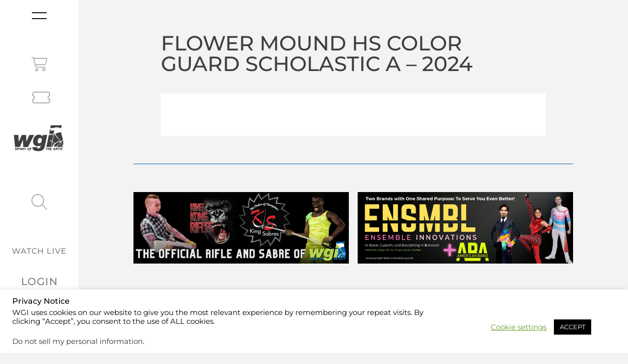

--- FILE ---
content_type: text/css
request_url: https://www.wgi.org/wp-content/uploads/elementor/css/post-42727.css?ver=1767893708
body_size: 3159
content:
.elementor-widget-section .eael-protected-content-message{font-family:var( --e-global-typography-secondary-font-family ), Sans-serif;font-size:var( --e-global-typography-secondary-font-size );font-weight:var( --e-global-typography-secondary-font-weight );}.elementor-widget-section .protected-content-error-msg{font-family:var( --e-global-typography-secondary-font-family ), Sans-serif;font-size:var( --e-global-typography-secondary-font-size );font-weight:var( --e-global-typography-secondary-font-weight );}.elementor-42727 .elementor-element.elementor-element-48fca47 > .elementor-container > .elementor-column > .elementor-widget-wrap{align-content:center;align-items:center;}.elementor-42727 .elementor-element.elementor-element-48fca47:not(.elementor-motion-effects-element-type-background), .elementor-42727 .elementor-element.elementor-element-48fca47 > .elementor-motion-effects-container > .elementor-motion-effects-layer{background-color:#FFFFFF;}.elementor-42727 .elementor-element.elementor-element-48fca47 > .elementor-container{min-height:100vh;}.elementor-42727 .elementor-element.elementor-element-48fca47{overflow:hidden;border-style:none;transition:background 0.3s, border 0.3s, border-radius 0.3s, box-shadow 0.3s;z-index:10;}.elementor-42727 .elementor-element.elementor-element-48fca47 > .elementor-background-overlay{transition:background 0.3s, border-radius 0.3s, opacity 0.3s;}.elementor-42727 .elementor-element.elementor-element-7a7ad35:not(.elementor-motion-effects-element-type-background) > .elementor-widget-wrap, .elementor-42727 .elementor-element.elementor-element-7a7ad35 > .elementor-widget-wrap > .elementor-motion-effects-container > .elementor-motion-effects-layer{background-color:#FFFFFF;}.elementor-bc-flex-widget .elementor-42727 .elementor-element.elementor-element-7a7ad35.elementor-column .elementor-widget-wrap{align-items:space-around;}.elementor-42727 .elementor-element.elementor-element-7a7ad35.elementor-column.elementor-element[data-element_type="column"] > .elementor-widget-wrap.elementor-element-populated{align-content:space-around;align-items:space-around;}.elementor-42727 .elementor-element.elementor-element-7a7ad35 > .elementor-element-populated{transition:background 0.3s, border 0.3s, border-radius 0.3s, box-shadow 0.3s;}.elementor-42727 .elementor-element.elementor-element-7a7ad35 > .elementor-element-populated > .elementor-background-overlay{transition:background 0.3s, border-radius 0.3s, opacity 0.3s;}.elementor-widget-html .eael-protected-content-message{font-family:var( --e-global-typography-secondary-font-family ), Sans-serif;font-size:var( --e-global-typography-secondary-font-size );font-weight:var( --e-global-typography-secondary-font-weight );}.elementor-widget-html .protected-content-error-msg{font-family:var( --e-global-typography-secondary-font-family ), Sans-serif;font-size:var( --e-global-typography-secondary-font-size );font-weight:var( --e-global-typography-secondary-font-weight );}.elementor-42727 .elementor-element.elementor-element-64848ca{width:100%;max-width:100%;align-self:center;}.elementor-42727 .elementor-element.elementor-element-64848ca > .elementor-widget-container{margin:0em 2em 2em 2em;}.elementor-widget-text-editor .eael-protected-content-message{font-family:var( --e-global-typography-secondary-font-family ), Sans-serif;font-size:var( --e-global-typography-secondary-font-size );font-weight:var( --e-global-typography-secondary-font-weight );}.elementor-widget-text-editor .protected-content-error-msg{font-family:var( --e-global-typography-secondary-font-family ), Sans-serif;font-size:var( --e-global-typography-secondary-font-size );font-weight:var( --e-global-typography-secondary-font-weight );}.elementor-widget-text-editor{font-family:var( --e-global-typography-text-font-family ), Sans-serif;font-size:var( --e-global-typography-text-font-size );font-weight:var( --e-global-typography-text-font-weight );}.elementor-42727 .elementor-element.elementor-element-4dbce0b{font-family:"Montserrat", Sans-serif;font-size:18px;font-weight:400;text-transform:uppercase;}.elementor-widget-icon .eael-protected-content-message{font-family:var( --e-global-typography-secondary-font-family ), Sans-serif;font-size:var( --e-global-typography-secondary-font-size );font-weight:var( --e-global-typography-secondary-font-weight );}.elementor-widget-icon .protected-content-error-msg{font-family:var( --e-global-typography-secondary-font-family ), Sans-serif;font-size:var( --e-global-typography-secondary-font-size );font-weight:var( --e-global-typography-secondary-font-weight );}.elementor-42727 .elementor-element.elementor-element-c0aad1e .elementor-icon-wrapper{text-align:center;}.elementor-42727 .elementor-element.elementor-element-c0aad1e.elementor-view-stacked .elementor-icon:hover{background-color:var( --e-global-color-eaa73dc );}.elementor-42727 .elementor-element.elementor-element-c0aad1e.elementor-view-framed .elementor-icon:hover, .elementor-42727 .elementor-element.elementor-element-c0aad1e.elementor-view-default .elementor-icon:hover{color:var( --e-global-color-eaa73dc );border-color:var( --e-global-color-eaa73dc );}.elementor-42727 .elementor-element.elementor-element-c0aad1e.elementor-view-framed .elementor-icon:hover, .elementor-42727 .elementor-element.elementor-element-c0aad1e.elementor-view-default .elementor-icon:hover svg{fill:var( --e-global-color-eaa73dc );}.elementor-42727 .elementor-element.elementor-element-73f347f .elementor-icon-wrapper{text-align:center;}.elementor-42727 .elementor-element.elementor-element-73f347f.elementor-view-stacked .elementor-icon:hover{background-color:var( --e-global-color-eaa73dc );}.elementor-42727 .elementor-element.elementor-element-73f347f.elementor-view-framed .elementor-icon:hover, .elementor-42727 .elementor-element.elementor-element-73f347f.elementor-view-default .elementor-icon:hover{color:var( --e-global-color-eaa73dc );border-color:var( --e-global-color-eaa73dc );}.elementor-42727 .elementor-element.elementor-element-73f347f.elementor-view-framed .elementor-icon:hover, .elementor-42727 .elementor-element.elementor-element-73f347f.elementor-view-default .elementor-icon:hover svg{fill:var( --e-global-color-eaa73dc );}.elementor-42727 .elementor-element.elementor-element-830463f .elementor-icon-wrapper{text-align:center;}.elementor-42727 .elementor-element.elementor-element-830463f.elementor-view-stacked .elementor-icon:hover{background-color:var( --e-global-color-eaa73dc );}.elementor-42727 .elementor-element.elementor-element-830463f.elementor-view-framed .elementor-icon:hover, .elementor-42727 .elementor-element.elementor-element-830463f.elementor-view-default .elementor-icon:hover{color:var( --e-global-color-eaa73dc );border-color:var( --e-global-color-eaa73dc );}.elementor-42727 .elementor-element.elementor-element-830463f.elementor-view-framed .elementor-icon:hover, .elementor-42727 .elementor-element.elementor-element-830463f.elementor-view-default .elementor-icon:hover svg{fill:var( --e-global-color-eaa73dc );}.elementor-widget-shortcode .eael-protected-content-message{font-family:var( --e-global-typography-secondary-font-family ), Sans-serif;font-size:var( --e-global-typography-secondary-font-size );font-weight:var( --e-global-typography-secondary-font-weight );}.elementor-widget-shortcode .protected-content-error-msg{font-family:var( --e-global-typography-secondary-font-family ), Sans-serif;font-size:var( --e-global-typography-secondary-font-size );font-weight:var( --e-global-typography-secondary-font-weight );}.elementor-widget-ubermenu .eael-protected-content-message{font-family:var( --e-global-typography-secondary-font-family ), Sans-serif;font-size:var( --e-global-typography-secondary-font-size );font-weight:var( --e-global-typography-secondary-font-weight );}.elementor-widget-ubermenu .protected-content-error-msg{font-family:var( --e-global-typography-secondary-font-family ), Sans-serif;font-size:var( --e-global-typography-secondary-font-size );font-weight:var( --e-global-typography-secondary-font-weight );}.elementor-42727 .elementor-element.elementor-element-b6d7176:not(.elementor-motion-effects-element-type-background), .elementor-42727 .elementor-element.elementor-element-b6d7176 > .elementor-motion-effects-container > .elementor-motion-effects-layer{background-color:#FFFFFF;}.elementor-42727 .elementor-element.elementor-element-b6d7176 > .elementor-container{min-height:37vh;}.elementor-42727 .elementor-element.elementor-element-b6d7176{transition:background 0.3s, border 0.3s, border-radius 0.3s, box-shadow 0.3s;}.elementor-42727 .elementor-element.elementor-element-b6d7176 > .elementor-background-overlay{transition:background 0.3s, border-radius 0.3s, opacity 0.3s;}.elementor-42727 .elementor-element.elementor-element-acfd818:not(.elementor-motion-effects-element-type-background) > .elementor-widget-wrap, .elementor-42727 .elementor-element.elementor-element-acfd818 > .elementor-widget-wrap > .elementor-motion-effects-container > .elementor-motion-effects-layer{background-color:#FFFFFF;}.elementor-42727 .elementor-element.elementor-element-acfd818 > .elementor-element-populated{transition:background 0.3s, border 0.3s, border-radius 0.3s, box-shadow 0.3s;}.elementor-42727 .elementor-element.elementor-element-acfd818 > .elementor-element-populated > .elementor-background-overlay{transition:background 0.3s, border-radius 0.3s, opacity 0.3s;}.elementor-42727 .elementor-element.elementor-element-791dbce > .elementor-widget-container{margin:0px 0px 50px 0px;}.elementor-42727 .elementor-element.elementor-element-e3f497f > .elementor-widget-container{margin:0px 0px 10px 0px;}.elementor-42727 .elementor-element.elementor-element-e3f497f .elementor-icon-wrapper{text-align:center;}.elementor-42727 .elementor-element.elementor-element-e3f497f.elementor-view-stacked .elementor-icon{background-color:#AEABAB;}.elementor-42727 .elementor-element.elementor-element-e3f497f.elementor-view-framed .elementor-icon, .elementor-42727 .elementor-element.elementor-element-e3f497f.elementor-view-default .elementor-icon{color:#AEABAB;border-color:#AEABAB;}.elementor-42727 .elementor-element.elementor-element-e3f497f.elementor-view-framed .elementor-icon, .elementor-42727 .elementor-element.elementor-element-e3f497f.elementor-view-default .elementor-icon svg{fill:#AEABAB;}.elementor-42727 .elementor-element.elementor-element-e3f497f.elementor-view-stacked .elementor-icon:hover{background-color:var( --e-global-color-eaa73dc );}.elementor-42727 .elementor-element.elementor-element-e3f497f.elementor-view-framed .elementor-icon:hover, .elementor-42727 .elementor-element.elementor-element-e3f497f.elementor-view-default .elementor-icon:hover{color:var( --e-global-color-eaa73dc );border-color:var( --e-global-color-eaa73dc );}.elementor-42727 .elementor-element.elementor-element-e3f497f.elementor-view-framed .elementor-icon:hover, .elementor-42727 .elementor-element.elementor-element-e3f497f.elementor-view-default .elementor-icon:hover svg{fill:var( --e-global-color-eaa73dc );}.elementor-42727 .elementor-element.elementor-element-e3f497f .elementor-icon{font-size:29px;}.elementor-42727 .elementor-element.elementor-element-e3f497f .elementor-icon svg{height:29px;}.elementor-42727 .elementor-element.elementor-element-88f2fd8 > .elementor-widget-container{margin:0px 0px 10px 7px;}.elementor-42727 .elementor-element.elementor-element-88f2fd8 .elementor-icon-wrapper{text-align:center;}.elementor-42727 .elementor-element.elementor-element-88f2fd8.elementor-view-stacked .elementor-icon{background-color:#AEABAB;}.elementor-42727 .elementor-element.elementor-element-88f2fd8.elementor-view-framed .elementor-icon, .elementor-42727 .elementor-element.elementor-element-88f2fd8.elementor-view-default .elementor-icon{color:#AEABAB;border-color:#AEABAB;}.elementor-42727 .elementor-element.elementor-element-88f2fd8.elementor-view-framed .elementor-icon, .elementor-42727 .elementor-element.elementor-element-88f2fd8.elementor-view-default .elementor-icon svg{fill:#AEABAB;}.elementor-42727 .elementor-element.elementor-element-88f2fd8.elementor-view-stacked .elementor-icon:hover{background-color:var( --e-global-color-eaa73dc );}.elementor-42727 .elementor-element.elementor-element-88f2fd8.elementor-view-framed .elementor-icon:hover, .elementor-42727 .elementor-element.elementor-element-88f2fd8.elementor-view-default .elementor-icon:hover{color:var( --e-global-color-eaa73dc );border-color:var( --e-global-color-eaa73dc );}.elementor-42727 .elementor-element.elementor-element-88f2fd8.elementor-view-framed .elementor-icon:hover, .elementor-42727 .elementor-element.elementor-element-88f2fd8.elementor-view-default .elementor-icon:hover svg{fill:var( --e-global-color-eaa73dc );}.elementor-42727 .elementor-element.elementor-element-88f2fd8 .elementor-icon{font-size:32px;}.elementor-42727 .elementor-element.elementor-element-88f2fd8 .elementor-icon svg{height:32px;}.elementor-42727 .elementor-element.elementor-element-7c04280 > .elementor-container > .elementor-column > .elementor-widget-wrap{align-content:center;align-items:center;}.elementor-42727 .elementor-element.elementor-element-7c04280:not(.elementor-motion-effects-element-type-background), .elementor-42727 .elementor-element.elementor-element-7c04280 > .elementor-motion-effects-container > .elementor-motion-effects-layer{background-color:#FFFFFF;}.elementor-42727 .elementor-element.elementor-element-7c04280 > .elementor-container{min-height:10vh;}.elementor-42727 .elementor-element.elementor-element-7c04280{transition:background 0.3s, border 0.3s, border-radius 0.3s, box-shadow 0.3s;margin-top:0px;margin-bottom:0px;padding:0px 0px 0px 0px;}.elementor-42727 .elementor-element.elementor-element-7c04280 > .elementor-background-overlay{transition:background 0.3s, border-radius 0.3s, opacity 0.3s;}.elementor-42727 .elementor-element.elementor-element-141c0ed:not(.elementor-motion-effects-element-type-background) > .elementor-widget-wrap, .elementor-42727 .elementor-element.elementor-element-141c0ed > .elementor-widget-wrap > .elementor-motion-effects-container > .elementor-motion-effects-layer{background-color:#FFFFFF;}.elementor-bc-flex-widget .elementor-42727 .elementor-element.elementor-element-141c0ed.elementor-column .elementor-widget-wrap{align-items:center;}.elementor-42727 .elementor-element.elementor-element-141c0ed.elementor-column.elementor-element[data-element_type="column"] > .elementor-widget-wrap.elementor-element-populated{align-content:center;align-items:center;}.elementor-42727 .elementor-element.elementor-element-141c0ed.elementor-column > .elementor-widget-wrap{justify-content:center;}.elementor-42727 .elementor-element.elementor-element-141c0ed > .elementor-element-populated{transition:background 0.3s, border 0.3s, border-radius 0.3s, box-shadow 0.3s;}.elementor-42727 .elementor-element.elementor-element-141c0ed > .elementor-element-populated > .elementor-background-overlay{transition:background 0.3s, border-radius 0.3s, opacity 0.3s;}.elementor-42727 .elementor-element.elementor-element-24a3adb{width:100%;max-width:100%;align-self:center;}.elementor-42727 .elementor-element.elementor-element-24a3adb > .elementor-widget-container{margin:-2em 2em 3em 2em;}.elementor-42727 .elementor-element.elementor-element-7923180 > .elementor-container > .elementor-column > .elementor-widget-wrap{align-content:flex-end;align-items:flex-end;}.elementor-42727 .elementor-element.elementor-element-7923180:not(.elementor-motion-effects-element-type-background), .elementor-42727 .elementor-element.elementor-element-7923180 > .elementor-motion-effects-container > .elementor-motion-effects-layer{background-color:#FFFFFF;}.elementor-42727 .elementor-element.elementor-element-7923180 > .elementor-container{min-height:37vh;}.elementor-42727 .elementor-element.elementor-element-7923180{transition:background 0.3s, border 0.3s, border-radius 0.3s, box-shadow 0.3s;padding:0px 0px 045px 0px;}.elementor-42727 .elementor-element.elementor-element-7923180 > .elementor-background-overlay{transition:background 0.3s, border-radius 0.3s, opacity 0.3s;}.elementor-42727 .elementor-element.elementor-element-c12db9a:not(.elementor-motion-effects-element-type-background) > .elementor-widget-wrap, .elementor-42727 .elementor-element.elementor-element-c12db9a > .elementor-widget-wrap > .elementor-motion-effects-container > .elementor-motion-effects-layer{background-color:#FFFFFF;}.elementor-42727 .elementor-element.elementor-element-c12db9a > .elementor-element-populated{transition:background 0.3s, border 0.3s, border-radius 0.3s, box-shadow 0.3s;}.elementor-42727 .elementor-element.elementor-element-c12db9a > .elementor-element-populated > .elementor-background-overlay{transition:background 0.3s, border-radius 0.3s, opacity 0.3s;}.elementor-widget-search .eael-protected-content-message{font-family:var( --e-global-typography-secondary-font-family ), Sans-serif;font-size:var( --e-global-typography-secondary-font-size );font-weight:var( --e-global-typography-secondary-font-weight );}.elementor-widget-search .protected-content-error-msg{font-family:var( --e-global-typography-secondary-font-family ), Sans-serif;font-size:var( --e-global-typography-secondary-font-size );font-weight:var( --e-global-typography-secondary-font-weight );}.elementor-widget-search .elementor-pagination{font-family:var( --e-global-typography-primary-font-family ), Sans-serif;font-size:var( --e-global-typography-primary-font-size );font-weight:var( --e-global-typography-primary-font-weight );}.elementor-42727 .elementor-element.elementor-element-01c3a89 .e-search-input{background-color:#02010100;border-style:solid;border-width:0px 0px 2px 0px;border-color:var( --e-global-color-25679bd );}.elementor-42727 .elementor-element.elementor-element-01c3a89 .e-search-submit{background-color:#005CB300;border-style:none;}.elementor-42727 .elementor-element.elementor-element-01c3a89 .e-search-submit:hover{background-color:var( --e-global-color-secondary );}.elementor-42727 .elementor-element.elementor-element-01c3a89{width:100%;max-width:100%;--e-search-input-color:#F0F0F0;--e-search-icon-label-color:#FFFFFF;--e-search-icon-label-size:1.5em;--e-search-input-gap:15px;--e-search-submit-margin-inline-start:15px;--e-search-submit-border-radius:3px 3px 3px 3px;}.elementor-42727 .elementor-element.elementor-element-1c25e7c .elementor-icon-wrapper{text-align:center;}.elementor-42727 .elementor-element.elementor-element-1c25e7c.elementor-view-stacked .elementor-icon{background-color:#AEABAB;}.elementor-42727 .elementor-element.elementor-element-1c25e7c.elementor-view-framed .elementor-icon, .elementor-42727 .elementor-element.elementor-element-1c25e7c.elementor-view-default .elementor-icon{color:#AEABAB;border-color:#AEABAB;}.elementor-42727 .elementor-element.elementor-element-1c25e7c.elementor-view-framed .elementor-icon, .elementor-42727 .elementor-element.elementor-element-1c25e7c.elementor-view-default .elementor-icon svg{fill:#AEABAB;}.elementor-42727 .elementor-element.elementor-element-1c25e7c.elementor-view-stacked .elementor-icon:hover{background-color:var( --e-global-color-eaa73dc );}.elementor-42727 .elementor-element.elementor-element-1c25e7c.elementor-view-framed .elementor-icon:hover, .elementor-42727 .elementor-element.elementor-element-1c25e7c.elementor-view-default .elementor-icon:hover{color:var( --e-global-color-eaa73dc );border-color:var( --e-global-color-eaa73dc );}.elementor-42727 .elementor-element.elementor-element-1c25e7c.elementor-view-framed .elementor-icon:hover, .elementor-42727 .elementor-element.elementor-element-1c25e7c.elementor-view-default .elementor-icon:hover svg{fill:var( --e-global-color-eaa73dc );}.elementor-42727 .elementor-element.elementor-element-1c25e7c .elementor-icon{font-size:1.5em;}.elementor-42727 .elementor-element.elementor-element-1c25e7c .elementor-icon svg{height:1.5em;}.elementor-42727 .elementor-element.elementor-element-1c25e7c .elementor-icon i, .elementor-42727 .elementor-element.elementor-element-1c25e7c .elementor-icon svg{transform:rotate(0deg);}.elementor-42727 .elementor-element.elementor-element-a52fb02 > .elementor-widget-container{margin:0px 0px 10px 0px;}.elementor-widget-search-form .eael-protected-content-message{font-family:var( --e-global-typography-secondary-font-family ), Sans-serif;font-size:var( --e-global-typography-secondary-font-size );font-weight:var( --e-global-typography-secondary-font-weight );}.elementor-widget-search-form .protected-content-error-msg{font-family:var( --e-global-typography-secondary-font-family ), Sans-serif;font-size:var( --e-global-typography-secondary-font-size );font-weight:var( --e-global-typography-secondary-font-weight );}.elementor-widget-search-form input[type="search"].elementor-search-form__input{font-family:var( --e-global-typography-text-font-family ), Sans-serif;font-size:var( --e-global-typography-text-font-size );font-weight:var( --e-global-typography-text-font-weight );}.elementor-widget-search-form .elementor-search-form__submit{font-family:var( --e-global-typography-text-font-family ), Sans-serif;font-size:var( --e-global-typography-text-font-size );font-weight:var( --e-global-typography-text-font-weight );}.elementor-42727 .elementor-element.elementor-element-08cd19a > .elementor-widget-container{margin:0px 0px 10px 0px;}.elementor-42727 .elementor-element.elementor-element-08cd19a .elementor-search-form{text-align:center;}.elementor-42727 .elementor-element.elementor-element-08cd19a .elementor-search-form__toggle{--e-search-form-toggle-size:27px;--e-search-form-toggle-color:#AFABAC;--e-search-form-toggle-background-color:var( --e-global-color-25679bd );--e-search-form-toggle-icon-size:calc(69em / 100);}.elementor-42727 .elementor-element.elementor-element-08cd19a.elementor-search-form--skin-full_screen .elementor-search-form__container{background-color:#000000D4;}.elementor-42727 .elementor-element.elementor-element-08cd19a .elementor-search-form__input,
					.elementor-42727 .elementor-element.elementor-element-08cd19a .elementor-search-form__icon,
					.elementor-42727 .elementor-element.elementor-element-08cd19a .elementor-lightbox .dialog-lightbox-close-button,
					.elementor-42727 .elementor-element.elementor-element-08cd19a .elementor-lightbox .dialog-lightbox-close-button:hover,
					.elementor-42727 .elementor-element.elementor-element-08cd19a.elementor-search-form--skin-full_screen input[type="search"].elementor-search-form__input{color:var( --e-global-color-text );fill:var( --e-global-color-text );}.elementor-42727 .elementor-element.elementor-element-08cd19a:not(.elementor-search-form--skin-full_screen) .elementor-search-form__container{border-radius:0px;}.elementor-42727 .elementor-element.elementor-element-08cd19a.elementor-search-form--skin-full_screen input[type="search"].elementor-search-form__input{border-radius:0px;}.elementor-42727 .elementor-element.elementor-element-08cd19a .elementor-search-form__toggle:hover{--e-search-form-toggle-color:var( --e-global-color-eaa73dc );}.elementor-42727 .elementor-element.elementor-element-08cd19a .elementor-search-form__toggle:focus{--e-search-form-toggle-color:var( --e-global-color-eaa73dc );}.elementor-widget-button .eael-protected-content-message{font-family:var( --e-global-typography-secondary-font-family ), Sans-serif;font-size:var( --e-global-typography-secondary-font-size );font-weight:var( --e-global-typography-secondary-font-weight );}.elementor-widget-button .protected-content-error-msg{font-family:var( --e-global-typography-secondary-font-family ), Sans-serif;font-size:var( --e-global-typography-secondary-font-size );font-weight:var( --e-global-typography-secondary-font-weight );}.elementor-widget-button .elementor-button{font-family:var( --e-global-typography-accent-font-family ), Sans-serif;font-weight:var( --e-global-typography-accent-font-weight );}.elementor-42727 .elementor-element.elementor-element-e86c8ad .elementor-button{background-color:var( --e-global-color-25679bd );font-family:"Montserrat", Sans-serif;font-size:16px;font-weight:500;fill:var( --e-global-color-primary );color:var( --e-global-color-primary );box-shadow:0px 0px 10px 0px rgba(0, 0, 0, 0);border-style:solid;border-color:var( --e-global-color-25679bd );padding:0px 0px 0px 0px;}.elementor-42727 .elementor-element.elementor-element-e86c8ad > .elementor-widget-container{margin:5px 0px 0px 0px;padding:0px 0px 0px 0px;}.elementor-42727 .elementor-element.elementor-element-e86c8ad .elementor-button:hover, .elementor-42727 .elementor-element.elementor-element-e86c8ad .elementor-button:focus{color:var( --e-global-color-accent );}.elementor-42727 .elementor-element.elementor-element-e86c8ad .elementor-button:hover svg, .elementor-42727 .elementor-element.elementor-element-e86c8ad .elementor-button:focus svg{fill:var( --e-global-color-accent );}.elementor-42727 .elementor-element.elementor-element-d3d3ab2 .elementor-button{background-color:var( --e-global-color-25679bd );font-family:"Montserrat", Sans-serif;font-weight:500;fill:var( --e-global-color-primary );color:var( --e-global-color-primary );box-shadow:0px 0px 10px 0px rgba(0, 0, 0, 0);border-style:solid;border-color:var( --e-global-color-25679bd );padding:0px 0px 0px 0px;}.elementor-42727 .elementor-element.elementor-element-d3d3ab2 .elementor-button:hover, .elementor-42727 .elementor-element.elementor-element-d3d3ab2 .elementor-button:focus{color:var( --e-global-color-accent );}.elementor-42727 .elementor-element.elementor-element-d3d3ab2 .elementor-button:hover svg, .elementor-42727 .elementor-element.elementor-element-d3d3ab2 .elementor-button:focus svg{fill:var( --e-global-color-accent );}.elementor-42727 .elementor-element.elementor-element-846b5ba .elementor-button{background-color:var( --e-global-color-25679bd );font-family:"Montserrat", Sans-serif;font-weight:500;fill:var( --e-global-color-primary );color:var( --e-global-color-primary );box-shadow:0px 0px 10px 0px rgba(0, 0, 0, 0);border-style:solid;border-color:var( --e-global-color-25679bd );padding:0px 0px 0px 0px;}.elementor-42727 .elementor-element.elementor-element-846b5ba .elementor-button:hover, .elementor-42727 .elementor-element.elementor-element-846b5ba .elementor-button:focus{color:var( --e-global-color-accent );}.elementor-42727 .elementor-element.elementor-element-846b5ba .elementor-button:hover svg, .elementor-42727 .elementor-element.elementor-element-846b5ba .elementor-button:focus svg{fill:var( --e-global-color-accent );}.elementor-theme-builder-content-area{height:400px;}.elementor-location-header:before, .elementor-location-footer:before{content:"";display:table;clear:both;}@media(max-width:1280px){.elementor-42727 .elementor-element.elementor-element-48fca47 > .elementor-container{min-height:100vh;}}@media(max-width:1024px){.elementor-widget-section .eael-protected-content-message{font-size:var( --e-global-typography-secondary-font-size );}.elementor-widget-section .protected-content-error-msg{font-size:var( --e-global-typography-secondary-font-size );}.elementor-42727 .elementor-element.elementor-element-48fca47 > .elementor-container{min-height:60px;}.elementor-42727 .elementor-element.elementor-element-7a7ad35 > .elementor-element-populated{margin:0px 0px 0px 0px;--e-column-margin-right:0px;--e-column-margin-left:0px;padding:0px 0px 0px 0px;}.elementor-42727 .elementor-element.elementor-element-ccac8db{margin-top:0px;margin-bottom:0px;padding:0px 0px 0px 0px;}.elementor-42727 .elementor-element.elementor-element-e86af1d > .elementor-element-populated{margin:0px 0px 0px 0px;--e-column-margin-right:0px;--e-column-margin-left:0px;padding:0px 0px 0px 0px;}.elementor-widget-html .eael-protected-content-message{font-size:var( --e-global-typography-secondary-font-size );}.elementor-widget-html .protected-content-error-msg{font-size:var( --e-global-typography-secondary-font-size );}.elementor-42727 .elementor-element.elementor-element-64848ca{width:auto;max-width:auto;}.elementor-42727 .elementor-element.elementor-element-64848ca > .elementor-widget-container{margin:-1em 0em 0em 2em;}.elementor-bc-flex-widget .elementor-42727 .elementor-element.elementor-element-59130f7.elementor-column .elementor-widget-wrap{align-items:flex-start;}.elementor-42727 .elementor-element.elementor-element-59130f7.elementor-column.elementor-element[data-element_type="column"] > .elementor-widget-wrap.elementor-element-populated{align-content:flex-start;align-items:flex-start;}.elementor-42727 .elementor-element.elementor-element-59130f7.elementor-column > .elementor-widget-wrap{justify-content:flex-end;}.elementor-42727 .elementor-element.elementor-element-59130f7 > .elementor-element-populated{margin:0px 0px 0px 0px;--e-column-margin-right:0px;--e-column-margin-left:0px;padding:0px 0px 0px 0px;}.elementor-widget-text-editor .eael-protected-content-message{font-size:var( --e-global-typography-secondary-font-size );}.elementor-widget-text-editor .protected-content-error-msg{font-size:var( --e-global-typography-secondary-font-size );}.elementor-widget-text-editor{font-size:var( --e-global-typography-text-font-size );}.elementor-42727 .elementor-element.elementor-element-4dbce0b{width:auto;max-width:auto;text-align:end;font-size:20px;}.elementor-42727 .elementor-element.elementor-element-4dbce0b > .elementor-widget-container{margin:7px 15px 0px 0px;padding:5px 5px 0px 5px;}.elementor-widget-icon .eael-protected-content-message{font-size:var( --e-global-typography-secondary-font-size );}.elementor-widget-icon .protected-content-error-msg{font-size:var( --e-global-typography-secondary-font-size );}.elementor-42727 .elementor-element.elementor-element-c0aad1e{width:auto;max-width:auto;align-self:flex-start;}.elementor-42727 .elementor-element.elementor-element-c0aad1e > .elementor-widget-container{margin:15px 13px 0px 0px;padding:0px 0px 0px 0px;}.elementor-42727 .elementor-element.elementor-element-c0aad1e .elementor-icon-wrapper{text-align:center;}.elementor-42727 .elementor-element.elementor-element-c0aad1e .elementor-icon{font-size:25px;}.elementor-42727 .elementor-element.elementor-element-c0aad1e .elementor-icon svg{height:25px;}.elementor-42727 .elementor-element.elementor-element-73f347f{width:auto;max-width:auto;}.elementor-42727 .elementor-element.elementor-element-73f347f > .elementor-widget-container{margin:13px 5px 0px 0px;padding:0px 0px 0px 0px;}.elementor-42727 .elementor-element.elementor-element-73f347f .elementor-icon{font-size:28px;}.elementor-42727 .elementor-element.elementor-element-73f347f .elementor-icon svg{height:28px;}.elementor-42727 .elementor-element.elementor-element-830463f{width:auto;max-width:auto;}.elementor-42727 .elementor-element.elementor-element-830463f > .elementor-widget-container{margin:12px 5px 0px 0px;padding:5px 5px 0px 5px;}.elementor-42727 .elementor-element.elementor-element-830463f .elementor-icon{font-size:25px;}.elementor-42727 .elementor-element.elementor-element-830463f .elementor-icon svg{height:25px;}.elementor-widget-shortcode .eael-protected-content-message{font-size:var( --e-global-typography-secondary-font-size );}.elementor-widget-shortcode .protected-content-error-msg{font-size:var( --e-global-typography-secondary-font-size );}.elementor-42727 .elementor-element.elementor-element-80f8c1b{width:var( --container-widget-width, 50px );max-width:50px;--container-widget-width:50px;--container-widget-flex-grow:0;}.elementor-42727 .elementor-element.elementor-element-80f8c1b > .elementor-widget-container{margin:0px 0px 0px 0px;padding:0px 0px 0px 0px;}.elementor-widget-ubermenu .eael-protected-content-message{font-size:var( --e-global-typography-secondary-font-size );}.elementor-widget-ubermenu .protected-content-error-msg{font-size:var( --e-global-typography-secondary-font-size );}.elementor-42727 .elementor-element.elementor-element-b6d7176{padding:0px 0px 0px 0px;}.elementor-42727 .elementor-element.elementor-element-7c04280{padding:0px 0px 0px 0px;}.elementor-42727 .elementor-element.elementor-element-7923180{padding:0px 0px 0px 0px;}.elementor-widget-search .eael-protected-content-message{font-size:var( --e-global-typography-secondary-font-size );}.elementor-widget-search .protected-content-error-msg{font-size:var( --e-global-typography-secondary-font-size );}.elementor-widget-search .elementor-pagination{font-size:var( --e-global-typography-primary-font-size );}.elementor-widget-search-form .eael-protected-content-message{font-size:var( --e-global-typography-secondary-font-size );}.elementor-widget-search-form .protected-content-error-msg{font-size:var( --e-global-typography-secondary-font-size );}.elementor-widget-search-form input[type="search"].elementor-search-form__input{font-size:var( --e-global-typography-text-font-size );}.elementor-widget-search-form .elementor-search-form__submit{font-size:var( --e-global-typography-text-font-size );}.elementor-widget-button .eael-protected-content-message{font-size:var( --e-global-typography-secondary-font-size );}.elementor-widget-button .protected-content-error-msg{font-size:var( --e-global-typography-secondary-font-size );}}@media(max-width:767px){.elementor-widget-section .eael-protected-content-message{font-size:var( --e-global-typography-secondary-font-size );}.elementor-widget-section .protected-content-error-msg{font-size:var( --e-global-typography-secondary-font-size );}.elementor-42727 .elementor-element.elementor-element-48fca47 > .elementor-container{min-height:60px;}.elementor-42727 .elementor-element.elementor-element-48fca47{padding:0px 0px 0px 0px;}.elementor-42727 .elementor-element.elementor-element-7a7ad35{width:100%;}.elementor-42727 .elementor-element.elementor-element-7a7ad35 > .elementor-element-populated{padding:0px 0px 0px 0px;}.elementor-42727 .elementor-element.elementor-element-ccac8db{margin-top:0px;margin-bottom:0px;padding:0px 0px 0px 0px;}.elementor-42727 .elementor-element.elementor-element-e86af1d{width:26%;}.elementor-42727 .elementor-element.elementor-element-e86af1d > .elementor-element-populated{padding:0px 0px 0px 0px;}.elementor-widget-html .eael-protected-content-message{font-size:var( --e-global-typography-secondary-font-size );}.elementor-widget-html .protected-content-error-msg{font-size:var( --e-global-typography-secondary-font-size );}.elementor-42727 .elementor-element.elementor-element-59130f7{width:74%;}.elementor-bc-flex-widget .elementor-42727 .elementor-element.elementor-element-59130f7.elementor-column .elementor-widget-wrap{align-items:flex-start;}.elementor-42727 .elementor-element.elementor-element-59130f7.elementor-column.elementor-element[data-element_type="column"] > .elementor-widget-wrap.elementor-element-populated{align-content:flex-start;align-items:flex-start;}.elementor-42727 .elementor-element.elementor-element-59130f7.elementor-column > .elementor-widget-wrap{justify-content:flex-end;}.elementor-42727 .elementor-element.elementor-element-59130f7 > .elementor-element-populated{padding:0px 0px 0px 0px;}.elementor-widget-text-editor .eael-protected-content-message{font-size:var( --e-global-typography-secondary-font-size );}.elementor-widget-text-editor .protected-content-error-msg{font-size:var( --e-global-typography-secondary-font-size );}.elementor-widget-text-editor{font-size:var( --e-global-typography-text-font-size );}.elementor-42727 .elementor-element.elementor-element-4dbce0b > .elementor-widget-container{margin:17px 11px 0px 7px;padding:0px 0px 0px 0px;}.elementor-42727 .elementor-element.elementor-element-4dbce0b{font-size:15px;}.elementor-widget-icon .eael-protected-content-message{font-size:var( --e-global-typography-secondary-font-size );}.elementor-widget-icon .protected-content-error-msg{font-size:var( --e-global-typography-secondary-font-size );}.elementor-42727 .elementor-element.elementor-element-c0aad1e{width:auto;max-width:auto;}.elementor-42727 .elementor-element.elementor-element-c0aad1e > .elementor-widget-container{margin:9px 8px 0px 2px;padding:9px 0px 0px 0px;}.elementor-42727 .elementor-element.elementor-element-c0aad1e .elementor-icon-wrapper{text-align:center;}.elementor-42727 .elementor-element.elementor-element-c0aad1e .elementor-icon{font-size:25px;}.elementor-42727 .elementor-element.elementor-element-c0aad1e .elementor-icon svg{height:25px;}.elementor-42727 .elementor-element.elementor-element-73f347f{width:auto;max-width:auto;}.elementor-42727 .elementor-element.elementor-element-73f347f > .elementor-widget-container{margin:17px 7px 0px 7px;padding:0px 0px 0px 0px;}.elementor-42727 .elementor-element.elementor-element-73f347f .elementor-icon{font-size:27px;}.elementor-42727 .elementor-element.elementor-element-73f347f .elementor-icon svg{height:27px;}.elementor-42727 .elementor-element.elementor-element-830463f{width:auto;max-width:auto;z-index:10;}.elementor-42727 .elementor-element.elementor-element-830463f > .elementor-widget-container{margin:19px 2px 0px 7px;padding:0px 0px 0px 0px;}.elementor-42727 .elementor-element.elementor-element-830463f .elementor-icon{font-size:23px;}.elementor-42727 .elementor-element.elementor-element-830463f .elementor-icon svg{height:23px;}.elementor-widget-shortcode .eael-protected-content-message{font-size:var( --e-global-typography-secondary-font-size );}.elementor-widget-shortcode .protected-content-error-msg{font-size:var( --e-global-typography-secondary-font-size );}.elementor-42727 .elementor-element.elementor-element-80f8c1b{width:var( --container-widget-width, 57px );max-width:57px;--container-widget-width:57px;--container-widget-flex-grow:0;align-self:flex-start;z-index:0;}.elementor-42727 .elementor-element.elementor-element-80f8c1b > .elementor-widget-container{margin:0px 0px 0px -6px;padding:0px 0px 0px 0px;}.elementor-widget-ubermenu .eael-protected-content-message{font-size:var( --e-global-typography-secondary-font-size );}.elementor-widget-ubermenu .protected-content-error-msg{font-size:var( --e-global-typography-secondary-font-size );}.elementor-42727 .elementor-element.elementor-element-23f3302 > .elementor-widget-container{padding:0px 0px 0px 0px;}.elementor-42727 .elementor-element.elementor-element-791dbce{width:var( --container-widget-width, 30px );max-width:30px;--container-widget-width:30px;--container-widget-flex-grow:0;}.elementor-42727 .elementor-element.elementor-element-791dbce > .elementor-widget-container{margin:0px 0px 0px 0px;padding:0px 0px 0px 0px;}.elementor-widget-search .eael-protected-content-message{font-size:var( --e-global-typography-secondary-font-size );}.elementor-widget-search .protected-content-error-msg{font-size:var( --e-global-typography-secondary-font-size );}.elementor-widget-search .elementor-pagination{font-size:var( --e-global-typography-primary-font-size );}.elementor-widget-search-form .eael-protected-content-message{font-size:var( --e-global-typography-secondary-font-size );}.elementor-widget-search-form .protected-content-error-msg{font-size:var( --e-global-typography-secondary-font-size );}.elementor-widget-search-form input[type="search"].elementor-search-form__input{font-size:var( --e-global-typography-text-font-size );}.elementor-widget-search-form .elementor-search-form__submit{font-size:var( --e-global-typography-text-font-size );}.elementor-widget-button .eael-protected-content-message{font-size:var( --e-global-typography-secondary-font-size );}.elementor-widget-button .protected-content-error-msg{font-size:var( --e-global-typography-secondary-font-size );}}@media(max-width:1280px) and (min-width:768px){.elementor-42727 .elementor-element.elementor-element-7a7ad35{width:100%;}}@media(max-width:1024px) and (min-width:768px){.elementor-42727 .elementor-element.elementor-element-7a7ad35{width:100%;}.elementor-42727 .elementor-element.elementor-element-e86af1d{width:18%;}.elementor-42727 .elementor-element.elementor-element-59130f7{width:80%;}}/* Start custom CSS for html, class: .elementor-element-64848ca */.elementor-42727 .elementor-element.elementor-element-64848ca i:hover{
    color: #000;  
}
.elementor-42727 .elementor-element.elementor-element-64848ca i {
    display:inline-block;
    color: #403e3f;  
    align-content: center; 
    font-size:53px;
    
}/* End custom CSS */
/* Start custom CSS for text-editor, class: .elementor-element-4dbce0b */@media screen and (max-width: 380px) {
  .elementor-42727 .elementor-element.elementor-element-4dbce0b {
    display: none;
  }
}/* End custom CSS */
/* Start custom CSS for section, class: .elementor-element-ccac8db */@media screen and (min-width:1024px){
    .elementor-42727 .elementor-element.elementor-element-ccac8db{
        display: none;
    }
}/* End custom CSS */
/* Start custom CSS for html, class: .elementor-element-791dbce */@media screen and (min-width:1024px){
    .elementor-42727 .elementor-element.elementor-element-791dbce{
        display: block;
    }
}/* End custom CSS */
/* Start custom CSS for icon, class: .elementor-element-e3f497f */.elementor-42727 .elementor-element.elementor-element-e3f497f:hover a{
    color:#000!important;
}

.elementor-42727 .elementor-element.elementor-element-e3f497f:hover{
    cursor:pointer;
    color:#000;
}

.elementor-42727 .elementor-element.elementor-element-e3f497f:hover:before{
    content:'SHOP';
    position:absolute;
    bottom:-10px;
    text-align: center;
    display:block;
    width:100%;
    color:#000;
    font-size:12px;
    margin-left:5px;
}/* End custom CSS */
/* Start custom CSS for icon, class: .elementor-element-88f2fd8 */.elementor-42727 .elementor-element.elementor-element-88f2fd8:hover a{
    color:#000!important;
}

.elementor-42727 .elementor-element.elementor-element-88f2fd8:hover{
    cursor:pointer;
    color:#000;
}

.elementor-42727 .elementor-element.elementor-element-88f2fd8:hover:before{
    content:'TICKETS';
    position:absolute;
    bottom:-10px;
    text-align: center;
    display:block;
    width:100%;
    color:#000;
    font-size:12px;
    margin-left:5px;
}/* End custom CSS */
/* Start custom CSS for section, class: .elementor-element-b6d7176 */@media screen and (min-width:1024px){
    .elementor-42727 .elementor-element.elementor-element-b6d7176{
        display: block;
    }
}/* End custom CSS */
/* Start custom CSS for html, class: .elementor-element-24a3adb */.elementor-42727 .elementor-element.elementor-element-24a3adb i:hover{
    color: #000;  
}
.elementor-42727 .elementor-element.elementor-element-24a3adb i {
    display:inline-block;
    color: #403e3f;  
    align-content: center; 
    font-size:53px;
    
}/* End custom CSS */
/* Start custom CSS for section, class: .elementor-element-7c04280 */@media screen and (min-width:1024px){
    .elementor-42727 .elementor-element.elementor-element-7c04280{
        display: block;
    }
}/* End custom CSS */
/* Start custom CSS for icon, class: .elementor-element-1c25e7c */.elementor-42727 .elementor-element.elementor-element-1c25e7c:hover:before{
    content:'SEARCH';
    position:absolute;
    bottom:-12px;
    text-align: center;
    display:block;
    width:100%;
    color:#000;
    font-size:12px;
    margin-left:1px;
}/* End custom CSS */
/* Start custom CSS for button, class: .elementor-element-e86c8ad */.elementor-42727 .elementor-element.elementor-element-e86c8ad{
    border:0px;
}
a:link { text-decoration: none; }

a:visited { text-decoration: none; }

a:hover { text-decoration: none; }

a:active { text-decoration: none; }/* End custom CSS */
/* Start custom CSS for button, class: .elementor-element-d3d3ab2 */.elementor-42727 .elementor-element.elementor-element-d3d3ab2{
    border:0px;
}
a:link { text-decoration: none; }

a:visited { text-decoration: none; }

a:hover { text-decoration: none; }

a:active { text-decoration: none; }/* End custom CSS */
/* Start custom CSS for button, class: .elementor-element-846b5ba */.elementor-42727 .elementor-element.elementor-element-846b5ba{
    border:0px;
}
a:link { text-decoration: none; }

a:visited { text-decoration: none; }

a:hover { text-decoration: none; }

a:active { text-decoration: none; }/* End custom CSS */
/* Start custom CSS for section, class: .elementor-element-7923180 */@media screen and (min-width:1024px){
    .elementor-42727 .elementor-element.elementor-element-7923180{
        display: block;
        padding-bottom: 45px;
    }
}/* End custom CSS */
/* Start custom CSS for section, class: .elementor-element-48fca47 */@media screen and (max-width:1023px){
.elementor-42727 .elementor-element.elementor-element-48fca47{
    max-height: 65px;
    margin-left: 0px !important;
    margin-right: 0px !important;
    display:block;
}

}/* End custom CSS */
/* Start custom CSS */a {
  background-color: transparent;
  text-decoration: none;
  color: #0058D9;
}
a:hover, a:active {
  color: #3669c0;
}
input {
  webkit-appearance:none;
  -webkit-appearance:none;
}
.ubermenu.ubermenu-mobile-modal.ubermenu-submenu-level-active-1 .ubermenu-search .ubermenu-search-submit,
.ubermenu.ubermenu-mobile-modal.ubermenu-submenu-level-active-1 .ubermenu-search input.ubermenu-search-input {
  color: #fefefe;
  -webkit-text-fill-color: #fefefe;
}
.ubermenu.ubermenu-mobile-modal.ubermenu-submenu-level-active-2 .ubermenu-mobile-footer,
.ubermenu.ubermenu-mobile-modal.ubermenu-submenu-level-active-2 .ubermenu-mobile-header {
  color: #fefefe;
}
.ubermenu.ubermenu-mobile-modal.ubermenu-submenu-level-active-2 .ubermenu-search .ubermenu-search-submit,
.ubermenu.ubermenu-mobile-modal.ubermenu-submenu-level-active-2 .ubermenu-search input.ubermenu-search-input {
  color: #fefefe;
  -webkit-text-fill-color: #fefefe;
}
.ubermenu.ubermenu-mobile-modal.ubermenu-submenu-level-active-1 a,
.ubermenu.ubermenu-mobile-modal.ubermenu-submenu-level-active-1 .acf-social-icon, .ubermenu.ubermenu-mobile-modal.ubermenu-submenu-level-active-2 a,
.ubermenu.ubermenu-mobile-modal.ubermenu-submenu-level-active-2 .acf-social-icon {
  color: inherit;
}

.site-header{
  -webkit-padding-before: 0rem;
  padding-block-start: 0rem;
  -webkit-padding-after: 0rem;
  padding-block-end: 0rem;
}

.ubermenu.ubermenu-sub-indicators .ubermenu-sub-indicator:before {
  margin-bottom: 0.5em;
  font-family: "Manrope", "Rubik", "Google Sans Code", monospace;
  font-optical-sizing: auto;
  font-weight: 500;
  font-style: normal;
  content: '>';
  font-size: .7em;
  text-align: center;
}
  .ubermenu.ubermenu-loc-primary.ubermenu-main.ubermenu-sub-indicators .ubermenu-has-submenu-drop > .ubermenu-target > .ubermenu-sub-indicator {
      margin-top: -19px;
      
  }
  .ubermenu-submenu.ubermenu-target > .ubermenu-sub-indicator {
      margin-top: -15px;
      
  }/* End custom CSS */

--- FILE ---
content_type: text/css
request_url: https://ka-p.fontawesome.com/assets/9050a3923c/117818576/kit.css?token=9050a3923c
body_size: 62340
content:
@charset "utf-8";.fa{font-family:var(--fa-style-family,"Font Awesome 6 Pro");font-weight:var(--fa-style,900)}.fas,.fass,.far,.fasr,.fal,.fasl,.fat,.fast,.fad,.fadr,.fadl,.fadt,.fasds,.fasdr,.fasdl,.fasdt,.fab,.fa-solid,.fa-regular,.fa-light,.fa-thin,.fa-brands,.fa-classic,.fa-duotone,.fa-sharp,.fa-sharp-duotone,.fa{-moz-osx-font-smoothing:grayscale;-webkit-font-smoothing:antialiased;display:var(--fa-display,inline-block);font-variant:normal;text-rendering:auto;font-style:normal;line-height:1}.fas:before,.fass:before,.far:before,.fasr:before,.fal:before,.fasl:before,.fat:before,.fast:before,.fad:before,.fadr:before,.fadl:before,.fadt:before,.fasds:before,.fasdr:before,.fasdl:before,.fasdt:before,.fab:before,.fa-solid:before,.fa-regular:before,.fa-light:before,.fa-thin:before,.fa-brands:before,.fa-classic:before,.fa-duotone:before,.fa-sharp:before,.fa-sharp-duotone:before,.fa:before{content:var(--fa)}.fad:after,.fa-duotone.fa-solid:after,.fa-duotone:after,.fadr:after,.fa-duotone.fa-regular:after,.fadl:after,.fa-duotone.fa-light:after,.fadt:after,.fa-duotone.fa-thin:after,.fasds:after,.fa-sharp-duotone.fa-solid:after,.fa-sharp-duotone:after,.fasdr:after,.fa-sharp-duotone.fa-regular:after,.fasdl:after,.fa-sharp-duotone.fa-light:after,.fasdt:after,.fa-sharp-duotone.fa-thin:after{content:var(--fa--fa)}.fa-classic.fa-duotone{font-family:"Font Awesome 6 Duotone"}.fass,.fa-sharp,.fad,.fa-duotone,.fasds,.fa-sharp-duotone{font-weight:900}.fa-classic,.fas,.fa-solid,.far,.fa-regular,.fal,.fa-light,.fat,.fa-thin{font-family:"Font Awesome 6 Pro"}.fa-duotone,.fad,.fadr,.fadl,.fadt{font-family:"Font Awesome 6 Duotone"}.fa-brands,.fab{font-family:"Font Awesome 6 Brands"}.fa-sharp,.fass,.fasr,.fasl,.fast{font-family:"Font Awesome 6 Sharp"}.fa-sharp-duotone,.fasds,.fasdr,.fasdl,.fasdt{font-family:"Font Awesome 6 Sharp Duotone"}.fa-1x{font-size:1em}.fa-2x{font-size:2em}.fa-3x{font-size:3em}.fa-4x{font-size:4em}.fa-5x{font-size:5em}.fa-6x{font-size:6em}.fa-7x{font-size:7em}.fa-8x{font-size:8em}.fa-9x{font-size:9em}.fa-10x{font-size:10em}.fa-2xs{vertical-align:.225em;font-size:.625em;line-height:.1em}.fa-xs{vertical-align:.125em;font-size:.75em;line-height:.08333em}.fa-sm{vertical-align:.05357em;font-size:.875em;line-height:.07143em}.fa-lg{vertical-align:-.075em;font-size:1.25em;line-height:.05em}.fa-xl{vertical-align:-.125em;font-size:1.5em;line-height:.04167em}.fa-2xl{vertical-align:-.1875em;font-size:2em;line-height:.03125em}.fa-fw{text-align:center;width:1.25em}.fa-ul{margin-left:var(--fa-li-margin,2.5em);padding-left:0;list-style-type:none}.fa-ul>li{position:relative}.fa-li{left:calc(-1*var(--fa-li-width,2em));text-align:center;width:var(--fa-li-width,2em);line-height:inherit;position:absolute}.fa-border{border-color:var(--fa-border-color,#eee);border-radius:var(--fa-border-radius,.1em);border-style:var(--fa-border-style,solid);border-width:var(--fa-border-width,.08em);padding:var(--fa-border-padding,.2em .25em .15em)}.fa-pull-left{float:left;margin-right:var(--fa-pull-margin,.3em)}.fa-pull-right{float:right;margin-left:var(--fa-pull-margin,.3em)}.fa-beat{animation-name:fa-beat;animation-delay:var(--fa-animation-delay,0s);animation-direction:var(--fa-animation-direction,normal);animation-duration:var(--fa-animation-duration,1s);animation-iteration-count:var(--fa-animation-iteration-count,infinite);animation-timing-function:var(--fa-animation-timing,ease-in-out)}.fa-bounce{animation-name:fa-bounce;animation-delay:var(--fa-animation-delay,0s);animation-direction:var(--fa-animation-direction,normal);animation-duration:var(--fa-animation-duration,1s);animation-iteration-count:var(--fa-animation-iteration-count,infinite);animation-timing-function:var(--fa-animation-timing,cubic-bezier(.28,.84,.42,1))}.fa-fade{animation-name:fa-fade;animation-delay:var(--fa-animation-delay,0s);animation-direction:var(--fa-animation-direction,normal);animation-duration:var(--fa-animation-duration,1s);animation-iteration-count:var(--fa-animation-iteration-count,infinite);animation-timing-function:var(--fa-animation-timing,cubic-bezier(.4,0,.6,1))}.fa-beat-fade{animation-name:fa-beat-fade;animation-delay:var(--fa-animation-delay,0s);animation-direction:var(--fa-animation-direction,normal);animation-duration:var(--fa-animation-duration,1s);animation-iteration-count:var(--fa-animation-iteration-count,infinite);animation-timing-function:var(--fa-animation-timing,cubic-bezier(.4,0,.6,1))}.fa-flip{animation-name:fa-flip;animation-delay:var(--fa-animation-delay,0s);animation-direction:var(--fa-animation-direction,normal);animation-duration:var(--fa-animation-duration,1s);animation-iteration-count:var(--fa-animation-iteration-count,infinite);animation-timing-function:var(--fa-animation-timing,ease-in-out)}.fa-shake{animation-name:fa-shake;animation-delay:var(--fa-animation-delay,0s);animation-direction:var(--fa-animation-direction,normal);animation-duration:var(--fa-animation-duration,1s);animation-iteration-count:var(--fa-animation-iteration-count,infinite);animation-timing-function:var(--fa-animation-timing,linear)}.fa-spin{animation-name:fa-spin;animation-delay:var(--fa-animation-delay,0s);animation-direction:var(--fa-animation-direction,normal);animation-duration:var(--fa-animation-duration,2s);animation-iteration-count:var(--fa-animation-iteration-count,infinite);animation-timing-function:var(--fa-animation-timing,linear)}.fa-spin-reverse{--fa-animation-direction:reverse}.fa-pulse,.fa-spin-pulse{animation-name:fa-spin;animation-direction:var(--fa-animation-direction,normal);animation-duration:var(--fa-animation-duration,1s);animation-iteration-count:var(--fa-animation-iteration-count,infinite);animation-timing-function:var(--fa-animation-timing,steps(8))}@media (prefers-reduced-motion:reduce){.fa-beat,.fa-bounce,.fa-fade,.fa-beat-fade,.fa-flip,.fa-pulse,.fa-shake,.fa-spin,.fa-spin-pulse{transition-duration:0s;transition-delay:0s;animation-duration:1ms;animation-iteration-count:1;animation-delay:-1ms}}@keyframes fa-beat{0%,90%{transform:scale(1)}45%{transform:scale(var(--fa-beat-scale,1.25))}}@keyframes fa-bounce{0%{transform:scale(1)translateY(0)}10%{transform:scale(var(--fa-bounce-start-scale-x,1.1),var(--fa-bounce-start-scale-y,.9))translateY(0)}30%{transform:scale(var(--fa-bounce-jump-scale-x,.9),var(--fa-bounce-jump-scale-y,1.1))translateY(var(--fa-bounce-height,-.5em))}50%{transform:scale(var(--fa-bounce-land-scale-x,1.05),var(--fa-bounce-land-scale-y,.95))translateY(0)}57%{transform:scale(1,1)translateY(var(--fa-bounce-rebound,-.125em))}64%{transform:scale(1)translateY(0)}to{transform:scale(1)translateY(0)}}@keyframes fa-fade{50%{opacity:var(--fa-fade-opacity,.4)}}@keyframes fa-beat-fade{0%,to{opacity:var(--fa-beat-fade-opacity,.4);transform:scale(1)}50%{opacity:1;transform:scale(var(--fa-beat-fade-scale,1.125))}}@keyframes fa-flip{50%{transform:rotate3d(var(--fa-flip-x,0),var(--fa-flip-y,1),var(--fa-flip-z,0),var(--fa-flip-angle,-180deg))}}@keyframes fa-shake{0%{transform:rotate(-15deg)}4%{transform:rotate(15deg)}8%,24%{transform:rotate(-18deg)}12%,28%{transform:rotate(18deg)}16%{transform:rotate(-22deg)}20%{transform:rotate(22deg)}32%{transform:rotate(-12deg)}36%{transform:rotate(12deg)}40%,to{transform:rotate(0)}}@keyframes fa-spin{0%{transform:rotate(0)}to{transform:rotate(360deg)}}.fa-rotate-90{transform:rotate(90deg)}.fa-rotate-180{transform:rotate(180deg)}.fa-rotate-270{transform:rotate(270deg)}.fa-flip-horizontal{transform:scaleX(-1)}.fa-flip-vertical{transform:scaleY(-1)}.fa-flip-both,.fa-flip-horizontal.fa-flip-vertical{transform:scale(-1)}.fa-rotate-by{transform:rotate(var(--fa-rotate-angle,0))}.fa-stack{vertical-align:middle;width:2.5em;height:2em;line-height:2em;display:inline-block;position:relative}.fa-stack-1x,.fa-stack-2x{text-align:center;width:100%;z-index:var(--fa-stack-z-index,auto);position:absolute;left:0}.fa-stack-1x{line-height:inherit}.fa-stack-2x{font-size:2em}.fa-inverse{color:var(--fa-inverse,#fff)}.fa-0{--fa:"0";--fa--fa:"00"}.fa-00{--fa:"î‘§";--fa--fa:"î‘§î‘§"}.fa-1{--fa:"1";--fa--fa:"11"}.fa-100{--fa:"îœ";--fa--fa:"îœîœ"}.fa-2{--fa:"2";--fa--fa:"22"}.fa-3{--fa:"3";--fa--fa:"33"}.fa-360-degrees{--fa:"î‹œ";--fa--fa:"î‹œî‹œ"}.fa-4{--fa:"4";--fa--fa:"44"}.fa-5{--fa:"5";--fa--fa:"55"}.fa-6{--fa:"6";--fa--fa:"66"}.fa-7{--fa:"7";--fa--fa:"77"}.fa-8{--fa:"8";--fa--fa:"88"}.fa-9{--fa:"9";--fa--fa:"99"}.fa-a{--fa:"A";--fa--fa:"AA"}.fa-abacus{--fa:"ï™€";--fa--fa:"ï™€ï™€"}.fa-accent-grave{--fa:"`";--fa--fa:"``"}.fa-acorn{--fa:"ïš®";--fa--fa:"ïš®ïš®"}.fa-ad{--fa:"ï™";--fa--fa:"ï™ï™"}.fa-add{--fa:"+";--fa--fa:"++"}.fa-address-book{--fa:"ïŠ¹";--fa--fa:"ïŠ¹ïŠ¹"}.fa-address-card{--fa:"ïŠ»";--fa--fa:"ïŠ»ïŠ»"}.fa-adjust{--fa:"ï‚";--fa--fa:"ï‚ï‚"}.fa-air-conditioner{--fa:"ï£´";--fa--fa:"ï£´ï£´"}.fa-air-freshener{--fa:"ï—";--fa--fa:"ï—ï—"}.fa-airplay{--fa:"î‚‰";--fa--fa:"î‚‰î‚‰"}.fa-alarm-clock{--fa:"ïŽ";--fa--fa:"ïŽïŽ"}.fa-alarm-exclamation{--fa:"ï¡ƒ";--fa--fa:"ï¡ƒï¡ƒ"}.fa-alarm-plus{--fa:"ï¡„";--fa--fa:"ï¡„ï¡„"}.fa-alarm-snooze{--fa:"ï¡…";--fa--fa:"ï¡…ï¡…"}.fa-album{--fa:"ï¢Ÿ";--fa--fa:"ï¢Ÿï¢Ÿ"}.fa-album-circle-plus{--fa:"î’Œ";--fa--fa:"î’Œî’Œ"}.fa-album-circle-user{--fa:"î’";--fa--fa:"î’î’"}.fa-album-collection{--fa:"ï¢ ";--fa--fa:"ï¢ ï¢ "}.fa-album-collection-circle-plus{--fa:"î’Ž";--fa--fa:"î’Žî’Ž"}.fa-album-collection-circle-user{--fa:"î’";--fa--fa:"î’î’"}.fa-alicorn{--fa:"ïš°";--fa--fa:"ïš°ïš°"}.fa-alien{--fa:"ï£µ";--fa--fa:"ï£µï£µ"}.fa-alien-8bit,.fa-alien-monster{--fa:"ï£¶";--fa--fa:"ï£¶ï£¶"}.fa-align-center{--fa:"ï€·";--fa--fa:"ï€·ï€·"}.fa-align-justify{--fa:"ï€¹";--fa--fa:"ï€¹ï€¹"}.fa-align-left{--fa:"ï€¶";--fa--fa:"ï€¶ï€¶"}.fa-align-right{--fa:"ï€¸";--fa--fa:"ï€¸ï€¸"}.fa-align-slash{--fa:"ï¡†";--fa--fa:"ï¡†ï¡†"}.fa-allergies{--fa:"ï‘¡";--fa--fa:"ï‘¡ï‘¡"}.fa-alt{--fa:"î‚Š";--fa--fa:"î‚Šî‚Š"}.fa-ambulance{--fa:"ïƒ¹";--fa--fa:"ïƒ¹ïƒ¹"}.fa-american-sign-language-interpreting{--fa:"ïŠ£";--fa--fa:"ïŠ£ïŠ£"}.fa-amp-guitar{--fa:"ï¢¡";--fa--fa:"ï¢¡ï¢¡"}.fa-ampersand{--fa:"&";--fa--fa:"&&"}.fa-analytics{--fa:"ï™ƒ";--fa--fa:"ï™ƒï™ƒ"}.fa-anchor{--fa:"ï„½";--fa--fa:"ï„½ï„½"}.fa-anchor-circle-check{--fa:"î’ª";--fa--fa:"î’ªî’ª"}.fa-anchor-circle-exclamation{--fa:"î’«";--fa--fa:"î’«î’«"}.fa-anchor-circle-xmark{--fa:"î’¬";--fa--fa:"î’¬î’¬"}.fa-anchor-lock{--fa:"î’­";--fa--fa:"î’­î’­"}.fa-angel{--fa:"ï¹";--fa--fa:"ï¹ï¹"}.fa-angle{--fa:"î‚Œ";--fa--fa:"î‚Œî‚Œ"}.fa-angle-90{--fa:"î‚";--fa--fa:"î‚î‚"}.fa-angle-double-down{--fa:"ï„ƒ";--fa--fa:"ï„ƒï„ƒ"}.fa-angle-double-left{--fa:"ï„€";--fa--fa:"ï„€ï„€"}.fa-angle-double-right{--fa:"ï„";--fa--fa:"ï„ï„"}.fa-angle-double-up{--fa:"ï„‚";--fa--fa:"ï„‚ï„‚"}.fa-angle-down{--fa:"ï„‡";--fa--fa:"ï„‡ï„‡"}.fa-angle-left{--fa:"ï„„";--fa--fa:"ï„„ï„„"}.fa-angle-right{--fa:"ï„…";--fa--fa:"ï„…ï„…"}.fa-angle-up{--fa:"ï„†";--fa--fa:"ï„†ï„†"}.fa-angles-down{--fa:"ï„ƒ";--fa--fa:"ï„ƒï„ƒ"}.fa-angles-left{--fa:"ï„€";--fa--fa:"ï„€ï„€"}.fa-angles-right{--fa:"ï„";--fa--fa:"ï„ï„"}.fa-angles-up{--fa:"ï„‚";--fa--fa:"ï„‚ï„‚"}.fa-angles-up-down{--fa:"î˜";--fa--fa:"î˜î˜"}.fa-angry{--fa:"ï•–";--fa--fa:"ï•–ï•–"}.fa-ankh{--fa:"ï™„";--fa--fa:"ï™„ï™„"}.fa-ant{--fa:"îš€";--fa--fa:"îš€îš€"}.fa-apartment{--fa:"î‘¨";--fa--fa:"î‘¨î‘¨"}.fa-aperture{--fa:"î‹Ÿ";--fa--fa:"î‹Ÿî‹Ÿ"}.fa-apostrophe{--fa:"'";--fa--fa:"''"}.fa-apple-alt{--fa:"ï—‘";--fa--fa:"ï—‘ï—‘"}.fa-apple-core{--fa:"î‚";--fa--fa:"î‚î‚"}.fa-apple-crate{--fa:"ïš±";--fa--fa:"ïš±ïš±"}.fa-apple-whole{--fa:"ï—‘";--fa--fa:"ï—‘ï—‘"}.fa-archive{--fa:"ï†‡";--fa--fa:"ï†‡ï†‡"}.fa-archway{--fa:"ï•—";--fa--fa:"ï•—ï•—"}.fa-area-chart{--fa:"ï‡¾";--fa--fa:"ï‡¾ï‡¾"}.fa-arrow-alt-circle-down{--fa:"ï˜";--fa--fa:"ï˜ï˜"}.fa-arrow-alt-circle-left{--fa:"ï™";--fa--fa:"ï™ï™"}.fa-arrow-alt-circle-right{--fa:"ïš";--fa--fa:"ïšïš"}.fa-arrow-alt-circle-up{--fa:"ï›";--fa--fa:"ï›ï›"}.fa-arrow-alt-down{--fa:"ï”";--fa--fa:"ï”ï”"}.fa-arrow-alt-from-bottom{--fa:"ï†";--fa--fa:"ï†ï†"}.fa-arrow-alt-from-left{--fa:"ï‡";--fa--fa:"ï‡ï‡"}.fa-arrow-alt-from-right{--fa:"ïˆ";--fa--fa:"ïˆïˆ"}.fa-arrow-alt-from-top{--fa:"ï‰";--fa--fa:"ï‰ï‰"}.fa-arrow-alt-left{--fa:"ï•";--fa--fa:"ï•ï•"}.fa-arrow-alt-right{--fa:"ï–";--fa--fa:"ï–ï–"}.fa-arrow-alt-square-down{--fa:"ï";--fa--fa:"ïï"}.fa-arrow-alt-square-left{--fa:"ï‘";--fa--fa:"ï‘ï‘"}.fa-arrow-alt-square-right{--fa:"ï’";--fa--fa:"ï’ï’"}.fa-arrow-alt-square-up{--fa:"ï“";--fa--fa:"ï“ï“"}.fa-arrow-alt-to-bottom{--fa:"ïŠ";--fa--fa:"ïŠïŠ"}.fa-arrow-alt-to-left{--fa:"ï‹";--fa--fa:"ï‹ï‹"}.fa-arrow-alt-to-right{--fa:"ïŒ";--fa--fa:"ïŒïŒ"}.fa-arrow-alt-to-top{--fa:"ï";--fa--fa:"ïï"}.fa-arrow-alt-up{--fa:"ï—";--fa--fa:"ï—ï—"}.fa-arrow-circle-down{--fa:"ï‚«";--fa--fa:"ï‚«ï‚«"}.fa-arrow-circle-left{--fa:"ï‚¨";--fa--fa:"ï‚¨ï‚¨"}.fa-arrow-circle-right{--fa:"ï‚©";--fa--fa:"ï‚©ï‚©"}.fa-arrow-circle-up{--fa:"ï‚ª";--fa--fa:"ï‚ªï‚ª"}.fa-arrow-down{--fa:"ï£";--fa--fa:"ï£ï£"}.fa-arrow-down-1-9{--fa:"ï…¢";--fa--fa:"ï…¢ï…¢"}.fa-arrow-down-9-1{--fa:"ï¢†";--fa--fa:"ï¢†ï¢†"}.fa-arrow-down-a-z{--fa:"ï…";--fa--fa:"ï…ï…"}.fa-arrow-down-arrow-up{--fa:"ï¢ƒ";--fa--fa:"ï¢ƒï¢ƒ"}.fa-arrow-down-big-small{--fa:"ï¢Œ";--fa--fa:"ï¢Œï¢Œ"}.fa-arrow-down-from-arc{--fa:"î˜”";--fa--fa:"î˜”î˜”"}.fa-arrow-down-from-bracket{--fa:"î™§";--fa--fa:"î™§î™§"}.fa-arrow-down-from-dotted-line{--fa:"î‚";--fa--fa:"î‚î‚"}.fa-arrow-down-from-line{--fa:"ï…";--fa--fa:"ï…ï…"}.fa-arrow-down-left{--fa:"î‚‘";--fa--fa:"î‚‘î‚‘"}.fa-arrow-down-left-and-arrow-up-right-to-center{--fa:"î‚’";--fa--fa:"î‚’î‚’"}.fa-arrow-down-long{--fa:"ï…µ";--fa--fa:"ï…µï…µ"}.fa-arrow-down-right{--fa:"î‚“";--fa--fa:"î‚“î‚“"}.fa-arrow-down-short-wide{--fa:"ï¢„";--fa--fa:"ï¢„ï¢„"}.fa-arrow-down-small-big{--fa:"ï¢";--fa--fa:"ï¢ï¢"}.fa-arrow-down-square-triangle{--fa:"ï¢‰";--fa--fa:"ï¢‰ï¢‰"}.fa-arrow-down-to-arc{--fa:"î’®";--fa--fa:"î’®î’®"}.fa-arrow-down-to-bracket{--fa:"î‚”";--fa--fa:"î‚”î‚”"}.fa-arrow-down-to-dotted-line{--fa:"î‚•";--fa--fa:"î‚•î‚•"}.fa-arrow-down-to-line{--fa:"ïŒ½";--fa--fa:"ïŒ½ïŒ½"}.fa-arrow-down-to-square{--fa:"î‚–";--fa--fa:"î‚–î‚–"}.fa-arrow-down-triangle-square{--fa:"ï¢ˆ";--fa--fa:"ï¢ˆï¢ˆ"}.fa-arrow-down-up-across-line{--fa:"î’¯";--fa--fa:"î’¯î’¯"}.fa-arrow-down-up-lock{--fa:"î’°";--fa--fa:"î’°î’°"}.fa-arrow-down-wide-short{--fa:"ï… ";--fa--fa:"ï… ï… "}.fa-arrow-down-z-a{--fa:"ï¢";--fa--fa:"ï¢ï¢"}.fa-arrow-from-bottom{--fa:"ï‚";--fa--fa:"ï‚ï‚"}.fa-arrow-from-left{--fa:"ïƒ";--fa--fa:"ïƒïƒ"}.fa-arrow-from-right{--fa:"ï„";--fa--fa:"ï„ï„"}.fa-arrow-from-top{--fa:"ï…";--fa--fa:"ï…ï…"}.fa-arrow-left{--fa:"ï ";--fa--fa:"ï ï "}.fa-arrow-left-from-arc{--fa:"î˜•";--fa--fa:"î˜•î˜•"}.fa-arrow-left-from-bracket{--fa:"î™¨";--fa--fa:"î™¨î™¨"}.fa-arrow-left-from-line{--fa:"ï„";--fa--fa:"ï„ï„"}.fa-arrow-left-long{--fa:"ï…·";--fa--fa:"ï…·ï…·"}.fa-arrow-left-long-to-line{--fa:"î”";--fa--fa:"î”î”"}.fa-arrow-left-rotate{--fa:"ïƒ¢";--fa--fa:"ïƒ¢ïƒ¢"}.fa-arrow-left-to-arc{--fa:"î˜–";--fa--fa:"î˜–î˜–"}.fa-arrow-left-to-bracket{--fa:"î™©";--fa--fa:"î™©î™©"}.fa-arrow-left-to-line{--fa:"ïŒ¾";--fa--fa:"ïŒ¾ïŒ¾"}.fa-arrow-pointer{--fa:"ï‰…";--fa--fa:"ï‰…ï‰…"}.fa-arrow-progress{--fa:"î—Ÿ";--fa--fa:"î—Ÿî—Ÿ"}.fa-arrow-right{--fa:"ï¡";--fa--fa:"ï¡ï¡"}.fa-arrow-right-arrow-left{--fa:"ïƒ¬";--fa--fa:"ïƒ¬ïƒ¬"}.fa-arrow-right-from-arc{--fa:"î’±";--fa--fa:"î’±î’±"}.fa-arrow-right-from-bracket{--fa:"ï‚‹";--fa--fa:"ï‚‹ï‚‹"}.fa-arrow-right-from-file{--fa:"ï•®";--fa--fa:"ï•®ï•®"}.fa-arrow-right-from-line{--fa:"ïƒ";--fa--fa:"ïƒïƒ"}.fa-arrow-right-long{--fa:"ï…¸";--fa--fa:"ï…¸ï…¸"}.fa-arrow-right-long-to-line{--fa:"î•";--fa--fa:"î•î•"}.fa-arrow-right-rotate{--fa:"ï€ž";--fa--fa:"ï€žï€ž"}.fa-arrow-right-to-arc{--fa:"î’²";--fa--fa:"î’²î’²"}.fa-arrow-right-to-bracket{--fa:"ï‚";--fa--fa:"ï‚ï‚"}.fa-arrow-right-to-city{--fa:"î’³";--fa--fa:"î’³î’³"}.fa-arrow-right-to-file{--fa:"ï•¯";--fa--fa:"ï•¯ï•¯"}.fa-arrow-right-to-line{--fa:"ï€";--fa--fa:"ï€ï€"}.fa-arrow-rotate-back,.fa-arrow-rotate-backward{--fa:"ïƒ¢";--fa--fa:"ïƒ¢ïƒ¢"}.fa-arrow-rotate-forward{--fa:"ï€ž";--fa--fa:"ï€žï€ž"}.fa-arrow-rotate-left{--fa:"ïƒ¢";--fa--fa:"ïƒ¢ïƒ¢"}.fa-arrow-rotate-right{--fa:"ï€ž";--fa--fa:"ï€žï€ž"}.fa-arrow-square-down{--fa:"ïŒ¹";--fa--fa:"ïŒ¹ïŒ¹"}.fa-arrow-square-left{--fa:"ïŒº";--fa--fa:"ïŒºïŒº"}.fa-arrow-square-right{--fa:"ïŒ»";--fa--fa:"ïŒ»ïŒ»"}.fa-arrow-square-up{--fa:"ïŒ¼";--fa--fa:"ïŒ¼ïŒ¼"}.fa-arrow-to-bottom{--fa:"ïŒ½";--fa--fa:"ïŒ½ïŒ½"}.fa-arrow-to-left{--fa:"ïŒ¾";--fa--fa:"ïŒ¾ïŒ¾"}.fa-arrow-to-right{--fa:"ï€";--fa--fa:"ï€ï€"}.fa-arrow-to-top{--fa:"ï";--fa--fa:"ïï"}.fa-arrow-trend-down{--fa:"î‚—";--fa--fa:"î‚—î‚—"}.fa-arrow-trend-up{--fa:"î‚˜";--fa--fa:"î‚˜î‚˜"}.fa-arrow-turn-down{--fa:"ï…‰";--fa--fa:"ï…‰ï…‰"}.fa-arrow-turn-down-left{--fa:"î‹¡";--fa--fa:"î‹¡î‹¡"}.fa-arrow-turn-down-right{--fa:"î–";--fa--fa:"î–î–"}.fa-arrow-turn-left{--fa:"î˜²";--fa--fa:"î˜²î˜²"}.fa-arrow-turn-left-down{--fa:"î˜³";--fa--fa:"î˜³î˜³"}.fa-arrow-turn-left-up{--fa:"î˜´";--fa--fa:"î˜´î˜´"}.fa-arrow-turn-right{--fa:"î˜µ";--fa--fa:"î˜µî˜µ"}.fa-arrow-turn-up{--fa:"ï…ˆ";--fa--fa:"ï…ˆï…ˆ"}.fa-arrow-up{--fa:"ï¢";--fa--fa:"ï¢ï¢"}.fa-arrow-up-1-9{--fa:"ï…£";--fa--fa:"ï…£ï…£"}.fa-arrow-up-9-1{--fa:"ï¢‡";--fa--fa:"ï¢‡ï¢‡"}.fa-arrow-up-a-z{--fa:"ï…ž";--fa--fa:"ï…žï…ž"}.fa-arrow-up-arrow-down{--fa:"î‚™";--fa--fa:"î‚™î‚™"}.fa-arrow-up-big-small{--fa:"ï¢Ž";--fa--fa:"ï¢Žï¢Ž"}.fa-arrow-up-from-arc{--fa:"î’´";--fa--fa:"î’´î’´"}.fa-arrow-up-from-bracket{--fa:"î‚š";--fa--fa:"î‚šî‚š"}.fa-arrow-up-from-dotted-line{--fa:"î‚›";--fa--fa:"î‚›î‚›"}.fa-arrow-up-from-ground-water{--fa:"î’µ";--fa--fa:"î’µî’µ"}.fa-arrow-up-from-line{--fa:"ï‚";--fa--fa:"ï‚ï‚"}.fa-arrow-up-from-square{--fa:"î‚œ";--fa--fa:"î‚œî‚œ"}.fa-arrow-up-from-water-pump{--fa:"î’¶";--fa--fa:"î’¶î’¶"}.fa-arrow-up-left{--fa:"î‚";--fa--fa:"î‚î‚"}.fa-arrow-up-left-from-circle{--fa:"î‚ž";--fa--fa:"î‚žî‚ž"}.fa-arrow-up-long{--fa:"ï…¶";--fa--fa:"ï…¶ï…¶"}.fa-arrow-up-right{--fa:"î‚Ÿ";--fa--fa:"î‚Ÿî‚Ÿ"}.fa-arrow-up-right-and-arrow-down-left-from-center{--fa:"î‚ ";--fa--fa:"î‚ î‚ "}.fa-arrow-up-right-dots{--fa:"î’·";--fa--fa:"î’·î’·"}.fa-arrow-up-right-from-square{--fa:"ï‚Ž";--fa--fa:"ï‚Žï‚Ž"}.fa-arrow-up-short-wide{--fa:"ï¢…";--fa--fa:"ï¢…ï¢…"}.fa-arrow-up-small-big{--fa:"ï¢";--fa--fa:"ï¢ï¢"}.fa-arrow-up-square-triangle{--fa:"ï¢‹";--fa--fa:"ï¢‹ï¢‹"}.fa-arrow-up-to-arc{--fa:"î˜—";--fa--fa:"î˜—î˜—"}.fa-arrow-up-to-bracket{--fa:"î™ª";--fa--fa:"î™ªî™ª"}.fa-arrow-up-to-dotted-line{--fa:"î‚¡";--fa--fa:"î‚¡î‚¡"}.fa-arrow-up-to-line{--fa:"ï";--fa--fa:"ïï"}.fa-arrow-up-triangle-square{--fa:"ï¢Š";--fa--fa:"ï¢Šï¢Š"}.fa-arrow-up-wide-short{--fa:"ï…¡";--fa--fa:"ï…¡ï…¡"}.fa-arrow-up-z-a{--fa:"ï¢‚";--fa--fa:"ï¢‚ï¢‚"}.fa-arrows{--fa:"ï‡";--fa--fa:"ï‡ï‡"}.fa-arrows-alt{--fa:"ï‚²";--fa--fa:"ï‚²ï‚²"}.fa-arrows-alt-h{--fa:"ïŒ·";--fa--fa:"ïŒ·ïŒ·"}.fa-arrows-alt-v{--fa:"ïŒ¸";--fa--fa:"ïŒ¸ïŒ¸"}.fa-arrows-cross{--fa:"î‚¢";--fa--fa:"î‚¢î‚¢"}.fa-arrows-down-to-line{--fa:"î’¸";--fa--fa:"î’¸î’¸"}.fa-arrows-down-to-people{--fa:"î’¹";--fa--fa:"î’¹î’¹"}.fa-arrows-from-dotted-line{--fa:"î‚£";--fa--fa:"î‚£î‚£"}.fa-arrows-from-line{--fa:"î‚¤";--fa--fa:"î‚¤î‚¤"}.fa-arrows-h,.fa-arrows-left-right{--fa:"ï¾";--fa--fa:"ï¾ï¾"}.fa-arrows-left-right-to-line{--fa:"î’º";--fa--fa:"î’ºî’º"}.fa-arrows-maximize{--fa:"ïŒ";--fa--fa:"ïŒïŒ"}.fa-arrows-minimize{--fa:"î‚¥";--fa--fa:"î‚¥î‚¥"}.fa-arrows-repeat{--fa:"ï¤";--fa--fa:"ï¤ï¤"}.fa-arrows-repeat-1{--fa:"ï¦";--fa--fa:"ï¦ï¦"}.fa-arrows-retweet{--fa:"ï¡";--fa--fa:"ï¡ï¡"}.fa-arrows-rotate{--fa:"ï€¡";--fa--fa:"ï€¡ï€¡"}.fa-arrows-rotate-reverse{--fa:"î˜°";--fa--fa:"î˜°î˜°"}.fa-arrows-spin{--fa:"î’»";--fa--fa:"î’»î’»"}.fa-arrows-split-up-and-left{--fa:"î’¼";--fa--fa:"î’¼î’¼"}.fa-arrows-to-circle{--fa:"î’½";--fa--fa:"î’½î’½"}.fa-arrows-to-dot{--fa:"î’¾";--fa--fa:"î’¾î’¾"}.fa-arrows-to-dotted-line{--fa:"î‚¦";--fa--fa:"î‚¦î‚¦"}.fa-arrows-to-eye{--fa:"î’¿";--fa--fa:"î’¿î’¿"}.fa-arrows-to-line{--fa:"î‚§";--fa--fa:"î‚§î‚§"}.fa-arrows-turn-right{--fa:"î“€";--fa--fa:"î“€î“€"}.fa-arrows-turn-to-dots{--fa:"î“";--fa--fa:"î“î“"}.fa-arrows-up-down{--fa:"ï½";--fa--fa:"ï½ï½"}.fa-arrows-up-down-left-right{--fa:"ï‡";--fa--fa:"ï‡ï‡"}.fa-arrows-up-to-line{--fa:"î“‚";--fa--fa:"î“‚î“‚"}.fa-arrows-v{--fa:"ï½";--fa--fa:"ï½ï½"}.fa-asl-interpreting{--fa:"ïŠ£";--fa--fa:"ïŠ£ïŠ£"}.fa-assistive-listening-systems{--fa:"ïŠ¢";--fa--fa:"ïŠ¢ïŠ¢"}.fa-asterisk{--fa:"*";--fa--fa:"**"}.fa-at{--fa:"@";--fa--fa:"@@"}.fa-atlas{--fa:"ï•˜";--fa--fa:"ï•˜ï•˜"}.fa-atom{--fa:"ï—’";--fa--fa:"ï—’ï—’"}.fa-atom-alt,.fa-atom-simple{--fa:"ï—“";--fa--fa:"ï—“ï—“"}.fa-audio-description{--fa:"ïŠž";--fa--fa:"ïŠžïŠž"}.fa-audio-description-slash{--fa:"î‚¨";--fa--fa:"î‚¨î‚¨"}.fa-austral-sign{--fa:"î‚©";--fa--fa:"î‚©î‚©"}.fa-automobile{--fa:"ï†¹";--fa--fa:"ï†¹ï†¹"}.fa-avocado{--fa:"î‚ª";--fa--fa:"î‚ªî‚ª"}.fa-award{--fa:"ï•™";--fa--fa:"ï•™ï•™"}.fa-award-simple{--fa:"î‚«";--fa--fa:"î‚«î‚«"}.fa-axe{--fa:"ïš²";--fa--fa:"ïš²ïš²"}.fa-axe-battle{--fa:"ïš³";--fa--fa:"ïš³ïš³"}.fa-b{--fa:"B";--fa--fa:"BB"}.fa-baby{--fa:"ï¼";--fa--fa:"ï¼ï¼"}.fa-baby-carriage{--fa:"ï½";--fa--fa:"ï½ï½"}.fa-backpack{--fa:"ï—”";--fa--fa:"ï—”ï—”"}.fa-backspace{--fa:"ï•š";--fa--fa:"ï•šï•š"}.fa-backward{--fa:"ïŠ";--fa--fa:"ïŠïŠ"}.fa-backward-fast{--fa:"ï‰";--fa--fa:"ï‰ï‰"}.fa-backward-step{--fa:"ïˆ";--fa--fa:"ïˆïˆ"}.fa-bacon{--fa:"ïŸ¥";--fa--fa:"ïŸ¥ïŸ¥"}.fa-bacteria{--fa:"î™";--fa--fa:"î™î™"}.fa-bacterium{--fa:"îš";--fa--fa:"îšîš"}.fa-badge{--fa:"ïŒµ";--fa--fa:"ïŒµïŒµ"}.fa-badge-check{--fa:"ïŒ¶";--fa--fa:"ïŒ¶ïŒ¶"}.fa-badge-dollar{--fa:"ï™…";--fa--fa:"ï™…ï™…"}.fa-badge-percent{--fa:"ï™†";--fa--fa:"ï™†ï™†"}.fa-badge-sheriff{--fa:"ï¢¢";--fa--fa:"ï¢¢ï¢¢"}.fa-badger-honey{--fa:"ïš´";--fa--fa:"ïš´ïš´"}.fa-badminton{--fa:"îŒº";--fa--fa:"îŒºîŒº"}.fa-bag-seedling{--fa:"î—²";--fa--fa:"î—²î—²"}.fa-bag-shopping{--fa:"ïŠ";--fa--fa:"ïŠïŠ"}.fa-bag-shopping-minus{--fa:"î™";--fa--fa:"î™î™"}.fa-bag-shopping-plus{--fa:"î™‘";--fa--fa:"î™‘î™‘"}.fa-bagel{--fa:"î—";--fa--fa:"î—î—"}.fa-bags-shopping{--fa:"ï¡‡";--fa--fa:"ï¡‡ï¡‡"}.fa-baguette{--fa:"î˜";--fa--fa:"î˜î˜"}.fa-bahai{--fa:"ï™¦";--fa--fa:"ï™¦ï™¦"}.fa-baht-sign{--fa:"î‚¬";--fa--fa:"î‚¬î‚¬"}.fa-balance-scale{--fa:"ï‰Ž";--fa--fa:"ï‰Žï‰Ž"}.fa-balance-scale-left{--fa:"ï”•";--fa--fa:"ï”•ï”•"}.fa-balance-scale-right{--fa:"ï”–";--fa--fa:"ï”–ï”–"}.fa-ball-pile{--fa:"ï¾";--fa--fa:"ï¾ï¾"}.fa-balloon{--fa:"î‹£";--fa--fa:"î‹£î‹£"}.fa-balloons{--fa:"î‹¤";--fa--fa:"î‹¤î‹¤"}.fa-ballot{--fa:"ïœ²";--fa--fa:"ïœ²ïœ²"}.fa-ballot-check{--fa:"ïœ³";--fa--fa:"ïœ³ïœ³"}.fa-ban{--fa:"ïž";--fa--fa:"ïžïž"}.fa-ban-bug{--fa:"ïŸ¹";--fa--fa:"ïŸ¹ïŸ¹"}.fa-ban-parking{--fa:"ï˜–";--fa--fa:"ï˜–ï˜–"}.fa-ban-smoking{--fa:"ï•";--fa--fa:"ï•ï•"}.fa-banana{--fa:"î‹¥";--fa--fa:"î‹¥î‹¥"}.fa-band-aid,.fa-bandage{--fa:"ï‘¢";--fa--fa:"ï‘¢ï‘¢"}.fa-bangladeshi-taka-sign{--fa:"î‹¦";--fa--fa:"î‹¦î‹¦"}.fa-banjo{--fa:"ï¢£";--fa--fa:"ï¢£ï¢£"}.fa-bank{--fa:"ï†œ";--fa--fa:"ï†œï†œ"}.fa-bar-chart{--fa:"ï‚€";--fa--fa:"ï‚€ï‚€"}.fa-barcode{--fa:"ï€ª";--fa--fa:"ï€ªï€ª"}.fa-barcode-alt{--fa:"ï‘£";--fa--fa:"ï‘£ï‘£"}.fa-barcode-read{--fa:"ï‘¤";--fa--fa:"ï‘¤ï‘¤"}.fa-barcode-scan{--fa:"ï‘¥";--fa--fa:"ï‘¥ï‘¥"}.fa-barn-silo{--fa:"ï¡¤";--fa--fa:"ï¡¤ï¡¤"}.fa-bars{--fa:"ïƒ‰";--fa--fa:"ïƒ‰ïƒ‰"}.fa-bars-filter{--fa:"î‚­";--fa--fa:"î‚­î‚­"}.fa-bars-progress{--fa:"ï ¨";--fa--fa:"ï ¨ï ¨"}.fa-bars-sort{--fa:"î‚®";--fa--fa:"î‚®î‚®"}.fa-bars-staggered{--fa:"ï•";--fa--fa:"ï•ï•"}.fa-baseball,.fa-baseball-ball{--fa:"ï³";--fa--fa:"ï³ï³"}.fa-baseball-bat-ball{--fa:"ï²";--fa--fa:"ï²ï²"}.fa-basket-shopping{--fa:"ïŠ‘";--fa--fa:"ïŠ‘ïŠ‘"}.fa-basket-shopping-minus{--fa:"î™’";--fa--fa:"î™’î™’"}.fa-basket-shopping-plus{--fa:"î™“";--fa--fa:"î™“î™“"}.fa-basket-shopping-simple{--fa:"î‚¯";--fa--fa:"î‚¯î‚¯"}.fa-basketball,.fa-basketball-ball{--fa:"ï´";--fa--fa:"ï´ï´"}.fa-basketball-hoop{--fa:"ïµ";--fa--fa:"ïµïµ"}.fa-bat{--fa:"ïšµ";--fa--fa:"ïšµïšµ"}.fa-bath,.fa-bathtub{--fa:"ï‹";--fa--fa:"ï‹ï‹"}.fa-battery{--fa:"ï‰€";--fa--fa:"ï‰€ï‰€"}.fa-battery-0{--fa:"ï‰„";--fa--fa:"ï‰„ï‰„"}.fa-battery-1{--fa:"î‚±";--fa--fa:"î‚±î‚±"}.fa-battery-2{--fa:"ï‰ƒ";--fa--fa:"ï‰ƒï‰ƒ"}.fa-battery-3{--fa:"ï‰‚";--fa--fa:"ï‰‚ï‰‚"}.fa-battery-4{--fa:"ï‰";--fa--fa:"ï‰ï‰"}.fa-battery-5{--fa:"ï‰€";--fa--fa:"ï‰€ï‰€"}.fa-battery-bolt{--fa:"ï¶";--fa--fa:"ï¶ï¶"}.fa-battery-car{--fa:"ï—Ÿ";--fa--fa:"ï—Ÿï—Ÿ"}.fa-battery-empty{--fa:"ï‰„";--fa--fa:"ï‰„ï‰„"}.fa-battery-exclamation{--fa:"î‚°";--fa--fa:"î‚°î‚°"}.fa-battery-full{--fa:"ï‰€";--fa--fa:"ï‰€ï‰€"}.fa-battery-half{--fa:"ï‰‚";--fa--fa:"ï‰‚ï‰‚"}.fa-battery-low{--fa:"î‚±";--fa--fa:"î‚±î‚±"}.fa-battery-quarter{--fa:"ï‰ƒ";--fa--fa:"ï‰ƒï‰ƒ"}.fa-battery-slash{--fa:"ï·";--fa--fa:"ï·ï·"}.fa-battery-three-quarters{--fa:"ï‰";--fa--fa:"ï‰ï‰"}.fa-bed{--fa:"ïˆ¶";--fa--fa:"ïˆ¶ïˆ¶"}.fa-bed-alt{--fa:"ï£·";--fa--fa:"ï£·ï£·"}.fa-bed-bunk{--fa:"ï£¸";--fa--fa:"ï£¸ï£¸"}.fa-bed-empty{--fa:"ï£¹";--fa--fa:"ï£¹ï£¹"}.fa-bed-front{--fa:"ï£·";--fa--fa:"ï£·ï£·"}.fa-bed-pulse{--fa:"ï’‡";--fa--fa:"ï’‡ï’‡"}.fa-bee{--fa:"î‚²";--fa--fa:"î‚²î‚²"}.fa-beer{--fa:"ïƒ¼";--fa--fa:"ïƒ¼ïƒ¼"}.fa-beer-foam,.fa-beer-mug{--fa:"î‚³";--fa--fa:"î‚³î‚³"}.fa-beer-mug-empty{--fa:"ïƒ¼";--fa--fa:"ïƒ¼ïƒ¼"}.fa-bell{--fa:"ïƒ³";--fa--fa:"ïƒ³ïƒ³"}.fa-bell-concierge{--fa:"ï•¢";--fa--fa:"ï•¢ï•¢"}.fa-bell-exclamation{--fa:"ï¡ˆ";--fa--fa:"ï¡ˆï¡ˆ"}.fa-bell-on{--fa:"ï£º";--fa--fa:"ï£ºï£º"}.fa-bell-plus{--fa:"ï¡‰";--fa--fa:"ï¡‰ï¡‰"}.fa-bell-ring{--fa:"î˜¬";--fa--fa:"î˜¬î˜¬"}.fa-bell-school{--fa:"ï—•";--fa--fa:"ï—•ï—•"}.fa-bell-school-slash{--fa:"ï—–";--fa--fa:"ï—–ï—–"}.fa-bell-slash{--fa:"ï‡¶";--fa--fa:"ï‡¶ï‡¶"}.fa-bells{--fa:"ï¿";--fa--fa:"ï¿ï¿"}.fa-bench-tree{--fa:"î‹§";--fa--fa:"î‹§î‹§"}.fa-betamax{--fa:"ï¢¤";--fa--fa:"ï¢¤ï¢¤"}.fa-bezier-curve{--fa:"ï•›";--fa--fa:"ï•›ï•›"}.fa-bible{--fa:"ï™‡";--fa--fa:"ï™‡ï™‡"}.fa-bicycle{--fa:"ïˆ†";--fa--fa:"ïˆ†ïˆ†"}.fa-biking{--fa:"ï¡Š";--fa--fa:"ï¡Šï¡Š"}.fa-biking-mountain{--fa:"ï¡‹";--fa--fa:"ï¡‹ï¡‹"}.fa-billboard{--fa:"î—";--fa--fa:"î—î—"}.fa-bin-bottles{--fa:"î—µ";--fa--fa:"î—µî—µ"}.fa-bin-bottles-recycle{--fa:"î—¶";--fa--fa:"î—¶î—¶"}.fa-bin-recycle{--fa:"î—·";--fa--fa:"î—·î—·"}.fa-binary{--fa:"îŒ»";--fa--fa:"îŒ»îŒ»"}.fa-binary-circle-check{--fa:"îŒ¼";--fa--fa:"îŒ¼îŒ¼"}.fa-binary-lock{--fa:"îŒ½";--fa--fa:"îŒ½îŒ½"}.fa-binary-slash{--fa:"îŒ¾";--fa--fa:"îŒ¾îŒ¾"}.fa-binoculars{--fa:"ï‡¥";--fa--fa:"ï‡¥ï‡¥"}.fa-biohazard{--fa:"ïž€";--fa--fa:"ïž€ïž€"}.fa-bird{--fa:"î‘©";--fa--fa:"î‘©î‘©"}.fa-birthday-cake{--fa:"ï‡½";--fa--fa:"ï‡½ï‡½"}.fa-bitcoin-sign{--fa:"î‚´";--fa--fa:"î‚´î‚´"}.fa-blackboard{--fa:"ï”›";--fa--fa:"ï”›ï”›"}.fa-blanket{--fa:"ï’˜";--fa--fa:"ï’˜ï’˜"}.fa-blanket-fire{--fa:"îš";--fa--fa:"îšîš"}.fa-blender{--fa:"ï”—";--fa--fa:"ï”—ï”—"}.fa-blender-phone{--fa:"ïš¶";--fa--fa:"ïš¶ïš¶"}.fa-blind{--fa:"ïŠ";--fa--fa:"ïŠïŠ"}.fa-blinds{--fa:"ï£»";--fa--fa:"ï£»ï£»"}.fa-blinds-open{--fa:"ï£¼";--fa--fa:"ï£¼ï£¼"}.fa-blinds-raised{--fa:"ï£½";--fa--fa:"ï£½ï£½"}.fa-block{--fa:"î‘ª";--fa--fa:"î‘ªî‘ª"}.fa-block-brick{--fa:"î›";--fa--fa:"î›î›"}.fa-block-brick-fire{--fa:"îœ";--fa--fa:"îœîœ"}.fa-block-question{--fa:"î";--fa--fa:"îî"}.fa-block-quote{--fa:"î‚µ";--fa--fa:"î‚µî‚µ"}.fa-blog{--fa:"ïž";--fa--fa:"ïžïž"}.fa-blueberries{--fa:"î‹¨";--fa--fa:"î‹¨î‹¨"}.fa-bluetooth{--fa:"ïŠ“";--fa--fa:"ïŠ“ïŠ“"}.fa-bold{--fa:"ï€²";--fa--fa:"ï€²ï€²"}.fa-bolt{--fa:"ïƒ§";--fa--fa:"ïƒ§ïƒ§"}.fa-bolt-auto{--fa:"î‚¶";--fa--fa:"î‚¶î‚¶"}.fa-bolt-lightning{--fa:"î‚·";--fa--fa:"î‚·î‚·"}.fa-bolt-slash{--fa:"î‚¸";--fa--fa:"î‚¸î‚¸"}.fa-bomb{--fa:"ï‡¢";--fa--fa:"ï‡¢ï‡¢"}.fa-bone{--fa:"ï——";--fa--fa:"ï——ï——"}.fa-bone-break{--fa:"ï—˜";--fa--fa:"ï—˜ï—˜"}.fa-bong{--fa:"ï•œ";--fa--fa:"ï•œï•œ"}.fa-book{--fa:"ï€­";--fa--fa:"ï€­ï€­"}.fa-book-alt{--fa:"ï—™";--fa--fa:"ï—™ï—™"}.fa-book-arrow-right{--fa:"î‚¹";--fa--fa:"î‚¹î‚¹"}.fa-book-arrow-up{--fa:"î‚º";--fa--fa:"î‚ºî‚º"}.fa-book-atlas{--fa:"ï•˜";--fa--fa:"ï•˜ï•˜"}.fa-book-bible{--fa:"ï™‡";--fa--fa:"ï™‡ï™‡"}.fa-book-blank{--fa:"ï—™";--fa--fa:"ï—™ï—™"}.fa-book-bookmark{--fa:"î‚»";--fa--fa:"î‚»î‚»"}.fa-book-circle{--fa:"îƒ¿";--fa--fa:"îƒ¿îƒ¿"}.fa-book-circle-arrow-right{--fa:"î‚¼";--fa--fa:"î‚¼î‚¼"}.fa-book-circle-arrow-up{--fa:"î‚½";--fa--fa:"î‚½î‚½"}.fa-book-copy{--fa:"î‚¾";--fa--fa:"î‚¾î‚¾"}.fa-book-dead{--fa:"ïš·";--fa--fa:"ïš·ïš·"}.fa-book-font{--fa:"î‚¿";--fa--fa:"î‚¿î‚¿"}.fa-book-heart{--fa:"ï’™";--fa--fa:"ï’™ï’™"}.fa-book-journal-whills{--fa:"ï™ª";--fa--fa:"ï™ªï™ª"}.fa-book-law{--fa:"îƒ";--fa--fa:"îƒîƒ"}.fa-book-medical{--fa:"ïŸ¦";--fa--fa:"ïŸ¦ïŸ¦"}.fa-book-open{--fa:"ï”˜";--fa--fa:"ï”˜ï”˜"}.fa-book-open-alt,.fa-book-open-cover{--fa:"îƒ€";--fa--fa:"îƒ€îƒ€"}.fa-book-open-reader{--fa:"ï—š";--fa--fa:"ï—šï—š"}.fa-book-quran{--fa:"ïš‡";--fa--fa:"ïš‡ïš‡"}.fa-book-reader{--fa:"ï—š";--fa--fa:"ï—šï—š"}.fa-book-section{--fa:"îƒ";--fa--fa:"îƒîƒ"}.fa-book-skull{--fa:"ïš·";--fa--fa:"ïš·ïš·"}.fa-book-sparkles,.fa-book-spells{--fa:"ïš¸";--fa--fa:"ïš¸ïš¸"}.fa-book-tanakh{--fa:"ï §";--fa--fa:"ï §ï §"}.fa-book-user{--fa:"ïŸ§";--fa--fa:"ïŸ§ïŸ§"}.fa-bookmark{--fa:"ï€®";--fa--fa:"ï€®ï€®"}.fa-bookmark-circle{--fa:"î„€";--fa--fa:"î„€î„€"}.fa-bookmark-slash{--fa:"îƒ‚";--fa--fa:"îƒ‚îƒ‚"}.fa-books{--fa:"ï—›";--fa--fa:"ï—›ï—›"}.fa-books-medical{--fa:"ïŸ¨";--fa--fa:"ïŸ¨ïŸ¨"}.fa-boombox{--fa:"ï¢¥";--fa--fa:"ï¢¥ï¢¥"}.fa-boot{--fa:"ïž‚";--fa--fa:"ïž‚ïž‚"}.fa-boot-heeled{--fa:"îŒ¿";--fa--fa:"îŒ¿îŒ¿"}.fa-booth-curtain{--fa:"ïœ´";--fa--fa:"ïœ´ïœ´"}.fa-border-all{--fa:"ï¡Œ";--fa--fa:"ï¡Œï¡Œ"}.fa-border-bottom{--fa:"ï¡";--fa--fa:"ï¡ï¡"}.fa-border-bottom-right{--fa:"ï¡”";--fa--fa:"ï¡”ï¡”"}.fa-border-center-h{--fa:"ï¢œ";--fa--fa:"ï¢œï¢œ"}.fa-border-center-v{--fa:"ï¢";--fa--fa:"ï¢ï¢"}.fa-border-inner{--fa:"ï¡Ž";--fa--fa:"ï¡Žï¡Ž"}.fa-border-left{--fa:"ï¡";--fa--fa:"ï¡ï¡"}.fa-border-none{--fa:"ï¡";--fa--fa:"ï¡ï¡"}.fa-border-outer{--fa:"ï¡‘";--fa--fa:"ï¡‘ï¡‘"}.fa-border-right{--fa:"ï¡’";--fa--fa:"ï¡’ï¡’"}.fa-border-style{--fa:"ï¡“";--fa--fa:"ï¡“ï¡“"}.fa-border-style-alt{--fa:"ï¡”";--fa--fa:"ï¡”ï¡”"}.fa-border-top{--fa:"ï¡•";--fa--fa:"ï¡•ï¡•"}.fa-border-top-left{--fa:"ï¡“";--fa--fa:"ï¡“ï¡“"}.fa-bore-hole{--fa:"î“ƒ";--fa--fa:"î“ƒî“ƒ"}.fa-bottle-baby{--fa:"î™³";--fa--fa:"î™³î™³"}.fa-bottle-droplet{--fa:"î“„";--fa--fa:"î“„î“„"}.fa-bottle-water{--fa:"î“…";--fa--fa:"î“…î“…"}.fa-bow-arrow{--fa:"ïš¹";--fa--fa:"ïš¹ïš¹"}.fa-bowl-chopsticks{--fa:"î‹©";--fa--fa:"î‹©î‹©"}.fa-bowl-chopsticks-noodles{--fa:"î‹ª";--fa--fa:"î‹ªî‹ª"}.fa-bowl-food{--fa:"î“†";--fa--fa:"î“†î“†"}.fa-bowl-hot{--fa:"ï £";--fa--fa:"ï £ï £"}.fa-bowl-rice{--fa:"î‹«";--fa--fa:"î‹«î‹«"}.fa-bowl-salad{--fa:"ï ž";--fa--fa:"ï žï ž"}.fa-bowl-scoop{--fa:"îž";--fa--fa:"îžîž"}.fa-bowl-scoops{--fa:"îŸ";--fa--fa:"îŸîŸ"}.fa-bowl-shaved-ice{--fa:"îž";--fa--fa:"îžîž"}.fa-bowl-soft-serve{--fa:"î‘«";--fa--fa:"î‘«î‘«"}.fa-bowl-spoon{--fa:"î ";--fa--fa:"î î "}.fa-bowling-ball{--fa:"ï¶";--fa--fa:"ï¶ï¶"}.fa-bowling-ball-pin{--fa:"îƒƒ";--fa--fa:"îƒƒîƒƒ"}.fa-bowling-pins{--fa:"ï·";--fa--fa:"ï·ï·"}.fa-box{--fa:"ï‘¦";--fa--fa:"ï‘¦ï‘¦"}.fa-box-alt{--fa:"ï’š";--fa--fa:"ï’šï’š"}.fa-box-archive{--fa:"ï†‡";--fa--fa:"ï†‡ï†‡"}.fa-box-ballot{--fa:"ïœµ";--fa--fa:"ïœµïœµ"}.fa-box-check{--fa:"ï‘§";--fa--fa:"ï‘§ï‘§"}.fa-box-circle-check{--fa:"îƒ„";--fa--fa:"îƒ„îƒ„"}.fa-box-dollar{--fa:"ï’ ";--fa--fa:"ï’ ï’ "}.fa-box-fragile{--fa:"ï’›";--fa--fa:"ï’›ï’›"}.fa-box-full{--fa:"ï’œ";--fa--fa:"ï’œï’œ"}.fa-box-heart{--fa:"ï’";--fa--fa:"ï’ï’"}.fa-box-open{--fa:"ï’ž";--fa--fa:"ï’žï’ž"}.fa-box-open-full{--fa:"ï’œ";--fa--fa:"ï’œï’œ"}.fa-box-taped{--fa:"ï’š";--fa--fa:"ï’šï’š"}.fa-box-tissue{--fa:"î›";--fa--fa:"î›î›"}.fa-box-up{--fa:"ï’Ÿ";--fa--fa:"ï’Ÿï’Ÿ"}.fa-box-usd{--fa:"ï’ ";--fa--fa:"ï’ ï’ "}.fa-boxes,.fa-boxes-alt{--fa:"ï‘¨";--fa--fa:"ï‘¨ï‘¨"}.fa-boxes-packing{--fa:"î“‡";--fa--fa:"î“‡î“‡"}.fa-boxes-stacked{--fa:"ï‘¨";--fa--fa:"ï‘¨ï‘¨"}.fa-boxing-glove{--fa:"ï¸";--fa--fa:"ï¸ï¸"}.fa-bracket{--fa:"[";--fa--fa:"[["}.fa-bracket-curly,.fa-bracket-curly-left{--fa:"{";--fa--fa:"{{"}.fa-bracket-curly-right{--fa:"}";--fa--fa:"}}"}.fa-bracket-left{--fa:"[";--fa--fa:"[["}.fa-bracket-round{--fa:"(";--fa--fa:"(("}.fa-bracket-round-right{--fa:")";--fa--fa:"))"}.fa-bracket-square{--fa:"[";--fa--fa:"[["}.fa-bracket-square-right{--fa:"]";--fa--fa:"]]"}.fa-brackets{--fa:"ïŸ©";--fa--fa:"ïŸ©ïŸ©"}.fa-brackets-curly{--fa:"ïŸª";--fa--fa:"ïŸªïŸª"}.fa-brackets-round{--fa:"îƒ…";--fa--fa:"îƒ…îƒ…"}.fa-brackets-square{--fa:"ïŸ©";--fa--fa:"ïŸ©ïŸ©"}.fa-braille{--fa:"ïŠ¡";--fa--fa:"ïŠ¡ïŠ¡"}.fa-brain{--fa:"ï—œ";--fa--fa:"ï—œï—œ"}.fa-brain-arrow-curved-right{--fa:"ï™·";--fa--fa:"ï™·ï™·"}.fa-brain-circuit{--fa:"îƒ†";--fa--fa:"îƒ†îƒ†"}.fa-brake-warning{--fa:"îƒ‡";--fa--fa:"îƒ‡îƒ‡"}.fa-brazilian-real-sign{--fa:"î‘¬";--fa--fa:"î‘¬î‘¬"}.fa-bread-loaf{--fa:"ïŸ«";--fa--fa:"ïŸ«ïŸ«"}.fa-bread-slice{--fa:"ïŸ¬";--fa--fa:"ïŸ¬ïŸ¬"}.fa-bread-slice-butter{--fa:"î¡";--fa--fa:"î¡î¡"}.fa-bridge{--fa:"î“ˆ";--fa--fa:"î“ˆî“ˆ"}.fa-bridge-circle-check{--fa:"î“‰";--fa--fa:"î“‰î“‰"}.fa-bridge-circle-exclamation{--fa:"î“Š";--fa--fa:"î“Šî“Š"}.fa-bridge-circle-xmark{--fa:"î“‹";--fa--fa:"î“‹î“‹"}.fa-bridge-lock{--fa:"î“Œ";--fa--fa:"î“Œî“Œ"}.fa-bridge-suspension{--fa:"î“";--fa--fa:"î“î“"}.fa-bridge-water{--fa:"î“Ž";--fa--fa:"î“Žî“Ž"}.fa-briefcase{--fa:"ï‚±";--fa--fa:"ï‚±ï‚±"}.fa-briefcase-arrow-right{--fa:"î‹²";--fa--fa:"î‹²î‹²"}.fa-briefcase-blank{--fa:"îƒˆ";--fa--fa:"îƒˆîƒˆ"}.fa-briefcase-clock{--fa:"ï™Š";--fa--fa:"ï™Šï™Š"}.fa-briefcase-medical{--fa:"ï‘©";--fa--fa:"ï‘©ï‘©"}.fa-brightness{--fa:"îƒ‰";--fa--fa:"îƒ‰îƒ‰"}.fa-brightness-low{--fa:"îƒŠ";--fa--fa:"îƒŠîƒŠ"}.fa-bring-forward{--fa:"ï¡–";--fa--fa:"ï¡–ï¡–"}.fa-bring-front{--fa:"ï¡—";--fa--fa:"ï¡—ï¡—"}.fa-broadcast-tower{--fa:"ï”™";--fa--fa:"ï”™ï”™"}.fa-broccoli{--fa:"î¢";--fa--fa:"î¢î¢"}.fa-broom{--fa:"ï”š";--fa--fa:"ï”šï”š"}.fa-broom-ball{--fa:"ï‘˜";--fa--fa:"ï‘˜ï‘˜"}.fa-broom-wide{--fa:"î—‘";--fa--fa:"î—‘î—‘"}.fa-browser{--fa:"ï¾";--fa--fa:"ï¾ï¾"}.fa-browsers{--fa:"îƒ‹";--fa--fa:"îƒ‹îƒ‹"}.fa-brush{--fa:"ï•";--fa--fa:"ï•ï•"}.fa-bucket{--fa:"î“";--fa--fa:"î“î“"}.fa-bug{--fa:"ï†ˆ";--fa--fa:"ï†ˆï†ˆ"}.fa-bug-slash{--fa:"î’";--fa--fa:"î’î’"}.fa-bugs{--fa:"î“";--fa--fa:"î“î“"}.fa-building{--fa:"ï†­";--fa--fa:"ï†­ï†­"}.fa-building-circle-arrow-right{--fa:"î“‘";--fa--fa:"î“‘î“‘"}.fa-building-circle-check{--fa:"î“’";--fa--fa:"î“’î“’"}.fa-building-circle-exclamation{--fa:"î““";--fa--fa:"î““î““"}.fa-building-circle-xmark{--fa:"î“”";--fa--fa:"î“”î“”"}.fa-building-columns{--fa:"ï†œ";--fa--fa:"ï†œï†œ"}.fa-building-flag{--fa:"î“•";--fa--fa:"î“•î“•"}.fa-building-lock{--fa:"î“–";--fa--fa:"î“–î“–"}.fa-building-magnifying-glass{--fa:"î˜œ";--fa--fa:"î˜œî˜œ"}.fa-building-memo{--fa:"î˜ž";--fa--fa:"î˜žî˜ž"}.fa-building-ngo{--fa:"î“—";--fa--fa:"î“—î“—"}.fa-building-shield{--fa:"î“˜";--fa--fa:"î“˜î“˜"}.fa-building-un{--fa:"î“™";--fa--fa:"î“™î“™"}.fa-building-user{--fa:"î“š";--fa--fa:"î“šî“š"}.fa-building-wheat{--fa:"î“›";--fa--fa:"î“›î“›"}.fa-buildings{--fa:"îƒŒ";--fa--fa:"îƒŒîƒŒ"}.fa-bulldozer{--fa:"î™•";--fa--fa:"î™•î™•"}.fa-bullhorn{--fa:"ï‚¡";--fa--fa:"ï‚¡ï‚¡"}.fa-bullseye{--fa:"ï…€";--fa--fa:"ï…€ï…€"}.fa-bullseye-arrow{--fa:"ï™ˆ";--fa--fa:"ï™ˆï™ˆ"}.fa-bullseye-pointer{--fa:"ï™‰";--fa--fa:"ï™‰ï™‰"}.fa-buoy{--fa:"î–µ";--fa--fa:"î–µî–µ"}.fa-buoy-mooring{--fa:"î–¶";--fa--fa:"î–¶î–¶"}.fa-burger{--fa:"ï …";--fa--fa:"ï …ï …"}.fa-burger-cheese{--fa:"ïŸ±";--fa--fa:"ïŸ±ïŸ±"}.fa-burger-fries{--fa:"îƒ";--fa--fa:"îƒîƒ"}.fa-burger-glass{--fa:"îƒŽ";--fa--fa:"îƒŽîƒŽ"}.fa-burger-lettuce{--fa:"î£";--fa--fa:"î£î£"}.fa-burger-soda{--fa:"ï¡˜";--fa--fa:"ï¡˜ï¡˜"}.fa-burn{--fa:"ï‘ª";--fa--fa:"ï‘ªï‘ª"}.fa-burrito{--fa:"ïŸ­";--fa--fa:"ïŸ­ïŸ­"}.fa-burst{--fa:"î“œ";--fa--fa:"î“œî“œ"}.fa-bus{--fa:"ïˆ‡";--fa--fa:"ïˆ‡ïˆ‡"}.fa-bus-alt{--fa:"ï•ž";--fa--fa:"ï•žï•ž"}.fa-bus-school{--fa:"ï—";--fa--fa:"ï—ï—"}.fa-bus-simple{--fa:"ï•ž";--fa--fa:"ï•žï•ž"}.fa-business-front{--fa:"î‘œ";--fa--fa:"î‘œî‘œ"}.fa-business-time{--fa:"ï™Š";--fa--fa:"ï™Šï™Š"}.fa-butter{--fa:"î¤";--fa--fa:"î¤î¤"}.fa-c{--fa:"C";--fa--fa:"CC"}.fa-cab{--fa:"ï†º";--fa--fa:"ï†ºï†º"}.fa-cabin{--fa:"î‘­";--fa--fa:"î‘­î‘­"}.fa-cabinet-filing{--fa:"ï™‹";--fa--fa:"ï™‹ï™‹"}.fa-cable-car{--fa:"ïŸš";--fa--fa:"ïŸšïŸš"}.fa-cactus{--fa:"ï¢§";--fa--fa:"ï¢§ï¢§"}.fa-caduceus{--fa:"îš";--fa--fa:"îšîš"}.fa-cake,.fa-cake-candles{--fa:"ï‡½";--fa--fa:"ï‡½ï‡½"}.fa-cake-slice{--fa:"î¥";--fa--fa:"î¥î¥"}.fa-calculator{--fa:"ï‡¬";--fa--fa:"ï‡¬ï‡¬"}.fa-calculator-alt,.fa-calculator-simple{--fa:"ï™Œ";--fa--fa:"ï™Œï™Œ"}.fa-calendar{--fa:"ï„³";--fa--fa:"ï„³ï„³"}.fa-calendar-alt{--fa:"ï³";--fa--fa:"ï³ï³"}.fa-calendar-arrow-down{--fa:"îƒ";--fa--fa:"îƒîƒ"}.fa-calendar-arrow-up{--fa:"îƒ‘";--fa--fa:"îƒ‘îƒ‘"}.fa-calendar-check{--fa:"ï‰´";--fa--fa:"ï‰´ï‰´"}.fa-calendar-circle{--fa:"î„‚";--fa--fa:"î„‚î„‚"}.fa-calendar-circle-exclamation{--fa:"î‘®";--fa--fa:"î‘®î‘®"}.fa-calendar-circle-minus{--fa:"î‘¯";--fa--fa:"î‘¯î‘¯"}.fa-calendar-circle-plus{--fa:"î‘°";--fa--fa:"î‘°î‘°"}.fa-calendar-circle-user{--fa:"î‘±";--fa--fa:"î‘±î‘±"}.fa-calendar-clock{--fa:"îƒ’";--fa--fa:"îƒ’îƒ’"}.fa-calendar-day{--fa:"ïžƒ";--fa--fa:"ïžƒïžƒ"}.fa-calendar-days{--fa:"ï³";--fa--fa:"ï³ï³"}.fa-calendar-download{--fa:"îƒ";--fa--fa:"îƒîƒ"}.fa-calendar-edit{--fa:"ïŒ³";--fa--fa:"ïŒ³ïŒ³"}.fa-calendar-exclamation{--fa:"ïŒ´";--fa--fa:"ïŒ´ïŒ´"}.fa-calendar-heart{--fa:"îƒ“";--fa--fa:"îƒ“îƒ“"}.fa-calendar-image{--fa:"îƒ”";--fa--fa:"îƒ”îƒ”"}.fa-calendar-lines{--fa:"îƒ•";--fa--fa:"îƒ•îƒ•"}.fa-calendar-lines-pen{--fa:"î‘²";--fa--fa:"î‘²î‘²"}.fa-calendar-minus{--fa:"ï‰²";--fa--fa:"ï‰²ï‰²"}.fa-calendar-note{--fa:"îƒ•";--fa--fa:"îƒ•îƒ•"}.fa-calendar-pen{--fa:"ïŒ³";--fa--fa:"ïŒ³ïŒ³"}.fa-calendar-plus{--fa:"ï‰±";--fa--fa:"ï‰±ï‰±"}.fa-calendar-range{--fa:"îƒ–";--fa--fa:"îƒ–îƒ–"}.fa-calendar-star{--fa:"ïœ¶";--fa--fa:"ïœ¶ïœ¶"}.fa-calendar-time{--fa:"îƒ’";--fa--fa:"îƒ’îƒ’"}.fa-calendar-times{--fa:"ï‰³";--fa--fa:"ï‰³ï‰³"}.fa-calendar-upload{--fa:"îƒ‘";--fa--fa:"îƒ‘îƒ‘"}.fa-calendar-users{--fa:"î—¢";--fa--fa:"î—¢î—¢"}.fa-calendar-week{--fa:"ïž„";--fa--fa:"ïž„ïž„"}.fa-calendar-xmark{--fa:"ï‰³";--fa--fa:"ï‰³ï‰³"}.fa-calendars{--fa:"îƒ—";--fa--fa:"îƒ—îƒ—"}.fa-camcorder{--fa:"ï¢¨";--fa--fa:"ï¢¨ï¢¨"}.fa-camera,.fa-camera-alt{--fa:"ï€°";--fa--fa:"ï€°ï€°"}.fa-camera-cctv{--fa:"ï¢¬";--fa--fa:"ï¢¬ï¢¬"}.fa-camera-circle{--fa:"î„ƒ";--fa--fa:"î„ƒî„ƒ"}.fa-camera-home{--fa:"ï£¾";--fa--fa:"ï£¾ï£¾"}.fa-camera-movie{--fa:"ï¢©";--fa--fa:"ï¢©ï¢©"}.fa-camera-polaroid{--fa:"ï¢ª";--fa--fa:"ï¢ªï¢ª"}.fa-camera-retro{--fa:"ï‚ƒ";--fa--fa:"ï‚ƒï‚ƒ"}.fa-camera-rotate{--fa:"îƒ˜";--fa--fa:"îƒ˜îƒ˜"}.fa-camera-security{--fa:"ï£¾";--fa--fa:"ï£¾ï£¾"}.fa-camera-slash{--fa:"îƒ™";--fa--fa:"îƒ™îƒ™"}.fa-camera-viewfinder{--fa:"îƒš";--fa--fa:"îƒšîƒš"}.fa-camera-web{--fa:"ï ²";--fa--fa:"ï ²ï ²"}.fa-camera-web-slash{--fa:"ï ³";--fa--fa:"ï ³ï ³"}.fa-campfire{--fa:"ïšº";--fa--fa:"ïšºïšº"}.fa-campground{--fa:"ïš»";--fa--fa:"ïš»ïš»"}.fa-can-food{--fa:"î¦";--fa--fa:"î¦î¦"}.fa-cancel{--fa:"ïž";--fa--fa:"ïžïž"}.fa-candle-holder{--fa:"ïš¼";--fa--fa:"ïš¼ïš¼"}.fa-candy{--fa:"î§";--fa--fa:"î§î§"}.fa-candy-bar{--fa:"î¨";--fa--fa:"î¨î¨"}.fa-candy-cane{--fa:"ïž†";--fa--fa:"ïž†ïž†"}.fa-candy-corn{--fa:"ïš½";--fa--fa:"ïš½ïš½"}.fa-cannabis{--fa:"ï•Ÿ";--fa--fa:"ï•Ÿï•Ÿ"}.fa-cannon{--fa:"î™‚";--fa--fa:"î™‚î™‚"}.fa-capsules{--fa:"ï‘«";--fa--fa:"ï‘«ï‘«"}.fa-car{--fa:"ï†¹";--fa--fa:"ï†¹ï†¹"}.fa-car-alt{--fa:"ï—ž";--fa--fa:"ï—žï—ž"}.fa-car-battery{--fa:"ï—Ÿ";--fa--fa:"ï—Ÿï—Ÿ"}.fa-car-bolt{--fa:"î";--fa--fa:"îî"}.fa-car-building{--fa:"ï¡™";--fa--fa:"ï¡™ï¡™"}.fa-car-bump{--fa:"ï— ";--fa--fa:"ï— ï— "}.fa-car-burst{--fa:"ï—¡";--fa--fa:"ï—¡ï—¡"}.fa-car-bus{--fa:"ï¡š";--fa--fa:"ï¡šï¡š"}.fa-car-circle-bolt{--fa:"î‚";--fa--fa:"î‚î‚"}.fa-car-crash{--fa:"ï—¡";--fa--fa:"ï—¡ï—¡"}.fa-car-garage{--fa:"ï—¢";--fa--fa:"ï—¢ï—¢"}.fa-car-mechanic{--fa:"ï—£";--fa--fa:"ï—£ï—£"}.fa-car-mirrors{--fa:"îƒ";--fa--fa:"îƒîƒ"}.fa-car-on{--fa:"î“";--fa--fa:"î“î“"}.fa-car-people{--fa:"îšœ";--fa--fa:"îšœîšœ"}.fa-car-rear{--fa:"ï—ž";--fa--fa:"ï—žï—ž"}.fa-car-side{--fa:"ï—¤";--fa--fa:"ï—¤ï—¤"}.fa-car-side-bolt{--fa:"î„";--fa--fa:"î„î„"}.fa-car-tilt{--fa:"ï—¥";--fa--fa:"ï—¥ï—¥"}.fa-car-tunnel{--fa:"î“ž";--fa--fa:"î“žî“ž"}.fa-car-wash{--fa:"ï—¦";--fa--fa:"ï—¦ï—¦"}.fa-car-wrench{--fa:"ï—£";--fa--fa:"ï—£ï—£"}.fa-caravan{--fa:"ï£¿";--fa--fa:"ï£¿ï£¿"}.fa-caravan-alt,.fa-caravan-simple{--fa:"î€€";--fa--fa:"î€€î€€"}.fa-card-club{--fa:"î©";--fa--fa:"î©î©"}.fa-card-diamond{--fa:"îª";--fa--fa:"îªîª"}.fa-card-heart{--fa:"î«";--fa--fa:"î«î«"}.fa-card-spade{--fa:"î¬";--fa--fa:"î¬î¬"}.fa-cards{--fa:"î­";--fa--fa:"î­î­"}.fa-cards-blank{--fa:"î“Ÿ";--fa--fa:"î“Ÿî“Ÿ"}.fa-caret-circle-down{--fa:"ïŒ­";--fa--fa:"ïŒ­ïŒ­"}.fa-caret-circle-left{--fa:"ïŒ®";--fa--fa:"ïŒ®ïŒ®"}.fa-caret-circle-right{--fa:"ïŒ°";--fa--fa:"ïŒ°ïŒ°"}.fa-caret-circle-up{--fa:"ïŒ±";--fa--fa:"ïŒ±ïŒ±"}.fa-caret-down{--fa:"ïƒ—";--fa--fa:"ïƒ—ïƒ—"}.fa-caret-left{--fa:"ïƒ™";--fa--fa:"ïƒ™ïƒ™"}.fa-caret-right{--fa:"ïƒš";--fa--fa:"ïƒšïƒš"}.fa-caret-square-down{--fa:"ï…";--fa--fa:"ï…ï…"}.fa-caret-square-left{--fa:"ï†‘";--fa--fa:"ï†‘ï†‘"}.fa-caret-square-right{--fa:"ï…’";--fa--fa:"ï…’ï…’"}.fa-caret-square-up{--fa:"ï…‘";--fa--fa:"ï…‘ï…‘"}.fa-caret-up{--fa:"ïƒ˜";--fa--fa:"ïƒ˜ïƒ˜"}.fa-carpool{--fa:"îšœ";--fa--fa:"îšœîšœ"}.fa-carriage-baby{--fa:"ï½";--fa--fa:"ï½ï½"}.fa-carrot{--fa:"ïž‡";--fa--fa:"ïž‡ïž‡"}.fa-cars{--fa:"ï¡›";--fa--fa:"ï¡›ï¡›"}.fa-cart-arrow-down{--fa:"ïˆ˜";--fa--fa:"ïˆ˜ïˆ˜"}.fa-cart-arrow-up{--fa:"î®";--fa--fa:"î®î®"}.fa-cart-circle-arrow-down{--fa:"î¯";--fa--fa:"î¯î¯"}.fa-cart-circle-arrow-up{--fa:"î°";--fa--fa:"î°î°"}.fa-cart-circle-check{--fa:"î±";--fa--fa:"î±î±"}.fa-cart-circle-exclamation{--fa:"î²";--fa--fa:"î²î²"}.fa-cart-circle-plus{--fa:"î³";--fa--fa:"î³î³"}.fa-cart-circle-xmark{--fa:"î´";--fa--fa:"î´î´"}.fa-cart-flatbed{--fa:"ï‘´";--fa--fa:"ï‘´ï‘´"}.fa-cart-flatbed-boxes{--fa:"ï‘µ";--fa--fa:"ï‘µï‘µ"}.fa-cart-flatbed-empty{--fa:"ï‘¶";--fa--fa:"ï‘¶ï‘¶"}.fa-cart-flatbed-suitcase{--fa:"ï–";--fa--fa:"ï–ï–"}.fa-cart-minus{--fa:"îƒ›";--fa--fa:"îƒ›îƒ›"}.fa-cart-plus{--fa:"ïˆ—";--fa--fa:"ïˆ—ïˆ—"}.fa-cart-shopping{--fa:"ïº";--fa--fa:"ïºïº"}.fa-cart-shopping-fast{--fa:"îƒœ";--fa--fa:"îƒœîƒœ"}.fa-cart-xmark{--fa:"îƒ";--fa--fa:"îƒîƒ"}.fa-cash-register{--fa:"ïžˆ";--fa--fa:"ïžˆïžˆ"}.fa-cassette-betamax{--fa:"ï¢¤";--fa--fa:"ï¢¤ï¢¤"}.fa-cassette-tape{--fa:"ï¢«";--fa--fa:"ï¢«ï¢«"}.fa-cassette-vhs{--fa:"ï£¬";--fa--fa:"ï£¬ï£¬"}.fa-castle{--fa:"îƒž";--fa--fa:"îƒžîƒž"}.fa-cat{--fa:"ïš¾";--fa--fa:"ïš¾ïš¾"}.fa-cat-space{--fa:"î€";--fa--fa:"î€î€"}.fa-cauldron{--fa:"ïš¿";--fa--fa:"ïš¿ïš¿"}.fa-cctv{--fa:"ï¢¬";--fa--fa:"ï¢¬ï¢¬"}.fa-cedi-sign{--fa:"îƒŸ";--fa--fa:"îƒŸîƒŸ"}.fa-cent-sign{--fa:"îµ";--fa--fa:"îµîµ"}.fa-certificate{--fa:"ï‚£";--fa--fa:"ï‚£ï‚£"}.fa-chain{--fa:"ïƒ";--fa--fa:"ïƒïƒ"}.fa-chain-broken{--fa:"ï„§";--fa--fa:"ï„§ï„§"}.fa-chain-horizontal{--fa:"î‡‹";--fa--fa:"î‡‹î‡‹"}.fa-chain-horizontal-slash{--fa:"î‡Œ";--fa--fa:"î‡Œî‡Œ"}.fa-chain-slash{--fa:"ï„§";--fa--fa:"ï„§ï„§"}.fa-chair{--fa:"ï›€";--fa--fa:"ï›€ï›€"}.fa-chair-office{--fa:"ï›";--fa--fa:"ï›ï›"}.fa-chalkboard{--fa:"ï”›";--fa--fa:"ï”›ï”›"}.fa-chalkboard-teacher,.fa-chalkboard-user{--fa:"ï”œ";--fa--fa:"ï”œï”œ"}.fa-champagne-glass{--fa:"ïžž";--fa--fa:"ïžžïžž"}.fa-champagne-glasses{--fa:"ïžŸ";--fa--fa:"ïžŸïžŸ"}.fa-charging-station{--fa:"ï—§";--fa--fa:"ï—§ï—§"}.fa-chart-area{--fa:"ï‡¾";--fa--fa:"ï‡¾ï‡¾"}.fa-chart-bar{--fa:"ï‚€";--fa--fa:"ï‚€ï‚€"}.fa-chart-bullet{--fa:"îƒ¡";--fa--fa:"îƒ¡îƒ¡"}.fa-chart-candlestick{--fa:"îƒ¢";--fa--fa:"îƒ¢îƒ¢"}.fa-chart-column{--fa:"îƒ£";--fa--fa:"îƒ£îƒ£"}.fa-chart-diagram{--fa:"îš•";--fa--fa:"îš•îš•"}.fa-chart-fft{--fa:"îšž";--fa--fa:"îšžîšž"}.fa-chart-gantt{--fa:"îƒ¤";--fa--fa:"îƒ¤îƒ¤"}.fa-chart-kanban{--fa:"î™";--fa--fa:"î™î™"}.fa-chart-line{--fa:"ïˆ";--fa--fa:"ïˆïˆ"}.fa-chart-line-down{--fa:"ï™";--fa--fa:"ï™ï™"}.fa-chart-line-up{--fa:"îƒ¥";--fa--fa:"îƒ¥îƒ¥"}.fa-chart-line-up-down{--fa:"î——";--fa--fa:"î——î——"}.fa-chart-mixed{--fa:"ï™ƒ";--fa--fa:"ï™ƒï™ƒ"}.fa-chart-mixed-up-circle-currency{--fa:"î—˜";--fa--fa:"î—˜î—˜"}.fa-chart-mixed-up-circle-dollar{--fa:"î—™";--fa--fa:"î—™î—™"}.fa-chart-network{--fa:"ïžŠ";--fa--fa:"ïžŠïžŠ"}.fa-chart-pie{--fa:"ïˆ€";--fa--fa:"ïˆ€ïˆ€"}.fa-chart-pie-alt,.fa-chart-pie-simple{--fa:"ï™Ž";--fa--fa:"ï™Žï™Ž"}.fa-chart-pie-simple-circle-currency{--fa:"î˜„";--fa--fa:"î˜„î˜„"}.fa-chart-pie-simple-circle-dollar{--fa:"î˜…";--fa--fa:"î˜…î˜…"}.fa-chart-pyramid{--fa:"îƒ¦";--fa--fa:"îƒ¦îƒ¦"}.fa-chart-radar{--fa:"îƒ§";--fa--fa:"îƒ§îƒ§"}.fa-chart-scatter{--fa:"ïŸ®";--fa--fa:"ïŸ®ïŸ®"}.fa-chart-scatter-3d{--fa:"îƒ¨";--fa--fa:"îƒ¨îƒ¨"}.fa-chart-scatter-bubble{--fa:"îƒ©";--fa--fa:"îƒ©îƒ©"}.fa-chart-simple{--fa:"î‘³";--fa--fa:"î‘³î‘³"}.fa-chart-simple-horizontal{--fa:"î‘´";--fa--fa:"î‘´î‘´"}.fa-chart-sine{--fa:"îš";--fa--fa:"îšîš"}.fa-chart-tree-map{--fa:"îƒª";--fa--fa:"îƒªîƒª"}.fa-chart-user{--fa:"ïš£";--fa--fa:"ïš£ïš£"}.fa-chart-waterfall{--fa:"îƒ«";--fa--fa:"îƒ«îƒ«"}.fa-check{--fa:"ï€Œ";--fa--fa:"ï€Œï€Œ"}.fa-check-circle{--fa:"ï˜";--fa--fa:"ï˜ï˜"}.fa-check-double{--fa:"ï• ";--fa--fa:"ï• ï• "}.fa-check-square{--fa:"ï…Š";--fa--fa:"ï…Šï…Š"}.fa-check-to-slot{--fa:"ï²";--fa--fa:"ï²ï²"}.fa-cheese{--fa:"ïŸ¯";--fa--fa:"ïŸ¯ïŸ¯"}.fa-cheese-swiss{--fa:"ïŸ°";--fa--fa:"ïŸ°ïŸ°"}.fa-cheeseburger{--fa:"ïŸ±";--fa--fa:"ïŸ±ïŸ±"}.fa-cherries{--fa:"îƒ¬";--fa--fa:"îƒ¬îƒ¬"}.fa-chess{--fa:"ï¹";--fa--fa:"ï¹ï¹"}.fa-chess-bishop{--fa:"ïº";--fa--fa:"ïºïº"}.fa-chess-bishop-alt,.fa-chess-bishop-piece{--fa:"ï»";--fa--fa:"ï»ï»"}.fa-chess-board{--fa:"ï¼";--fa--fa:"ï¼ï¼"}.fa-chess-clock{--fa:"ï½";--fa--fa:"ï½ï½"}.fa-chess-clock-alt,.fa-chess-clock-flip{--fa:"ï¾";--fa--fa:"ï¾ï¾"}.fa-chess-king{--fa:"ï¿";--fa--fa:"ï¿ï¿"}.fa-chess-king-alt,.fa-chess-king-piece{--fa:"ï‘€";--fa--fa:"ï‘€ï‘€"}.fa-chess-knight{--fa:"ï‘";--fa--fa:"ï‘ï‘"}.fa-chess-knight-alt,.fa-chess-knight-piece{--fa:"ï‘‚";--fa--fa:"ï‘‚ï‘‚"}.fa-chess-pawn{--fa:"ï‘ƒ";--fa--fa:"ï‘ƒï‘ƒ"}.fa-chess-pawn-alt,.fa-chess-pawn-piece{--fa:"ï‘„";--fa--fa:"ï‘„ï‘„"}.fa-chess-queen{--fa:"ï‘…";--fa--fa:"ï‘…ï‘…"}.fa-chess-queen-alt,.fa-chess-queen-piece{--fa:"ï‘†";--fa--fa:"ï‘†ï‘†"}.fa-chess-rook{--fa:"ï‘‡";--fa--fa:"ï‘‡ï‘‡"}.fa-chess-rook-alt,.fa-chess-rook-piece{--fa:"ï‘ˆ";--fa--fa:"ï‘ˆï‘ˆ"}.fa-chestnut{--fa:"î¶";--fa--fa:"î¶î¶"}.fa-chevron-circle-down{--fa:"ï„º";--fa--fa:"ï„ºï„º"}.fa-chevron-circle-left{--fa:"ï„·";--fa--fa:"ï„·ï„·"}.fa-chevron-circle-right{--fa:"ï„¸";--fa--fa:"ï„¸ï„¸"}.fa-chevron-circle-up{--fa:"ï„¹";--fa--fa:"ï„¹ï„¹"}.fa-chevron-double-down{--fa:"ïŒ¢";--fa--fa:"ïŒ¢ïŒ¢"}.fa-chevron-double-left{--fa:"ïŒ£";--fa--fa:"ïŒ£ïŒ£"}.fa-chevron-double-right{--fa:"ïŒ¤";--fa--fa:"ïŒ¤ïŒ¤"}.fa-chevron-double-up{--fa:"ïŒ¥";--fa--fa:"ïŒ¥ïŒ¥"}.fa-chevron-down{--fa:"ï¸";--fa--fa:"ï¸ï¸"}.fa-chevron-left{--fa:"ï“";--fa--fa:"ï“ï“"}.fa-chevron-right{--fa:"ï”";--fa--fa:"ï”ï”"}.fa-chevron-square-down{--fa:"ïŒ©";--fa--fa:"ïŒ©ïŒ©"}.fa-chevron-square-left{--fa:"ïŒª";--fa--fa:"ïŒªïŒª"}.fa-chevron-square-right{--fa:"ïŒ«";--fa--fa:"ïŒ«ïŒ«"}.fa-chevron-square-up{--fa:"ïŒ¬";--fa--fa:"ïŒ¬ïŒ¬"}.fa-chevron-up{--fa:"ï·";--fa--fa:"ï·ï·"}.fa-chevrons-down{--fa:"ïŒ¢";--fa--fa:"ïŒ¢ïŒ¢"}.fa-chevrons-left{--fa:"ïŒ£";--fa--fa:"ïŒ£ïŒ£"}.fa-chevrons-right{--fa:"ïŒ¤";--fa--fa:"ïŒ¤ïŒ¤"}.fa-chevrons-up{--fa:"ïŒ¥";--fa--fa:"ïŒ¥ïŒ¥"}.fa-chf-sign{--fa:"î˜‚";--fa--fa:"î˜‚î˜‚"}.fa-child{--fa:"ï†®";--fa--fa:"ï†®ï†®"}.fa-child-combatant{--fa:"î“ ";--fa--fa:"î“ î“ "}.fa-child-dress{--fa:"î–œ";--fa--fa:"î–œî–œ"}.fa-child-reaching{--fa:"î–";--fa--fa:"î–î–"}.fa-child-rifle{--fa:"î“ ";--fa--fa:"î“ î“ "}.fa-children{--fa:"î“¡";--fa--fa:"î“¡î“¡"}.fa-chimney{--fa:"ïž‹";--fa--fa:"ïž‹ïž‹"}.fa-chocolate-bar{--fa:"î¨";--fa--fa:"î¨î¨"}.fa-chopsticks{--fa:"î·";--fa--fa:"î·î·"}.fa-church{--fa:"ï”";--fa--fa:"ï”ï”"}.fa-circle{--fa:"ï„‘";--fa--fa:"ï„‘ï„‘"}.fa-circle-0{--fa:"îƒ­";--fa--fa:"îƒ­îƒ­"}.fa-circle-1{--fa:"îƒ®";--fa--fa:"îƒ®îƒ®"}.fa-circle-2{--fa:"îƒ¯";--fa--fa:"îƒ¯îƒ¯"}.fa-circle-3{--fa:"îƒ°";--fa--fa:"îƒ°îƒ°"}.fa-circle-4{--fa:"îƒ±";--fa--fa:"îƒ±îƒ±"}.fa-circle-5{--fa:"îƒ²";--fa--fa:"îƒ²îƒ²"}.fa-circle-6{--fa:"îƒ³";--fa--fa:"îƒ³îƒ³"}.fa-circle-7{--fa:"îƒ´";--fa--fa:"îƒ´îƒ´"}.fa-circle-8{--fa:"îƒµ";--fa--fa:"îƒµîƒµ"}.fa-circle-9{--fa:"îƒ¶";--fa--fa:"îƒ¶îƒ¶"}.fa-circle-a{--fa:"îƒ·";--fa--fa:"îƒ·îƒ·"}.fa-circle-ampersand{--fa:"îƒ¸";--fa--fa:"îƒ¸îƒ¸"}.fa-circle-arrow-down{--fa:"ï‚«";--fa--fa:"ï‚«ï‚«"}.fa-circle-arrow-down-left{--fa:"îƒ¹";--fa--fa:"îƒ¹îƒ¹"}.fa-circle-arrow-down-right{--fa:"îƒº";--fa--fa:"îƒºîƒº"}.fa-circle-arrow-left{--fa:"ï‚¨";--fa--fa:"ï‚¨ï‚¨"}.fa-circle-arrow-right{--fa:"ï‚©";--fa--fa:"ï‚©ï‚©"}.fa-circle-arrow-up{--fa:"ï‚ª";--fa--fa:"ï‚ªï‚ª"}.fa-circle-arrow-up-left{--fa:"îƒ»";--fa--fa:"îƒ»îƒ»"}.fa-circle-arrow-up-right{--fa:"îƒ¼";--fa--fa:"îƒ¼îƒ¼"}.fa-circle-b{--fa:"îƒ½";--fa--fa:"îƒ½îƒ½"}.fa-circle-bolt{--fa:"îƒ¾";--fa--fa:"îƒ¾îƒ¾"}.fa-circle-book-open{--fa:"îƒ¿";--fa--fa:"îƒ¿îƒ¿"}.fa-circle-bookmark{--fa:"î„€";--fa--fa:"î„€î„€"}.fa-circle-c{--fa:"î„";--fa--fa:"î„î„"}.fa-circle-calendar{--fa:"î„‚";--fa--fa:"î„‚î„‚"}.fa-circle-camera{--fa:"î„ƒ";--fa--fa:"î„ƒî„ƒ"}.fa-circle-caret-down{--fa:"ïŒ­";--fa--fa:"ïŒ­ïŒ­"}.fa-circle-caret-left{--fa:"ïŒ®";--fa--fa:"ïŒ®ïŒ®"}.fa-circle-caret-right{--fa:"ïŒ°";--fa--fa:"ïŒ°ïŒ°"}.fa-circle-caret-up{--fa:"ïŒ±";--fa--fa:"ïŒ±ïŒ±"}.fa-circle-check{--fa:"ï˜";--fa--fa:"ï˜ï˜"}.fa-circle-chevron-down{--fa:"ï„º";--fa--fa:"ï„ºï„º"}.fa-circle-chevron-left{--fa:"ï„·";--fa--fa:"ï„·ï„·"}.fa-circle-chevron-right{--fa:"ï„¸";--fa--fa:"ï„¸ï„¸"}.fa-circle-chevron-up{--fa:"ï„¹";--fa--fa:"ï„¹ï„¹"}.fa-circle-d{--fa:"î„„";--fa--fa:"î„„î„„"}.fa-circle-dashed{--fa:"î„…";--fa--fa:"î„…î„…"}.fa-circle-divide{--fa:"î„†";--fa--fa:"î„†î„†"}.fa-circle-dollar{--fa:"ï‹¨";--fa--fa:"ï‹¨ï‹¨"}.fa-circle-dollar-to-slot{--fa:"ï’¹";--fa--fa:"ï’¹ï’¹"}.fa-circle-dot{--fa:"ï†’";--fa--fa:"ï†’ï†’"}.fa-circle-down{--fa:"ï˜";--fa--fa:"ï˜ï˜"}.fa-circle-down-left{--fa:"î„‡";--fa--fa:"î„‡î„‡"}.fa-circle-down-right{--fa:"î„ˆ";--fa--fa:"î„ˆî„ˆ"}.fa-circle-e{--fa:"î„‰";--fa--fa:"î„‰î„‰"}.fa-circle-ellipsis{--fa:"î„Š";--fa--fa:"î„Šî„Š"}.fa-circle-ellipsis-vertical{--fa:"î„‹";--fa--fa:"î„‹î„‹"}.fa-circle-envelope{--fa:"î„Œ";--fa--fa:"î„Œî„Œ"}.fa-circle-euro{--fa:"î—Ž";--fa--fa:"î—Žî—Ž"}.fa-circle-exclamation{--fa:"ïª";--fa--fa:"ïªïª"}.fa-circle-exclamation-check{--fa:"î„";--fa--fa:"î„î„"}.fa-circle-f{--fa:"î„Ž";--fa--fa:"î„Žî„Ž"}.fa-circle-g{--fa:"î„";--fa--fa:"î„î„"}.fa-circle-gf{--fa:"î™¿";--fa--fa:"î™¿î™¿"}.fa-circle-h{--fa:"ï‘¾";--fa--fa:"ï‘¾ï‘¾"}.fa-circle-half{--fa:"î„";--fa--fa:"î„î„"}.fa-circle-half-stroke{--fa:"ï‚";--fa--fa:"ï‚ï‚"}.fa-circle-heart{--fa:"ï“‡";--fa--fa:"ï“‡ï“‡"}.fa-circle-i{--fa:"î„‘";--fa--fa:"î„‘î„‘"}.fa-circle-info{--fa:"ïš";--fa--fa:"ïšïš"}.fa-circle-j{--fa:"î„’";--fa--fa:"î„’î„’"}.fa-circle-k{--fa:"î„“";--fa--fa:"î„“î„“"}.fa-circle-l{--fa:"î„”";--fa--fa:"î„”î„”"}.fa-circle-left{--fa:"ï™";--fa--fa:"ï™ï™"}.fa-circle-location-arrow{--fa:"ï˜‚";--fa--fa:"ï˜‚ï˜‚"}.fa-circle-m{--fa:"î„•";--fa--fa:"î„•î„•"}.fa-circle-microphone{--fa:"î„–";--fa--fa:"î„–î„–"}.fa-circle-microphone-lines{--fa:"î„—";--fa--fa:"î„—î„—"}.fa-circle-minus{--fa:"ï–";--fa--fa:"ï–ï–"}.fa-circle-n{--fa:"î„˜";--fa--fa:"î„˜î„˜"}.fa-circle-nodes{--fa:"î“¢";--fa--fa:"î“¢î“¢"}.fa-circle-notch{--fa:"ï‡Ž";--fa--fa:"ï‡Žï‡Ž"}.fa-circle-o{--fa:"î„™";--fa--fa:"î„™î„™"}.fa-circle-p{--fa:"î„š";--fa--fa:"î„šî„š"}.fa-circle-parking{--fa:"ï˜•";--fa--fa:"ï˜•ï˜•"}.fa-circle-pause{--fa:"ïŠ‹";--fa--fa:"ïŠ‹ïŠ‹"}.fa-circle-phone{--fa:"î„›";--fa--fa:"î„›î„›"}.fa-circle-phone-flip{--fa:"î„œ";--fa--fa:"î„œî„œ"}.fa-circle-phone-hangup{--fa:"î„";--fa--fa:"î„î„"}.fa-circle-play{--fa:"ï…„";--fa--fa:"ï…„ï…„"}.fa-circle-plus{--fa:"ï•";--fa--fa:"ï•ï•"}.fa-circle-q{--fa:"î„ž";--fa--fa:"î„žî„ž"}.fa-circle-quarter{--fa:"î„Ÿ";--fa--fa:"î„Ÿî„Ÿ"}.fa-circle-quarter-stroke{--fa:"î—“";--fa--fa:"î—“î—“"}.fa-circle-quarters{--fa:"î¸";--fa--fa:"î¸î¸"}.fa-circle-question{--fa:"ï™";--fa--fa:"ï™ï™"}.fa-circle-r{--fa:"î„ ";--fa--fa:"î„ î„ "}.fa-circle-radiation{--fa:"ïžº";--fa--fa:"ïžºïžº"}.fa-circle-right{--fa:"ïš";--fa--fa:"ïšïš"}.fa-circle-s{--fa:"î„¡";--fa--fa:"î„¡î„¡"}.fa-circle-small{--fa:"î„¢";--fa--fa:"î„¢î„¢"}.fa-circle-sort{--fa:"î€°";--fa--fa:"î€°î€°"}.fa-circle-sort-down{--fa:"î€±";--fa--fa:"î€±î€±"}.fa-circle-sort-up{--fa:"î€²";--fa--fa:"î€²î€²"}.fa-circle-star{--fa:"î„£";--fa--fa:"î„£î„£"}.fa-circle-sterling{--fa:"î—";--fa--fa:"î—î—"}.fa-circle-stop{--fa:"ïŠ";--fa--fa:"ïŠïŠ"}.fa-circle-t{--fa:"î„¤";--fa--fa:"î„¤î„¤"}.fa-circle-three-quarters{--fa:"î„¥";--fa--fa:"î„¥î„¥"}.fa-circle-three-quarters-stroke{--fa:"î—”";--fa--fa:"î—”î—”"}.fa-circle-trash{--fa:"î„¦";--fa--fa:"î„¦î„¦"}.fa-circle-u{--fa:"î„§";--fa--fa:"î„§î„§"}.fa-circle-up{--fa:"ï›";--fa--fa:"ï›ï›"}.fa-circle-up-left{--fa:"î„¨";--fa--fa:"î„¨î„¨"}.fa-circle-up-right{--fa:"î„©";--fa--fa:"î„©î„©"}.fa-circle-user{--fa:"ïŠ½";--fa--fa:"ïŠ½ïŠ½"}.fa-circle-v{--fa:"î„ª";--fa--fa:"î„ªî„ª"}.fa-circle-video{--fa:"î„«";--fa--fa:"î„«î„«"}.fa-circle-w{--fa:"î„¬";--fa--fa:"î„¬î„¬"}.fa-circle-waveform-lines{--fa:"î„­";--fa--fa:"î„­î„­"}.fa-circle-wifi{--fa:"î™½";--fa--fa:"î™½î™½"}.fa-circle-wifi-circle-wifi,.fa-circle-wifi-group{--fa:"î™¾";--fa--fa:"î™¾î™¾"}.fa-circle-x{--fa:"î„®";--fa--fa:"î„®î„®"}.fa-circle-xmark{--fa:"ï—";--fa--fa:"ï—ï—"}.fa-circle-y{--fa:"î„¯";--fa--fa:"î„¯î„¯"}.fa-circle-yen{--fa:"î—";--fa--fa:"î—î—"}.fa-circle-z{--fa:"î„°";--fa--fa:"î„°î„°"}.fa-circles-overlap{--fa:"î˜€";--fa--fa:"î˜€î˜€"}.fa-circles-overlap-3{--fa:"îš¡";--fa--fa:"îš¡îš¡"}.fa-citrus{--fa:"î‹´";--fa--fa:"î‹´î‹´"}.fa-citrus-slice{--fa:"î‹µ";--fa--fa:"î‹µî‹µ"}.fa-city{--fa:"ï™";--fa--fa:"ï™ï™"}.fa-clapperboard{--fa:"î„±";--fa--fa:"î„±î„±"}.fa-clapperboard-play{--fa:"î„²";--fa--fa:"î„²î„²"}.fa-clarinet{--fa:"ï¢­";--fa--fa:"ï¢­ï¢­"}.fa-claw-marks{--fa:"ï›‚";--fa--fa:"ï›‚ï›‚"}.fa-clinic-medical{--fa:"ïŸ²";--fa--fa:"ïŸ²ïŸ²"}.fa-clipboard{--fa:"ïŒ¨";--fa--fa:"ïŒ¨ïŒ¨"}.fa-clipboard-check{--fa:"ï‘¬";--fa--fa:"ï‘¬ï‘¬"}.fa-clipboard-list{--fa:"ï‘­";--fa--fa:"ï‘­ï‘­"}.fa-clipboard-list-check{--fa:"ïœ·";--fa--fa:"ïœ·ïœ·"}.fa-clipboard-medical{--fa:"î„³";--fa--fa:"î„³î„³"}.fa-clipboard-prescription{--fa:"ï—¨";--fa--fa:"ï—¨ï—¨"}.fa-clipboard-question{--fa:"î“£";--fa--fa:"î“£î“£"}.fa-clipboard-user{--fa:"ïŸ³";--fa--fa:"ïŸ³ïŸ³"}.fa-clock{--fa:"ï€—";--fa--fa:"ï€—ï€—"}.fa-clock-desk{--fa:"î„´";--fa--fa:"î„´î„´"}.fa-clock-eight{--fa:"î…";--fa--fa:"î…î…"}.fa-clock-eight-thirty{--fa:"î†";--fa--fa:"î†î†"}.fa-clock-eleven{--fa:"î‡";--fa--fa:"î‡î‡"}.fa-clock-eleven-thirty{--fa:"îˆ";--fa--fa:"îˆîˆ"}.fa-clock-five{--fa:"î‰";--fa--fa:"î‰î‰"}.fa-clock-five-thirty{--fa:"îŠ";--fa--fa:"îŠîŠ"}.fa-clock-four{--fa:"ï€—";--fa--fa:"ï€—ï€—"}.fa-clock-four-thirty{--fa:"î‹";--fa--fa:"î‹î‹"}.fa-clock-nine{--fa:"îŒ";--fa--fa:"îŒîŒ"}.fa-clock-nine-thirty{--fa:"î";--fa--fa:"îî"}.fa-clock-one{--fa:"îŽ";--fa--fa:"îŽîŽ"}.fa-clock-one-thirty{--fa:"î";--fa--fa:"îî"}.fa-clock-rotate-left{--fa:"ï‡š";--fa--fa:"ï‡šï‡š"}.fa-clock-seven{--fa:"î";--fa--fa:"îî"}.fa-clock-seven-thirty{--fa:"î‘";--fa--fa:"î‘î‘"}.fa-clock-six{--fa:"î’";--fa--fa:"î’î’"}.fa-clock-six-thirty{--fa:"î“";--fa--fa:"î“î“"}.fa-clock-ten{--fa:"î”";--fa--fa:"î”î”"}.fa-clock-ten-thirty{--fa:"î•";--fa--fa:"î•î•"}.fa-clock-three{--fa:"î–";--fa--fa:"î–î–"}.fa-clock-three-thirty{--fa:"î—";--fa--fa:"î—î—"}.fa-clock-twelve{--fa:"î˜";--fa--fa:"î˜î˜"}.fa-clock-twelve-thirty{--fa:"î™";--fa--fa:"î™î™"}.fa-clock-two{--fa:"îš";--fa--fa:"îšîš"}.fa-clock-two-thirty{--fa:"î›";--fa--fa:"î›î›"}.fa-clone{--fa:"ï‰";--fa--fa:"ï‰ï‰"}.fa-close{--fa:"ï€";--fa--fa:"ï€ï€"}.fa-closed-captioning{--fa:"ïˆŠ";--fa--fa:"ïˆŠïˆŠ"}.fa-closed-captioning-slash{--fa:"î„µ";--fa--fa:"î„µî„µ"}.fa-clothes-hanger{--fa:"î„¶";--fa--fa:"î„¶î„¶"}.fa-cloud{--fa:"ïƒ‚";--fa--fa:"ïƒ‚ïƒ‚"}.fa-cloud-arrow-down{--fa:"ïƒ­";--fa--fa:"ïƒ­ïƒ­"}.fa-cloud-arrow-up{--fa:"ïƒ®";--fa--fa:"ïƒ®ïƒ®"}.fa-cloud-binary{--fa:"î˜";--fa--fa:"î˜î˜"}.fa-cloud-bolt{--fa:"ï¬";--fa--fa:"ï¬ï¬"}.fa-cloud-bolt-moon{--fa:"ï­";--fa--fa:"ï­ï­"}.fa-cloud-bolt-sun{--fa:"ï®";--fa--fa:"ï®ï®"}.fa-cloud-check{--fa:"îœ";--fa--fa:"îœîœ"}.fa-cloud-download,.fa-cloud-download-alt{--fa:"ïƒ­";--fa--fa:"ïƒ­ïƒ­"}.fa-cloud-drizzle{--fa:"ïœ¸";--fa--fa:"ïœ¸ïœ¸"}.fa-cloud-exclamation{--fa:"î’‘";--fa--fa:"î’‘î’‘"}.fa-cloud-fog{--fa:"ïŽ";--fa--fa:"ïŽïŽ"}.fa-cloud-hail{--fa:"ïœ¹";--fa--fa:"ïœ¹ïœ¹"}.fa-cloud-hail-mixed{--fa:"ïœº";--fa--fa:"ïœºïœº"}.fa-cloud-meatball{--fa:"ïœ»";--fa--fa:"ïœ»ïœ»"}.fa-cloud-minus{--fa:"î";--fa--fa:"îî"}.fa-cloud-moon{--fa:"ï›ƒ";--fa--fa:"ï›ƒï›ƒ"}.fa-cloud-moon-rain{--fa:"ïœ¼";--fa--fa:"ïœ¼ïœ¼"}.fa-cloud-music{--fa:"ï¢®";--fa--fa:"ï¢®ï¢®"}.fa-cloud-plus{--fa:"îž";--fa--fa:"îžîž"}.fa-cloud-question{--fa:"î’’";--fa--fa:"î’’î’’"}.fa-cloud-rain{--fa:"ïœ½";--fa--fa:"ïœ½ïœ½"}.fa-cloud-rainbow{--fa:"ïœ¾";--fa--fa:"ïœ¾ïœ¾"}.fa-cloud-showers{--fa:"ïœ¿";--fa--fa:"ïœ¿ïœ¿"}.fa-cloud-showers-heavy{--fa:"ï€";--fa--fa:"ï€ï€"}.fa-cloud-showers-water{--fa:"î“¤";--fa--fa:"î“¤î“¤"}.fa-cloud-slash{--fa:"î„·";--fa--fa:"î„·î„·"}.fa-cloud-sleet{--fa:"ï";--fa--fa:"ïï"}.fa-cloud-snow{--fa:"ï‚";--fa--fa:"ï‚ï‚"}.fa-cloud-sun{--fa:"ï›„";--fa--fa:"ï›„ï›„"}.fa-cloud-sun-rain{--fa:"ïƒ";--fa--fa:"ïƒïƒ"}.fa-cloud-upload,.fa-cloud-upload-alt{--fa:"ïƒ®";--fa--fa:"ïƒ®ïƒ®"}.fa-cloud-word{--fa:"î„¸";--fa--fa:"î„¸î„¸"}.fa-cloud-xmark{--fa:"îŸ";--fa--fa:"îŸîŸ"}.fa-clouds{--fa:"ï„";--fa--fa:"ï„ï„"}.fa-clouds-moon{--fa:"ï…";--fa--fa:"ï…ï…"}.fa-clouds-sun{--fa:"ï†";--fa--fa:"ï†ï†"}.fa-clover{--fa:"î„¹";--fa--fa:"î„¹î„¹"}.fa-club{--fa:"ïŒ§";--fa--fa:"ïŒ§ïŒ§"}.fa-cny{--fa:"ï…—";--fa--fa:"ï…—ï…—"}.fa-cocktail{--fa:"ï•¡";--fa--fa:"ï•¡ï•¡"}.fa-coconut{--fa:"î‹¶";--fa--fa:"î‹¶î‹¶"}.fa-code{--fa:"ï„¡";--fa--fa:"ï„¡ï„¡"}.fa-code-branch{--fa:"ï„¦";--fa--fa:"ï„¦ï„¦"}.fa-code-commit{--fa:"ïŽ†";--fa--fa:"ïŽ†ïŽ†"}.fa-code-compare{--fa:"î„º";--fa--fa:"î„ºî„º"}.fa-code-fork{--fa:"î„»";--fa--fa:"î„»î„»"}.fa-code-merge{--fa:"ïŽ‡";--fa--fa:"ïŽ‡ïŽ‡"}.fa-code-pull-request{--fa:"î„¼";--fa--fa:"î„¼î„¼"}.fa-code-pull-request-closed{--fa:"î¹";--fa--fa:"î¹î¹"}.fa-code-pull-request-draft{--fa:"îº";--fa--fa:"îºîº"}.fa-code-simple{--fa:"î„½";--fa--fa:"î„½î„½"}.fa-coffee{--fa:"ïƒ´";--fa--fa:"ïƒ´ïƒ´"}.fa-coffee-bean{--fa:"î„¾";--fa--fa:"î„¾î„¾"}.fa-coffee-beans{--fa:"î„¿";--fa--fa:"î„¿î„¿"}.fa-coffee-pot{--fa:"î€‚";--fa--fa:"î€‚î€‚"}.fa-coffee-togo{--fa:"ï›…";--fa--fa:"ï›…ï›…"}.fa-coffin{--fa:"ï›†";--fa--fa:"ï›†ï›†"}.fa-coffin-cross{--fa:"î‘";--fa--fa:"î‘î‘"}.fa-cog{--fa:"ï€“";--fa--fa:"ï€“ï€“"}.fa-cogs{--fa:"ï‚…";--fa--fa:"ï‚…ï‚…"}.fa-coin{--fa:"ï¡œ";--fa--fa:"ï¡œï¡œ"}.fa-coin-blank{--fa:"î»";--fa--fa:"î»î»"}.fa-coin-front{--fa:"î¼";--fa--fa:"î¼î¼"}.fa-coin-vertical{--fa:"î½";--fa--fa:"î½î½"}.fa-coins{--fa:"ï”ž";--fa--fa:"ï”žï”ž"}.fa-colon{--fa:":";--fa--fa:"::"}.fa-colon-sign{--fa:"î…€";--fa--fa:"î…€î…€"}.fa-columns{--fa:"ïƒ›";--fa--fa:"ïƒ›ïƒ›"}.fa-columns-3{--fa:"î¡";--fa--fa:"î¡î¡"}.fa-comet{--fa:"î€ƒ";--fa--fa:"î€ƒî€ƒ"}.fa-comma{--fa:",";--fa--fa:",,"}.fa-command{--fa:"î…‚";--fa--fa:"î…‚î…‚"}.fa-comment{--fa:"ïµ";--fa--fa:"ïµïµ"}.fa-comment-alt{--fa:"ï‰º";--fa--fa:"ï‰ºï‰º"}.fa-comment-alt-arrow-down{--fa:"î‡›";--fa--fa:"î‡›î‡›"}.fa-comment-alt-arrow-up{--fa:"î‡œ";--fa--fa:"î‡œî‡œ"}.fa-comment-alt-captions{--fa:"î‡ž";--fa--fa:"î‡žî‡ž"}.fa-comment-alt-check{--fa:"ï’¢";--fa--fa:"ï’¢ï’¢"}.fa-comment-alt-dollar{--fa:"ï™";--fa--fa:"ï™ï™"}.fa-comment-alt-dots{--fa:"ï’£";--fa--fa:"ï’£ï’£"}.fa-comment-alt-edit{--fa:"ï’¤";--fa--fa:"ï’¤ï’¤"}.fa-comment-alt-exclamation{--fa:"ï’¥";--fa--fa:"ï’¥ï’¥"}.fa-comment-alt-image{--fa:"î‡ ";--fa--fa:"î‡ î‡ "}.fa-comment-alt-lines{--fa:"ï’¦";--fa--fa:"ï’¦ï’¦"}.fa-comment-alt-medical{--fa:"ïŸ´";--fa--fa:"ïŸ´ïŸ´"}.fa-comment-alt-minus{--fa:"ï’§";--fa--fa:"ï’§ï’§"}.fa-comment-alt-music{--fa:"ï¢¯";--fa--fa:"ï¢¯ï¢¯"}.fa-comment-alt-plus{--fa:"ï’¨";--fa--fa:"ï’¨ï’¨"}.fa-comment-alt-quote{--fa:"î‡¤";--fa--fa:"î‡¤î‡¤"}.fa-comment-alt-slash{--fa:"ï’©";--fa--fa:"ï’©ï’©"}.fa-comment-alt-smile{--fa:"ï’ª";--fa--fa:"ï’ªï’ª"}.fa-comment-alt-text{--fa:"î‡¦";--fa--fa:"î‡¦î‡¦"}.fa-comment-alt-times{--fa:"ï’«";--fa--fa:"ï’«ï’«"}.fa-comment-arrow-down{--fa:"î…ƒ";--fa--fa:"î…ƒî…ƒ"}.fa-comment-arrow-up{--fa:"î…„";--fa--fa:"î…„î…„"}.fa-comment-arrow-up-right{--fa:"î……";--fa--fa:"î……î……"}.fa-comment-captions{--fa:"î…†";--fa--fa:"î…†î…†"}.fa-comment-check{--fa:"ï’¬";--fa--fa:"ï’¬ï’¬"}.fa-comment-code{--fa:"î…‡";--fa--fa:"î…‡î…‡"}.fa-comment-dollar{--fa:"ï™‘";--fa--fa:"ï™‘ï™‘"}.fa-comment-dots{--fa:"ï’­";--fa--fa:"ï’­ï’­"}.fa-comment-edit{--fa:"ï’®";--fa--fa:"ï’®ï’®"}.fa-comment-exclamation{--fa:"ï’¯";--fa--fa:"ï’¯ï’¯"}.fa-comment-heart{--fa:"î—ˆ";--fa--fa:"î—ˆî—ˆ"}.fa-comment-image{--fa:"î…ˆ";--fa--fa:"î…ˆî…ˆ"}.fa-comment-lines{--fa:"ï’°";--fa--fa:"ï’°ï’°"}.fa-comment-medical{--fa:"ïŸµ";--fa--fa:"ïŸµïŸµ"}.fa-comment-middle{--fa:"î…‰";--fa--fa:"î…‰î…‰"}.fa-comment-middle-alt{--fa:"î‡¡";--fa--fa:"î‡¡î‡¡"}.fa-comment-middle-top{--fa:"î…Š";--fa--fa:"î…Šî…Š"}.fa-comment-middle-top-alt{--fa:"î‡¢";--fa--fa:"î‡¢î‡¢"}.fa-comment-minus{--fa:"ï’±";--fa--fa:"ï’±ï’±"}.fa-comment-music{--fa:"ï¢°";--fa--fa:"ï¢°ï¢°"}.fa-comment-nodes{--fa:"îš–";--fa--fa:"îš–îš–"}.fa-comment-pen{--fa:"ï’®";--fa--fa:"ï’®ï’®"}.fa-comment-plus{--fa:"ï’²";--fa--fa:"ï’²ï’²"}.fa-comment-question{--fa:"î…‹";--fa--fa:"î…‹î…‹"}.fa-comment-quote{--fa:"î…Œ";--fa--fa:"î…Œî…Œ"}.fa-comment-slash{--fa:"ï’³";--fa--fa:"ï’³ï’³"}.fa-comment-smile{--fa:"ï’´";--fa--fa:"ï’´ï’´"}.fa-comment-sms{--fa:"ïŸ";--fa--fa:"ïŸïŸ"}.fa-comment-text{--fa:"î…";--fa--fa:"î…î…"}.fa-comment-times,.fa-comment-xmark{--fa:"ï’µ";--fa--fa:"ï’µï’µ"}.fa-commenting{--fa:"ï’­";--fa--fa:"ï’­ï’­"}.fa-comments{--fa:"ï‚†";--fa--fa:"ï‚†ï‚†"}.fa-comments-alt{--fa:"ï’¶";--fa--fa:"ï’¶ï’¶"}.fa-comments-alt-dollar{--fa:"ï™’";--fa--fa:"ï™’ï™’"}.fa-comments-dollar{--fa:"ï™“";--fa--fa:"ï™“ï™“"}.fa-comments-question{--fa:"î…Ž";--fa--fa:"î…Žî…Ž"}.fa-comments-question-check{--fa:"î…";--fa--fa:"î…î…"}.fa-compact-disc{--fa:"ï”Ÿ";--fa--fa:"ï”Ÿï”Ÿ"}.fa-compass{--fa:"ï…Ž";--fa--fa:"ï…Žï…Ž"}.fa-compass-drafting{--fa:"ï•¨";--fa--fa:"ï•¨ï•¨"}.fa-compass-slash{--fa:"ï—©";--fa--fa:"ï—©ï—©"}.fa-compress{--fa:"ï¦";--fa--fa:"ï¦ï¦"}.fa-compress-alt{--fa:"ï¢";--fa--fa:"ï¢ï¢"}.fa-compress-arrows{--fa:"î‚¥";--fa--fa:"î‚¥î‚¥"}.fa-compress-arrows-alt{--fa:"ïžŒ";--fa--fa:"ïžŒïžŒ"}.fa-compress-wide{--fa:"ïŒ¦";--fa--fa:"ïŒ¦ïŒ¦"}.fa-computer{--fa:"î“¥";--fa--fa:"î“¥î“¥"}.fa-computer-classic{--fa:"ï¢±";--fa--fa:"ï¢±ï¢±"}.fa-computer-mouse{--fa:"ï£Œ";--fa--fa:"ï£Œï£Œ"}.fa-computer-mouse-scrollwheel{--fa:"ï£";--fa--fa:"ï£ï£"}.fa-computer-speaker{--fa:"ï¢²";--fa--fa:"ï¢²ï¢²"}.fa-concierge-bell{--fa:"ï•¢";--fa--fa:"ï•¢ï•¢"}.fa-construction{--fa:"ï¡";--fa--fa:"ï¡ï¡"}.fa-contact-book{--fa:"ïŠ¹";--fa--fa:"ïŠ¹ïŠ¹"}.fa-contact-card{--fa:"ïŠ»";--fa--fa:"ïŠ»ïŠ»"}.fa-container-storage{--fa:"ï’·";--fa--fa:"ï’·ï’·"}.fa-conveyor-belt{--fa:"ï‘®";--fa--fa:"ï‘®ï‘®"}.fa-conveyor-belt-alt{--fa:"ï‘¯";--fa--fa:"ï‘¯ï‘¯"}.fa-conveyor-belt-arm{--fa:"î—¸";--fa--fa:"î—¸î—¸"}.fa-conveyor-belt-boxes{--fa:"ï‘¯";--fa--fa:"ï‘¯ï‘¯"}.fa-conveyor-belt-empty{--fa:"î…";--fa--fa:"î…î…"}.fa-cookie{--fa:"ï•£";--fa--fa:"ï•£ï•£"}.fa-cookie-bite{--fa:"ï•¤";--fa--fa:"ï•¤ï•¤"}.fa-copy{--fa:"ïƒ…";--fa--fa:"ïƒ…ïƒ…"}.fa-copyright{--fa:"ï‡¹";--fa--fa:"ï‡¹ï‡¹"}.fa-corn{--fa:"ï›‡";--fa--fa:"ï›‡ï›‡"}.fa-corner{--fa:"î¾";--fa--fa:"î¾î¾"}.fa-couch{--fa:"ï’¸";--fa--fa:"ï’¸ï’¸"}.fa-couch-small{--fa:"ï“Œ";--fa--fa:"ï“Œï“Œ"}.fa-court-sport{--fa:"î™ƒ";--fa--fa:"î™ƒî™ƒ"}.fa-cow{--fa:"ï›ˆ";--fa--fa:"ï›ˆï›ˆ"}.fa-cowbell{--fa:"ï¢³";--fa--fa:"ï¢³ï¢³"}.fa-cowbell-circle-plus,.fa-cowbell-more{--fa:"ï¢´";--fa--fa:"ï¢´ï¢´"}.fa-crab{--fa:"î¿";--fa--fa:"î¿î¿"}.fa-crate-apple{--fa:"ïš±";--fa--fa:"ïš±ïš±"}.fa-crate-empty{--fa:"î…‘";--fa--fa:"î…‘î…‘"}.fa-credit-card,.fa-credit-card-alt{--fa:"ï‚";--fa--fa:"ï‚ï‚"}.fa-credit-card-blank{--fa:"ïŽ‰";--fa--fa:"ïŽ‰ïŽ‰"}.fa-credit-card-front{--fa:"ïŽŠ";--fa--fa:"ïŽŠïŽŠ"}.fa-creemee{--fa:"î€";--fa--fa:"î€î€"}.fa-cricket,.fa-cricket-bat-ball{--fa:"ï‘‰";--fa--fa:"ï‘‰ï‘‰"}.fa-croissant{--fa:"ïŸ¶";--fa--fa:"ïŸ¶ïŸ¶"}.fa-crop{--fa:"ï„¥";--fa--fa:"ï„¥ï„¥"}.fa-crop-alt,.fa-crop-simple{--fa:"ï•¥";--fa--fa:"ï•¥ï•¥"}.fa-cross{--fa:"ï™”";--fa--fa:"ï™”ï™”"}.fa-crosshairs{--fa:"ï›";--fa--fa:"ï›ï›"}.fa-crosshairs-simple{--fa:"î–Ÿ";--fa--fa:"î–Ÿî–Ÿ"}.fa-crow{--fa:"ï” ";--fa--fa:"ï” ï” "}.fa-crown{--fa:"ï”¡";--fa--fa:"ï”¡ï”¡"}.fa-crutch{--fa:"ïŸ·";--fa--fa:"ïŸ·ïŸ·"}.fa-crutches{--fa:"ïŸ¸";--fa--fa:"ïŸ¸ïŸ¸"}.fa-cruzeiro-sign{--fa:"î…’";--fa--fa:"î…’î…’"}.fa-crystal-ball{--fa:"î¢";--fa--fa:"î¢î¢"}.fa-cube{--fa:"ï†²";--fa--fa:"ï†²ï†²"}.fa-cubes{--fa:"ï†³";--fa--fa:"ï†³ï†³"}.fa-cubes-stacked{--fa:"î“¦";--fa--fa:"î“¦î“¦"}.fa-cucumber{--fa:"î";--fa--fa:"îî"}.fa-cup-straw{--fa:"î£";--fa--fa:"î£î£"}.fa-cup-straw-swoosh{--fa:"î¤";--fa--fa:"î¤î¤"}.fa-cup-togo{--fa:"ï›…";--fa--fa:"ï›…ï›…"}.fa-cupcake{--fa:"î‚";--fa--fa:"î‚î‚"}.fa-curling,.fa-curling-stone{--fa:"ï‘Š";--fa--fa:"ï‘Šï‘Š"}.fa-custard{--fa:"îƒ";--fa--fa:"îƒîƒ"}.fa-cut{--fa:"ïƒ„";--fa--fa:"ïƒ„ïƒ„"}.fa-cutlery{--fa:"ï‹§";--fa--fa:"ï‹§ï‹§"}.fa-d{--fa:"D";--fa--fa:"DD"}.fa-dagger{--fa:"ï›‹";--fa--fa:"ï›‹ï›‹"}.fa-dash{--fa:"î„";--fa--fa:"î„î„"}.fa-dashboard{--fa:"ï˜¤";--fa--fa:"ï˜¤ï˜¤"}.fa-database{--fa:"ï‡€";--fa--fa:"ï‡€ï‡€"}.fa-deaf,.fa-deafness{--fa:"ïŠ¤";--fa--fa:"ïŠ¤ïŠ¤"}.fa-debug{--fa:"ïŸ¹";--fa--fa:"ïŸ¹ïŸ¹"}.fa-dedent{--fa:"ï€»";--fa--fa:"ï€»ï€»"}.fa-deer{--fa:"ïžŽ";--fa--fa:"ïžŽïžŽ"}.fa-deer-rudolph{--fa:"ïž";--fa--fa:"ïžïž"}.fa-delete-left{--fa:"ï•š";--fa--fa:"ï•šï•š"}.fa-delete-right{--fa:"î…”";--fa--fa:"î…”î…”"}.fa-democrat{--fa:"ï‡";--fa--fa:"ï‡ï‡"}.fa-desktop,.fa-desktop-alt{--fa:"ïŽ";--fa--fa:"ïŽïŽ"}.fa-desktop-arrow-down{--fa:"î…•";--fa--fa:"î…•î…•"}.fa-desktop-code{--fa:"î…¥";--fa--fa:"î…¥î…¥"}.fa-desktop-medical{--fa:"î…¦";--fa--fa:"î…¦î…¦"}.fa-desktop-slash{--fa:"î‹º";--fa--fa:"î‹ºî‹º"}.fa-dewpoint{--fa:"ïˆ";--fa--fa:"ïˆïˆ"}.fa-dharmachakra{--fa:"ï™•";--fa--fa:"ï™•ï™•"}.fa-diagnoses{--fa:"ï‘°";--fa--fa:"ï‘°ï‘°"}.fa-diagram-cells{--fa:"î‘µ";--fa--fa:"î‘µî‘µ"}.fa-diagram-lean-canvas{--fa:"î…–";--fa--fa:"î…–î…–"}.fa-diagram-nested{--fa:"î…—";--fa--fa:"î…—î…—"}.fa-diagram-next{--fa:"î‘¶";--fa--fa:"î‘¶î‘¶"}.fa-diagram-predecessor{--fa:"î‘·";--fa--fa:"î‘·î‘·"}.fa-diagram-previous{--fa:"î‘¸";--fa--fa:"î‘¸î‘¸"}.fa-diagram-project{--fa:"ï•‚";--fa--fa:"ï•‚ï•‚"}.fa-diagram-sankey{--fa:"î…˜";--fa--fa:"î…˜î…˜"}.fa-diagram-subtask{--fa:"î‘¹";--fa--fa:"î‘¹î‘¹"}.fa-diagram-successor{--fa:"î‘º";--fa--fa:"î‘ºî‘º"}.fa-diagram-venn{--fa:"î…š";--fa--fa:"î…šî…š"}.fa-dial{--fa:"î…›";--fa--fa:"î…›î…›"}.fa-dial-high{--fa:"î…œ";--fa--fa:"î…œî…œ"}.fa-dial-low{--fa:"î…";--fa--fa:"î…î…"}.fa-dial-max{--fa:"î…ž";--fa--fa:"î…žî…ž"}.fa-dial-med{--fa:"î…Ÿ";--fa--fa:"î…Ÿî…Ÿ"}.fa-dial-med-high{--fa:"î…›";--fa--fa:"î…›î…›"}.fa-dial-med-low{--fa:"î… ";--fa--fa:"î… î… "}.fa-dial-min{--fa:"î…¡";--fa--fa:"î…¡î…¡"}.fa-dial-off{--fa:"î…¢";--fa--fa:"î…¢î…¢"}.fa-diamond{--fa:"ïˆ™";--fa--fa:"ïˆ™ïˆ™"}.fa-diamond-exclamation{--fa:"î…";--fa--fa:"î…î…"}.fa-diamond-half{--fa:"î–·";--fa--fa:"î–·î–·"}.fa-diamond-half-stroke{--fa:"î–¸";--fa--fa:"î–¸î–¸"}.fa-diamond-turn-right{--fa:"ï—«";--fa--fa:"ï—«ï—«"}.fa-diamonds-4{--fa:"îš‹";--fa--fa:"îš‹îš‹"}.fa-dice{--fa:"ï”¢";--fa--fa:"ï”¢ï”¢"}.fa-dice-d10{--fa:"ï›";--fa--fa:"ï›ï›"}.fa-dice-d12{--fa:"ï›Ž";--fa--fa:"ï›Žï›Ž"}.fa-dice-d20{--fa:"ï›";--fa--fa:"ï›ï›"}.fa-dice-d4{--fa:"ï›";--fa--fa:"ï›ï›"}.fa-dice-d6{--fa:"ï›‘";--fa--fa:"ï›‘ï›‘"}.fa-dice-d8{--fa:"ï›’";--fa--fa:"ï›’ï›’"}.fa-dice-five{--fa:"ï”£";--fa--fa:"ï”£ï”£"}.fa-dice-four{--fa:"ï”¤";--fa--fa:"ï”¤ï”¤"}.fa-dice-one{--fa:"ï”¥";--fa--fa:"ï”¥ï”¥"}.fa-dice-six{--fa:"ï”¦";--fa--fa:"ï”¦ï”¦"}.fa-dice-three{--fa:"ï”§";--fa--fa:"ï”§ï”§"}.fa-dice-two{--fa:"ï”¨";--fa--fa:"ï”¨ï”¨"}.fa-digging{--fa:"ï¡ž";--fa--fa:"ï¡žï¡ž"}.fa-digital-tachograph{--fa:"ï•¦";--fa--fa:"ï•¦ï•¦"}.fa-dinosaur{--fa:"î—¾";--fa--fa:"î—¾î—¾"}.fa-diploma{--fa:"ï—ª";--fa--fa:"ï—ªï—ª"}.fa-directions{--fa:"ï—«";--fa--fa:"ï—«ï—«"}.fa-disc-drive{--fa:"ï¢µ";--fa--fa:"ï¢µï¢µ"}.fa-disease{--fa:"ïŸº";--fa--fa:"ïŸºïŸº"}.fa-display{--fa:"î…£";--fa--fa:"î…£î…£"}.fa-display-arrow-down{--fa:"î…¤";--fa--fa:"î…¤î…¤"}.fa-display-chart-up{--fa:"î—£";--fa--fa:"î—£î—£"}.fa-display-chart-up-circle-currency{--fa:"î—¥";--fa--fa:"î—¥î—¥"}.fa-display-chart-up-circle-dollar{--fa:"î—¦";--fa--fa:"î—¦î—¦"}.fa-display-code{--fa:"î…¥";--fa--fa:"î…¥î…¥"}.fa-display-medical{--fa:"î…¦";--fa--fa:"î…¦î…¦"}.fa-display-slash{--fa:"î‹º";--fa--fa:"î‹ºî‹º"}.fa-distribute-spacing-horizontal{--fa:"î¥";--fa--fa:"î¥î¥"}.fa-distribute-spacing-vertical{--fa:"î¦";--fa--fa:"î¦î¦"}.fa-ditto{--fa:"\"";--fa--fa:"\"\""}.fa-divide{--fa:"ï”©";--fa--fa:"ï”©ï”©"}.fa-dizzy{--fa:"ï•§";--fa--fa:"ï•§ï•§"}.fa-dna{--fa:"ï‘±";--fa--fa:"ï‘±ï‘±"}.fa-do-not-enter{--fa:"ï—¬";--fa--fa:"ï—¬ï—¬"}.fa-dog{--fa:"ï›“";--fa--fa:"ï›“ï›“"}.fa-dog-leashed{--fa:"ï›”";--fa--fa:"ï›”ï›”"}.fa-dollar{--fa:"$";--fa--fa:"$$"}.fa-dollar-circle{--fa:"ï‹¨";--fa--fa:"ï‹¨ï‹¨"}.fa-dollar-sign{--fa:"$";--fa--fa:"$$"}.fa-dollar-square{--fa:"ï‹©";--fa--fa:"ï‹©ï‹©"}.fa-dolly,.fa-dolly-box{--fa:"ï‘²";--fa--fa:"ï‘²ï‘²"}.fa-dolly-empty{--fa:"ï‘³";--fa--fa:"ï‘³ï‘³"}.fa-dolly-flatbed{--fa:"ï‘´";--fa--fa:"ï‘´ï‘´"}.fa-dolly-flatbed-alt{--fa:"ï‘µ";--fa--fa:"ï‘µï‘µ"}.fa-dolly-flatbed-empty{--fa:"ï‘¶";--fa--fa:"ï‘¶ï‘¶"}.fa-dolphin{--fa:"î…¨";--fa--fa:"î…¨î…¨"}.fa-donate{--fa:"ï’¹";--fa--fa:"ï’¹ï’¹"}.fa-dong-sign{--fa:"î…©";--fa--fa:"î…©î…©"}.fa-donut{--fa:"î†";--fa--fa:"î†î†"}.fa-door-closed{--fa:"ï”ª";--fa--fa:"ï”ªï”ª"}.fa-door-open{--fa:"ï”«";--fa--fa:"ï”«ï”«"}.fa-dot-circle{--fa:"ï†’";--fa--fa:"ï†’ï†’"}.fa-doughnut{--fa:"î†";--fa--fa:"î†î†"}.fa-dove{--fa:"ï’º";--fa--fa:"ï’ºï’º"}.fa-down{--fa:"ï”";--fa--fa:"ï”ï”"}.fa-down-from-bracket{--fa:"î™«";--fa--fa:"î™«î™«"}.fa-down-from-dotted-line{--fa:"î‡";--fa--fa:"î‡î‡"}.fa-down-from-line{--fa:"ï‰";--fa--fa:"ï‰ï‰"}.fa-down-left{--fa:"î…ª";--fa--fa:"î…ªî…ª"}.fa-down-left-and-up-right-to-center{--fa:"ï¢";--fa--fa:"ï¢ï¢"}.fa-down-long{--fa:"ïŒ‰";--fa--fa:"ïŒ‰ïŒ‰"}.fa-down-right{--fa:"î…«";--fa--fa:"î…«î…«"}.fa-down-to-bracket{--fa:"î“§";--fa--fa:"î“§î“§"}.fa-down-to-dotted-line{--fa:"îˆ";--fa--fa:"îˆîˆ"}.fa-down-to-line{--fa:"ïŠ";--fa--fa:"ïŠïŠ"}.fa-download{--fa:"ï€™";--fa--fa:"ï€™ï€™"}.fa-drafting-compass{--fa:"ï•¨";--fa--fa:"ï•¨ï•¨"}.fa-dragon{--fa:"ï›•";--fa--fa:"ï›•ï›•"}.fa-draw-circle{--fa:"ï—­";--fa--fa:"ï—­ï—­"}.fa-draw-polygon{--fa:"ï—®";--fa--fa:"ï—®ï—®"}.fa-draw-square{--fa:"ï—¯";--fa--fa:"ï—¯ï—¯"}.fa-dreidel{--fa:"ïž’";--fa--fa:"ïž’ïž’"}.fa-drivers-license{--fa:"ï‹‚";--fa--fa:"ï‹‚ï‹‚"}.fa-drone{--fa:"ï¡Ÿ";--fa--fa:"ï¡Ÿï¡Ÿ"}.fa-drone-alt,.fa-drone-front{--fa:"ï¡ ";--fa--fa:"ï¡ ï¡ "}.fa-droplet{--fa:"ïƒ";--fa--fa:"ïƒïƒ"}.fa-droplet-degree{--fa:"ïˆ";--fa--fa:"ïˆïˆ"}.fa-droplet-percent{--fa:"ï";--fa--fa:"ïï"}.fa-droplet-slash{--fa:"ï—‡";--fa--fa:"ï—‡ï—‡"}.fa-drum{--fa:"ï•©";--fa--fa:"ï•©ï•©"}.fa-drum-steelpan{--fa:"ï•ª";--fa--fa:"ï•ªï•ª"}.fa-drumstick{--fa:"ï›–";--fa--fa:"ï›–ï›–"}.fa-drumstick-bite{--fa:"ï›—";--fa--fa:"ï›—ï›—"}.fa-dryer{--fa:"ï¡¡";--fa--fa:"ï¡¡ï¡¡"}.fa-dryer-alt,.fa-dryer-heat{--fa:"ï¡¢";--fa--fa:"ï¡¢ï¡¢"}.fa-duck{--fa:"ï›˜";--fa--fa:"ï›˜ï›˜"}.fa-dumbbell{--fa:"ï‘‹";--fa--fa:"ï‘‹ï‘‹"}.fa-dumpster{--fa:"ïž“";--fa--fa:"ïž“ïž“"}.fa-dumpster-fire{--fa:"ïž”";--fa--fa:"ïž”ïž”"}.fa-dungeon{--fa:"ï›™";--fa--fa:"ï›™ï›™"}.fa-e{--fa:"E";--fa--fa:"EE"}.fa-ear{--fa:"ï—°";--fa--fa:"ï—°ï—°"}.fa-ear-deaf{--fa:"ïŠ¤";--fa--fa:"ïŠ¤ïŠ¤"}.fa-ear-listen{--fa:"ïŠ¢";--fa--fa:"ïŠ¢ïŠ¢"}.fa-ear-muffs{--fa:"ïž•";--fa--fa:"ïž•ïž•"}.fa-earth{--fa:"ï•½";--fa--fa:"ï•½ï•½"}.fa-earth-africa{--fa:"ï•¼";--fa--fa:"ï•¼ï•¼"}.fa-earth-america,.fa-earth-americas{--fa:"ï•½";--fa--fa:"ï•½ï•½"}.fa-earth-asia{--fa:"ï•¾";--fa--fa:"ï•¾ï•¾"}.fa-earth-europe{--fa:"ïž¢";--fa--fa:"ïž¢ïž¢"}.fa-earth-oceania{--fa:"î‘»";--fa--fa:"î‘»î‘»"}.fa-eclipse{--fa:"ï‰";--fa--fa:"ï‰ï‰"}.fa-eclipse-alt{--fa:"ïŠ";--fa--fa:"ïŠïŠ"}.fa-edit{--fa:"ï„";--fa--fa:"ï„ï„"}.fa-egg{--fa:"ïŸ»";--fa--fa:"ïŸ»ïŸ»"}.fa-egg-fried{--fa:"ïŸ¼";--fa--fa:"ïŸ¼ïŸ¼"}.fa-eggplant{--fa:"î…¬";--fa--fa:"î…¬î…¬"}.fa-eject{--fa:"ï’";--fa--fa:"ï’ï’"}.fa-elephant{--fa:"ï›š";--fa--fa:"ï›šï›š"}.fa-elevator{--fa:"î…­";--fa--fa:"î…­î…­"}.fa-ellipsis,.fa-ellipsis-h{--fa:"ï…";--fa--fa:"ï…ï…"}.fa-ellipsis-h-alt,.fa-ellipsis-stroke{--fa:"ïŽ›";--fa--fa:"ïŽ›ïŽ›"}.fa-ellipsis-stroke-vertical{--fa:"ïŽœ";--fa--fa:"ïŽœïŽœ"}.fa-ellipsis-v{--fa:"ï…‚";--fa--fa:"ï…‚ï…‚"}.fa-ellipsis-v-alt{--fa:"ïŽœ";--fa--fa:"ïŽœïŽœ"}.fa-ellipsis-vertical{--fa:"ï…‚";--fa--fa:"ï…‚ï…‚"}.fa-empty-set{--fa:"ï™–";--fa--fa:"ï™–ï™–"}.fa-engine{--fa:"î…®";--fa--fa:"î…®î…®"}.fa-engine-exclamation,.fa-engine-warning{--fa:"ï—²";--fa--fa:"ï—²ï—²"}.fa-envelope{--fa:"ïƒ ";--fa--fa:"ïƒ ïƒ "}.fa-envelope-badge{--fa:"î…¯";--fa--fa:"î…¯î…¯"}.fa-envelope-circle{--fa:"î„Œ";--fa--fa:"î„Œî„Œ"}.fa-envelope-circle-check{--fa:"î“¨";--fa--fa:"î“¨î“¨"}.fa-envelope-dot{--fa:"î…¯";--fa--fa:"î…¯î…¯"}.fa-envelope-open{--fa:"ïŠ¶";--fa--fa:"ïŠ¶ïŠ¶"}.fa-envelope-open-dollar{--fa:"ï™—";--fa--fa:"ï™—ï™—"}.fa-envelope-open-text{--fa:"ï™˜";--fa--fa:"ï™˜ï™˜"}.fa-envelope-square{--fa:"ï†™";--fa--fa:"ï†™ï†™"}.fa-envelopes{--fa:"î…°";--fa--fa:"î…°î…°"}.fa-envelopes-bulk{--fa:"ï™´";--fa--fa:"ï™´ï™´"}.fa-equals{--fa:"=";--fa--fa:"=="}.fa-eraser{--fa:"ï„­";--fa--fa:"ï„­ï„­"}.fa-escalator{--fa:"î…±";--fa--fa:"î…±î…±"}.fa-ethernet{--fa:"ïž–";--fa--fa:"ïž–ïž–"}.fa-eur,.fa-euro,.fa-euro-sign{--fa:"ï…“";--fa--fa:"ï…“ï…“"}.fa-excavator{--fa:"î™–";--fa--fa:"î™–î™–"}.fa-exchange{--fa:"ïƒ¬";--fa--fa:"ïƒ¬ïƒ¬"}.fa-exchange-alt{--fa:"ï¢";--fa--fa:"ï¢ï¢"}.fa-exclamation{--fa:"!";--fa--fa:"!!"}.fa-exclamation-circle{--fa:"ïª";--fa--fa:"ïªïª"}.fa-exclamation-square{--fa:"ïŒ¡";--fa--fa:"ïŒ¡ïŒ¡"}.fa-exclamation-triangle{--fa:"ï±";--fa--fa:"ï±ï±"}.fa-expand{--fa:"ï¥";--fa--fa:"ï¥ï¥"}.fa-expand-alt{--fa:"ï¤";--fa--fa:"ï¤ï¤"}.fa-expand-arrows{--fa:"ïŒ";--fa--fa:"ïŒïŒ"}.fa-expand-arrows-alt{--fa:"ïŒž";--fa--fa:"ïŒžïŒž"}.fa-expand-wide{--fa:"ïŒ ";--fa--fa:"ïŒ ïŒ "}.fa-exploding-head{--fa:"î‹¾";--fa--fa:"î‹¾î‹¾"}.fa-explosion{--fa:"î“©";--fa--fa:"î“©î“©"}.fa-external-link{--fa:"ï‚Ž";--fa--fa:"ï‚Žï‚Ž"}.fa-external-link-alt{--fa:"ï";--fa--fa:"ïï"}.fa-external-link-square{--fa:"ï…Œ";--fa--fa:"ï…Œï…Œ"}.fa-external-link-square-alt{--fa:"ï ";--fa--fa:"ï ï "}.fa-eye{--fa:"ï®";--fa--fa:"ï®ï®"}.fa-eye-dropper,.fa-eye-dropper-empty{--fa:"ï‡»";--fa--fa:"ï‡»ï‡»"}.fa-eye-dropper-full{--fa:"î…²";--fa--fa:"î…²î…²"}.fa-eye-dropper-half{--fa:"î…³";--fa--fa:"î…³î…³"}.fa-eye-evil{--fa:"ï››";--fa--fa:"ï››ï››"}.fa-eye-low-vision{--fa:"ïŠ¨";--fa--fa:"ïŠ¨ïŠ¨"}.fa-eye-slash{--fa:"ï°";--fa--fa:"ï°ï°"}.fa-eyedropper{--fa:"ï‡»";--fa--fa:"ï‡»ï‡»"}.fa-eyes{--fa:"î§";--fa--fa:"î§î§"}.fa-f{--fa:"F";--fa--fa:"FF"}.fa-face-angry{--fa:"ï•–";--fa--fa:"ï•–ï•–"}.fa-face-angry-horns{--fa:"î¨";--fa--fa:"î¨î¨"}.fa-face-anguished{--fa:"î©";--fa--fa:"î©î©"}.fa-face-anxious-sweat{--fa:"îª";--fa--fa:"îªîª"}.fa-face-astonished{--fa:"î«";--fa--fa:"î«î«"}.fa-face-awesome{--fa:"î‰";--fa--fa:"î‰î‰"}.fa-face-beam-hand-over-mouth{--fa:"î‘¼";--fa--fa:"î‘¼î‘¼"}.fa-face-clouds{--fa:"î‘½";--fa--fa:"î‘½î‘½"}.fa-face-confounded{--fa:"î¬";--fa--fa:"î¬î¬"}.fa-face-confused{--fa:"î­";--fa--fa:"î­î­"}.fa-face-cowboy-hat{--fa:"î®";--fa--fa:"î®î®"}.fa-face-diagonal-mouth{--fa:"î‘¾";--fa--fa:"î‘¾î‘¾"}.fa-face-disappointed{--fa:"î¯";--fa--fa:"î¯î¯"}.fa-face-disguise{--fa:"î°";--fa--fa:"î°î°"}.fa-face-dizzy{--fa:"ï•§";--fa--fa:"ï•§ï•§"}.fa-face-dotted{--fa:"î‘¿";--fa--fa:"î‘¿î‘¿"}.fa-face-downcast-sweat{--fa:"î±";--fa--fa:"î±î±"}.fa-face-drooling{--fa:"î²";--fa--fa:"î²î²"}.fa-face-exhaling{--fa:"î’€";--fa--fa:"î’€î’€"}.fa-face-explode{--fa:"î‹¾";--fa--fa:"î‹¾î‹¾"}.fa-face-expressionless{--fa:"î³";--fa--fa:"î³î³"}.fa-face-eyes-xmarks{--fa:"î´";--fa--fa:"î´î´"}.fa-face-fearful{--fa:"îµ";--fa--fa:"îµîµ"}.fa-face-flushed{--fa:"ï•¹";--fa--fa:"ï•¹ï•¹"}.fa-face-frown{--fa:"ï„™";--fa--fa:"ï„™ï„™"}.fa-face-frown-open{--fa:"ï•º";--fa--fa:"ï•ºï•º"}.fa-face-frown-slight{--fa:"î¶";--fa--fa:"î¶î¶"}.fa-face-glasses{--fa:"î·";--fa--fa:"î·î·"}.fa-face-grimace{--fa:"ï•¿";--fa--fa:"ï•¿ï•¿"}.fa-face-grin{--fa:"ï–€";--fa--fa:"ï–€ï–€"}.fa-face-grin-beam{--fa:"ï–‚";--fa--fa:"ï–‚ï–‚"}.fa-face-grin-beam-sweat{--fa:"ï–ƒ";--fa--fa:"ï–ƒï–ƒ"}.fa-face-grin-hearts{--fa:"ï–„";--fa--fa:"ï–„ï–„"}.fa-face-grin-squint{--fa:"ï–…";--fa--fa:"ï–…ï–…"}.fa-face-grin-squint-tears{--fa:"ï–†";--fa--fa:"ï–†ï–†"}.fa-face-grin-stars{--fa:"ï–‡";--fa--fa:"ï–‡ï–‡"}.fa-face-grin-tears{--fa:"ï–ˆ";--fa--fa:"ï–ˆï–ˆ"}.fa-face-grin-tongue{--fa:"ï–‰";--fa--fa:"ï–‰ï–‰"}.fa-face-grin-tongue-squint{--fa:"ï–Š";--fa--fa:"ï–Šï–Š"}.fa-face-grin-tongue-wink{--fa:"ï–‹";--fa--fa:"ï–‹ï–‹"}.fa-face-grin-wide{--fa:"ï–";--fa--fa:"ï–ï–"}.fa-face-grin-wink{--fa:"ï–Œ";--fa--fa:"ï–Œï–Œ"}.fa-face-hand-over-mouth{--fa:"î¸";--fa--fa:"î¸î¸"}.fa-face-hand-peeking{--fa:"î’";--fa--fa:"î’î’"}.fa-face-hand-yawn{--fa:"î¹";--fa--fa:"î¹î¹"}.fa-face-head-bandage{--fa:"îº";--fa--fa:"îºîº"}.fa-face-holding-back-tears{--fa:"î’‚";--fa--fa:"î’‚î’‚"}.fa-face-hushed{--fa:"î»";--fa--fa:"î»î»"}.fa-face-icicles{--fa:"î¼";--fa--fa:"î¼î¼"}.fa-face-kiss{--fa:"ï––";--fa--fa:"ï––ï––"}.fa-face-kiss-beam{--fa:"ï–—";--fa--fa:"ï–—ï–—"}.fa-face-kiss-closed-eyes{--fa:"î½";--fa--fa:"î½î½"}.fa-face-kiss-wink-heart{--fa:"ï–˜";--fa--fa:"ï–˜ï–˜"}.fa-face-laugh{--fa:"ï–™";--fa--fa:"ï–™ï–™"}.fa-face-laugh-beam{--fa:"ï–š";--fa--fa:"ï–šï–š"}.fa-face-laugh-squint{--fa:"ï–›";--fa--fa:"ï–›ï–›"}.fa-face-laugh-wink{--fa:"ï–œ";--fa--fa:"ï–œï–œ"}.fa-face-lying{--fa:"î¾";--fa--fa:"î¾î¾"}.fa-face-mask{--fa:"î¿";--fa--fa:"î¿î¿"}.fa-face-meh{--fa:"ï„š";--fa--fa:"ï„šï„š"}.fa-face-meh-blank{--fa:"ï–¤";--fa--fa:"ï–¤ï–¤"}.fa-face-melting{--fa:"î’ƒ";--fa--fa:"î’ƒî’ƒ"}.fa-face-monocle{--fa:"îŽ€";--fa--fa:"îŽ€îŽ€"}.fa-face-nauseated{--fa:"îŽ";--fa--fa:"îŽîŽ"}.fa-face-nose-steam{--fa:"îŽ‚";--fa--fa:"îŽ‚îŽ‚"}.fa-face-party{--fa:"îŽƒ";--fa--fa:"îŽƒîŽƒ"}.fa-face-pensive{--fa:"îŽ„";--fa--fa:"îŽ„îŽ„"}.fa-face-persevering{--fa:"îŽ…";--fa--fa:"îŽ…îŽ…"}.fa-face-pleading{--fa:"îŽ†";--fa--fa:"îŽ†îŽ†"}.fa-face-pouting{--fa:"îŽ‡";--fa--fa:"îŽ‡îŽ‡"}.fa-face-raised-eyebrow{--fa:"îŽˆ";--fa--fa:"îŽˆîŽˆ"}.fa-face-relieved{--fa:"îŽ‰";--fa--fa:"îŽ‰îŽ‰"}.fa-face-rolling-eyes{--fa:"ï–¥";--fa--fa:"ï–¥ï–¥"}.fa-face-sad-cry{--fa:"ï–³";--fa--fa:"ï–³ï–³"}.fa-face-sad-sweat{--fa:"îŽŠ";--fa--fa:"îŽŠîŽŠ"}.fa-face-sad-tear{--fa:"ï–´";--fa--fa:"ï–´ï–´"}.fa-face-saluting{--fa:"î’„";--fa--fa:"î’„î’„"}.fa-face-scream{--fa:"îŽ‹";--fa--fa:"îŽ‹îŽ‹"}.fa-face-shush{--fa:"îŽŒ";--fa--fa:"îŽŒîŽŒ"}.fa-face-sleeping{--fa:"îŽ";--fa--fa:"îŽîŽ"}.fa-face-sleepy{--fa:"îŽŽ";--fa--fa:"îŽŽîŽŽ"}.fa-face-smile{--fa:"ï„˜";--fa--fa:"ï„˜ï„˜"}.fa-face-smile-beam{--fa:"ï–¸";--fa--fa:"ï–¸ï–¸"}.fa-face-smile-halo{--fa:"îŽ";--fa--fa:"îŽîŽ"}.fa-face-smile-hearts{--fa:"îŽ";--fa--fa:"îŽîŽ"}.fa-face-smile-horns{--fa:"îŽ‘";--fa--fa:"îŽ‘îŽ‘"}.fa-face-smile-plus{--fa:"ï–¹";--fa--fa:"ï–¹ï–¹"}.fa-face-smile-relaxed{--fa:"îŽ’";--fa--fa:"îŽ’îŽ’"}.fa-face-smile-tear{--fa:"îŽ“";--fa--fa:"îŽ“îŽ“"}.fa-face-smile-tongue{--fa:"îŽ”";--fa--fa:"îŽ”îŽ”"}.fa-face-smile-upside-down{--fa:"îŽ•";--fa--fa:"îŽ•îŽ•"}.fa-face-smile-wink{--fa:"ï“š";--fa--fa:"ï“šï“š"}.fa-face-smiling-hands{--fa:"îŽ–";--fa--fa:"îŽ–îŽ–"}.fa-face-smirking{--fa:"îŽ—";--fa--fa:"îŽ—îŽ—"}.fa-face-spiral-eyes{--fa:"î’…";--fa--fa:"î’…î’…"}.fa-face-sunglasses{--fa:"îŽ˜";--fa--fa:"îŽ˜îŽ˜"}.fa-face-surprise{--fa:"ï—‚";--fa--fa:"ï—‚ï—‚"}.fa-face-swear{--fa:"îŽ™";--fa--fa:"îŽ™îŽ™"}.fa-face-thermometer{--fa:"îŽš";--fa--fa:"îŽšîŽš"}.fa-face-thinking{--fa:"îŽ›";--fa--fa:"îŽ›îŽ›"}.fa-face-tired{--fa:"ï—ˆ";--fa--fa:"ï—ˆï—ˆ"}.fa-face-tissue{--fa:"îŽœ";--fa--fa:"îŽœîŽœ"}.fa-face-tongue-money{--fa:"îŽ";--fa--fa:"îŽîŽ"}.fa-face-tongue-sweat{--fa:"îŽž";--fa--fa:"îŽžîŽž"}.fa-face-unamused{--fa:"îŽŸ";--fa--fa:"îŽŸîŽŸ"}.fa-face-viewfinder{--fa:"î‹¿";--fa--fa:"î‹¿î‹¿"}.fa-face-vomit{--fa:"îŽ ";--fa--fa:"îŽ îŽ "}.fa-face-weary{--fa:"îŽ¡";--fa--fa:"îŽ¡îŽ¡"}.fa-face-woozy{--fa:"îŽ¢";--fa--fa:"îŽ¢îŽ¢"}.fa-face-worried{--fa:"îŽ£";--fa--fa:"îŽ£îŽ£"}.fa-face-zany{--fa:"îŽ¤";--fa--fa:"îŽ¤îŽ¤"}.fa-face-zipper{--fa:"îŽ¥";--fa--fa:"îŽ¥îŽ¥"}.fa-falafel{--fa:"îŠ";--fa--fa:"îŠîŠ"}.fa-family{--fa:"îŒ€";--fa--fa:"îŒ€îŒ€"}.fa-family-dress{--fa:"îŒ";--fa--fa:"îŒîŒ"}.fa-family-pants{--fa:"îŒ‚";--fa--fa:"îŒ‚îŒ‚"}.fa-fan{--fa:"ï¡£";--fa--fa:"ï¡£ï¡£"}.fa-fan-table{--fa:"î€„";--fa--fa:"î€„î€„"}.fa-farm{--fa:"ï¡¤";--fa--fa:"ï¡¤ï¡¤"}.fa-fast-backward{--fa:"ï‰";--fa--fa:"ï‰ï‰"}.fa-fast-forward{--fa:"ï";--fa--fa:"ïï"}.fa-faucet{--fa:"î€…";--fa--fa:"î€…î€…"}.fa-faucet-drip{--fa:"î€†";--fa--fa:"î€†î€†"}.fa-fax{--fa:"ï†¬";--fa--fa:"ï†¬ï†¬"}.fa-feather{--fa:"ï”­";--fa--fa:"ï”­ï”­"}.fa-feather-alt,.fa-feather-pointed{--fa:"ï•«";--fa--fa:"ï•«ï•«"}.fa-feed{--fa:"ï‚ž";--fa--fa:"ï‚žï‚ž"}.fa-female{--fa:"ï†‚";--fa--fa:"ï†‚ï†‚"}.fa-fence{--fa:"îŒƒ";--fa--fa:"îŒƒîŒƒ"}.fa-ferris-wheel{--fa:"î…´";--fa--fa:"î…´î…´"}.fa-ferry{--fa:"î“ª";--fa--fa:"î“ªî“ª"}.fa-field-hockey,.fa-field-hockey-stick-ball{--fa:"ï‘Œ";--fa--fa:"ï‘Œï‘Œ"}.fa-fighter-jet{--fa:"ïƒ»";--fa--fa:"ïƒ»ïƒ»"}.fa-file{--fa:"ï…›";--fa--fa:"ï…›ï…›"}.fa-file-alt{--fa:"ï…œ";--fa--fa:"ï…œï…œ"}.fa-file-archive{--fa:"ï‡†";--fa--fa:"ï‡†ï‡†"}.fa-file-arrow-down{--fa:"ï•­";--fa--fa:"ï•­ï•­"}.fa-file-arrow-up{--fa:"ï•´";--fa--fa:"ï•´ï•´"}.fa-file-audio{--fa:"ï‡‡";--fa--fa:"ï‡‡ï‡‡"}.fa-file-award{--fa:"ï—³";--fa--fa:"ï—³ï—³"}.fa-file-binary{--fa:"î…µ";--fa--fa:"î…µî…µ"}.fa-file-cad{--fa:"î™²";--fa--fa:"î™²î™²"}.fa-file-caret-down{--fa:"î©";--fa--fa:"î©î©"}.fa-file-caret-up{--fa:"îª";--fa--fa:"îªîª"}.fa-file-certificate{--fa:"ï—³";--fa--fa:"ï—³ï—³"}.fa-file-chart-column,.fa-file-chart-line{--fa:"ï™™";--fa--fa:"ï™™ï™™"}.fa-file-chart-pie{--fa:"ï™š";--fa--fa:"ï™šï™š"}.fa-file-check{--fa:"ïŒ–";--fa--fa:"ïŒ–ïŒ–"}.fa-file-circle-check{--fa:"î– ";--fa--fa:"î– î– "}.fa-file-circle-exclamation{--fa:"î“«";--fa--fa:"î“«î“«"}.fa-file-circle-info{--fa:"î’“";--fa--fa:"î’“î’“"}.fa-file-circle-minus{--fa:"î“­";--fa--fa:"î“­î“­"}.fa-file-circle-plus{--fa:"î’”";--fa--fa:"î’”î’”"}.fa-file-circle-question{--fa:"î“¯";--fa--fa:"î“¯î“¯"}.fa-file-circle-xmark{--fa:"î–¡";--fa--fa:"î–¡î–¡"}.fa-file-clipboard{--fa:"ïƒª";--fa--fa:"ïƒªïƒª"}.fa-file-code{--fa:"ï‡‰";--fa--fa:"ï‡‰ï‡‰"}.fa-file-contract{--fa:"ï•¬";--fa--fa:"ï•¬ï•¬"}.fa-file-csv{--fa:"ï›";--fa--fa:"ï›ï›"}.fa-file-dashed-line{--fa:"ï¡·";--fa--fa:"ï¡·ï¡·"}.fa-file-doc{--fa:"î—­";--fa--fa:"î—­î—­"}.fa-file-download{--fa:"ï•­";--fa--fa:"ï•­ï•­"}.fa-file-edit{--fa:"ïŒœ";--fa--fa:"ïŒœïŒœ"}.fa-file-eps{--fa:"î™„";--fa--fa:"î™„î™„"}.fa-file-excel{--fa:"ï‡ƒ";--fa--fa:"ï‡ƒï‡ƒ"}.fa-file-exclamation{--fa:"ïŒš";--fa--fa:"ïŒšïŒš"}.fa-file-export{--fa:"ï•®";--fa--fa:"ï•®ï•®"}.fa-file-fragment{--fa:"îš—";--fa--fa:"îš—îš—"}.fa-file-gif{--fa:"î™…";--fa--fa:"î™…î™…"}.fa-file-half-dashed{--fa:"îš˜";--fa--fa:"îš˜îš˜"}.fa-file-heart{--fa:"î…¶";--fa--fa:"î…¶î…¶"}.fa-file-image{--fa:"ï‡…";--fa--fa:"ï‡…ï‡…"}.fa-file-import{--fa:"ï•¯";--fa--fa:"ï•¯ï•¯"}.fa-file-invoice{--fa:"ï•°";--fa--fa:"ï•°ï•°"}.fa-file-invoice-dollar{--fa:"ï•±";--fa--fa:"ï•±ï•±"}.fa-file-jpg{--fa:"î™†";--fa--fa:"î™†î™†"}.fa-file-lines{--fa:"ï…œ";--fa--fa:"ï…œï…œ"}.fa-file-lock{--fa:"îŽ¦";--fa--fa:"îŽ¦îŽ¦"}.fa-file-magnifying-glass{--fa:"ï¡¥";--fa--fa:"ï¡¥ï¡¥"}.fa-file-medical{--fa:"ï‘·";--fa--fa:"ï‘·ï‘·"}.fa-file-medical-alt{--fa:"ï‘¸";--fa--fa:"ï‘¸ï‘¸"}.fa-file-minus{--fa:"ïŒ˜";--fa--fa:"ïŒ˜ïŒ˜"}.fa-file-mov{--fa:"î™‡";--fa--fa:"î™‡î™‡"}.fa-file-mp3{--fa:"î™ˆ";--fa--fa:"î™ˆî™ˆ"}.fa-file-mp4{--fa:"î™‰";--fa--fa:"î™‰î™‰"}.fa-file-music{--fa:"ï¢¶";--fa--fa:"ï¢¶ï¢¶"}.fa-file-pdf{--fa:"ï‡";--fa--fa:"ï‡ï‡"}.fa-file-pen{--fa:"ïŒœ";--fa--fa:"ïŒœïŒœ"}.fa-file-plus{--fa:"ïŒ™";--fa--fa:"ïŒ™ïŒ™"}.fa-file-plus-minus{--fa:"î…·";--fa--fa:"î…·î…·"}.fa-file-png{--fa:"î™¦";--fa--fa:"î™¦î™¦"}.fa-file-powerpoint{--fa:"ï‡„";--fa--fa:"ï‡„ï‡„"}.fa-file-ppt{--fa:"î™Š";--fa--fa:"î™Šî™Š"}.fa-file-prescription{--fa:"ï•²";--fa--fa:"ï•²ï•²"}.fa-file-search{--fa:"ï¡¥";--fa--fa:"ï¡¥ï¡¥"}.fa-file-shield{--fa:"î“°";--fa--fa:"î“°î“°"}.fa-file-signature{--fa:"ï•³";--fa--fa:"ï•³ï•³"}.fa-file-slash{--fa:"îŽ§";--fa--fa:"îŽ§îŽ§"}.fa-file-spreadsheet{--fa:"ï™›";--fa--fa:"ï™›ï™›"}.fa-file-svg{--fa:"î™‹";--fa--fa:"î™‹î™‹"}.fa-file-text{--fa:"ï…œ";--fa--fa:"ï…œï…œ"}.fa-file-times{--fa:"ïŒ—";--fa--fa:"ïŒ—ïŒ—"}.fa-file-upload{--fa:"ï•´";--fa--fa:"ï•´ï•´"}.fa-file-user{--fa:"ï™œ";--fa--fa:"ï™œï™œ"}.fa-file-vector{--fa:"î™Œ";--fa--fa:"î™Œî™Œ"}.fa-file-video{--fa:"ï‡ˆ";--fa--fa:"ï‡ˆï‡ˆ"}.fa-file-waveform{--fa:"ï‘¸";--fa--fa:"ï‘¸ï‘¸"}.fa-file-word{--fa:"ï‡‚";--fa--fa:"ï‡‚ï‡‚"}.fa-file-xls{--fa:"î™";--fa--fa:"î™î™"}.fa-file-xmark{--fa:"ïŒ—";--fa--fa:"ïŒ—ïŒ—"}.fa-file-xml{--fa:"î™”";--fa--fa:"î™”î™”"}.fa-file-zip{--fa:"î—®";--fa--fa:"î—®î—®"}.fa-file-zipper{--fa:"ï‡†";--fa--fa:"ï‡†ï‡†"}.fa-files{--fa:"î…¸";--fa--fa:"î…¸î…¸"}.fa-files-medical{--fa:"ïŸ½";--fa--fa:"ïŸ½ïŸ½"}.fa-fill{--fa:"ï•µ";--fa--fa:"ï•µï•µ"}.fa-fill-drip{--fa:"ï•¶";--fa--fa:"ï•¶ï•¶"}.fa-film{--fa:"ï€ˆ";--fa--fa:"ï€ˆï€ˆ"}.fa-film-alt{--fa:"ïŽ ";--fa--fa:"ïŽ ïŽ "}.fa-film-canister,.fa-film-cannister{--fa:"ï¢·";--fa--fa:"ï¢·ï¢·"}.fa-film-simple{--fa:"ïŽ ";--fa--fa:"ïŽ ïŽ "}.fa-film-slash{--fa:"î…¹";--fa--fa:"î…¹î…¹"}.fa-films{--fa:"î…º";--fa--fa:"î…ºî…º"}.fa-filter{--fa:"ï‚°";--fa--fa:"ï‚°ï‚°"}.fa-filter-circle-dollar{--fa:"ï™¢";--fa--fa:"ï™¢ï™¢"}.fa-filter-circle-xmark{--fa:"î…»";--fa--fa:"î…»î…»"}.fa-filter-list{--fa:"î…¼";--fa--fa:"î…¼î…¼"}.fa-filter-slash{--fa:"î…½";--fa--fa:"î…½î…½"}.fa-filters{--fa:"î…¾";--fa--fa:"î…¾î…¾"}.fa-fingerprint{--fa:"ï•·";--fa--fa:"ï•·ï•·"}.fa-fire{--fa:"ï­";--fa--fa:"ï­ï­"}.fa-fire-alt{--fa:"ïŸ¤";--fa--fa:"ïŸ¤ïŸ¤"}.fa-fire-burner{--fa:"î“±";--fa--fa:"î“±î“±"}.fa-fire-extinguisher{--fa:"ï„´";--fa--fa:"ï„´ï„´"}.fa-fire-flame{--fa:"ï›Ÿ";--fa--fa:"ï›Ÿï›Ÿ"}.fa-fire-flame-curved{--fa:"ïŸ¤";--fa--fa:"ïŸ¤ïŸ¤"}.fa-fire-flame-simple{--fa:"ï‘ª";--fa--fa:"ï‘ªï‘ª"}.fa-fire-hydrant{--fa:"î…¿";--fa--fa:"î…¿î…¿"}.fa-fire-smoke{--fa:"ï‹";--fa--fa:"ï‹ï‹"}.fa-fireplace{--fa:"ïžš";--fa--fa:"ïžšïžš"}.fa-firewall{--fa:"îœ";--fa--fa:"îœîœ"}.fa-first-aid{--fa:"ï‘¹";--fa--fa:"ï‘¹ï‘¹"}.fa-fish{--fa:"ï•¸";--fa--fa:"ï•¸ï•¸"}.fa-fish-bones{--fa:"îŒ„";--fa--fa:"îŒ„îŒ„"}.fa-fish-cooked{--fa:"ïŸ¾";--fa--fa:"ïŸ¾ïŸ¾"}.fa-fish-fins{--fa:"î“²";--fa--fa:"î“²î“²"}.fa-fishing-rod{--fa:"îŽ¨";--fa--fa:"îŽ¨îŽ¨"}.fa-fist-raised{--fa:"ï›ž";--fa--fa:"ï›žï›ž"}.fa-flag{--fa:"ï€¤";--fa--fa:"ï€¤ï€¤"}.fa-flag-alt{--fa:"ïŒ";--fa--fa:"ïŒïŒ"}.fa-flag-checkered{--fa:"ï„ž";--fa--fa:"ï„žï„ž"}.fa-flag-pennant{--fa:"ï‘–";--fa--fa:"ï‘–ï‘–"}.fa-flag-swallowtail{--fa:"ïŒ";--fa--fa:"ïŒïŒ"}.fa-flag-usa{--fa:"ï";--fa--fa:"ïï"}.fa-flame{--fa:"ï›Ÿ";--fa--fa:"ï›Ÿï›Ÿ"}.fa-flashlight{--fa:"ï¢¸";--fa--fa:"ï¢¸ï¢¸"}.fa-flask{--fa:"ïƒƒ";--fa--fa:"ïƒƒïƒƒ"}.fa-flask-gear{--fa:"î—±";--fa--fa:"î—±î—±"}.fa-flask-poison{--fa:"ï› ";--fa--fa:"ï› ï› "}.fa-flask-potion{--fa:"ï›¡";--fa--fa:"ï›¡ï›¡"}.fa-flask-round-poison{--fa:"ï› ";--fa--fa:"ï› ï› "}.fa-flask-round-potion{--fa:"ï›¡";--fa--fa:"ï›¡ï›¡"}.fa-flask-vial{--fa:"î“³";--fa--fa:"î“³î“³"}.fa-flatbread{--fa:"î‹";--fa--fa:"î‹î‹"}.fa-flatbread-stuffed{--fa:"îŒ";--fa--fa:"îŒîŒ"}.fa-floppy-disk{--fa:"ïƒ‡";--fa--fa:"ïƒ‡ïƒ‡"}.fa-floppy-disk-circle-arrow-right{--fa:"î†€";--fa--fa:"î†€î†€"}.fa-floppy-disk-circle-xmark{--fa:"î†";--fa--fa:"î†î†"}.fa-floppy-disk-pen{--fa:"î†‚";--fa--fa:"î†‚î†‚"}.fa-floppy-disk-times{--fa:"î†";--fa--fa:"î†î†"}.fa-floppy-disks{--fa:"î†ƒ";--fa--fa:"î†ƒî†ƒ"}.fa-florin-sign{--fa:"î†„";--fa--fa:"î†„î†„"}.fa-flower{--fa:"ïŸ¿";--fa--fa:"ïŸ¿ïŸ¿"}.fa-flower-daffodil{--fa:"ï €";--fa--fa:"ï €ï €"}.fa-flower-tulip{--fa:"ï ";--fa--fa:"ï ï "}.fa-flushed{--fa:"ï•¹";--fa--fa:"ï•¹ï•¹"}.fa-flute{--fa:"ï¢¹";--fa--fa:"ï¢¹ï¢¹"}.fa-flux-capacitor{--fa:"ï¢º";--fa--fa:"ï¢ºï¢º"}.fa-flying-disc{--fa:"îŽ©";--fa--fa:"îŽ©îŽ©"}.fa-fog{--fa:"ïŽ";--fa--fa:"ïŽïŽ"}.fa-folder{--fa:"ï»";--fa--fa:"ï»ï»"}.fa-folder-arrow-down{--fa:"î“";--fa--fa:"î“î“"}.fa-folder-arrow-up{--fa:"î”";--fa--fa:"î”î”"}.fa-folder-blank{--fa:"ï»";--fa--fa:"ï»ï»"}.fa-folder-bookmark{--fa:"î††";--fa--fa:"î††î††"}.fa-folder-check{--fa:"î™Ž";--fa--fa:"î™Žî™Ž"}.fa-folder-closed{--fa:"î†…";--fa--fa:"î†…î†…"}.fa-folder-cog{--fa:"î†‡";--fa--fa:"î†‡î†‡"}.fa-folder-download{--fa:"î“";--fa--fa:"î“î“"}.fa-folder-gear{--fa:"î†‡";--fa--fa:"î†‡î†‡"}.fa-folder-grid{--fa:"î†ˆ";--fa--fa:"î†ˆî†ˆ"}.fa-folder-heart{--fa:"î†‰";--fa--fa:"î†‰î†‰"}.fa-folder-image{--fa:"î†Š";--fa--fa:"î†Šî†Š"}.fa-folder-magnifying-glass{--fa:"î†‹";--fa--fa:"î†‹î†‹"}.fa-folder-medical{--fa:"î†Œ";--fa--fa:"î†Œî†Œ"}.fa-folder-minus{--fa:"ï™";--fa--fa:"ï™ï™"}.fa-folder-music{--fa:"î†";--fa--fa:"î†î†"}.fa-folder-open{--fa:"ï¼";--fa--fa:"ï¼ï¼"}.fa-folder-plus{--fa:"ï™ž";--fa--fa:"ï™žï™ž"}.fa-folder-search{--fa:"î†‹";--fa--fa:"î†‹î†‹"}.fa-folder-times{--fa:"ï™Ÿ";--fa--fa:"ï™Ÿï™Ÿ"}.fa-folder-tree{--fa:"ï ‚";--fa--fa:"ï ‚ï ‚"}.fa-folder-upload{--fa:"î”";--fa--fa:"î”î”"}.fa-folder-user{--fa:"î†Ž";--fa--fa:"î†Žî†Ž"}.fa-folder-xmark{--fa:"ï™Ÿ";--fa--fa:"ï™Ÿï™Ÿ"}.fa-folders{--fa:"ï™ ";--fa--fa:"ï™ ï™ "}.fa-fondue-pot{--fa:"î";--fa--fa:"îî"}.fa-font{--fa:"ï€±";--fa--fa:"ï€±ï€±"}.fa-font-awesome,.fa-font-awesome-flag,.fa-font-awesome-logo-full{--fa:"ïŠ´";--fa--fa:"ïŠ´ïŠ´"}.fa-font-case{--fa:"ï¡¦";--fa--fa:"ï¡¦ï¡¦"}.fa-football,.fa-football-ball{--fa:"ï‘Ž";--fa--fa:"ï‘Žï‘Ž"}.fa-football-helmet{--fa:"ï‘";--fa--fa:"ï‘ï‘"}.fa-fork{--fa:"ï‹£";--fa--fa:"ï‹£ï‹£"}.fa-fork-knife{--fa:"ï‹¦";--fa--fa:"ï‹¦ï‹¦"}.fa-forklift{--fa:"ï‘º";--fa--fa:"ï‘ºï‘º"}.fa-fort{--fa:"î’†";--fa--fa:"î’†î’†"}.fa-forward{--fa:"ïŽ";--fa--fa:"ïŽïŽ"}.fa-forward-fast{--fa:"ï";--fa--fa:"ïï"}.fa-forward-step{--fa:"ï‘";--fa--fa:"ï‘ï‘"}.fa-fragile{--fa:"ï’»";--fa--fa:"ï’»ï’»"}.fa-frame{--fa:"î’•";--fa--fa:"î’•î’•"}.fa-franc-sign{--fa:"î†";--fa--fa:"î†î†"}.fa-french-fries{--fa:"ï ƒ";--fa--fa:"ï ƒï ƒ"}.fa-frog{--fa:"ï”®";--fa--fa:"ï”®ï”®"}.fa-frosty-head{--fa:"ïž›";--fa--fa:"ïž›ïž›"}.fa-frown{--fa:"ï„™";--fa--fa:"ï„™ï„™"}.fa-frown-open{--fa:"ï•º";--fa--fa:"ï•ºï•º"}.fa-function{--fa:"ï™¡";--fa--fa:"ï™¡ï™¡"}.fa-funnel-dollar{--fa:"ï™¢";--fa--fa:"ï™¢ï™¢"}.fa-futbol,.fa-futbol-ball{--fa:"ï‡£";--fa--fa:"ï‡£ï‡£"}.fa-g{--fa:"G";--fa--fa:"GG"}.fa-galaxy{--fa:"î€ˆ";--fa--fa:"î€ˆî€ˆ"}.fa-gallery-thumbnails{--fa:"îŽª";--fa--fa:"îŽªîŽª"}.fa-game-board{--fa:"ï¡§";--fa--fa:"ï¡§ï¡§"}.fa-game-board-alt,.fa-game-board-simple{--fa:"ï¡¨";--fa--fa:"ï¡¨ï¡¨"}.fa-game-console-handheld{--fa:"ï¢»";--fa--fa:"ï¢»ï¢»"}.fa-game-console-handheld-crank{--fa:"î–¹";--fa--fa:"î–¹î–¹"}.fa-gamepad{--fa:"ï„›";--fa--fa:"ï„›ï„›"}.fa-gamepad-alt,.fa-gamepad-modern{--fa:"î–¢";--fa--fa:"î–¢î–¢"}.fa-garage{--fa:"î€‰";--fa--fa:"î€‰î€‰"}.fa-garage-car{--fa:"î€Š";--fa--fa:"î€Šî€Š"}.fa-garage-open{--fa:"î€‹";--fa--fa:"î€‹î€‹"}.fa-garlic{--fa:"îŽ";--fa--fa:"îŽîŽ"}.fa-gas-pump{--fa:"ï”¯";--fa--fa:"ï”¯ï”¯"}.fa-gas-pump-slash{--fa:"ï—´";--fa--fa:"ï—´ï—´"}.fa-gauge{--fa:"ï˜¤";--fa--fa:"ï˜¤ï˜¤"}.fa-gauge-circle-bolt{--fa:"î’–";--fa--fa:"î’–î’–"}.fa-gauge-circle-minus{--fa:"î’—";--fa--fa:"î’—î’—"}.fa-gauge-circle-plus{--fa:"î’˜";--fa--fa:"î’˜î’˜"}.fa-gauge-high{--fa:"ï˜¥";--fa--fa:"ï˜¥ï˜¥"}.fa-gauge-low{--fa:"ï˜§";--fa--fa:"ï˜§ï˜§"}.fa-gauge-max{--fa:"ï˜¦";--fa--fa:"ï˜¦ï˜¦"}.fa-gauge-med{--fa:"ï˜¤";--fa--fa:"ï˜¤ï˜¤"}.fa-gauge-min{--fa:"ï˜¨";--fa--fa:"ï˜¨ï˜¨"}.fa-gauge-simple{--fa:"ï˜©";--fa--fa:"ï˜©ï˜©"}.fa-gauge-simple-high{--fa:"ï˜ª";--fa--fa:"ï˜ªï˜ª"}.fa-gauge-simple-low{--fa:"ï˜¬";--fa--fa:"ï˜¬ï˜¬"}.fa-gauge-simple-max{--fa:"ï˜«";--fa--fa:"ï˜«ï˜«"}.fa-gauge-simple-med{--fa:"ï˜©";--fa--fa:"ï˜©ï˜©"}.fa-gauge-simple-min{--fa:"ï˜­";--fa--fa:"ï˜­ï˜­"}.fa-gave-dandy{--fa:"î‰";--fa--fa:"î‰î‰"}.fa-gavel{--fa:"ïƒ£";--fa--fa:"ïƒ£ïƒ£"}.fa-gbp{--fa:"ï…”";--fa--fa:"ï…”ï…”"}.fa-gear{--fa:"ï€“";--fa--fa:"ï€“ï€“"}.fa-gear-code{--fa:"î—¨";--fa--fa:"î—¨î—¨"}.fa-gear-complex{--fa:"î—©";--fa--fa:"î—©î—©"}.fa-gear-complex-code{--fa:"î—«";--fa--fa:"î—«î—«"}.fa-gears{--fa:"ï‚…";--fa--fa:"ï‚…ï‚…"}.fa-gem{--fa:"ïŽ¥";--fa--fa:"ïŽ¥ïŽ¥"}.fa-genderless{--fa:"ïˆ­";--fa--fa:"ïˆ­ïˆ­"}.fa-ghost{--fa:"ï›¢";--fa--fa:"ï›¢ï›¢"}.fa-gif{--fa:"î†";--fa--fa:"î†î†"}.fa-gift{--fa:"ï«";--fa--fa:"ï«ï«"}.fa-gift-card{--fa:"ï™£";--fa--fa:"ï™£ï™£"}.fa-gifts{--fa:"ïžœ";--fa--fa:"ïžœïžœ"}.fa-gingerbread-man{--fa:"ïž";--fa--fa:"ïžïž"}.fa-glass{--fa:"ï „";--fa--fa:"ï „ï „"}.fa-glass-champagne{--fa:"ïžž";--fa--fa:"ïžžïžž"}.fa-glass-cheers{--fa:"ïžŸ";--fa--fa:"ïžŸïžŸ"}.fa-glass-citrus{--fa:"ï¡©";--fa--fa:"ï¡©ï¡©"}.fa-glass-empty{--fa:"î†‘";--fa--fa:"î†‘î†‘"}.fa-glass-half,.fa-glass-half-empty,.fa-glass-half-full{--fa:"î†’";--fa--fa:"î†’î†’"}.fa-glass-martini{--fa:"ï€€";--fa--fa:"ï€€ï€€"}.fa-glass-martini-alt{--fa:"ï•»";--fa--fa:"ï•»ï•»"}.fa-glass-water{--fa:"î“´";--fa--fa:"î“´î“´"}.fa-glass-water-droplet{--fa:"î“µ";--fa--fa:"î“µî“µ"}.fa-glass-whiskey{--fa:"ïž ";--fa--fa:"ïž ïž "}.fa-glass-whiskey-rocks{--fa:"ïž¡";--fa--fa:"ïž¡ïž¡"}.fa-glasses{--fa:"ï”°";--fa--fa:"ï”°ï”°"}.fa-glasses-alt,.fa-glasses-round{--fa:"ï—µ";--fa--fa:"ï—µï—µ"}.fa-globe{--fa:"ï‚¬";--fa--fa:"ï‚¬ï‚¬"}.fa-globe-africa{--fa:"ï•¼";--fa--fa:"ï•¼ï•¼"}.fa-globe-americas{--fa:"ï•½";--fa--fa:"ï•½ï•½"}.fa-globe-asia{--fa:"ï•¾";--fa--fa:"ï•¾ï•¾"}.fa-globe-europe{--fa:"ïž¢";--fa--fa:"ïž¢ïž¢"}.fa-globe-oceania{--fa:"î‘»";--fa--fa:"î‘»î‘»"}.fa-globe-pointer{--fa:"î˜Ž";--fa--fa:"î˜Žî˜Ž"}.fa-globe-snow{--fa:"ïž£";--fa--fa:"ïž£ïž£"}.fa-globe-stand{--fa:"ï—¶";--fa--fa:"ï—¶ï—¶"}.fa-globe-wifi{--fa:"îš…";--fa--fa:"îš…îš…"}.fa-glove-boxing{--fa:"ï¸";--fa--fa:"ï¸ï¸"}.fa-goal-net{--fa:"îŽ«";--fa--fa:"îŽ«îŽ«"}.fa-golf-ball,.fa-golf-ball-tee{--fa:"ï‘";--fa--fa:"ï‘ï‘"}.fa-golf-club{--fa:"ï‘‘";--fa--fa:"ï‘‘ï‘‘"}.fa-golf-flag-hole{--fa:"îŽ¬";--fa--fa:"îŽ¬îŽ¬"}.fa-gopuram{--fa:"ï™¤";--fa--fa:"ï™¤ï™¤"}.fa-graduation-cap{--fa:"ï†";--fa--fa:"ï†ï†"}.fa-gramophone{--fa:"ï¢½";--fa--fa:"ï¢½ï¢½"}.fa-grapes{--fa:"îŒ†";--fa--fa:"îŒ†îŒ†"}.fa-grate{--fa:"î†“";--fa--fa:"î†“î†“"}.fa-grate-droplet{--fa:"î†”";--fa--fa:"î†”î†”"}.fa-greater-than{--fa:">";--fa--fa:">>"}.fa-greater-than-equal{--fa:"ï”²";--fa--fa:"ï”²ï”²"}.fa-grid{--fa:"î†•";--fa--fa:"î†•î†•"}.fa-grid-2{--fa:"î†–";--fa--fa:"î†–î†–"}.fa-grid-2-plus{--fa:"î†—";--fa--fa:"î†—î†—"}.fa-grid-3{--fa:"î†•";--fa--fa:"î†•î†•"}.fa-grid-4{--fa:"î†˜";--fa--fa:"î†˜î†˜"}.fa-grid-5{--fa:"î†™";--fa--fa:"î†™î†™"}.fa-grid-dividers{--fa:"îŽ­";--fa--fa:"îŽ­îŽ­"}.fa-grid-horizontal{--fa:"îŒ‡";--fa--fa:"îŒ‡îŒ‡"}.fa-grid-round{--fa:"î—š";--fa--fa:"î—šî—š"}.fa-grid-round-2{--fa:"î—›";--fa--fa:"î—›î—›"}.fa-grid-round-2-plus{--fa:"î—œ";--fa--fa:"î—œî—œ"}.fa-grid-round-4{--fa:"î—";--fa--fa:"î—î—"}.fa-grid-round-5{--fa:"î—ž";--fa--fa:"î—žî—ž"}.fa-grill{--fa:"î–£";--fa--fa:"î–£î–£"}.fa-grill-fire{--fa:"î–¤";--fa--fa:"î–¤î–¤"}.fa-grill-hot{--fa:"î–¥";--fa--fa:"î–¥î–¥"}.fa-grimace{--fa:"ï•¿";--fa--fa:"ï•¿ï•¿"}.fa-grin{--fa:"ï–€";--fa--fa:"ï–€ï–€"}.fa-grin-alt{--fa:"ï–";--fa--fa:"ï–ï–"}.fa-grin-beam{--fa:"ï–‚";--fa--fa:"ï–‚ï–‚"}.fa-grin-beam-sweat{--fa:"ï–ƒ";--fa--fa:"ï–ƒï–ƒ"}.fa-grin-hearts{--fa:"ï–„";--fa--fa:"ï–„ï–„"}.fa-grin-squint{--fa:"ï–…";--fa--fa:"ï–…ï–…"}.fa-grin-squint-tears{--fa:"ï–†";--fa--fa:"ï–†ï–†"}.fa-grin-stars{--fa:"ï–‡";--fa--fa:"ï–‡ï–‡"}.fa-grin-tears{--fa:"ï–ˆ";--fa--fa:"ï–ˆï–ˆ"}.fa-grin-tongue{--fa:"ï–‰";--fa--fa:"ï–‰ï–‰"}.fa-grin-tongue-squint{--fa:"ï–Š";--fa--fa:"ï–Šï–Š"}.fa-grin-tongue-wink{--fa:"ï–‹";--fa--fa:"ï–‹ï–‹"}.fa-grin-wink{--fa:"ï–Œ";--fa--fa:"ï–Œï–Œ"}.fa-grip{--fa:"ï–";--fa--fa:"ï–ï–"}.fa-grip-dots{--fa:"î";--fa--fa:"îî"}.fa-grip-dots-vertical{--fa:"î‘";--fa--fa:"î‘î‘"}.fa-grip-horizontal{--fa:"ï–";--fa--fa:"ï–ï–"}.fa-grip-lines{--fa:"ïž¤";--fa--fa:"ïž¤ïž¤"}.fa-grip-lines-vertical{--fa:"ïž¥";--fa--fa:"ïž¥ïž¥"}.fa-grip-vertical{--fa:"ï–Ž";--fa--fa:"ï–Žï–Ž"}.fa-group-arrows-rotate{--fa:"î“¶";--fa--fa:"î“¶î“¶"}.fa-guarani-sign{--fa:"î†š";--fa--fa:"î†šî†š"}.fa-guitar{--fa:"ïž¦";--fa--fa:"ïž¦ïž¦"}.fa-guitar-electric{--fa:"ï¢¾";--fa--fa:"ï¢¾ï¢¾"}.fa-guitars{--fa:"ï¢¿";--fa--fa:"ï¢¿ï¢¿"}.fa-gun{--fa:"î†›";--fa--fa:"î†›î†›"}.fa-gun-slash{--fa:"î†œ";--fa--fa:"î†œî†œ"}.fa-gun-squirt{--fa:"î†";--fa--fa:"î†î†"}.fa-h{--fa:"H";--fa--fa:"HH"}.fa-h-square{--fa:"ïƒ½";--fa--fa:"ïƒ½ïƒ½"}.fa-h1{--fa:"ïŒ“";--fa--fa:"ïŒ“ïŒ“"}.fa-h2{--fa:"ïŒ”";--fa--fa:"ïŒ”ïŒ”"}.fa-h3{--fa:"ïŒ•";--fa--fa:"ïŒ•ïŒ•"}.fa-h4{--fa:"ï¡ª";--fa--fa:"ï¡ªï¡ª"}.fa-h5{--fa:"î’";--fa--fa:"î’î’"}.fa-h6{--fa:"î“";--fa--fa:"î“î“"}.fa-hamburger{--fa:"ï …";--fa--fa:"ï …ï …"}.fa-hammer{--fa:"ï›£";--fa--fa:"ï›£ï›£"}.fa-hammer-brush{--fa:"î˜ ";--fa--fa:"î˜ î˜ "}.fa-hammer-crash{--fa:"î”";--fa--fa:"î”î”"}.fa-hammer-war{--fa:"ï›¤";--fa--fa:"ï›¤ï›¤"}.fa-hamsa{--fa:"ï™¥";--fa--fa:"ï™¥ï™¥"}.fa-hand{--fa:"ï‰–";--fa--fa:"ï‰–ï‰–"}.fa-hand-back-fist{--fa:"ï‰•";--fa--fa:"ï‰•ï‰•"}.fa-hand-back-point-down{--fa:"î†ž";--fa--fa:"î†žî†ž"}.fa-hand-back-point-left{--fa:"î†Ÿ";--fa--fa:"î†Ÿî†Ÿ"}.fa-hand-back-point-ribbon{--fa:"î† ";--fa--fa:"î† î† "}.fa-hand-back-point-right{--fa:"î†¡";--fa--fa:"î†¡î†¡"}.fa-hand-back-point-up{--fa:"î†¢";--fa--fa:"î†¢î†¢"}.fa-hand-dots{--fa:"ï‘¡";--fa--fa:"ï‘¡ï‘¡"}.fa-hand-fingers-crossed{--fa:"î†£";--fa--fa:"î†£î†£"}.fa-hand-fist{--fa:"ï›ž";--fa--fa:"ï›žï›ž"}.fa-hand-heart{--fa:"ï’¼";--fa--fa:"ï’¼ï’¼"}.fa-hand-holding{--fa:"ï’½";--fa--fa:"ï’½ï’½"}.fa-hand-holding-box{--fa:"ï‘»";--fa--fa:"ï‘»ï‘»"}.fa-hand-holding-circle-dollar{--fa:"î˜¡";--fa--fa:"î˜¡î˜¡"}.fa-hand-holding-dollar{--fa:"ï“€";--fa--fa:"ï“€ï“€"}.fa-hand-holding-droplet{--fa:"ï“";--fa--fa:"ï“ï“"}.fa-hand-holding-hand{--fa:"î“·";--fa--fa:"î“·î“·"}.fa-hand-holding-heart{--fa:"ï’¾";--fa--fa:"ï’¾ï’¾"}.fa-hand-holding-magic{--fa:"ï›¥";--fa--fa:"ï›¥ï›¥"}.fa-hand-holding-medical{--fa:"îœ";--fa--fa:"îœîœ"}.fa-hand-holding-seedling{--fa:"ï’¿";--fa--fa:"ï’¿ï’¿"}.fa-hand-holding-skull{--fa:"î†¤";--fa--fa:"î†¤î†¤"}.fa-hand-holding-usd{--fa:"ï“€";--fa--fa:"ï“€ï“€"}.fa-hand-holding-water{--fa:"ï“";--fa--fa:"ï“ï“"}.fa-hand-horns{--fa:"î†©";--fa--fa:"î†©î†©"}.fa-hand-lizard{--fa:"ï‰˜";--fa--fa:"ï‰˜ï‰˜"}.fa-hand-love{--fa:"î†¥";--fa--fa:"î†¥î†¥"}.fa-hand-middle-finger{--fa:"ï †";--fa--fa:"ï †ï †"}.fa-hand-paper{--fa:"ï‰–";--fa--fa:"ï‰–ï‰–"}.fa-hand-peace{--fa:"ï‰›";--fa--fa:"ï‰›ï‰›"}.fa-hand-point-down{--fa:"ï‚§";--fa--fa:"ï‚§ï‚§"}.fa-hand-point-left{--fa:"ï‚¥";--fa--fa:"ï‚¥ï‚¥"}.fa-hand-point-ribbon{--fa:"î†¦";--fa--fa:"î†¦î†¦"}.fa-hand-point-right{--fa:"ï‚¤";--fa--fa:"ï‚¤ï‚¤"}.fa-hand-point-up{--fa:"ï‚¦";--fa--fa:"ï‚¦ï‚¦"}.fa-hand-pointer{--fa:"ï‰š";--fa--fa:"ï‰šï‰š"}.fa-hand-receiving{--fa:"ï‘¼";--fa--fa:"ï‘¼ï‘¼"}.fa-hand-rock{--fa:"ï‰•";--fa--fa:"ï‰•ï‰•"}.fa-hand-scissors{--fa:"ï‰—";--fa--fa:"ï‰—ï‰—"}.fa-hand-sparkles{--fa:"î";--fa--fa:"îî"}.fa-hand-spock{--fa:"ï‰™";--fa--fa:"ï‰™ï‰™"}.fa-hand-wave{--fa:"î†§";--fa--fa:"î†§î†§"}.fa-handcuffs{--fa:"î“¸";--fa--fa:"î“¸î“¸"}.fa-hands{--fa:"ïŠ§";--fa--fa:"ïŠ§ïŠ§"}.fa-hands-american-sign-language-interpreting,.fa-hands-asl-interpreting{--fa:"ïŠ£";--fa--fa:"ïŠ£ïŠ£"}.fa-hands-bound{--fa:"î“¹";--fa--fa:"î“¹î“¹"}.fa-hands-bubbles{--fa:"îž";--fa--fa:"îžîž"}.fa-hands-clapping{--fa:"î†¨";--fa--fa:"î†¨î†¨"}.fa-hands-heart{--fa:"ï“ƒ";--fa--fa:"ï“ƒï“ƒ"}.fa-hands-helping{--fa:"ï“„";--fa--fa:"ï“„ï“„"}.fa-hands-holding{--fa:"ï“‚";--fa--fa:"ï“‚ï“‚"}.fa-hands-holding-child{--fa:"î“º";--fa--fa:"î“ºî“º"}.fa-hands-holding-circle{--fa:"î“»";--fa--fa:"î“»î“»"}.fa-hands-holding-diamond{--fa:"ï‘¼";--fa--fa:"ï‘¼ï‘¼"}.fa-hands-holding-dollar{--fa:"ï“…";--fa--fa:"ï“…ï“…"}.fa-hands-holding-heart{--fa:"ï“ƒ";--fa--fa:"ï“ƒï“ƒ"}.fa-hands-praying{--fa:"ïš„";--fa--fa:"ïš„ïš„"}.fa-hands-usd{--fa:"ï“…";--fa--fa:"ï“…ï“…"}.fa-hands-wash{--fa:"îž";--fa--fa:"îžîž"}.fa-handshake{--fa:"ïŠµ";--fa--fa:"ïŠµïŠµ"}.fa-handshake-alt{--fa:"ï“†";--fa--fa:"ï“†ï“†"}.fa-handshake-alt-slash{--fa:"îŸ";--fa--fa:"îŸîŸ"}.fa-handshake-angle{--fa:"ï“„";--fa--fa:"ï“„ï“„"}.fa-handshake-simple{--fa:"ï“†";--fa--fa:"ï“†ï“†"}.fa-handshake-simple-slash{--fa:"îŸ";--fa--fa:"îŸîŸ"}.fa-handshake-slash{--fa:"î ";--fa--fa:"î î "}.fa-hanukiah{--fa:"ï›¦";--fa--fa:"ï›¦ï›¦"}.fa-hard-drive{--fa:"ï‚ ";--fa--fa:"ï‚ ï‚ "}.fa-hard-hat{--fa:"ï ‡";--fa--fa:"ï ‡ï ‡"}.fa-hard-of-hearing{--fa:"ïŠ¤";--fa--fa:"ïŠ¤ïŠ¤"}.fa-hashtag{--fa:"#";--fa--fa:"##"}.fa-hashtag-lock{--fa:"î•";--fa--fa:"î•î•"}.fa-hat-beach{--fa:"î˜†";--fa--fa:"î˜†î˜†"}.fa-hat-chef{--fa:"ï¡«";--fa--fa:"ï¡«ï¡«"}.fa-hat-cowboy{--fa:"ï£€";--fa--fa:"ï£€ï£€"}.fa-hat-cowboy-side{--fa:"ï£";--fa--fa:"ï£ï£"}.fa-hat-hard{--fa:"ï ‡";--fa--fa:"ï ‡ï ‡"}.fa-hat-santa{--fa:"ïž§";--fa--fa:"ïž§ïž§"}.fa-hat-winter{--fa:"ïž¨";--fa--fa:"ïž¨ïž¨"}.fa-hat-witch{--fa:"ï›§";--fa--fa:"ï›§ï›§"}.fa-hat-wizard{--fa:"ï›¨";--fa--fa:"ï›¨ï›¨"}.fa-haykal{--fa:"ï™¦";--fa--fa:"ï™¦ï™¦"}.fa-hdd{--fa:"ï‚ ";--fa--fa:"ï‚ ï‚ "}.fa-head-side{--fa:"ï›©";--fa--fa:"ï›©ï›©"}.fa-head-side-brain{--fa:"ï ˆ";--fa--fa:"ï ˆï ˆ"}.fa-head-side-cough{--fa:"î¡";--fa--fa:"î¡î¡"}.fa-head-side-cough-slash{--fa:"î¢";--fa--fa:"î¢î¢"}.fa-head-side-gear{--fa:"î˜‘";--fa--fa:"î˜‘î˜‘"}.fa-head-side-goggles{--fa:"ï›ª";--fa--fa:"ï›ªï›ª"}.fa-head-side-headphones{--fa:"ï£‚";--fa--fa:"ï£‚ï£‚"}.fa-head-side-heart{--fa:"î†ª";--fa--fa:"î†ªî†ª"}.fa-head-side-mask{--fa:"î£";--fa--fa:"î£î£"}.fa-head-side-medical{--fa:"ï ‰";--fa--fa:"ï ‰ï ‰"}.fa-head-side-virus{--fa:"î¤";--fa--fa:"î¤î¤"}.fa-head-vr{--fa:"ï›ª";--fa--fa:"ï›ªï›ª"}.fa-header,.fa-heading{--fa:"ï‡œ";--fa--fa:"ï‡œï‡œ"}.fa-headphones{--fa:"ï€¥";--fa--fa:"ï€¥ï€¥"}.fa-headphones-alt,.fa-headphones-simple{--fa:"ï–";--fa--fa:"ï–ï–"}.fa-headset{--fa:"ï–";--fa--fa:"ï–ï–"}.fa-heart{--fa:"ï€„";--fa--fa:"ï€„ï€„"}.fa-heart-broken{--fa:"ïž©";--fa--fa:"ïž©ïž©"}.fa-heart-circle{--fa:"ï“‡";--fa--fa:"ï“‡ï“‡"}.fa-heart-circle-bolt{--fa:"î“¼";--fa--fa:"î“¼î“¼"}.fa-heart-circle-check{--fa:"î“½";--fa--fa:"î“½î“½"}.fa-heart-circle-exclamation{--fa:"î“¾";--fa--fa:"î“¾î“¾"}.fa-heart-circle-minus{--fa:"î“¿";--fa--fa:"î“¿î“¿"}.fa-heart-circle-plus{--fa:"î”€";--fa--fa:"î”€î”€"}.fa-heart-circle-xmark{--fa:"î”";--fa--fa:"î”î”"}.fa-heart-crack{--fa:"ïž©";--fa--fa:"ïž©ïž©"}.fa-heart-half{--fa:"î†«";--fa--fa:"î†«î†«"}.fa-heart-half-alt,.fa-heart-half-stroke{--fa:"î†¬";--fa--fa:"î†¬î†¬"}.fa-heart-music-camera-bolt{--fa:"ï¡­";--fa--fa:"ï¡­ï¡­"}.fa-heart-pulse{--fa:"ïˆž";--fa--fa:"ïˆžïˆž"}.fa-heart-rate{--fa:"ï—¸";--fa--fa:"ï—¸ï—¸"}.fa-heart-square{--fa:"ï“ˆ";--fa--fa:"ï“ˆï“ˆ"}.fa-heartbeat{--fa:"ïˆž";--fa--fa:"ïˆžïˆž"}.fa-heat{--fa:"î€Œ";--fa--fa:"î€Œî€Œ"}.fa-helicopter{--fa:"ï”³";--fa--fa:"ï”³ï”³"}.fa-helicopter-symbol{--fa:"î”‚";--fa--fa:"î”‚î”‚"}.fa-helmet-battle{--fa:"ï›«";--fa--fa:"ï›«ï›«"}.fa-helmet-safety{--fa:"ï ‡";--fa--fa:"ï ‡ï ‡"}.fa-helmet-un{--fa:"î”ƒ";--fa--fa:"î”ƒî”ƒ"}.fa-hexagon{--fa:"ïŒ’";--fa--fa:"ïŒ’ïŒ’"}.fa-hexagon-check{--fa:"î–";--fa--fa:"î–î–"}.fa-hexagon-divide{--fa:"î†­";--fa--fa:"î†­î†­"}.fa-hexagon-exclamation{--fa:"î—";--fa--fa:"î—î—"}.fa-hexagon-image{--fa:"î”„";--fa--fa:"î”„î”„"}.fa-hexagon-minus{--fa:"ïŒ‡";--fa--fa:"ïŒ‡ïŒ‡"}.fa-hexagon-nodes{--fa:"îš™";--fa--fa:"îš™îš™"}.fa-hexagon-nodes-bolt{--fa:"îšš";--fa--fa:"îššîšš"}.fa-hexagon-plus{--fa:"ïŒ€";--fa--fa:"ïŒ€ïŒ€"}.fa-hexagon-vertical-nft{--fa:"î”…";--fa--fa:"î”…î”…"}.fa-hexagon-vertical-nft-slanted{--fa:"î”†";--fa--fa:"î”†î”†"}.fa-hexagon-xmark{--fa:"ï‹®";--fa--fa:"ï‹®ï‹®"}.fa-high-definition{--fa:"î†®";--fa--fa:"î†®î†®"}.fa-highlighter{--fa:"ï–‘";--fa--fa:"ï–‘ï–‘"}.fa-highlighter-line{--fa:"î†¯";--fa--fa:"î†¯î†¯"}.fa-hiking{--fa:"ï›¬";--fa--fa:"ï›¬ï›¬"}.fa-hill-avalanche{--fa:"î”‡";--fa--fa:"î”‡î”‡"}.fa-hill-rockslide{--fa:"î”ˆ";--fa--fa:"î”ˆî”ˆ"}.fa-hippo{--fa:"ï›­";--fa--fa:"ï›­ï›­"}.fa-history{--fa:"ï‡š";--fa--fa:"ï‡šï‡š"}.fa-hockey-mask{--fa:"ï›®";--fa--fa:"ï›®ï›®"}.fa-hockey-puck{--fa:"ï‘“";--fa--fa:"ï‘“ï‘“"}.fa-hockey-stick-puck{--fa:"îŽ®";--fa--fa:"îŽ®îŽ®"}.fa-hockey-sticks{--fa:"ï‘”";--fa--fa:"ï‘”ï‘”"}.fa-holly-berry{--fa:"ïžª";--fa--fa:"ïžªïžª"}.fa-home,.fa-home-alt{--fa:"ï€•";--fa--fa:"ï€•ï€•"}.fa-home-blank{--fa:"î’‡";--fa--fa:"î’‡î’‡"}.fa-home-heart{--fa:"ï“‰";--fa--fa:"ï“‰ï“‰"}.fa-home-lg{--fa:"îŽ¯";--fa--fa:"îŽ¯îŽ¯"}.fa-home-lg-alt{--fa:"ï€•";--fa--fa:"ï€•ï€•"}.fa-home-user{--fa:"î†°";--fa--fa:"î†°î†°"}.fa-honey-pot{--fa:"î˜";--fa--fa:"î˜î˜"}.fa-hood-cloak{--fa:"ï›¯";--fa--fa:"ï›¯ï›¯"}.fa-horizontal-rule{--fa:"ï¡¬";--fa--fa:"ï¡¬ï¡¬"}.fa-horse{--fa:"ï›°";--fa--fa:"ï›°ï›°"}.fa-horse-head{--fa:"ïž«";--fa--fa:"ïž«ïž«"}.fa-horse-saddle{--fa:"ï£ƒ";--fa--fa:"ï£ƒï£ƒ"}.fa-hose{--fa:"î™";--fa--fa:"î™î™"}.fa-hose-reel{--fa:"îš";--fa--fa:"îšîš"}.fa-hospital,.fa-hospital-alt{--fa:"ïƒ¸";--fa--fa:"ïƒ¸ïƒ¸"}.fa-hospital-symbol{--fa:"ï‘¾";--fa--fa:"ï‘¾ï‘¾"}.fa-hospital-user{--fa:"ï ";--fa--fa:"ï ï "}.fa-hospital-wide{--fa:"ïƒ¸";--fa--fa:"ïƒ¸ïƒ¸"}.fa-hospitals{--fa:"ï Ž";--fa--fa:"ï Žï Ž"}.fa-hot-tub,.fa-hot-tub-person{--fa:"ï–“";--fa--fa:"ï–“ï–“"}.fa-hotdog{--fa:"ï ";--fa--fa:"ï ï "}.fa-hotel{--fa:"ï–”";--fa--fa:"ï–”ï–”"}.fa-hourglass{--fa:"ï‰”";--fa--fa:"ï‰”ï‰”"}.fa-hourglass-1{--fa:"ï‰‘";--fa--fa:"ï‰‘ï‰‘"}.fa-hourglass-2{--fa:"ï‰’";--fa--fa:"ï‰’ï‰’"}.fa-hourglass-3{--fa:"ï‰“";--fa--fa:"ï‰“ï‰“"}.fa-hourglass-clock{--fa:"î›";--fa--fa:"î›î›"}.fa-hourglass-empty{--fa:"ï‰”";--fa--fa:"ï‰”ï‰”"}.fa-hourglass-end{--fa:"ï‰“";--fa--fa:"ï‰“ï‰“"}.fa-hourglass-half{--fa:"ï‰’";--fa--fa:"ï‰’ï‰’"}.fa-hourglass-start{--fa:"ï‰‘";--fa--fa:"ï‰‘ï‰‘"}.fa-house{--fa:"ï€•";--fa--fa:"ï€•ï€•"}.fa-house-blank{--fa:"î’‡";--fa--fa:"î’‡î’‡"}.fa-house-building{--fa:"î†±";--fa--fa:"î†±î†±"}.fa-house-chimney{--fa:"îŽ¯";--fa--fa:"îŽ¯îŽ¯"}.fa-house-chimney-blank{--fa:"îŽ°";--fa--fa:"îŽ°îŽ°"}.fa-house-chimney-crack{--fa:"ï›±";--fa--fa:"ï›±ï›±"}.fa-house-chimney-heart{--fa:"î†²";--fa--fa:"î†²î†²"}.fa-house-chimney-medical{--fa:"ïŸ²";--fa--fa:"ïŸ²ïŸ²"}.fa-house-chimney-user{--fa:"î¥";--fa--fa:"î¥î¥"}.fa-house-chimney-window{--fa:"î€";--fa--fa:"î€î€"}.fa-house-circle-check{--fa:"î”‰";--fa--fa:"î”‰î”‰"}.fa-house-circle-exclamation{--fa:"î”Š";--fa--fa:"î”Šî”Š"}.fa-house-circle-xmark{--fa:"î”‹";--fa--fa:"î”‹î”‹"}.fa-house-crack{--fa:"îŽ±";--fa--fa:"îŽ±îŽ±"}.fa-house-damage{--fa:"ï›±";--fa--fa:"ï›±ï›±"}.fa-house-day{--fa:"î€Ž";--fa--fa:"î€Žî€Ž"}.fa-house-fire{--fa:"î”Œ";--fa--fa:"î”Œî”Œ"}.fa-house-flag{--fa:"î”";--fa--fa:"î”î”"}.fa-house-flood{--fa:"ï";--fa--fa:"ïï"}.fa-house-flood-water{--fa:"î”Ž";--fa--fa:"î”Žî”Ž"}.fa-house-flood-water-circle-arrow-right{--fa:"î”";--fa--fa:"î”î”"}.fa-house-heart{--fa:"ï“‰";--fa--fa:"ï“‰ï“‰"}.fa-house-laptop{--fa:"î¦";--fa--fa:"î¦î¦"}.fa-house-leave{--fa:"î€";--fa--fa:"î€î€"}.fa-house-lock{--fa:"î”";--fa--fa:"î”î”"}.fa-house-medical{--fa:"îŽ²";--fa--fa:"îŽ²îŽ²"}.fa-house-medical-circle-check{--fa:"î”‘";--fa--fa:"î”‘î”‘"}.fa-house-medical-circle-exclamation{--fa:"î”’";--fa--fa:"î”’î”’"}.fa-house-medical-circle-xmark{--fa:"î”“";--fa--fa:"î”“î”“"}.fa-house-medical-flag{--fa:"î””";--fa--fa:"î””î””"}.fa-house-night{--fa:"î€";--fa--fa:"î€î€"}.fa-house-person-arrive{--fa:"î€‘";--fa--fa:"î€‘î€‘"}.fa-house-person-depart,.fa-house-person-leave{--fa:"î€";--fa--fa:"î€î€"}.fa-house-person-return,.fa-house-return{--fa:"î€‘";--fa--fa:"î€‘î€‘"}.fa-house-signal{--fa:"î€’";--fa--fa:"î€’î€’"}.fa-house-tree{--fa:"î†³";--fa--fa:"î†³î†³"}.fa-house-tsunami{--fa:"î”•";--fa--fa:"î”•î”•"}.fa-house-turret{--fa:"î†´";--fa--fa:"î†´î†´"}.fa-house-user{--fa:"î†°";--fa--fa:"î†°î†°"}.fa-house-water{--fa:"ï";--fa--fa:"ïï"}.fa-house-window{--fa:"îŽ³";--fa--fa:"îŽ³îŽ³"}.fa-hryvnia,.fa-hryvnia-sign{--fa:"ï›²";--fa--fa:"ï›²ï›²"}.fa-humidity{--fa:"ï";--fa--fa:"ïï"}.fa-hundred-points{--fa:"îœ";--fa--fa:"îœîœ"}.fa-hurricane{--fa:"ï‘";--fa--fa:"ï‘ï‘"}.fa-hydra{--fa:"îš†";--fa--fa:"îš†îš†"}.fa-hyphen{--fa:"-";--fa--fa:"--"}.fa-i{--fa:"I";--fa--fa:"II"}.fa-i-cursor{--fa:"ï‰†";--fa--fa:"ï‰†ï‰†"}.fa-ice-cream{--fa:"ï ";--fa--fa:"ï ï "}.fa-ice-skate{--fa:"ïž¬";--fa--fa:"ïž¬ïž¬"}.fa-icicles{--fa:"ïž­";--fa--fa:"ïž­ïž­"}.fa-icons{--fa:"ï¡­";--fa--fa:"ï¡­ï¡­"}.fa-icons-alt{--fa:"ï¡®";--fa--fa:"ï¡®ï¡®"}.fa-id-badge{--fa:"ï‹";--fa--fa:"ï‹ï‹"}.fa-id-card{--fa:"ï‹‚";--fa--fa:"ï‹‚ï‹‚"}.fa-id-card-alt,.fa-id-card-clip{--fa:"ï‘¿";--fa--fa:"ï‘¿ï‘¿"}.fa-igloo{--fa:"ïž®";--fa--fa:"ïž®ïž®"}.fa-ils{--fa:"ïˆ‹";--fa--fa:"ïˆ‹ïˆ‹"}.fa-image{--fa:"ï€¾";--fa--fa:"ï€¾ï€¾"}.fa-image-landscape{--fa:"î†µ";--fa--fa:"î†µî†µ"}.fa-image-polaroid{--fa:"ï£„";--fa--fa:"ï£„ï£„"}.fa-image-polaroid-user{--fa:"î†¶";--fa--fa:"î†¶î†¶"}.fa-image-portrait{--fa:"ï ";--fa--fa:"ï ï "}.fa-image-slash{--fa:"î†·";--fa--fa:"î†·î†·"}.fa-image-user{--fa:"î†¸";--fa--fa:"î†¸î†¸"}.fa-images{--fa:"ïŒ‚";--fa--fa:"ïŒ‚ïŒ‚"}.fa-images-user{--fa:"î†¹";--fa--fa:"î†¹î†¹"}.fa-inbox{--fa:"ï€œ";--fa--fa:"ï€œï€œ"}.fa-inbox-arrow-down{--fa:"ïŒ";--fa--fa:"ïŒïŒ"}.fa-inbox-arrow-up{--fa:"ïŒ‘";--fa--fa:"ïŒ‘ïŒ‘"}.fa-inbox-full{--fa:"î†º";--fa--fa:"î†ºî†º"}.fa-inbox-in{--fa:"ïŒ";--fa--fa:"ïŒïŒ"}.fa-inbox-out{--fa:"ïŒ‘";--fa--fa:"ïŒ‘ïŒ‘"}.fa-inboxes{--fa:"î†»";--fa--fa:"î†»î†»"}.fa-indent{--fa:"ï€¼";--fa--fa:"ï€¼ï€¼"}.fa-indian-rupee,.fa-indian-rupee-sign{--fa:"î†¼";--fa--fa:"î†¼î†¼"}.fa-industry{--fa:"ï‰µ";--fa--fa:"ï‰µï‰µ"}.fa-industry-alt,.fa-industry-windows{--fa:"ïŽ³";--fa--fa:"ïŽ³ïŽ³"}.fa-infinity{--fa:"ï”´";--fa--fa:"ï”´ï”´"}.fa-info{--fa:"ï„©";--fa--fa:"ï„©ï„©"}.fa-info-circle{--fa:"ïš";--fa--fa:"ïšïš"}.fa-info-square{--fa:"ïŒ";--fa--fa:"ïŒïŒ"}.fa-inhaler{--fa:"ï—¹";--fa--fa:"ï—¹ï—¹"}.fa-input-numeric{--fa:"î†½";--fa--fa:"î†½î†½"}.fa-input-pipe{--fa:"î†¾";--fa--fa:"î†¾î†¾"}.fa-input-text{--fa:"î†¿";--fa--fa:"î†¿î†¿"}.fa-inr{--fa:"î†¼";--fa--fa:"î†¼î†¼"}.fa-institution{--fa:"ï†œ";--fa--fa:"ï†œï†œ"}.fa-integral{--fa:"ï™§";--fa--fa:"ï™§ï™§"}.fa-interrobang{--fa:"î–º";--fa--fa:"î–ºî–º"}.fa-intersection{--fa:"ï™¨";--fa--fa:"ï™¨ï™¨"}.fa-inventory{--fa:"ï’€";--fa--fa:"ï’€ï’€"}.fa-island-tree-palm,.fa-island-tropical{--fa:"ï ‘";--fa--fa:"ï ‘ï ‘"}.fa-italic{--fa:"ï€³";--fa--fa:"ï€³ï€³"}.fa-j{--fa:"J";--fa--fa:"JJ"}.fa-jack-o-lantern{--fa:"ïŒŽ";--fa--fa:"ïŒŽïŒŽ"}.fa-jar{--fa:"î”–";--fa--fa:"î”–î”–"}.fa-jar-wheat{--fa:"î”—";--fa--fa:"î”—î”—"}.fa-jedi{--fa:"ï™©";--fa--fa:"ï™©ï™©"}.fa-jet-fighter{--fa:"ïƒ»";--fa--fa:"ïƒ»ïƒ»"}.fa-jet-fighter-up{--fa:"î”˜";--fa--fa:"î”˜î”˜"}.fa-joint{--fa:"ï–•";--fa--fa:"ï–•ï–•"}.fa-journal-whills{--fa:"ï™ª";--fa--fa:"ï™ªï™ª"}.fa-joystick{--fa:"ï£…";--fa--fa:"ï£…ï£…"}.fa-jpy{--fa:"ï…—";--fa--fa:"ï…—ï…—"}.fa-jug{--fa:"ï£†";--fa--fa:"ï£†ï£†"}.fa-jug-bottle{--fa:"î—»";--fa--fa:"î—»î—»"}.fa-jug-detergent{--fa:"î”™";--fa--fa:"î”™î”™"}.fa-k{--fa:"K";--fa--fa:"KK"}.fa-kaaba{--fa:"ï™«";--fa--fa:"ï™«ï™«"}.fa-kazoo{--fa:"ï£‡";--fa--fa:"ï£‡ï£‡"}.fa-kerning{--fa:"ï¡¯";--fa--fa:"ï¡¯ï¡¯"}.fa-key{--fa:"ï‚„";--fa--fa:"ï‚„ï‚„"}.fa-key-skeleton{--fa:"ï›³";--fa--fa:"ï›³ï›³"}.fa-key-skeleton-left-right{--fa:"îŽ´";--fa--fa:"îŽ´îŽ´"}.fa-keyboard{--fa:"ï„œ";--fa--fa:"ï„œï„œ"}.fa-keyboard-brightness{--fa:"î‡€";--fa--fa:"î‡€î‡€"}.fa-keyboard-brightness-low{--fa:"î‡";--fa--fa:"î‡î‡"}.fa-keyboard-down{--fa:"î‡‚";--fa--fa:"î‡‚î‡‚"}.fa-keyboard-left{--fa:"î‡ƒ";--fa--fa:"î‡ƒî‡ƒ"}.fa-keynote{--fa:"ï™¬";--fa--fa:"ï™¬ï™¬"}.fa-khanda{--fa:"ï™­";--fa--fa:"ï™­ï™­"}.fa-kidneys{--fa:"ï—»";--fa--fa:"ï—»ï—»"}.fa-kip-sign{--fa:"î‡„";--fa--fa:"î‡„î‡„"}.fa-kiss{--fa:"ï––";--fa--fa:"ï––ï––"}.fa-kiss-beam{--fa:"ï–—";--fa--fa:"ï–—ï–—"}.fa-kiss-wink-heart{--fa:"ï–˜";--fa--fa:"ï–˜ï–˜"}.fa-kit-medical{--fa:"ï‘¹";--fa--fa:"ï‘¹ï‘¹"}.fa-kitchen-set{--fa:"î”š";--fa--fa:"î”šî”š"}.fa-kite{--fa:"ï›´";--fa--fa:"ï›´ï›´"}.fa-kiwi-bird{--fa:"ï”µ";--fa--fa:"ï”µï”µ"}.fa-kiwi-fruit{--fa:"îŒŒ";--fa--fa:"îŒŒîŒŒ"}.fa-knife{--fa:"ï‹¤";--fa--fa:"ï‹¤ï‹¤"}.fa-knife-kitchen{--fa:"ï›µ";--fa--fa:"ï›µï›µ"}.fa-krw{--fa:"ï…™";--fa--fa:"ï…™ï…™"}.fa-l{--fa:"L";--fa--fa:"LL"}.fa-lacrosse-stick{--fa:"îŽµ";--fa--fa:"îŽµîŽµ"}.fa-lacrosse-stick-ball{--fa:"îŽ¶";--fa--fa:"îŽ¶îŽ¶"}.fa-ladder-water{--fa:"ï—…";--fa--fa:"ï—…ï—…"}.fa-lambda{--fa:"ï™®";--fa--fa:"ï™®ï™®"}.fa-lamp{--fa:"ï“Š";--fa--fa:"ï“Šï“Š"}.fa-lamp-desk{--fa:"î€”";--fa--fa:"î€”î€”"}.fa-lamp-floor{--fa:"î€•";--fa--fa:"î€•î€•"}.fa-lamp-street{--fa:"î‡…";--fa--fa:"î‡…î‡…"}.fa-land-mine-on{--fa:"î”›";--fa--fa:"î”›î”›"}.fa-landmark{--fa:"ï™¯";--fa--fa:"ï™¯ï™¯"}.fa-landmark-alt,.fa-landmark-dome{--fa:"ï’";--fa--fa:"ï’ï’"}.fa-landmark-flag{--fa:"î”œ";--fa--fa:"î”œî”œ"}.fa-landmark-magnifying-glass{--fa:"î˜¢";--fa--fa:"î˜¢î˜¢"}.fa-landscape{--fa:"î†µ";--fa--fa:"î†µî†µ"}.fa-language{--fa:"ï†«";--fa--fa:"ï†«ï†«"}.fa-laptop{--fa:"ï„‰";--fa--fa:"ï„‰ï„‰"}.fa-laptop-arrow-down{--fa:"î‡†";--fa--fa:"î‡†î‡†"}.fa-laptop-binary{--fa:"î—§";--fa--fa:"î—§î—§"}.fa-laptop-code{--fa:"ï—¼";--fa--fa:"ï—¼ï—¼"}.fa-laptop-file{--fa:"î”";--fa--fa:"î”î”"}.fa-laptop-house{--fa:"î¦";--fa--fa:"î¦î¦"}.fa-laptop-medical{--fa:"ï ’";--fa--fa:"ï ’ï ’"}.fa-laptop-mobile{--fa:"ï¡º";--fa--fa:"ï¡ºï¡º"}.fa-laptop-slash{--fa:"î‡‡";--fa--fa:"î‡‡î‡‡"}.fa-lari-sign{--fa:"î‡ˆ";--fa--fa:"î‡ˆî‡ˆ"}.fa-lasso{--fa:"ï£ˆ";--fa--fa:"ï£ˆï£ˆ"}.fa-lasso-sparkles{--fa:"î‡‰";--fa--fa:"î‡‰î‡‰"}.fa-laugh{--fa:"ï–™";--fa--fa:"ï–™ï–™"}.fa-laugh-beam{--fa:"ï–š";--fa--fa:"ï–šï–š"}.fa-laugh-squint{--fa:"ï–›";--fa--fa:"ï–›ï–›"}.fa-laugh-wink{--fa:"ï–œ";--fa--fa:"ï–œï–œ"}.fa-layer-group{--fa:"ï—½";--fa--fa:"ï—½ï—½"}.fa-layer-group-minus{--fa:"ï—¾";--fa--fa:"ï—¾ï—¾"}.fa-layer-group-plus{--fa:"ï—¿";--fa--fa:"ï—¿ï—¿"}.fa-layer-minus{--fa:"ï—¾";--fa--fa:"ï—¾ï—¾"}.fa-layer-plus{--fa:"ï—¿";--fa--fa:"ï—¿ï—¿"}.fa-leaf{--fa:"ï¬";--fa--fa:"ï¬ï¬"}.fa-leaf-heart{--fa:"ï“‹";--fa--fa:"ï“‹ï“‹"}.fa-leaf-maple{--fa:"ï›¶";--fa--fa:"ï›¶ï›¶"}.fa-leaf-oak{--fa:"ï›·";--fa--fa:"ï›·ï›·"}.fa-leafy-green{--fa:"î";--fa--fa:"îî"}.fa-left{--fa:"ï•";--fa--fa:"ï•ï•"}.fa-left-from-bracket{--fa:"î™¬";--fa--fa:"î™¬î™¬"}.fa-left-from-line{--fa:"ïˆ";--fa--fa:"ïˆïˆ"}.fa-left-long{--fa:"ïŒŠ";--fa--fa:"ïŒŠïŒŠ"}.fa-left-long-to-line{--fa:"îž";--fa--fa:"îžîž"}.fa-left-right{--fa:"ïŒ·";--fa--fa:"ïŒ·ïŒ·"}.fa-left-to-bracket{--fa:"î™­";--fa--fa:"î™­î™­"}.fa-left-to-line{--fa:"ï‹";--fa--fa:"ï‹ï‹"}.fa-legal{--fa:"ïƒ£";--fa--fa:"ïƒ£ïƒ£"}.fa-lemon{--fa:"ï‚”";--fa--fa:"ï‚”ï‚”"}.fa-less-than{--fa:"<";--fa--fa:"<<"}.fa-less-than-equal{--fa:"ï”·";--fa--fa:"ï”·ï”·"}.fa-level-down{--fa:"ï…‰";--fa--fa:"ï…‰ï…‰"}.fa-level-down-alt{--fa:"ïŽ¾";--fa--fa:"ïŽ¾ïŽ¾"}.fa-level-up{--fa:"ï…ˆ";--fa--fa:"ï…ˆï…ˆ"}.fa-level-up-alt{--fa:"ïŽ¿";--fa--fa:"ïŽ¿ïŽ¿"}.fa-life-ring{--fa:"ï‡";--fa--fa:"ï‡ï‡"}.fa-light-ceiling{--fa:"î€–";--fa--fa:"î€–î€–"}.fa-light-emergency{--fa:"îŸ";--fa--fa:"îŸîŸ"}.fa-light-emergency-on{--fa:"î ";--fa--fa:"î î "}.fa-light-switch{--fa:"î€—";--fa--fa:"î€—î€—"}.fa-light-switch-off{--fa:"î€˜";--fa--fa:"î€˜î€˜"}.fa-light-switch-on{--fa:"î€™";--fa--fa:"î€™î€™"}.fa-lightbulb{--fa:"ïƒ«";--fa--fa:"ïƒ«ïƒ«"}.fa-lightbulb-cfl{--fa:"î–¦";--fa--fa:"î–¦î–¦"}.fa-lightbulb-cfl-on{--fa:"î–§";--fa--fa:"î–§î–§"}.fa-lightbulb-dollar{--fa:"ï™°";--fa--fa:"ï™°ï™°"}.fa-lightbulb-exclamation{--fa:"ï™±";--fa--fa:"ï™±ï™±"}.fa-lightbulb-exclamation-on{--fa:"î‡Š";--fa--fa:"î‡Šî‡Š"}.fa-lightbulb-gear{--fa:"î—½";--fa--fa:"î—½î—½"}.fa-lightbulb-message{--fa:"îš‡";--fa--fa:"îš‡îš‡"}.fa-lightbulb-on{--fa:"ï™²";--fa--fa:"ï™²ï™²"}.fa-lightbulb-slash{--fa:"ï™³";--fa--fa:"ï™³ï™³"}.fa-lighthouse{--fa:"î˜’";--fa--fa:"î˜’î˜’"}.fa-lights-holiday{--fa:"ïž²";--fa--fa:"ïž²ïž²"}.fa-line-chart{--fa:"ïˆ";--fa--fa:"ïˆïˆ"}.fa-line-columns{--fa:"ï¡°";--fa--fa:"ï¡°ï¡°"}.fa-line-height{--fa:"ï¡±";--fa--fa:"ï¡±ï¡±"}.fa-lines-leaning{--fa:"î”ž";--fa--fa:"î”žî”ž"}.fa-link{--fa:"ïƒ";--fa--fa:"ïƒïƒ"}.fa-link-horizontal{--fa:"î‡‹";--fa--fa:"î‡‹î‡‹"}.fa-link-horizontal-slash{--fa:"î‡Œ";--fa--fa:"î‡Œî‡Œ"}.fa-link-simple{--fa:"î‡";--fa--fa:"î‡î‡"}.fa-link-simple-slash{--fa:"î‡Ž";--fa--fa:"î‡Žî‡Ž"}.fa-link-slash{--fa:"ï„§";--fa--fa:"ï„§ï„§"}.fa-lips{--fa:"ï˜€";--fa--fa:"ï˜€ï˜€"}.fa-lira-sign{--fa:"ï†•";--fa--fa:"ï†•ï†•"}.fa-list{--fa:"ï€º";--fa--fa:"ï€ºï€º"}.fa-list-1-2{--fa:"ïƒ‹";--fa--fa:"ïƒ‹ïƒ‹"}.fa-list-alt{--fa:"ï€¢";--fa--fa:"ï€¢ï€¢"}.fa-list-check{--fa:"ï‚®";--fa--fa:"ï‚®ï‚®"}.fa-list-dots{--fa:"ïƒŠ";--fa--fa:"ïƒŠïƒŠ"}.fa-list-dropdown{--fa:"î‡";--fa--fa:"î‡î‡"}.fa-list-music{--fa:"ï£‰";--fa--fa:"ï£‰ï£‰"}.fa-list-numeric,.fa-list-ol{--fa:"ïƒ‹";--fa--fa:"ïƒ‹ïƒ‹"}.fa-list-radio{--fa:"î‡";--fa--fa:"î‡î‡"}.fa-list-squares{--fa:"ï€º";--fa--fa:"ï€ºï€º"}.fa-list-timeline{--fa:"î‡‘";--fa--fa:"î‡‘î‡‘"}.fa-list-tree{--fa:"î‡’";--fa--fa:"î‡’î‡’"}.fa-list-ul{--fa:"ïƒŠ";--fa--fa:"ïƒŠïƒŠ"}.fa-litecoin-sign{--fa:"î‡“";--fa--fa:"î‡“î‡“"}.fa-loader{--fa:"î‡”";--fa--fa:"î‡”î‡”"}.fa-lobster{--fa:"î¡";--fa--fa:"î¡î¡"}.fa-location{--fa:"ï˜";--fa--fa:"ï˜ï˜"}.fa-location-arrow{--fa:"ï„¤";--fa--fa:"ï„¤ï„¤"}.fa-location-arrow-up{--fa:"î˜º";--fa--fa:"î˜ºî˜º"}.fa-location-check{--fa:"ï˜†";--fa--fa:"ï˜†ï˜†"}.fa-location-circle{--fa:"ï˜‚";--fa--fa:"ï˜‚ï˜‚"}.fa-location-crosshairs{--fa:"ï˜";--fa--fa:"ï˜ï˜"}.fa-location-crosshairs-slash{--fa:"ï˜ƒ";--fa--fa:"ï˜ƒï˜ƒ"}.fa-location-dot{--fa:"ï…";--fa--fa:"ï…ï…"}.fa-location-dot-slash{--fa:"ï˜…";--fa--fa:"ï˜…ï˜…"}.fa-location-exclamation{--fa:"ï˜ˆ";--fa--fa:"ï˜ˆï˜ˆ"}.fa-location-minus{--fa:"ï˜‰";--fa--fa:"ï˜‰ï˜‰"}.fa-location-pen{--fa:"ï˜‡";--fa--fa:"ï˜‡ï˜‡"}.fa-location-pin{--fa:"ï";--fa--fa:"ïï"}.fa-location-pin-lock{--fa:"î”Ÿ";--fa--fa:"î”Ÿî”Ÿ"}.fa-location-pin-slash{--fa:"ï˜Œ";--fa--fa:"ï˜Œï˜Œ"}.fa-location-plus{--fa:"ï˜Š";--fa--fa:"ï˜Šï˜Š"}.fa-location-question{--fa:"ï˜‹";--fa--fa:"ï˜‹ï˜‹"}.fa-location-slash{--fa:"ï˜ƒ";--fa--fa:"ï˜ƒï˜ƒ"}.fa-location-smile{--fa:"ï˜";--fa--fa:"ï˜ï˜"}.fa-location-xmark{--fa:"ï˜Ž";--fa--fa:"ï˜Žï˜Ž"}.fa-lock{--fa:"ï€£";--fa--fa:"ï€£ï€£"}.fa-lock-a{--fa:"î¢";--fa--fa:"î¢î¢"}.fa-lock-alt{--fa:"ïŒ";--fa--fa:"ïŒïŒ"}.fa-lock-hashtag{--fa:"î£";--fa--fa:"î£î£"}.fa-lock-keyhole{--fa:"ïŒ";--fa--fa:"ïŒïŒ"}.fa-lock-keyhole-open{--fa:"ï‚";--fa--fa:"ï‚ï‚"}.fa-lock-open{--fa:"ï";--fa--fa:"ïï"}.fa-lock-open-alt{--fa:"ï‚";--fa--fa:"ï‚ï‚"}.fa-locust{--fa:"î” ";--fa--fa:"î” î” "}.fa-lollipop,.fa-lollypop{--fa:"î¤";--fa--fa:"î¤î¤"}.fa-long-arrow-alt-down{--fa:"ïŒ‰";--fa--fa:"ïŒ‰ïŒ‰"}.fa-long-arrow-alt-left{--fa:"ïŒŠ";--fa--fa:"ïŒŠïŒŠ"}.fa-long-arrow-alt-right{--fa:"ïŒ‹";--fa--fa:"ïŒ‹ïŒ‹"}.fa-long-arrow-alt-up{--fa:"ïŒŒ";--fa--fa:"ïŒŒïŒŒ"}.fa-long-arrow-down{--fa:"ï…µ";--fa--fa:"ï…µï…µ"}.fa-long-arrow-left{--fa:"ï…·";--fa--fa:"ï…·ï…·"}.fa-long-arrow-right{--fa:"ï…¸";--fa--fa:"ï…¸ï…¸"}.fa-long-arrow-up{--fa:"ï…¶";--fa--fa:"ï…¶ï…¶"}.fa-loveseat{--fa:"ï“Œ";--fa--fa:"ï“Œï“Œ"}.fa-low-vision{--fa:"ïŠ¨";--fa--fa:"ïŠ¨ïŠ¨"}.fa-luchador,.fa-luchador-mask{--fa:"ï‘•";--fa--fa:"ï‘•ï‘•"}.fa-luggage-cart{--fa:"ï–";--fa--fa:"ï–ï–"}.fa-lungs{--fa:"ï˜„";--fa--fa:"ï˜„ï˜„"}.fa-lungs-virus{--fa:"î§";--fa--fa:"î§î§"}.fa-m{--fa:"M";--fa--fa:"MM"}.fa-mace{--fa:"ï›¸";--fa--fa:"ï›¸ï›¸"}.fa-magic{--fa:"ïƒ";--fa--fa:"ïƒïƒ"}.fa-magic-wand-sparkles{--fa:"î‹Š";--fa--fa:"î‹Šî‹Š"}.fa-magnet{--fa:"ï¶";--fa--fa:"ï¶ï¶"}.fa-magnifying-glass{--fa:"ï€‚";--fa--fa:"ï€‚ï€‚"}.fa-magnifying-glass-arrow-right{--fa:"î”¡";--fa--fa:"î”¡î”¡"}.fa-magnifying-glass-arrows-rotate{--fa:"î™ž";--fa--fa:"î™žî™ž"}.fa-magnifying-glass-chart{--fa:"î”¢";--fa--fa:"î”¢î”¢"}.fa-magnifying-glass-dollar{--fa:"ïšˆ";--fa--fa:"ïšˆïšˆ"}.fa-magnifying-glass-location{--fa:"ïš‰";--fa--fa:"ïš‰ïš‰"}.fa-magnifying-glass-minus{--fa:"ï€";--fa--fa:"ï€ï€"}.fa-magnifying-glass-music{--fa:"î™Ÿ";--fa--fa:"î™Ÿî™Ÿ"}.fa-magnifying-glass-play{--fa:"î™ ";--fa--fa:"î™ î™ "}.fa-magnifying-glass-plus{--fa:"ï€Ž";--fa--fa:"ï€Žï€Ž"}.fa-magnifying-glass-waveform{--fa:"î™¡";--fa--fa:"î™¡î™¡"}.fa-mail-bulk{--fa:"ï™´";--fa--fa:"ï™´ï™´"}.fa-mail-forward{--fa:"ï¤";--fa--fa:"ï¤ï¤"}.fa-mail-reply{--fa:"ï¥";--fa--fa:"ï¥ï¥"}.fa-mail-reply-all{--fa:"ï„¢";--fa--fa:"ï„¢ï„¢"}.fa-mailbox{--fa:"ï “";--fa--fa:"ï “ï “"}.fa-mailbox-flag-up{--fa:"î–»";--fa--fa:"î–»î–»"}.fa-maki-roll,.fa-makizushi{--fa:"î’‹";--fa--fa:"î’‹î’‹"}.fa-male{--fa:"ï†ƒ";--fa--fa:"ï†ƒï†ƒ"}.fa-manat-sign{--fa:"î‡•";--fa--fa:"î‡•î‡•"}.fa-mandolin{--fa:"ï›¹";--fa--fa:"ï›¹ï›¹"}.fa-mango{--fa:"îŒ";--fa--fa:"îŒîŒ"}.fa-manhole{--fa:"î‡–";--fa--fa:"î‡–î‡–"}.fa-map{--fa:"ï‰¹";--fa--fa:"ï‰¹ï‰¹"}.fa-map-location{--fa:"ï–Ÿ";--fa--fa:"ï–Ÿï–Ÿ"}.fa-map-location-dot{--fa:"ï– ";--fa--fa:"ï– ï– "}.fa-map-marked{--fa:"ï–Ÿ";--fa--fa:"ï–Ÿï–Ÿ"}.fa-map-marked-alt{--fa:"ï– ";--fa--fa:"ï– ï– "}.fa-map-marker{--fa:"ï";--fa--fa:"ïï"}.fa-map-marker-alt{--fa:"ï…";--fa--fa:"ï…ï…"}.fa-map-marker-alt-slash{--fa:"ï˜…";--fa--fa:"ï˜…ï˜…"}.fa-map-marker-check{--fa:"ï˜†";--fa--fa:"ï˜†ï˜†"}.fa-map-marker-edit{--fa:"ï˜‡";--fa--fa:"ï˜‡ï˜‡"}.fa-map-marker-exclamation{--fa:"ï˜ˆ";--fa--fa:"ï˜ˆï˜ˆ"}.fa-map-marker-minus{--fa:"ï˜‰";--fa--fa:"ï˜‰ï˜‰"}.fa-map-marker-plus{--fa:"ï˜Š";--fa--fa:"ï˜Šï˜Š"}.fa-map-marker-question{--fa:"ï˜‹";--fa--fa:"ï˜‹ï˜‹"}.fa-map-marker-slash{--fa:"ï˜Œ";--fa--fa:"ï˜Œï˜Œ"}.fa-map-marker-smile{--fa:"ï˜";--fa--fa:"ï˜ï˜"}.fa-map-marker-times,.fa-map-marker-xmark{--fa:"ï˜Ž";--fa--fa:"ï˜Žï˜Ž"}.fa-map-pin{--fa:"ï‰¶";--fa--fa:"ï‰¶ï‰¶"}.fa-map-signs{--fa:"ï‰·";--fa--fa:"ï‰·ï‰·"}.fa-marker{--fa:"ï–¡";--fa--fa:"ï–¡ï–¡"}.fa-mars{--fa:"ïˆ¢";--fa--fa:"ïˆ¢ïˆ¢"}.fa-mars-and-venus{--fa:"ïˆ¤";--fa--fa:"ïˆ¤ïˆ¤"}.fa-mars-and-venus-burst{--fa:"î”£";--fa--fa:"î”£î”£"}.fa-mars-double{--fa:"ïˆ§";--fa--fa:"ïˆ§ïˆ§"}.fa-mars-stroke{--fa:"ïˆ©";--fa--fa:"ïˆ©ïˆ©"}.fa-mars-stroke-h,.fa-mars-stroke-right{--fa:"ïˆ«";--fa--fa:"ïˆ«ïˆ«"}.fa-mars-stroke-up,.fa-mars-stroke-v{--fa:"ïˆª";--fa--fa:"ïˆªïˆª"}.fa-martini-glass{--fa:"ï•»";--fa--fa:"ï•»ï•»"}.fa-martini-glass-citrus{--fa:"ï•¡";--fa--fa:"ï•¡ï•¡"}.fa-martini-glass-empty{--fa:"ï€€";--fa--fa:"ï€€ï€€"}.fa-mask{--fa:"ï›º";--fa--fa:"ï›ºï›º"}.fa-mask-face{--fa:"î‡—";--fa--fa:"î‡—î‡—"}.fa-mask-luchador{--fa:"ï‘•";--fa--fa:"ï‘•ï‘•"}.fa-mask-snorkel{--fa:"îŽ·";--fa--fa:"îŽ·îŽ·"}.fa-mask-ventilator{--fa:"î”¤";--fa--fa:"î”¤î”¤"}.fa-masks-theater{--fa:"ï˜°";--fa--fa:"ï˜°ï˜°"}.fa-mattress-pillow{--fa:"î”¥";--fa--fa:"î”¥î”¥"}.fa-maximize{--fa:"ïŒž";--fa--fa:"ïŒžïŒž"}.fa-meat{--fa:"ï ”";--fa--fa:"ï ”ï ”"}.fa-medal{--fa:"ï–¢";--fa--fa:"ï–¢ï–¢"}.fa-medkit{--fa:"ïƒº";--fa--fa:"ïƒºïƒº"}.fa-megaphone{--fa:"ï™µ";--fa--fa:"ï™µï™µ"}.fa-meh{--fa:"ï„š";--fa--fa:"ï„šï„š"}.fa-meh-blank{--fa:"ï–¤";--fa--fa:"ï–¤ï–¤"}.fa-meh-rolling-eyes{--fa:"ï–¥";--fa--fa:"ï–¥ï–¥"}.fa-melon{--fa:"îŒ";--fa--fa:"îŒîŒ"}.fa-melon-slice{--fa:"îŒ‘";--fa--fa:"îŒ‘îŒ‘"}.fa-memo{--fa:"î‡˜";--fa--fa:"î‡˜î‡˜"}.fa-memo-circle-check{--fa:"î‡™";--fa--fa:"î‡™î‡™"}.fa-memo-circle-info{--fa:"î’š";--fa--fa:"î’šî’š"}.fa-memo-pad{--fa:"î‡š";--fa--fa:"î‡šî‡š"}.fa-memory{--fa:"ï”¸";--fa--fa:"ï”¸ï”¸"}.fa-menorah{--fa:"ï™¶";--fa--fa:"ï™¶ï™¶"}.fa-mercury{--fa:"ïˆ£";--fa--fa:"ïˆ£ïˆ£"}.fa-merge{--fa:"î”¦";--fa--fa:"î”¦î”¦"}.fa-message{--fa:"ï‰º";--fa--fa:"ï‰ºï‰º"}.fa-message-arrow-down{--fa:"î‡›";--fa--fa:"î‡›î‡›"}.fa-message-arrow-up{--fa:"î‡œ";--fa--fa:"î‡œî‡œ"}.fa-message-arrow-up-right{--fa:"î‡";--fa--fa:"î‡î‡"}.fa-message-bot{--fa:"îŽ¸";--fa--fa:"îŽ¸îŽ¸"}.fa-message-captions{--fa:"î‡ž";--fa--fa:"î‡žî‡ž"}.fa-message-check{--fa:"ï’¢";--fa--fa:"ï’¢ï’¢"}.fa-message-code{--fa:"î‡Ÿ";--fa--fa:"î‡Ÿî‡Ÿ"}.fa-message-dollar{--fa:"ï™";--fa--fa:"ï™ï™"}.fa-message-dots{--fa:"ï’£";--fa--fa:"ï’£ï’£"}.fa-message-edit{--fa:"ï’¤";--fa--fa:"ï’¤ï’¤"}.fa-message-exclamation{--fa:"ï’¥";--fa--fa:"ï’¥ï’¥"}.fa-message-heart{--fa:"î—‰";--fa--fa:"î—‰î—‰"}.fa-message-image{--fa:"î‡ ";--fa--fa:"î‡ î‡ "}.fa-message-lines{--fa:"ï’¦";--fa--fa:"ï’¦ï’¦"}.fa-message-medical{--fa:"ïŸ´";--fa--fa:"ïŸ´ïŸ´"}.fa-message-middle{--fa:"î‡¡";--fa--fa:"î‡¡î‡¡"}.fa-message-middle-top{--fa:"î‡¢";--fa--fa:"î‡¢î‡¢"}.fa-message-minus{--fa:"ï’§";--fa--fa:"ï’§ï’§"}.fa-message-music{--fa:"ï¢¯";--fa--fa:"ï¢¯ï¢¯"}.fa-message-pen{--fa:"ï’¤";--fa--fa:"ï’¤ï’¤"}.fa-message-plus{--fa:"ï’¨";--fa--fa:"ï’¨ï’¨"}.fa-message-question{--fa:"î‡£";--fa--fa:"î‡£î‡£"}.fa-message-quote{--fa:"î‡¤";--fa--fa:"î‡¤î‡¤"}.fa-message-slash{--fa:"ï’©";--fa--fa:"ï’©ï’©"}.fa-message-smile{--fa:"ï’ª";--fa--fa:"ï’ªï’ª"}.fa-message-sms{--fa:"î‡¥";--fa--fa:"î‡¥î‡¥"}.fa-message-text{--fa:"î‡¦";--fa--fa:"î‡¦î‡¦"}.fa-message-times,.fa-message-xmark{--fa:"ï’«";--fa--fa:"ï’«ï’«"}.fa-messages{--fa:"ï’¶";--fa--fa:"ï’¶ï’¶"}.fa-messages-dollar{--fa:"ï™’";--fa--fa:"ï™’ï™’"}.fa-messages-question{--fa:"î‡§";--fa--fa:"î‡§î‡§"}.fa-messaging{--fa:"ï’£";--fa--fa:"ï’£ï’£"}.fa-meteor{--fa:"ï“";--fa--fa:"ï“ï“"}.fa-meter{--fa:"î‡¨";--fa--fa:"î‡¨î‡¨"}.fa-meter-bolt{--fa:"î‡©";--fa--fa:"î‡©î‡©"}.fa-meter-droplet{--fa:"î‡ª";--fa--fa:"î‡ªî‡ª"}.fa-meter-fire{--fa:"î‡«";--fa--fa:"î‡«î‡«"}.fa-microchip{--fa:"ï‹›";--fa--fa:"ï‹›ï‹›"}.fa-microchip-ai{--fa:"î‡¬";--fa--fa:"î‡¬î‡¬"}.fa-microphone{--fa:"ï„°";--fa--fa:"ï„°ï„°"}.fa-microphone-alt{--fa:"ï‰";--fa--fa:"ï‰ï‰"}.fa-microphone-alt-slash{--fa:"ï”¹";--fa--fa:"ï”¹ï”¹"}.fa-microphone-circle{--fa:"î„–";--fa--fa:"î„–î„–"}.fa-microphone-circle-alt{--fa:"î„—";--fa--fa:"î„—î„—"}.fa-microphone-lines{--fa:"ï‰";--fa--fa:"ï‰ï‰"}.fa-microphone-lines-slash{--fa:"ï”¹";--fa--fa:"ï”¹ï”¹"}.fa-microphone-slash{--fa:"ï„±";--fa--fa:"ï„±ï„±"}.fa-microphone-stand{--fa:"ï£‹";--fa--fa:"ï£‹ï£‹"}.fa-microscope{--fa:"ï˜";--fa--fa:"ï˜ï˜"}.fa-microwave{--fa:"î€›";--fa--fa:"î€›î€›"}.fa-mill-sign{--fa:"î‡­";--fa--fa:"î‡­î‡­"}.fa-mind-share{--fa:"ï™·";--fa--fa:"ï™·ï™·"}.fa-minimize{--fa:"ïžŒ";--fa--fa:"ïžŒïžŒ"}.fa-minus{--fa:"ï¨";--fa--fa:"ï¨ï¨"}.fa-minus-circle{--fa:"ï–";--fa--fa:"ï–ï–"}.fa-minus-hexagon{--fa:"ïŒ‡";--fa--fa:"ïŒ‡ïŒ‡"}.fa-minus-large{--fa:"î„";--fa--fa:"î„î„"}.fa-minus-octagon{--fa:"ïŒˆ";--fa--fa:"ïŒˆïŒˆ"}.fa-minus-square{--fa:"ï…†";--fa--fa:"ï…†ï…†"}.fa-mistletoe{--fa:"ïž´";--fa--fa:"ïž´ïž´"}.fa-mitten{--fa:"ïžµ";--fa--fa:"ïžµïžµ"}.fa-mobile{--fa:"ïŽ";--fa--fa:"ïŽïŽ"}.fa-mobile-alt{--fa:"ï";--fa--fa:"ïï"}.fa-mobile-android{--fa:"ïŽ";--fa--fa:"ïŽïŽ"}.fa-mobile-android-alt{--fa:"ï";--fa--fa:"ïï"}.fa-mobile-button{--fa:"ï„‹";--fa--fa:"ï„‹ï„‹"}.fa-mobile-iphone,.fa-mobile-notch{--fa:"î‡®";--fa--fa:"î‡®î‡®"}.fa-mobile-phone{--fa:"ïŽ";--fa--fa:"ïŽïŽ"}.fa-mobile-retro{--fa:"î”§";--fa--fa:"î”§î”§"}.fa-mobile-screen{--fa:"ï";--fa--fa:"ïï"}.fa-mobile-screen-button{--fa:"ï";--fa--fa:"ïï"}.fa-mobile-signal{--fa:"î‡¯";--fa--fa:"î‡¯î‡¯"}.fa-mobile-signal-out{--fa:"î‡°";--fa--fa:"î‡°î‡°"}.fa-money-bill{--fa:"ïƒ–";--fa--fa:"ïƒ–ïƒ–"}.fa-money-bill-1{--fa:"ï‘";--fa--fa:"ï‘ï‘"}.fa-money-bill-1-wave{--fa:"ï”»";--fa--fa:"ï”»ï”»"}.fa-money-bill-alt{--fa:"ï‘";--fa--fa:"ï‘ï‘"}.fa-money-bill-simple{--fa:"î‡±";--fa--fa:"î‡±î‡±"}.fa-money-bill-simple-wave{--fa:"î‡²";--fa--fa:"î‡²î‡²"}.fa-money-bill-transfer{--fa:"î”¨";--fa--fa:"î”¨î”¨"}.fa-money-bill-trend-up{--fa:"î”©";--fa--fa:"î”©î”©"}.fa-money-bill-wave{--fa:"ï”º";--fa--fa:"ï”ºï”º"}.fa-money-bill-wave-alt{--fa:"ï”»";--fa--fa:"ï”»ï”»"}.fa-money-bill-wheat{--fa:"î”ª";--fa--fa:"î”ªî”ª"}.fa-money-bills{--fa:"î‡³";--fa--fa:"î‡³î‡³"}.fa-money-bills-alt,.fa-money-bills-simple{--fa:"î‡´";--fa--fa:"î‡´î‡´"}.fa-money-check{--fa:"ï”¼";--fa--fa:"ï”¼ï”¼"}.fa-money-check-alt,.fa-money-check-dollar{--fa:"ï”½";--fa--fa:"ï”½ï”½"}.fa-money-check-dollar-pen{--fa:"ï¡³";--fa--fa:"ï¡³ï¡³"}.fa-money-check-edit{--fa:"ï¡²";--fa--fa:"ï¡²ï¡²"}.fa-money-check-edit-alt{--fa:"ï¡³";--fa--fa:"ï¡³ï¡³"}.fa-money-check-pen{--fa:"ï¡²";--fa--fa:"ï¡²ï¡²"}.fa-money-from-bracket{--fa:"îŒ’";--fa--fa:"îŒ’îŒ’"}.fa-money-simple-from-bracket{--fa:"îŒ“";--fa--fa:"îŒ“îŒ“"}.fa-monitor-heart-rate,.fa-monitor-waveform{--fa:"ï˜‘";--fa--fa:"ï˜‘ï˜‘"}.fa-monkey{--fa:"ï›»";--fa--fa:"ï›»ï›»"}.fa-monument{--fa:"ï–¦";--fa--fa:"ï–¦ï–¦"}.fa-moon{--fa:"ï††";--fa--fa:"ï††ï††"}.fa-moon-cloud{--fa:"ï”";--fa--fa:"ï”ï”"}.fa-moon-over-sun{--fa:"ïŠ";--fa--fa:"ïŠïŠ"}.fa-moon-stars{--fa:"ï•";--fa--fa:"ï•ï•"}.fa-moped{--fa:"îŽ¹";--fa--fa:"îŽ¹îŽ¹"}.fa-mortar-board{--fa:"ï†";--fa--fa:"ï†ï†"}.fa-mortar-pestle{--fa:"ï–§";--fa--fa:"ï–§ï–§"}.fa-mosque{--fa:"ï™¸";--fa--fa:"ï™¸ï™¸"}.fa-mosquito{--fa:"î”«";--fa--fa:"î”«î”«"}.fa-mosquito-net{--fa:"î”¬";--fa--fa:"î”¬î”¬"}.fa-motorcycle{--fa:"ïˆœ";--fa--fa:"ïˆœïˆœ"}.fa-mound{--fa:"î”­";--fa--fa:"î”­î”­"}.fa-mountain{--fa:"ï›¼";--fa--fa:"ï›¼ï›¼"}.fa-mountain-city{--fa:"î”®";--fa--fa:"î”®î”®"}.fa-mountain-sun{--fa:"î”¯";--fa--fa:"î”¯î”¯"}.fa-mountains{--fa:"ï›½";--fa--fa:"ï›½ï›½"}.fa-mouse{--fa:"ï£Œ";--fa--fa:"ï£Œï£Œ"}.fa-mouse-alt{--fa:"ï£";--fa--fa:"ï£ï£"}.fa-mouse-field{--fa:"î–¨";--fa--fa:"î–¨î–¨"}.fa-mouse-pointer{--fa:"ï‰…";--fa--fa:"ï‰…ï‰…"}.fa-mp3-player{--fa:"ï£Ž";--fa--fa:"ï£Žï£Ž"}.fa-mug{--fa:"ï¡´";--fa--fa:"ï¡´ï¡´"}.fa-mug-hot{--fa:"ïž¶";--fa--fa:"ïž¶ïž¶"}.fa-mug-marshmallows{--fa:"ïž·";--fa--fa:"ïž·ïž·"}.fa-mug-saucer{--fa:"ïƒ´";--fa--fa:"ïƒ´ïƒ´"}.fa-mug-tea{--fa:"ï¡µ";--fa--fa:"ï¡µï¡µ"}.fa-mug-tea-saucer{--fa:"î‡µ";--fa--fa:"î‡µî‡µ"}.fa-multiply{--fa:"ï€";--fa--fa:"ï€ï€"}.fa-museum{--fa:"ï†œ";--fa--fa:"ï†œï†œ"}.fa-mushroom{--fa:"î¥";--fa--fa:"î¥î¥"}.fa-music{--fa:"ï€";--fa--fa:"ï€ï€"}.fa-music-alt{--fa:"ï£";--fa--fa:"ï£ï£"}.fa-music-alt-slash{--fa:"ï£";--fa--fa:"ï£ï£"}.fa-music-magnifying-glass{--fa:"î™¢";--fa--fa:"î™¢î™¢"}.fa-music-note{--fa:"ï£";--fa--fa:"ï£ï£"}.fa-music-note-slash{--fa:"ï£";--fa--fa:"ï£ï£"}.fa-music-slash{--fa:"ï£‘";--fa--fa:"ï£‘ï£‘"}.fa-mustache{--fa:"î–¼";--fa--fa:"î–¼î–¼"}.fa-n{--fa:"N";--fa--fa:"NN"}.fa-naira-sign{--fa:"î‡¶";--fa--fa:"î‡¶î‡¶"}.fa-narwhal{--fa:"ï›¾";--fa--fa:"ï›¾ï›¾"}.fa-navicon{--fa:"ïƒ‰";--fa--fa:"ïƒ‰ïƒ‰"}.fa-nesting-dolls{--fa:"îŽº";--fa--fa:"îŽºîŽº"}.fa-network-wired{--fa:"ï›¿";--fa--fa:"ï›¿ï›¿"}.fa-neuter{--fa:"ïˆ¬";--fa--fa:"ïˆ¬ïˆ¬"}.fa-newspaper{--fa:"ï‡ª";--fa--fa:"ï‡ªï‡ª"}.fa-nfc{--fa:"î‡·";--fa--fa:"î‡·î‡·"}.fa-nfc-lock{--fa:"î‡¸";--fa--fa:"î‡¸î‡¸"}.fa-nfc-magnifying-glass{--fa:"î‡¹";--fa--fa:"î‡¹î‡¹"}.fa-nfc-pen{--fa:"î‡º";--fa--fa:"î‡ºî‡º"}.fa-nfc-signal{--fa:"î‡»";--fa--fa:"î‡»î‡»"}.fa-nfc-slash{--fa:"î‡¼";--fa--fa:"î‡¼î‡¼"}.fa-nfc-symbol{--fa:"î”±";--fa--fa:"î”±î”±"}.fa-nfc-trash{--fa:"î‡½";--fa--fa:"î‡½î‡½"}.fa-nigiri{--fa:"î’Š";--fa--fa:"î’Šî’Š"}.fa-nose{--fa:"î–½";--fa--fa:"î–½î–½"}.fa-not-equal{--fa:"ï”¾";--fa--fa:"ï”¾ï”¾"}.fa-notdef{--fa:"î‡¾";--fa--fa:"î‡¾î‡¾"}.fa-note{--fa:"î‡¿";--fa--fa:"î‡¿î‡¿"}.fa-note-medical{--fa:"îˆ€";--fa--fa:"îˆ€îˆ€"}.fa-note-sticky{--fa:"ï‰‰";--fa--fa:"ï‰‰ï‰‰"}.fa-notebook{--fa:"îˆ";--fa--fa:"îˆîˆ"}.fa-notes{--fa:"îˆ‚";--fa--fa:"îˆ‚îˆ‚"}.fa-notes-medical{--fa:"ï’";--fa--fa:"ï’ï’"}.fa-o{--fa:"O";--fa--fa:"OO"}.fa-object-exclude{--fa:"î’œ";--fa--fa:"î’œî’œ"}.fa-object-group{--fa:"ï‰‡";--fa--fa:"ï‰‡ï‰‡"}.fa-object-intersect{--fa:"î’";--fa--fa:"î’î’"}.fa-object-subtract{--fa:"î’ž";--fa--fa:"î’žî’ž"}.fa-object-ungroup{--fa:"ï‰ˆ";--fa--fa:"ï‰ˆï‰ˆ"}.fa-object-union{--fa:"î’Ÿ";--fa--fa:"î’Ÿî’Ÿ"}.fa-objects-align-bottom{--fa:"îŽ»";--fa--fa:"îŽ»îŽ»"}.fa-objects-align-center-horizontal{--fa:"îŽ¼";--fa--fa:"îŽ¼îŽ¼"}.fa-objects-align-center-vertical{--fa:"îŽ½";--fa--fa:"îŽ½îŽ½"}.fa-objects-align-left{--fa:"îŽ¾";--fa--fa:"îŽ¾îŽ¾"}.fa-objects-align-right{--fa:"îŽ¿";--fa--fa:"îŽ¿îŽ¿"}.fa-objects-align-top{--fa:"î€";--fa--fa:"î€î€"}.fa-objects-column{--fa:"î";--fa--fa:"îî"}.fa-octagon{--fa:"ïŒ†";--fa--fa:"ïŒ†ïŒ†"}.fa-octagon-check{--fa:"î¦";--fa--fa:"î¦î¦"}.fa-octagon-divide{--fa:"îˆƒ";--fa--fa:"îˆƒîˆƒ"}.fa-octagon-exclamation{--fa:"îˆ„";--fa--fa:"îˆ„îˆ„"}.fa-octagon-minus{--fa:"ïŒˆ";--fa--fa:"ïŒˆïŒˆ"}.fa-octagon-plus{--fa:"ïŒ";--fa--fa:"ïŒïŒ"}.fa-octagon-xmark{--fa:"ï‹°";--fa--fa:"ï‹°ï‹°"}.fa-octopus{--fa:"îšˆ";--fa--fa:"îšˆîšˆ"}.fa-oil-can{--fa:"ï˜“";--fa--fa:"ï˜“ï˜“"}.fa-oil-can-drip{--fa:"îˆ…";--fa--fa:"îˆ…îˆ…"}.fa-oil-temp,.fa-oil-temperature{--fa:"ï˜”";--fa--fa:"ï˜”ï˜”"}.fa-oil-well{--fa:"î”²";--fa--fa:"î”²î”²"}.fa-olive{--fa:"îŒ–";--fa--fa:"îŒ–îŒ–"}.fa-olive-branch{--fa:"îŒ—";--fa--fa:"îŒ—îŒ—"}.fa-om{--fa:"ï™¹";--fa--fa:"ï™¹ï™¹"}.fa-omega{--fa:"ï™º";--fa--fa:"ï™ºï™º"}.fa-onion{--fa:"î§";--fa--fa:"î§î§"}.fa-option{--fa:"îŒ˜";--fa--fa:"îŒ˜îŒ˜"}.fa-ornament{--fa:"ïž¸";--fa--fa:"ïž¸ïž¸"}.fa-otter{--fa:"ïœ€";--fa--fa:"ïœ€ïœ€"}.fa-outdent{--fa:"ï€»";--fa--fa:"ï€»ï€»"}.fa-outlet{--fa:"î€œ";--fa--fa:"î€œî€œ"}.fa-oven{--fa:"î€";--fa--fa:"î€î€"}.fa-overline{--fa:"ï¡¶";--fa--fa:"ï¡¶ï¡¶"}.fa-p{--fa:"P";--fa--fa:"PP"}.fa-page{--fa:"î¨";--fa--fa:"î¨î¨"}.fa-page-break{--fa:"ï¡·";--fa--fa:"ï¡·ï¡·"}.fa-page-caret-down{--fa:"î©";--fa--fa:"î©î©"}.fa-page-caret-up{--fa:"îª";--fa--fa:"îªîª"}.fa-pager{--fa:"ï •";--fa--fa:"ï •ï •"}.fa-paint-brush{--fa:"ï‡¼";--fa--fa:"ï‡¼ï‡¼"}.fa-paint-brush-alt,.fa-paint-brush-fine{--fa:"ï–©";--fa--fa:"ï–©ï–©"}.fa-paint-roller{--fa:"ï–ª";--fa--fa:"ï–ªï–ª"}.fa-paintbrush{--fa:"ï‡¼";--fa--fa:"ï‡¼ï‡¼"}.fa-paintbrush-alt,.fa-paintbrush-fine{--fa:"ï–©";--fa--fa:"ï–©ï–©"}.fa-paintbrush-pencil{--fa:"îˆ†";--fa--fa:"îˆ†îˆ†"}.fa-palette{--fa:"ï”¿";--fa--fa:"ï”¿ï”¿"}.fa-palette-boxes{--fa:"ï’ƒ";--fa--fa:"ï’ƒï’ƒ"}.fa-pallet{--fa:"ï’‚";--fa--fa:"ï’‚ï’‚"}.fa-pallet-alt{--fa:"ï’ƒ";--fa--fa:"ï’ƒï’ƒ"}.fa-pallet-box{--fa:"îˆˆ";--fa--fa:"îˆˆîˆˆ"}.fa-pallet-boxes{--fa:"ï’ƒ";--fa--fa:"ï’ƒï’ƒ"}.fa-pan-food{--fa:"î«";--fa--fa:"î«î«"}.fa-pan-frying{--fa:"î¬";--fa--fa:"î¬î¬"}.fa-pancakes{--fa:"î­";--fa--fa:"î­î­"}.fa-panel-ews{--fa:"î®";--fa--fa:"î®î®"}.fa-panel-fire{--fa:"î¯";--fa--fa:"î¯î¯"}.fa-panorama{--fa:"îˆ‰";--fa--fa:"îˆ‰îˆ‰"}.fa-paper-plane{--fa:"ï‡˜";--fa--fa:"ï‡˜ï‡˜"}.fa-paper-plane-alt,.fa-paper-plane-top{--fa:"îˆŠ";--fa--fa:"îˆŠîˆŠ"}.fa-paperclip{--fa:"ïƒ†";--fa--fa:"ïƒ†ïƒ†"}.fa-paperclip-vertical{--fa:"î‚";--fa--fa:"î‚î‚"}.fa-parachute-box{--fa:"ï“";--fa--fa:"ï“ï“"}.fa-paragraph{--fa:"ï‡";--fa--fa:"ï‡ï‡"}.fa-paragraph-left,.fa-paragraph-rtl{--fa:"ï¡¸";--fa--fa:"ï¡¸ï¡¸"}.fa-parentheses{--fa:"îƒ…";--fa--fa:"îƒ…îƒ…"}.fa-parenthesis{--fa:"(";--fa--fa:"(("}.fa-parking{--fa:"ï•€";--fa--fa:"ï•€ï•€"}.fa-parking-circle{--fa:"ï˜•";--fa--fa:"ï˜•ï˜•"}.fa-parking-circle-slash{--fa:"ï˜–";--fa--fa:"ï˜–ï˜–"}.fa-parking-slash{--fa:"ï˜—";--fa--fa:"ï˜—ï˜—"}.fa-party-back{--fa:"î‘œ";--fa--fa:"î‘œî‘œ"}.fa-party-bell{--fa:"îŒš";--fa--fa:"îŒšîŒš"}.fa-party-horn{--fa:"îŒ›";--fa--fa:"îŒ›îŒ›"}.fa-passport{--fa:"ï–«";--fa--fa:"ï–«ï–«"}.fa-pastafarianism{--fa:"ï™»";--fa--fa:"ï™»ï™»"}.fa-paste{--fa:"ïƒª";--fa--fa:"ïƒªïƒª"}.fa-pause{--fa:"ïŒ";--fa--fa:"ïŒïŒ"}.fa-pause-circle{--fa:"ïŠ‹";--fa--fa:"ïŠ‹ïŠ‹"}.fa-paw{--fa:"ï†°";--fa--fa:"ï†°ï†°"}.fa-paw-alt{--fa:"ïœ";--fa--fa:"ïœïœ"}.fa-paw-claws{--fa:"ïœ‚";--fa--fa:"ïœ‚ïœ‚"}.fa-paw-simple{--fa:"ïœ";--fa--fa:"ïœïœ"}.fa-peace{--fa:"ï™¼";--fa--fa:"ï™¼ï™¼"}.fa-peach{--fa:"îˆ‹";--fa--fa:"îˆ‹îˆ‹"}.fa-peanut{--fa:"î°";--fa--fa:"î°î°"}.fa-peanuts{--fa:"î±";--fa--fa:"î±î±"}.fa-peapod{--fa:"îŒœ";--fa--fa:"îŒœîŒœ"}.fa-pear{--fa:"îˆŒ";--fa--fa:"îˆŒîˆŒ"}.fa-pedestal{--fa:"îˆ";--fa--fa:"îˆîˆ"}.fa-pegasus{--fa:"ïœƒ";--fa--fa:"ïœƒïœƒ"}.fa-pen{--fa:"ïŒ„";--fa--fa:"ïŒ„ïŒ„"}.fa-pen-alt{--fa:"ïŒ…";--fa--fa:"ïŒ…ïŒ…"}.fa-pen-alt-slash{--fa:"îˆ";--fa--fa:"îˆîˆ"}.fa-pen-circle{--fa:"îˆŽ";--fa--fa:"îˆŽîˆŽ"}.fa-pen-clip{--fa:"ïŒ…";--fa--fa:"ïŒ…ïŒ…"}.fa-pen-clip-slash{--fa:"îˆ";--fa--fa:"îˆîˆ"}.fa-pen-fancy{--fa:"ï–¬";--fa--fa:"ï–¬ï–¬"}.fa-pen-fancy-slash{--fa:"îˆ";--fa--fa:"îˆîˆ"}.fa-pen-field{--fa:"îˆ‘";--fa--fa:"îˆ‘îˆ‘"}.fa-pen-line{--fa:"îˆ’";--fa--fa:"îˆ’îˆ’"}.fa-pen-nib{--fa:"ï–­";--fa--fa:"ï–­ï–­"}.fa-pen-nib-slash{--fa:"î’¡";--fa--fa:"î’¡î’¡"}.fa-pen-paintbrush{--fa:"ï˜˜";--fa--fa:"ï˜˜ï˜˜"}.fa-pen-ruler{--fa:"ï–®";--fa--fa:"ï–®ï–®"}.fa-pen-slash{--fa:"îˆ“";--fa--fa:"îˆ“îˆ“"}.fa-pen-square{--fa:"ï…‹";--fa--fa:"ï…‹ï…‹"}.fa-pen-swirl{--fa:"îˆ”";--fa--fa:"îˆ”îˆ”"}.fa-pen-to-square{--fa:"ï„";--fa--fa:"ï„ï„"}.fa-pencil,.fa-pencil-alt{--fa:"ïŒƒ";--fa--fa:"ïŒƒïŒƒ"}.fa-pencil-mechanical{--fa:"î—Š";--fa--fa:"î—Šî—Š"}.fa-pencil-paintbrush{--fa:"ï˜˜";--fa--fa:"ï˜˜ï˜˜"}.fa-pencil-ruler{--fa:"ï–®";--fa--fa:"ï–®ï–®"}.fa-pencil-slash{--fa:"îˆ•";--fa--fa:"îˆ•îˆ•"}.fa-pencil-square{--fa:"ï…‹";--fa--fa:"ï…‹ï…‹"}.fa-pennant{--fa:"ï‘–";--fa--fa:"ï‘–ï‘–"}.fa-people{--fa:"îˆ–";--fa--fa:"îˆ–îˆ–"}.fa-people-arrows,.fa-people-arrows-left-right{--fa:"î¨";--fa--fa:"î¨î¨"}.fa-people-carry,.fa-people-carry-box{--fa:"ï“Ž";--fa--fa:"ï“Žï“Ž"}.fa-people-dress{--fa:"îˆ—";--fa--fa:"îˆ—îˆ—"}.fa-people-dress-simple{--fa:"îˆ˜";--fa--fa:"îˆ˜îˆ˜"}.fa-people-group{--fa:"î”³";--fa--fa:"î”³î”³"}.fa-people-line{--fa:"î”´";--fa--fa:"î”´î”´"}.fa-people-pants{--fa:"îˆ™";--fa--fa:"îˆ™îˆ™"}.fa-people-pants-simple{--fa:"îˆš";--fa--fa:"îˆšîˆš"}.fa-people-pulling{--fa:"î”µ";--fa--fa:"î”µî”µ"}.fa-people-robbery{--fa:"î”¶";--fa--fa:"î”¶î”¶"}.fa-people-roof{--fa:"î”·";--fa--fa:"î”·î”·"}.fa-people-simple{--fa:"îˆ›";--fa--fa:"îˆ›îˆ›"}.fa-pepper{--fa:"î²";--fa--fa:"î²î²"}.fa-pepper-hot{--fa:"ï –";--fa--fa:"ï –ï –"}.fa-percent,.fa-percentage{--fa:"%";--fa--fa:"%%"}.fa-period{--fa:".";--fa--fa:".."}.fa-person{--fa:"ï†ƒ";--fa--fa:"ï†ƒï†ƒ"}.fa-person-arrow-down-to-line{--fa:"î”¸";--fa--fa:"î”¸î”¸"}.fa-person-arrow-up-from-line{--fa:"î”¹";--fa--fa:"î”¹î”¹"}.fa-person-biking{--fa:"ï¡Š";--fa--fa:"ï¡Šï¡Š"}.fa-person-biking-mountain{--fa:"ï¡‹";--fa--fa:"ï¡‹ï¡‹"}.fa-person-booth{--fa:"ï–";--fa--fa:"ï–ï–"}.fa-person-breastfeeding{--fa:"î”º";--fa--fa:"î”ºî”º"}.fa-person-burst{--fa:"î”»";--fa--fa:"î”»î”»"}.fa-person-cane{--fa:"î”¼";--fa--fa:"î”¼î”¼"}.fa-person-carry,.fa-person-carry-box{--fa:"ï“";--fa--fa:"ï“ï“"}.fa-person-chalkboard{--fa:"î”½";--fa--fa:"î”½î”½"}.fa-person-circle-check{--fa:"î”¾";--fa--fa:"î”¾î”¾"}.fa-person-circle-exclamation{--fa:"î”¿";--fa--fa:"î”¿î”¿"}.fa-person-circle-minus{--fa:"î•€";--fa--fa:"î•€î•€"}.fa-person-circle-plus{--fa:"î•";--fa--fa:"î•î•"}.fa-person-circle-question{--fa:"î•‚";--fa--fa:"î•‚î•‚"}.fa-person-circle-xmark{--fa:"î•ƒ";--fa--fa:"î•ƒî•ƒ"}.fa-person-digging{--fa:"ï¡ž";--fa--fa:"ï¡žï¡ž"}.fa-person-dolly{--fa:"ï“";--fa--fa:"ï“ï“"}.fa-person-dolly-empty{--fa:"ï“‘";--fa--fa:"ï“‘ï“‘"}.fa-person-dots-from-line{--fa:"ï‘°";--fa--fa:"ï‘°ï‘°"}.fa-person-dress{--fa:"ï†‚";--fa--fa:"ï†‚ï†‚"}.fa-person-dress-burst{--fa:"î•„";--fa--fa:"î•„î•„"}.fa-person-dress-fairy{--fa:"î˜‡";--fa--fa:"î˜‡î˜‡"}.fa-person-dress-simple{--fa:"îˆœ";--fa--fa:"îˆœîˆœ"}.fa-person-drowning{--fa:"î•…";--fa--fa:"î•…î•…"}.fa-person-fairy{--fa:"î˜ˆ";--fa--fa:"î˜ˆî˜ˆ"}.fa-person-falling{--fa:"î•†";--fa--fa:"î•†î•†"}.fa-person-falling-burst{--fa:"î•‡";--fa--fa:"î•‡î•‡"}.fa-person-from-portal{--fa:"î€£";--fa--fa:"î€£î€£"}.fa-person-half-dress{--fa:"î•ˆ";--fa--fa:"î•ˆî•ˆ"}.fa-person-harassing{--fa:"î•‰";--fa--fa:"î•‰î•‰"}.fa-person-hiking{--fa:"ï›¬";--fa--fa:"ï›¬ï›¬"}.fa-person-military-pointing{--fa:"î•Š";--fa--fa:"î•Šî•Š"}.fa-person-military-rifle{--fa:"î•‹";--fa--fa:"î•‹î•‹"}.fa-person-military-to-person{--fa:"î•Œ";--fa--fa:"î•Œî•Œ"}.fa-person-pinball{--fa:"îˆ";--fa--fa:"îˆîˆ"}.fa-person-praying{--fa:"ïšƒ";--fa--fa:"ïšƒïšƒ"}.fa-person-pregnant{--fa:"îŒž";--fa--fa:"îŒžîŒž"}.fa-person-rays{--fa:"î•";--fa--fa:"î•î•"}.fa-person-rifle{--fa:"î•Ž";--fa--fa:"î•Žî•Ž"}.fa-person-running{--fa:"ïœŒ";--fa--fa:"ïœŒïœŒ"}.fa-person-running-fast{--fa:"î—¿";--fa--fa:"î—¿î—¿"}.fa-person-seat{--fa:"îˆž";--fa--fa:"îˆžîˆž"}.fa-person-seat-reclined{--fa:"îˆŸ";--fa--fa:"îˆŸîˆŸ"}.fa-person-shelter{--fa:"î•";--fa--fa:"î•î•"}.fa-person-sign{--fa:"ï—";--fa--fa:"ï—ï—"}.fa-person-simple{--fa:"îˆ ";--fa--fa:"îˆ îˆ "}.fa-person-skating{--fa:"ïŸ…";--fa--fa:"ïŸ…ïŸ…"}.fa-person-ski-jumping{--fa:"ïŸ‡";--fa--fa:"ïŸ‡ïŸ‡"}.fa-person-ski-lift{--fa:"ïŸˆ";--fa--fa:"ïŸˆïŸˆ"}.fa-person-skiing{--fa:"ïŸ‰";--fa--fa:"ïŸ‰ïŸ‰"}.fa-person-skiing-nordic{--fa:"ïŸŠ";--fa--fa:"ïŸŠïŸŠ"}.fa-person-sledding{--fa:"ïŸ‹";--fa--fa:"ïŸ‹ïŸ‹"}.fa-person-snowboarding{--fa:"ïŸŽ";--fa--fa:"ïŸŽïŸŽ"}.fa-person-snowmobiling{--fa:"ïŸ‘";--fa--fa:"ïŸ‘ïŸ‘"}.fa-person-swimming{--fa:"ï—„";--fa--fa:"ï—„ï—„"}.fa-person-through-window{--fa:"î–©";--fa--fa:"î–©î–©"}.fa-person-to-door{--fa:"î³";--fa--fa:"î³î³"}.fa-person-to-portal{--fa:"î€¢";--fa--fa:"î€¢î€¢"}.fa-person-walking{--fa:"ï•”";--fa--fa:"ï•”ï•”"}.fa-person-walking-arrow-loop-left{--fa:"î•‘";--fa--fa:"î•‘î•‘"}.fa-person-walking-arrow-right{--fa:"î•’";--fa--fa:"î•’î•’"}.fa-person-walking-dashed-line-arrow-right{--fa:"î•“";--fa--fa:"î•“î•“"}.fa-person-walking-luggage{--fa:"î•”";--fa--fa:"î•”î•”"}.fa-person-walking-with-cane{--fa:"ïŠ";--fa--fa:"ïŠïŠ"}.fa-peseta-sign{--fa:"îˆ¡";--fa--fa:"îˆ¡îˆ¡"}.fa-peso-sign{--fa:"îˆ¢";--fa--fa:"îˆ¢îˆ¢"}.fa-phone{--fa:"ï‚•";--fa--fa:"ï‚•ï‚•"}.fa-phone-alt{--fa:"ï¡¹";--fa--fa:"ï¡¹ï¡¹"}.fa-phone-arrow-down,.fa-phone-arrow-down-left{--fa:"îˆ£";--fa--fa:"îˆ£îˆ£"}.fa-phone-arrow-right{--fa:"î–¾";--fa--fa:"î–¾î–¾"}.fa-phone-arrow-up,.fa-phone-arrow-up-right{--fa:"îˆ¤";--fa--fa:"îˆ¤îˆ¤"}.fa-phone-circle{--fa:"î„›";--fa--fa:"î„›î„›"}.fa-phone-circle-alt{--fa:"î„œ";--fa--fa:"î„œî„œ"}.fa-phone-circle-down{--fa:"î„";--fa--fa:"î„î„"}.fa-phone-flip{--fa:"ï¡¹";--fa--fa:"ï¡¹ï¡¹"}.fa-phone-hangup{--fa:"îˆ¥";--fa--fa:"îˆ¥îˆ¥"}.fa-phone-incoming{--fa:"îˆ£";--fa--fa:"îˆ£îˆ£"}.fa-phone-intercom{--fa:"î´";--fa--fa:"î´î´"}.fa-phone-laptop{--fa:"ï¡º";--fa--fa:"ï¡ºï¡º"}.fa-phone-missed{--fa:"îˆ¦";--fa--fa:"îˆ¦îˆ¦"}.fa-phone-office{--fa:"ï™½";--fa--fa:"ï™½ï™½"}.fa-phone-outgoing{--fa:"îˆ¤";--fa--fa:"îˆ¤îˆ¤"}.fa-phone-plus{--fa:"ï“’";--fa--fa:"ï“’ï“’"}.fa-phone-rotary{--fa:"ï£“";--fa--fa:"ï£“ï£“"}.fa-phone-slash{--fa:"ï";--fa--fa:"ïï"}.fa-phone-square{--fa:"ï‚˜";--fa--fa:"ï‚˜ï‚˜"}.fa-phone-square-alt{--fa:"ï¡»";--fa--fa:"ï¡»ï¡»"}.fa-phone-square-down{--fa:"î‰º";--fa--fa:"î‰ºî‰º"}.fa-phone-volume{--fa:"ïŠ ";--fa--fa:"ïŠ ïŠ "}.fa-phone-xmark{--fa:"îˆ§";--fa--fa:"îˆ§îˆ§"}.fa-photo-film{--fa:"ï¡¼";--fa--fa:"ï¡¼ï¡¼"}.fa-photo-film-music{--fa:"îˆ¨";--fa--fa:"îˆ¨îˆ¨"}.fa-photo-video{--fa:"ï¡¼";--fa--fa:"ï¡¼ï¡¼"}.fa-pi{--fa:"ï™¾";--fa--fa:"ï™¾ï™¾"}.fa-piano{--fa:"ï£”";--fa--fa:"ï£”ï£”"}.fa-piano-keyboard{--fa:"ï£•";--fa--fa:"ï£•ï£•"}.fa-pickaxe{--fa:"î–¿";--fa--fa:"î–¿î–¿"}.fa-pickleball{--fa:"îµ";--fa--fa:"îµîµ"}.fa-pie{--fa:"ïœ…";--fa--fa:"ïœ…ïœ…"}.fa-pie-chart{--fa:"ïˆ€";--fa--fa:"ïˆ€ïˆ€"}.fa-pig{--fa:"ïœ†";--fa--fa:"ïœ†ïœ†"}.fa-piggy-bank{--fa:"ï““";--fa--fa:"ï““ï““"}.fa-pills{--fa:"ï’„";--fa--fa:"ï’„ï’„"}.fa-pinata{--fa:"îƒ";--fa--fa:"îƒîƒ"}.fa-pinball{--fa:"îˆ©";--fa--fa:"îˆ©îˆ©"}.fa-pineapple{--fa:"îŒŸ";--fa--fa:"îŒŸîŒŸ"}.fa-ping-pong-paddle-ball{--fa:"ï‘";--fa--fa:"ï‘ï‘"}.fa-pipe{--fa:"|";--fa--fa:"||"}.fa-pipe-circle-check{--fa:"î¶";--fa--fa:"î¶î¶"}.fa-pipe-collar{--fa:"î·";--fa--fa:"î·î·"}.fa-pipe-section{--fa:"î¸";--fa--fa:"î¸î¸"}.fa-pipe-smoking{--fa:"î„";--fa--fa:"î„î„"}.fa-pipe-valve{--fa:"î¹";--fa--fa:"î¹î¹"}.fa-pizza{--fa:"ï —";--fa--fa:"ï —ï —"}.fa-pizza-slice{--fa:"ï ˜";--fa--fa:"ï ˜ï ˜"}.fa-place-of-worship{--fa:"ï™¿";--fa--fa:"ï™¿ï™¿"}.fa-plane{--fa:"ï²";--fa--fa:"ï²ï²"}.fa-plane-alt{--fa:"ïž";--fa--fa:"ïžïž"}.fa-plane-arrival{--fa:"ï–¯";--fa--fa:"ï–¯ï–¯"}.fa-plane-circle-check{--fa:"î••";--fa--fa:"î••î••"}.fa-plane-circle-exclamation{--fa:"î•–";--fa--fa:"î•–î•–"}.fa-plane-circle-xmark{--fa:"î•—";--fa--fa:"î•—î•—"}.fa-plane-departure{--fa:"ï–°";--fa--fa:"ï–°ï–°"}.fa-plane-engines{--fa:"ïž";--fa--fa:"ïžïž"}.fa-plane-lock{--fa:"î•˜";--fa--fa:"î•˜î•˜"}.fa-plane-prop{--fa:"îˆ«";--fa--fa:"îˆ«îˆ«"}.fa-plane-slash{--fa:"î©";--fa--fa:"î©î©"}.fa-plane-tail{--fa:"îˆ¬";--fa--fa:"îˆ¬îˆ¬"}.fa-plane-up{--fa:"îˆ­";--fa--fa:"îˆ­îˆ­"}.fa-plane-up-slash{--fa:"îˆ®";--fa--fa:"îˆ®îˆ®"}.fa-planet-moon{--fa:"î€Ÿ";--fa--fa:"î€Ÿî€Ÿ"}.fa-planet-ringed{--fa:"î€ ";--fa--fa:"î€ î€ "}.fa-plant-wilt{--fa:"î–ª";--fa--fa:"î–ªî–ª"}.fa-plate-utensils{--fa:"î»";--fa--fa:"î»î»"}.fa-plate-wheat{--fa:"î•š";--fa--fa:"î•šî•š"}.fa-play{--fa:"ï‹";--fa--fa:"ï‹ï‹"}.fa-play-circle{--fa:"ï…„";--fa--fa:"ï…„ï…„"}.fa-play-pause{--fa:"îˆ¯";--fa--fa:"îˆ¯îˆ¯"}.fa-plug{--fa:"ï‡¦";--fa--fa:"ï‡¦ï‡¦"}.fa-plug-circle-bolt{--fa:"î•›";--fa--fa:"î•›î•›"}.fa-plug-circle-check{--fa:"î•œ";--fa--fa:"î•œî•œ"}.fa-plug-circle-exclamation{--fa:"î•";--fa--fa:"î•î•"}.fa-plug-circle-minus{--fa:"î•ž";--fa--fa:"î•žî•ž"}.fa-plug-circle-plus{--fa:"î•Ÿ";--fa--fa:"î•Ÿî•Ÿ"}.fa-plug-circle-xmark{--fa:"î• ";--fa--fa:"î• î• "}.fa-plus{--fa:"+";--fa--fa:"++"}.fa-plus-circle{--fa:"ï•";--fa--fa:"ï•ï•"}.fa-plus-hexagon{--fa:"ïŒ€";--fa--fa:"ïŒ€ïŒ€"}.fa-plus-large{--fa:"î–ž";--fa--fa:"î–žî–ž"}.fa-plus-minus{--fa:"î¼";--fa--fa:"î¼î¼"}.fa-plus-octagon{--fa:"ïŒ";--fa--fa:"ïŒïŒ"}.fa-plus-square{--fa:"ïƒ¾";--fa--fa:"ïƒ¾ïƒ¾"}.fa-podcast{--fa:"ï‹Ž";--fa--fa:"ï‹Žï‹Ž"}.fa-podium{--fa:"ïš€";--fa--fa:"ïš€ïš€"}.fa-podium-star{--fa:"ï˜";--fa--fa:"ï˜ï˜"}.fa-police-box{--fa:"î€¡";--fa--fa:"î€¡î€¡"}.fa-poll{--fa:"ïš";--fa--fa:"ïšïš"}.fa-poll-h{--fa:"ïš‚";--fa--fa:"ïš‚ïš‚"}.fa-poll-people{--fa:"ï™";--fa--fa:"ï™ï™"}.fa-pompebled{--fa:"î½";--fa--fa:"î½î½"}.fa-poo{--fa:"ï‹¾";--fa--fa:"ï‹¾ï‹¾"}.fa-poo-bolt,.fa-poo-storm{--fa:"ïš";--fa--fa:"ïšïš"}.fa-pool-8-ball{--fa:"î…";--fa--fa:"î…î…"}.fa-poop{--fa:"ï˜™";--fa--fa:"ï˜™ï˜™"}.fa-popcorn{--fa:"ï ™";--fa--fa:"ï ™ï ™"}.fa-popsicle{--fa:"î¾";--fa--fa:"î¾î¾"}.fa-portal-enter{--fa:"î€¢";--fa--fa:"î€¢î€¢"}.fa-portal-exit{--fa:"î€£";--fa--fa:"î€£î€£"}.fa-portrait{--fa:"ï ";--fa--fa:"ï ï "}.fa-pot-food{--fa:"î¿";--fa--fa:"î¿î¿"}.fa-potato{--fa:"î‘€";--fa--fa:"î‘€î‘€"}.fa-pound-sign{--fa:"ï…”";--fa--fa:"ï…”ï…”"}.fa-power-off{--fa:"ï€‘";--fa--fa:"ï€‘ï€‘"}.fa-pray{--fa:"ïšƒ";--fa--fa:"ïšƒïšƒ"}.fa-praying-hands{--fa:"ïš„";--fa--fa:"ïš„ïš„"}.fa-prescription{--fa:"ï–±";--fa--fa:"ï–±ï–±"}.fa-prescription-bottle{--fa:"ï’…";--fa--fa:"ï’…ï’…"}.fa-prescription-bottle-alt,.fa-prescription-bottle-medical{--fa:"ï’†";--fa--fa:"ï’†ï’†"}.fa-prescription-bottle-pill{--fa:"î—€";--fa--fa:"î—€î—€"}.fa-presentation,.fa-presentation-screen{--fa:"ïš…";--fa--fa:"ïš…ïš…"}.fa-pretzel{--fa:"î‘";--fa--fa:"î‘î‘"}.fa-print{--fa:"ï€¯";--fa--fa:"ï€¯ï€¯"}.fa-print-magnifying-glass,.fa-print-search{--fa:"ï š";--fa--fa:"ï šï š"}.fa-print-slash{--fa:"ïš†";--fa--fa:"ïš†ïš†"}.fa-pro{--fa:"îˆµ";--fa--fa:"îˆµîˆµ"}.fa-procedures{--fa:"ï’‡";--fa--fa:"ï’‡ï’‡"}.fa-project-diagram{--fa:"ï•‚";--fa--fa:"ï•‚ï•‚"}.fa-projector{--fa:"ï£–";--fa--fa:"ï£–ï£–"}.fa-pronoun{--fa:"îš¡";--fa--fa:"îš¡îš¡"}.fa-pump{--fa:"î‘‚";--fa--fa:"î‘‚î‘‚"}.fa-pump-medical{--fa:"îª";--fa--fa:"îªîª"}.fa-pump-soap{--fa:"î«";--fa--fa:"î«î«"}.fa-pumpkin{--fa:"ïœ‡";--fa--fa:"ïœ‡ïœ‡"}.fa-puzzle{--fa:"î‘ƒ";--fa--fa:"î‘ƒî‘ƒ"}.fa-puzzle-piece{--fa:"ï„®";--fa--fa:"ï„®ï„®"}.fa-puzzle-piece-alt,.fa-puzzle-piece-simple{--fa:"îˆ±";--fa--fa:"îˆ±îˆ±"}.fa-q{--fa:"Q";--fa--fa:"QQ"}.fa-qrcode{--fa:"ï€©";--fa--fa:"ï€©ï€©"}.fa-question{--fa:"?";--fa--fa:"??"}.fa-question-circle{--fa:"ï™";--fa--fa:"ï™ï™"}.fa-question-square{--fa:"ï‹½";--fa--fa:"ï‹½ï‹½"}.fa-quidditch,.fa-quidditch-broom-ball{--fa:"ï‘˜";--fa--fa:"ï‘˜ï‘˜"}.fa-quote-left,.fa-quote-left-alt{--fa:"ï„";--fa--fa:"ï„ï„"}.fa-quote-right,.fa-quote-right-alt{--fa:"ï„Ž";--fa--fa:"ï„Žï„Ž"}.fa-quotes{--fa:"îˆ´";--fa--fa:"îˆ´îˆ´"}.fa-quran{--fa:"ïš‡";--fa--fa:"ïš‡ïš‡"}.fa-r{--fa:"R";--fa--fa:"RR"}.fa-rabbit{--fa:"ïœˆ";--fa--fa:"ïœˆïœˆ"}.fa-rabbit-fast,.fa-rabbit-running{--fa:"ïœ‰";--fa--fa:"ïœ‰ïœ‰"}.fa-raccoon{--fa:"î˜“";--fa--fa:"î˜“î˜“"}.fa-racquet{--fa:"ï‘š";--fa--fa:"ï‘šï‘š"}.fa-radar{--fa:"î€¤";--fa--fa:"î€¤î€¤"}.fa-radiation{--fa:"ïž¹";--fa--fa:"ïž¹ïž¹"}.fa-radiation-alt{--fa:"ïžº";--fa--fa:"ïžºïžº"}.fa-radio{--fa:"ï£—";--fa--fa:"ï£—ï£—"}.fa-radio-alt,.fa-radio-tuner{--fa:"ï£˜";--fa--fa:"ï£˜ï£˜"}.fa-rainbow{--fa:"ï›";--fa--fa:"ï›ï›"}.fa-raindrops{--fa:"ïœ";--fa--fa:"ïœïœ"}.fa-ram{--fa:"ïœŠ";--fa--fa:"ïœŠïœŠ"}.fa-ramp-loading{--fa:"ï“”";--fa--fa:"ï“”ï“”"}.fa-random{--fa:"ï´";--fa--fa:"ï´ï´"}.fa-ranking-star{--fa:"î•¡";--fa--fa:"î•¡î•¡"}.fa-raygun{--fa:"î€¥";--fa--fa:"î€¥î€¥"}.fa-receipt{--fa:"ï•ƒ";--fa--fa:"ï•ƒï•ƒ"}.fa-record-vinyl{--fa:"ï£™";--fa--fa:"ï£™ï£™"}.fa-rectangle{--fa:"ï‹º";--fa--fa:"ï‹ºï‹º"}.fa-rectangle-ad{--fa:"ï™";--fa--fa:"ï™ï™"}.fa-rectangle-barcode{--fa:"ï‘£";--fa--fa:"ï‘£ï‘£"}.fa-rectangle-code{--fa:"îŒ¢";--fa--fa:"îŒ¢îŒ¢"}.fa-rectangle-hd{--fa:"î†®";--fa--fa:"î†®î†®"}.fa-rectangle-history{--fa:"î’¢";--fa--fa:"î’¢î’¢"}.fa-rectangle-history-circle-plus{--fa:"î’£";--fa--fa:"î’£î’£"}.fa-rectangle-history-circle-user{--fa:"î’¤";--fa--fa:"î’¤î’¤"}.fa-rectangle-landscape{--fa:"ï‹º";--fa--fa:"ï‹ºï‹º"}.fa-rectangle-list{--fa:"ï€¢";--fa--fa:"ï€¢ï€¢"}.fa-rectangle-portrait{--fa:"ï‹»";--fa--fa:"ï‹»ï‹»"}.fa-rectangle-pro{--fa:"îˆµ";--fa--fa:"îˆµîˆµ"}.fa-rectangle-sd{--fa:"îŠŠ";--fa--fa:"îŠŠîŠŠ"}.fa-rectangle-terminal{--fa:"îˆ¶";--fa--fa:"îˆ¶îˆ¶"}.fa-rectangle-times{--fa:"ï";--fa--fa:"ïï"}.fa-rectangle-vertical{--fa:"ï‹»";--fa--fa:"ï‹»ï‹»"}.fa-rectangle-vertical-history{--fa:"îˆ·";--fa--fa:"îˆ·îˆ·"}.fa-rectangle-wide{--fa:"ï‹¼";--fa--fa:"ï‹¼ï‹¼"}.fa-rectangle-xmark{--fa:"ï";--fa--fa:"ïï"}.fa-rectangles-mixed{--fa:"îŒ£";--fa--fa:"îŒ£îŒ£"}.fa-recycle{--fa:"ï†¸";--fa--fa:"ï†¸ï†¸"}.fa-redo{--fa:"ï€ž";--fa--fa:"ï€žï€ž"}.fa-redo-alt{--fa:"ï‹¹";--fa--fa:"ï‹¹ï‹¹"}.fa-reel{--fa:"îˆ¸";--fa--fa:"îˆ¸îˆ¸"}.fa-reflect-both{--fa:"î™¯";--fa--fa:"î™¯î™¯"}.fa-reflect-horizontal{--fa:"î™¤";--fa--fa:"î™¤î™¤"}.fa-reflect-vertical{--fa:"î™¥";--fa--fa:"î™¥î™¥"}.fa-refresh{--fa:"ï€¡";--fa--fa:"ï€¡ï€¡"}.fa-refrigerator{--fa:"î€¦";--fa--fa:"î€¦î€¦"}.fa-registered{--fa:"ï‰";--fa--fa:"ï‰ï‰"}.fa-remove{--fa:"ï€";--fa--fa:"ï€ï€"}.fa-remove-format{--fa:"ï¡½";--fa--fa:"ï¡½ï¡½"}.fa-reorder{--fa:"ï•";--fa--fa:"ï•ï•"}.fa-repeat{--fa:"ï£";--fa--fa:"ï£ï£"}.fa-repeat-1{--fa:"ï¥";--fa--fa:"ï¥ï¥"}.fa-repeat-1-alt{--fa:"ï¦";--fa--fa:"ï¦ï¦"}.fa-repeat-alt{--fa:"ï¤";--fa--fa:"ï¤ï¤"}.fa-reply{--fa:"ï¥";--fa--fa:"ï¥ï¥"}.fa-reply-all{--fa:"ï„¢";--fa--fa:"ï„¢ï„¢"}.fa-reply-clock,.fa-reply-time{--fa:"îˆ¹";--fa--fa:"îˆ¹îˆ¹"}.fa-republican{--fa:"ïž";--fa--fa:"ïžïž"}.fa-restroom{--fa:"ïž½";--fa--fa:"ïž½ïž½"}.fa-restroom-simple{--fa:"îˆº";--fa--fa:"îˆºîˆº"}.fa-retweet{--fa:"ï¹";--fa--fa:"ï¹ï¹"}.fa-retweet-alt{--fa:"ï¡";--fa--fa:"ï¡ï¡"}.fa-rhombus{--fa:"îˆ»";--fa--fa:"îˆ»îˆ»"}.fa-ribbon{--fa:"ï“–";--fa--fa:"ï“–ï“–"}.fa-right{--fa:"ï–";--fa--fa:"ï–ï–"}.fa-right-from-bracket{--fa:"ï‹µ";--fa--fa:"ï‹µï‹µ"}.fa-right-from-line{--fa:"ï‡";--fa--fa:"ï‡ï‡"}.fa-right-left{--fa:"ï¢";--fa--fa:"ï¢ï¢"}.fa-right-left-large{--fa:"î—¡";--fa--fa:"î—¡î—¡"}.fa-right-long{--fa:"ïŒ‹";--fa--fa:"ïŒ‹ïŒ‹"}.fa-right-long-to-line{--fa:"î‘„";--fa--fa:"î‘„î‘„"}.fa-right-to-bracket{--fa:"ï‹¶";--fa--fa:"ï‹¶ï‹¶"}.fa-right-to-line{--fa:"ïŒ";--fa--fa:"ïŒïŒ"}.fa-ring{--fa:"ïœ‹";--fa--fa:"ïœ‹ïœ‹"}.fa-ring-diamond{--fa:"î–«";--fa--fa:"î–«î–«"}.fa-rings-wedding{--fa:"ï ›";--fa--fa:"ï ›ï ›"}.fa-rmb{--fa:"ï…—";--fa--fa:"ï…—ï…—"}.fa-road{--fa:"ï€˜";--fa--fa:"ï€˜ï€˜"}.fa-road-barrier{--fa:"î•¢";--fa--fa:"î•¢î•¢"}.fa-road-bridge{--fa:"î•£";--fa--fa:"î•£î•£"}.fa-road-circle-check{--fa:"î•¤";--fa--fa:"î•¤î•¤"}.fa-road-circle-exclamation{--fa:"î•¥";--fa--fa:"î•¥î•¥"}.fa-road-circle-xmark{--fa:"î•¦";--fa--fa:"î•¦î•¦"}.fa-road-lock{--fa:"î•§";--fa--fa:"î•§î•§"}.fa-road-spikes{--fa:"î•¨";--fa--fa:"î•¨î•¨"}.fa-robot{--fa:"ï•„";--fa--fa:"ï•„ï•„"}.fa-robot-astromech{--fa:"î‹’";--fa--fa:"î‹’î‹’"}.fa-rocket{--fa:"ï„µ";--fa--fa:"ï„µï„µ"}.fa-rocket-launch{--fa:"î€§";--fa--fa:"î€§î€§"}.fa-rod-asclepius,.fa-rod-snake{--fa:"î•¹";--fa--fa:"î•¹î•¹"}.fa-roller-coaster{--fa:"îŒ¤";--fa--fa:"îŒ¤îŒ¤"}.fa-rotate{--fa:"ï‹±";--fa--fa:"ï‹±ï‹±"}.fa-rotate-back,.fa-rotate-backward{--fa:"ï‹ª";--fa--fa:"ï‹ªï‹ª"}.fa-rotate-exclamation{--fa:"îˆ¼";--fa--fa:"îˆ¼îˆ¼"}.fa-rotate-forward{--fa:"ï‹¹";--fa--fa:"ï‹¹ï‹¹"}.fa-rotate-left{--fa:"ï‹ª";--fa--fa:"ï‹ªï‹ª"}.fa-rotate-reverse{--fa:"î˜±";--fa--fa:"î˜±î˜±"}.fa-rotate-right{--fa:"ï‹¹";--fa--fa:"ï‹¹ï‹¹"}.fa-rouble{--fa:"ï…˜";--fa--fa:"ï…˜ï…˜"}.fa-route{--fa:"ï“—";--fa--fa:"ï“—ï“—"}.fa-route-highway{--fa:"ï˜š";--fa--fa:"ï˜šï˜š"}.fa-route-interstate{--fa:"ï˜›";--fa--fa:"ï˜›ï˜›"}.fa-router{--fa:"ï£š";--fa--fa:"ï£šï£š"}.fa-rows{--fa:"îŠ’";--fa--fa:"îŠ’îŠ’"}.fa-rss{--fa:"ï‚ž";--fa--fa:"ï‚žï‚ž"}.fa-rss-square{--fa:"ï…ƒ";--fa--fa:"ï…ƒï…ƒ"}.fa-rub,.fa-ruble,.fa-ruble-sign{--fa:"ï…˜";--fa--fa:"ï…˜ï…˜"}.fa-rug{--fa:"î•©";--fa--fa:"î•©î•©"}.fa-rugby-ball{--fa:"î†";--fa--fa:"î†î†"}.fa-ruler{--fa:"ï•…";--fa--fa:"ï•…ï•…"}.fa-ruler-combined{--fa:"ï•†";--fa--fa:"ï•†ï•†"}.fa-ruler-horizontal{--fa:"ï•‡";--fa--fa:"ï•‡ï•‡"}.fa-ruler-triangle{--fa:"ï˜œ";--fa--fa:"ï˜œï˜œ"}.fa-ruler-vertical{--fa:"ï•ˆ";--fa--fa:"ï•ˆï•ˆ"}.fa-running{--fa:"ïœŒ";--fa--fa:"ïœŒïœŒ"}.fa-rupee,.fa-rupee-sign{--fa:"ï…–";--fa--fa:"ï…–ï…–"}.fa-rupiah-sign{--fa:"îˆ½";--fa--fa:"îˆ½îˆ½"}.fa-rv{--fa:"ïž¾";--fa--fa:"ïž¾ïž¾"}.fa-s{--fa:"S";--fa--fa:"SS"}.fa-sack{--fa:"ï œ";--fa--fa:"ï œï œ"}.fa-sack-dollar{--fa:"ï ";--fa--fa:"ï ï "}.fa-sack-xmark{--fa:"î•ª";--fa--fa:"î•ªî•ª"}.fa-sad-cry{--fa:"ï–³";--fa--fa:"ï–³ï–³"}.fa-sad-tear{--fa:"ï–´";--fa--fa:"ï–´ï–´"}.fa-sailboat{--fa:"î‘…";--fa--fa:"î‘…î‘…"}.fa-salad{--fa:"ï ž";--fa--fa:"ï žï ž"}.fa-salt-shaker{--fa:"î‘†";--fa--fa:"î‘†î‘†"}.fa-sandwich{--fa:"ï Ÿ";--fa--fa:"ï Ÿï Ÿ"}.fa-satellite{--fa:"ïž¿";--fa--fa:"ïž¿ïž¿"}.fa-satellite-dish{--fa:"ïŸ€";--fa--fa:"ïŸ€ïŸ€"}.fa-sausage{--fa:"ï  ";--fa--fa:"ï  ï  "}.fa-save{--fa:"ïƒ‡";--fa--fa:"ïƒ‡ïƒ‡"}.fa-save-circle-arrow-right{--fa:"î†€";--fa--fa:"î†€î†€"}.fa-save-circle-xmark,.fa-save-times{--fa:"î†";--fa--fa:"î†î†"}.fa-sax-hot{--fa:"ï£›";--fa--fa:"ï£›ï£›"}.fa-saxophone{--fa:"ï£œ";--fa--fa:"ï£œï£œ"}.fa-saxophone-fire{--fa:"ï£›";--fa--fa:"ï£›ï£›"}.fa-scale-balanced{--fa:"ï‰Ž";--fa--fa:"ï‰Žï‰Ž"}.fa-scale-unbalanced{--fa:"ï”•";--fa--fa:"ï”•ï”•"}.fa-scale-unbalanced-flip{--fa:"ï”–";--fa--fa:"ï”–ï”–"}.fa-scalpel{--fa:"ï˜";--fa--fa:"ï˜ï˜"}.fa-scalpel-line-dashed,.fa-scalpel-path{--fa:"ï˜ž";--fa--fa:"ï˜žï˜ž"}.fa-scanner,.fa-scanner-gun{--fa:"ï’ˆ";--fa--fa:"ï’ˆï’ˆ"}.fa-scanner-image{--fa:"ï£³";--fa--fa:"ï£³ï£³"}.fa-scanner-keyboard{--fa:"ï’‰";--fa--fa:"ï’‰ï’‰"}.fa-scanner-touchscreen{--fa:"ï’Š";--fa--fa:"ï’Šï’Š"}.fa-scarecrow{--fa:"ïœ";--fa--fa:"ïœïœ"}.fa-scarf{--fa:"ïŸ";--fa--fa:"ïŸïŸ"}.fa-school{--fa:"ï•‰";--fa--fa:"ï•‰ï•‰"}.fa-school-circle-check{--fa:"î•«";--fa--fa:"î•«î•«"}.fa-school-circle-exclamation{--fa:"î•¬";--fa--fa:"î•¬î•¬"}.fa-school-circle-xmark{--fa:"î•­";--fa--fa:"î•­î•­"}.fa-school-flag{--fa:"î•®";--fa--fa:"î•®î•®"}.fa-school-lock{--fa:"î•¯";--fa--fa:"î•¯î•¯"}.fa-scissors{--fa:"ïƒ„";--fa--fa:"ïƒ„ïƒ„"}.fa-screen-users{--fa:"ï˜½";--fa--fa:"ï˜½ï˜½"}.fa-screencast{--fa:"îˆ¾";--fa--fa:"îˆ¾îˆ¾"}.fa-screenshot{--fa:"îƒš";--fa--fa:"îƒšîƒš"}.fa-screwdriver{--fa:"ï•Š";--fa--fa:"ï•Šï•Š"}.fa-screwdriver-wrench{--fa:"ïŸ™";--fa--fa:"ïŸ™ïŸ™"}.fa-scribble{--fa:"îˆ¿";--fa--fa:"îˆ¿îˆ¿"}.fa-scroll{--fa:"ïœŽ";--fa--fa:"ïœŽïœŽ"}.fa-scroll-old{--fa:"ïœ";--fa--fa:"ïœïœ"}.fa-scroll-ribbon{--fa:"ï—ª";--fa--fa:"ï—ªï—ª"}.fa-scroll-torah{--fa:"ïš ";--fa--fa:"ïš ïš "}.fa-scrubber{--fa:"ï‹¸";--fa--fa:"ï‹¸ï‹¸"}.fa-scythe{--fa:"ïœ";--fa--fa:"ïœïœ"}.fa-sd-card{--fa:"ïŸ‚";--fa--fa:"ïŸ‚ïŸ‚"}.fa-sd-cards{--fa:"î‰€";--fa--fa:"î‰€î‰€"}.fa-seal{--fa:"î‰";--fa--fa:"î‰î‰"}.fa-seal-exclamation{--fa:"î‰‚";--fa--fa:"î‰‚î‰‚"}.fa-seal-question{--fa:"î‰ƒ";--fa--fa:"î‰ƒî‰ƒ"}.fa-search{--fa:"ï€‚";--fa--fa:"ï€‚ï€‚"}.fa-search-dollar{--fa:"ïšˆ";--fa--fa:"ïšˆïšˆ"}.fa-search-location{--fa:"ïš‰";--fa--fa:"ïš‰ïš‰"}.fa-search-minus{--fa:"ï€";--fa--fa:"ï€ï€"}.fa-search-plus{--fa:"ï€Ž";--fa--fa:"ï€Žï€Ž"}.fa-seat-airline{--fa:"î‰„";--fa--fa:"î‰„î‰„"}.fa-section{--fa:"î‘‡";--fa--fa:"î‘‡î‘‡"}.fa-seedling{--fa:"ï“˜";--fa--fa:"ï“˜ï“˜"}.fa-semicolon{--fa:";";--fa--fa:";;"}.fa-send{--fa:"îˆŠ";--fa--fa:"îˆŠîˆŠ"}.fa-send-back{--fa:"ï¡¾";--fa--fa:"ï¡¾ï¡¾"}.fa-send-backward{--fa:"ï¡¿";--fa--fa:"ï¡¿ï¡¿"}.fa-sensor{--fa:"î€¨";--fa--fa:"î€¨î€¨"}.fa-sensor-alert{--fa:"î€©";--fa--fa:"î€©î€©"}.fa-sensor-cloud{--fa:"î€¬";--fa--fa:"î€¬î€¬"}.fa-sensor-fire{--fa:"î€ª";--fa--fa:"î€ªî€ª"}.fa-sensor-on{--fa:"î€«";--fa--fa:"î€«î€«"}.fa-sensor-smoke{--fa:"î€¬";--fa--fa:"î€¬î€¬"}.fa-sensor-triangle-exclamation{--fa:"î€©";--fa--fa:"î€©î€©"}.fa-server{--fa:"ïˆ³";--fa--fa:"ïˆ³ïˆ³"}.fa-shapes{--fa:"ï˜Ÿ";--fa--fa:"ï˜Ÿï˜Ÿ"}.fa-share{--fa:"ï¤";--fa--fa:"ï¤ï¤"}.fa-share-all{--fa:"ï§";--fa--fa:"ï§ï§"}.fa-share-alt{--fa:"ï‡ ";--fa--fa:"ï‡ ï‡ "}.fa-share-alt-square{--fa:"ï‡¡";--fa--fa:"ï‡¡ï‡¡"}.fa-share-from-square{--fa:"ï…";--fa--fa:"ï…ï…"}.fa-share-nodes{--fa:"ï‡ ";--fa--fa:"ï‡ ï‡ "}.fa-share-square{--fa:"ï…";--fa--fa:"ï…ï…"}.fa-sheep{--fa:"ïœ‘";--fa--fa:"ïœ‘ïœ‘"}.fa-sheet-plastic{--fa:"î•±";--fa--fa:"î•±î•±"}.fa-shekel,.fa-shekel-sign{--fa:"ïˆ‹";--fa--fa:"ïˆ‹ïˆ‹"}.fa-shelves{--fa:"ï’€";--fa--fa:"ï’€ï’€"}.fa-shelves-empty{--fa:"î‰†";--fa--fa:"î‰†î‰†"}.fa-sheqel,.fa-sheqel-sign{--fa:"ïˆ‹";--fa--fa:"ïˆ‹ïˆ‹"}.fa-shield{--fa:"ï„²";--fa--fa:"ï„²ï„²"}.fa-shield-alt{--fa:"ï­";--fa--fa:"ï­ï­"}.fa-shield-blank{--fa:"ï„²";--fa--fa:"ï„²ï„²"}.fa-shield-cat{--fa:"î•²";--fa--fa:"î•²î•²"}.fa-shield-check{--fa:"ï‹·";--fa--fa:"ï‹·ï‹·"}.fa-shield-cross{--fa:"ïœ’";--fa--fa:"ïœ’ïœ’"}.fa-shield-dog{--fa:"î•³";--fa--fa:"î•³î•³"}.fa-shield-exclamation{--fa:"î‰‡";--fa--fa:"î‰‡î‰‡"}.fa-shield-halved{--fa:"ï­";--fa--fa:"ï­ï­"}.fa-shield-heart{--fa:"î•´";--fa--fa:"î•´î•´"}.fa-shield-keyhole{--fa:"î‰ˆ";--fa--fa:"î‰ˆî‰ˆ"}.fa-shield-minus{--fa:"î‰‰";--fa--fa:"î‰‰î‰‰"}.fa-shield-plus{--fa:"î‰Š";--fa--fa:"î‰Šî‰Š"}.fa-shield-quartered{--fa:"î•µ";--fa--fa:"î•µî•µ"}.fa-shield-slash{--fa:"î‰‹";--fa--fa:"î‰‹î‰‹"}.fa-shield-times{--fa:"î‰Œ";--fa--fa:"î‰Œî‰Œ"}.fa-shield-virus{--fa:"î¬";--fa--fa:"î¬î¬"}.fa-shield-xmark{--fa:"î‰Œ";--fa--fa:"î‰Œî‰Œ"}.fa-ship{--fa:"ïˆš";--fa--fa:"ïˆšïˆš"}.fa-shipping-fast{--fa:"ï’‹";--fa--fa:"ï’‹ï’‹"}.fa-shipping-timed{--fa:"ï’Œ";--fa--fa:"ï’Œï’Œ"}.fa-shirt{--fa:"ï•“";--fa--fa:"ï•“ï•“"}.fa-shirt-long-sleeve{--fa:"î‡";--fa--fa:"î‡î‡"}.fa-shirt-running{--fa:"îˆ";--fa--fa:"îˆîˆ"}.fa-shirt-tank-top{--fa:"î‰";--fa--fa:"î‰î‰"}.fa-shish-kebab{--fa:"ï ¡";--fa--fa:"ï ¡ï ¡"}.fa-shoe-prints{--fa:"ï•‹";--fa--fa:"ï•‹ï•‹"}.fa-shop{--fa:"ï•";--fa--fa:"ï•ï•"}.fa-shop-lock{--fa:"î’¥";--fa--fa:"î’¥î’¥"}.fa-shop-slash{--fa:"î°";--fa--fa:"î°î°"}.fa-shopping-bag{--fa:"ïŠ";--fa--fa:"ïŠïŠ"}.fa-shopping-basket{--fa:"ïŠ‘";--fa--fa:"ïŠ‘ïŠ‘"}.fa-shopping-basket-alt{--fa:"î‚¯";--fa--fa:"î‚¯î‚¯"}.fa-shopping-cart{--fa:"ïº";--fa--fa:"ïºïº"}.fa-shortcake{--fa:"î¥";--fa--fa:"î¥î¥"}.fa-shovel{--fa:"ïœ“";--fa--fa:"ïœ“ïœ“"}.fa-shovel-snow{--fa:"ïŸƒ";--fa--fa:"ïŸƒïŸƒ"}.fa-shower{--fa:"ï‹Œ";--fa--fa:"ï‹Œï‹Œ"}.fa-shower-alt,.fa-shower-down{--fa:"î‰";--fa--fa:"î‰î‰"}.fa-shredder{--fa:"ïšŠ";--fa--fa:"ïšŠïšŠ"}.fa-shrimp{--fa:"î‘ˆ";--fa--fa:"î‘ˆî‘ˆ"}.fa-shuffle{--fa:"ï´";--fa--fa:"ï´ï´"}.fa-shutters{--fa:"î‘‰";--fa--fa:"î‘‰î‘‰"}.fa-shuttle-space{--fa:"ï†—";--fa--fa:"ï†—ï†—"}.fa-shuttle-van{--fa:"ï–¶";--fa--fa:"ï–¶ï–¶"}.fa-shuttlecock{--fa:"ï‘›";--fa--fa:"ï‘›ï‘›"}.fa-sickle{--fa:"ï ¢";--fa--fa:"ï ¢ï ¢"}.fa-sidebar{--fa:"î‰Ž";--fa--fa:"î‰Žî‰Ž"}.fa-sidebar-flip{--fa:"î‰";--fa--fa:"î‰î‰"}.fa-sigma{--fa:"ïš‹";--fa--fa:"ïš‹ïš‹"}.fa-sign,.fa-sign-hanging{--fa:"ï“™";--fa--fa:"ï“™ï“™"}.fa-sign-in{--fa:"ï‚";--fa--fa:"ï‚ï‚"}.fa-sign-in-alt{--fa:"ï‹¶";--fa--fa:"ï‹¶ï‹¶"}.fa-sign-language{--fa:"ïŠ§";--fa--fa:"ïŠ§ïŠ§"}.fa-sign-out{--fa:"ï‚‹";--fa--fa:"ï‚‹ï‚‹"}.fa-sign-out-alt{--fa:"ï‹µ";--fa--fa:"ï‹µï‹µ"}.fa-sign-post{--fa:"î˜¤";--fa--fa:"î˜¤î˜¤"}.fa-sign-posts{--fa:"î˜¥";--fa--fa:"î˜¥î˜¥"}.fa-sign-posts-wrench{--fa:"î˜¦";--fa--fa:"î˜¦î˜¦"}.fa-signal{--fa:"ï€’";--fa--fa:"ï€’ï€’"}.fa-signal-1{--fa:"ïšŒ";--fa--fa:"ïšŒïšŒ"}.fa-signal-2{--fa:"ïš";--fa--fa:"ïšïš"}.fa-signal-3{--fa:"ïšŽ";--fa--fa:"ïšŽïšŽ"}.fa-signal-4{--fa:"ïš";--fa--fa:"ïšïš"}.fa-signal-5{--fa:"ï€’";--fa--fa:"ï€’ï€’"}.fa-signal-alt{--fa:"ïš";--fa--fa:"ïšïš"}.fa-signal-alt-1{--fa:"ïš‘";--fa--fa:"ïš‘ïš‘"}.fa-signal-alt-2{--fa:"ïš’";--fa--fa:"ïš’ïš’"}.fa-signal-alt-3{--fa:"ïš“";--fa--fa:"ïš“ïš“"}.fa-signal-alt-4{--fa:"ïš";--fa--fa:"ïšïš"}.fa-signal-alt-slash{--fa:"ïš”";--fa--fa:"ïš”ïš”"}.fa-signal-bars{--fa:"ïš";--fa--fa:"ïšïš"}.fa-signal-bars-fair{--fa:"ïš’";--fa--fa:"ïš’ïš’"}.fa-signal-bars-good{--fa:"ïš“";--fa--fa:"ïš“ïš“"}.fa-signal-bars-slash{--fa:"ïš”";--fa--fa:"ïš”ïš”"}.fa-signal-bars-strong{--fa:"ïš";--fa--fa:"ïšïš"}.fa-signal-bars-weak{--fa:"ïš‘";--fa--fa:"ïš‘ïš‘"}.fa-signal-fair{--fa:"ïš";--fa--fa:"ïšïš"}.fa-signal-good{--fa:"ïšŽ";--fa--fa:"ïšŽïšŽ"}.fa-signal-perfect{--fa:"ï€’";--fa--fa:"ï€’ï€’"}.fa-signal-slash{--fa:"ïš•";--fa--fa:"ïš•ïš•"}.fa-signal-stream{--fa:"ï£";--fa--fa:"ï£ï£"}.fa-signal-stream-slash{--fa:"î‰";--fa--fa:"î‰î‰"}.fa-signal-strong{--fa:"ïš";--fa--fa:"ïšïš"}.fa-signal-weak{--fa:"ïšŒ";--fa--fa:"ïšŒïšŒ"}.fa-signature{--fa:"ï–·";--fa--fa:"ï–·ï–·"}.fa-signature-lock{--fa:"îŠ";--fa--fa:"îŠîŠ"}.fa-signature-slash{--fa:"î‹";--fa--fa:"î‹î‹"}.fa-signing{--fa:"ïŠ§";--fa--fa:"ïŠ§ïŠ§"}.fa-signs-post{--fa:"ï‰·";--fa--fa:"ï‰·ï‰·"}.fa-sim-card{--fa:"ïŸ„";--fa--fa:"ïŸ„ïŸ„"}.fa-sim-cards{--fa:"î‰‘";--fa--fa:"î‰‘î‰‘"}.fa-sink{--fa:"î­";--fa--fa:"î­î­"}.fa-siren{--fa:"î€­";--fa--fa:"î€­î€­"}.fa-siren-on{--fa:"î€®";--fa--fa:"î€®î€®"}.fa-sitemap{--fa:"ïƒ¨";--fa--fa:"ïƒ¨ïƒ¨"}.fa-skating{--fa:"ïŸ…";--fa--fa:"ïŸ…ïŸ…"}.fa-skeleton{--fa:"ï˜ ";--fa--fa:"ï˜ ï˜ "}.fa-skeleton-ribs{--fa:"î—‹";--fa--fa:"î—‹î—‹"}.fa-ski-boot{--fa:"îŒ";--fa--fa:"îŒîŒ"}.fa-ski-boot-ski{--fa:"î";--fa--fa:"îî"}.fa-ski-jump{--fa:"ïŸ‡";--fa--fa:"ïŸ‡ïŸ‡"}.fa-ski-lift{--fa:"ïŸˆ";--fa--fa:"ïŸˆïŸˆ"}.fa-skiing{--fa:"ïŸ‰";--fa--fa:"ïŸ‰ïŸ‰"}.fa-skiing-nordic{--fa:"ïŸŠ";--fa--fa:"ïŸŠïŸŠ"}.fa-skull{--fa:"ï•Œ";--fa--fa:"ï•Œï•Œ"}.fa-skull-cow{--fa:"ï£ž";--fa--fa:"ï£žï£ž"}.fa-skull-crossbones{--fa:"ïœ”";--fa--fa:"ïœ”ïœ”"}.fa-slash{--fa:"ïœ•";--fa--fa:"ïœ•ïœ•"}.fa-slash-back{--fa:"\\";--fa--fa:"\\\\"}.fa-slash-forward{--fa:"/";--fa--fa:"//"}.fa-sledding{--fa:"ïŸ‹";--fa--fa:"ïŸ‹ïŸ‹"}.fa-sleigh{--fa:"ïŸŒ";--fa--fa:"ïŸŒïŸŒ"}.fa-slider{--fa:"î‰’";--fa--fa:"î‰’î‰’"}.fa-sliders,.fa-sliders-h{--fa:"ï‡ž";--fa--fa:"ï‡žï‡ž"}.fa-sliders-h-square{--fa:"ï°";--fa--fa:"ï°ï°"}.fa-sliders-simple{--fa:"î‰“";--fa--fa:"î‰“î‰“"}.fa-sliders-up,.fa-sliders-v{--fa:"ï±";--fa--fa:"ï±ï±"}.fa-sliders-v-square{--fa:"ï²";--fa--fa:"ï²ï²"}.fa-slot-machine{--fa:"îŽ";--fa--fa:"îŽîŽ"}.fa-smile{--fa:"ï„˜";--fa--fa:"ï„˜ï„˜"}.fa-smile-beam{--fa:"ï–¸";--fa--fa:"ï–¸ï–¸"}.fa-smile-plus{--fa:"ï–¹";--fa--fa:"ï–¹ï–¹"}.fa-smile-wink{--fa:"ï“š";--fa--fa:"ï“šï“š"}.fa-smog{--fa:"ïŸ";--fa--fa:"ïŸïŸ"}.fa-smoke{--fa:"ï ";--fa--fa:"ï ï "}.fa-smoking{--fa:"ï’";--fa--fa:"ï’ï’"}.fa-smoking-ban{--fa:"ï•";--fa--fa:"ï•ï•"}.fa-sms{--fa:"ïŸ";--fa--fa:"ïŸïŸ"}.fa-snake{--fa:"ïœ–";--fa--fa:"ïœ–ïœ–"}.fa-snooze{--fa:"ï¢€";--fa--fa:"ï¢€ï¢€"}.fa-snow-blowing{--fa:"ï¡";--fa--fa:"ï¡ï¡"}.fa-snowboarding{--fa:"ïŸŽ";--fa--fa:"ïŸŽïŸŽ"}.fa-snowflake{--fa:"ï‹œ";--fa--fa:"ï‹œï‹œ"}.fa-snowflake-droplets{--fa:"î—";--fa--fa:"î—î—"}.fa-snowflakes{--fa:"ïŸ";--fa--fa:"ïŸïŸ"}.fa-snowman{--fa:"ïŸ";--fa--fa:"ïŸïŸ"}.fa-snowman-head{--fa:"ïž›";--fa--fa:"ïž›ïž›"}.fa-snowmobile{--fa:"ïŸ‘";--fa--fa:"ïŸ‘ïŸ‘"}.fa-snowplow{--fa:"ïŸ’";--fa--fa:"ïŸ’ïŸ’"}.fa-soap{--fa:"î®";--fa--fa:"î®î®"}.fa-soccer-ball{--fa:"ï‡£";--fa--fa:"ï‡£ï‡£"}.fa-socks{--fa:"ïš–";--fa--fa:"ïš–ïš–"}.fa-soft-serve{--fa:"î€";--fa--fa:"î€î€"}.fa-solar-panel{--fa:"ï–º";--fa--fa:"ï–ºï–º"}.fa-solar-system{--fa:"î€¯";--fa--fa:"î€¯î€¯"}.fa-sort{--fa:"ïƒœ";--fa--fa:"ïƒœïƒœ"}.fa-sort-alpha-asc{--fa:"ï…";--fa--fa:"ï…ï…"}.fa-sort-alpha-desc{--fa:"ï¢";--fa--fa:"ï¢ï¢"}.fa-sort-alpha-down{--fa:"ï…";--fa--fa:"ï…ï…"}.fa-sort-alpha-down-alt{--fa:"ï¢";--fa--fa:"ï¢ï¢"}.fa-sort-alpha-up{--fa:"ï…ž";--fa--fa:"ï…žï…ž"}.fa-sort-alpha-up-alt{--fa:"ï¢‚";--fa--fa:"ï¢‚ï¢‚"}.fa-sort-alt{--fa:"ï¢ƒ";--fa--fa:"ï¢ƒï¢ƒ"}.fa-sort-amount-asc{--fa:"ï… ";--fa--fa:"ï… ï… "}.fa-sort-amount-desc{--fa:"ï¢„";--fa--fa:"ï¢„ï¢„"}.fa-sort-amount-down{--fa:"ï… ";--fa--fa:"ï… ï… "}.fa-sort-amount-down-alt{--fa:"ï¢„";--fa--fa:"ï¢„ï¢„"}.fa-sort-amount-up{--fa:"ï…¡";--fa--fa:"ï…¡ï…¡"}.fa-sort-amount-up-alt{--fa:"ï¢…";--fa--fa:"ï¢…ï¢…"}.fa-sort-asc{--fa:"ïƒž";--fa--fa:"ïƒžïƒž"}.fa-sort-circle{--fa:"î€°";--fa--fa:"î€°î€°"}.fa-sort-circle-down{--fa:"î€±";--fa--fa:"î€±î€±"}.fa-sort-circle-up{--fa:"î€²";--fa--fa:"î€²î€²"}.fa-sort-desc,.fa-sort-down{--fa:"ïƒ";--fa--fa:"ïƒïƒ"}.fa-sort-numeric-asc{--fa:"ï…¢";--fa--fa:"ï…¢ï…¢"}.fa-sort-numeric-desc{--fa:"ï¢†";--fa--fa:"ï¢†ï¢†"}.fa-sort-numeric-down{--fa:"ï…¢";--fa--fa:"ï…¢ï…¢"}.fa-sort-numeric-down-alt{--fa:"ï¢†";--fa--fa:"ï¢†ï¢†"}.fa-sort-numeric-up{--fa:"ï…£";--fa--fa:"ï…£ï…£"}.fa-sort-numeric-up-alt{--fa:"ï¢‡";--fa--fa:"ï¢‡ï¢‡"}.fa-sort-shapes-down{--fa:"ï¢ˆ";--fa--fa:"ï¢ˆï¢ˆ"}.fa-sort-shapes-down-alt{--fa:"ï¢‰";--fa--fa:"ï¢‰ï¢‰"}.fa-sort-shapes-up{--fa:"ï¢Š";--fa--fa:"ï¢Šï¢Š"}.fa-sort-shapes-up-alt{--fa:"ï¢‹";--fa--fa:"ï¢‹ï¢‹"}.fa-sort-size-down{--fa:"ï¢Œ";--fa--fa:"ï¢Œï¢Œ"}.fa-sort-size-down-alt{--fa:"ï¢";--fa--fa:"ï¢ï¢"}.fa-sort-size-up{--fa:"ï¢Ž";--fa--fa:"ï¢Žï¢Ž"}.fa-sort-size-up-alt{--fa:"ï¢";--fa--fa:"ï¢ï¢"}.fa-sort-up{--fa:"ïƒž";--fa--fa:"ïƒžïƒž"}.fa-sort-up-down{--fa:"î‚™";--fa--fa:"î‚™î‚™"}.fa-soup{--fa:"ï £";--fa--fa:"ï £ï £"}.fa-spa{--fa:"ï–»";--fa--fa:"ï–»ï–»"}.fa-space-shuttle{--fa:"ï†—";--fa--fa:"ï†—ï†—"}.fa-space-station-moon{--fa:"î€³";--fa--fa:"î€³î€³"}.fa-space-station-moon-alt,.fa-space-station-moon-construction{--fa:"î€´";--fa--fa:"î€´î€´"}.fa-spade{--fa:"ï‹´";--fa--fa:"ï‹´ï‹´"}.fa-spaghetti-monster-flying{--fa:"ï™»";--fa--fa:"ï™»ï™»"}.fa-sparkle{--fa:"î—–";--fa--fa:"î—–î—–"}.fa-sparkles{--fa:"ï¢";--fa--fa:"ï¢ï¢"}.fa-speaker{--fa:"ï£Ÿ";--fa--fa:"ï£Ÿï£Ÿ"}.fa-speakers{--fa:"ï£ ";--fa--fa:"ï£ ï£ "}.fa-spell-check{--fa:"ï¢‘";--fa--fa:"ï¢‘ï¢‘"}.fa-spider{--fa:"ïœ—";--fa--fa:"ïœ—ïœ—"}.fa-spider-black-widow{--fa:"ïœ˜";--fa--fa:"ïœ˜ïœ˜"}.fa-spider-web{--fa:"ïœ™";--fa--fa:"ïœ™ïœ™"}.fa-spinner{--fa:"ï„";--fa--fa:"ï„ï„"}.fa-spinner-scale{--fa:"î˜ª";--fa--fa:"î˜ªî˜ª"}.fa-spinner-third{--fa:"ï´";--fa--fa:"ï´ï´"}.fa-split{--fa:"î‰”";--fa--fa:"î‰”î‰”"}.fa-splotch{--fa:"ï–¼";--fa--fa:"ï–¼ï–¼"}.fa-spoon{--fa:"ï‹¥";--fa--fa:"ï‹¥ï‹¥"}.fa-sportsball{--fa:"î‘‹";--fa--fa:"î‘‹î‘‹"}.fa-spray-can{--fa:"ï–½";--fa--fa:"ï–½ï–½"}.fa-spray-can-sparkles{--fa:"ï—";--fa--fa:"ï—ï—"}.fa-sprinkler{--fa:"î€µ";--fa--fa:"î€µî€µ"}.fa-sprinkler-ceiling{--fa:"î‘Œ";--fa--fa:"î‘Œî‘Œ"}.fa-sprout{--fa:"ï“˜";--fa--fa:"ï“˜ï“˜"}.fa-square{--fa:"ïƒˆ";--fa--fa:"ïƒˆïƒˆ"}.fa-square-0{--fa:"î‰•";--fa--fa:"î‰•î‰•"}.fa-square-1{--fa:"î‰–";--fa--fa:"î‰–î‰–"}.fa-square-2{--fa:"î‰—";--fa--fa:"î‰—î‰—"}.fa-square-3{--fa:"î‰˜";--fa--fa:"î‰˜î‰˜"}.fa-square-4{--fa:"î‰™";--fa--fa:"î‰™î‰™"}.fa-square-5{--fa:"î‰š";--fa--fa:"î‰šî‰š"}.fa-square-6{--fa:"î‰›";--fa--fa:"î‰›î‰›"}.fa-square-7{--fa:"î‰œ";--fa--fa:"î‰œî‰œ"}.fa-square-8{--fa:"î‰";--fa--fa:"î‰î‰"}.fa-square-9{--fa:"î‰ž";--fa--fa:"î‰žî‰ž"}.fa-square-a{--fa:"î‰Ÿ";--fa--fa:"î‰Ÿî‰Ÿ"}.fa-square-a-lock{--fa:"î‘";--fa--fa:"î‘î‘"}.fa-square-ampersand{--fa:"î‰ ";--fa--fa:"î‰ î‰ "}.fa-square-arrow-down{--fa:"ïŒ¹";--fa--fa:"ïŒ¹ïŒ¹"}.fa-square-arrow-down-left{--fa:"î‰¡";--fa--fa:"î‰¡î‰¡"}.fa-square-arrow-down-right{--fa:"î‰¢";--fa--fa:"î‰¢î‰¢"}.fa-square-arrow-left{--fa:"ïŒº";--fa--fa:"ïŒºïŒº"}.fa-square-arrow-right{--fa:"ïŒ»";--fa--fa:"ïŒ»ïŒ»"}.fa-square-arrow-up{--fa:"ïŒ¼";--fa--fa:"ïŒ¼ïŒ¼"}.fa-square-arrow-up-left{--fa:"î‰£";--fa--fa:"î‰£î‰£"}.fa-square-arrow-up-right{--fa:"ï…Œ";--fa--fa:"ï…Œï…Œ"}.fa-square-b{--fa:"î‰¤";--fa--fa:"î‰¤î‰¤"}.fa-square-binary{--fa:"îš›";--fa--fa:"îš›îš›"}.fa-square-bolt{--fa:"î‰¥";--fa--fa:"î‰¥î‰¥"}.fa-square-c{--fa:"î‰¦";--fa--fa:"î‰¦î‰¦"}.fa-square-caret-down{--fa:"ï…";--fa--fa:"ï…ï…"}.fa-square-caret-left{--fa:"ï†‘";--fa--fa:"ï†‘ï†‘"}.fa-square-caret-right{--fa:"ï…’";--fa--fa:"ï…’ï…’"}.fa-square-caret-up{--fa:"ï…‘";--fa--fa:"ï…‘ï…‘"}.fa-square-check{--fa:"ï…Š";--fa--fa:"ï…Šï…Š"}.fa-square-chevron-down{--fa:"ïŒ©";--fa--fa:"ïŒ©ïŒ©"}.fa-square-chevron-left{--fa:"ïŒª";--fa--fa:"ïŒªïŒª"}.fa-square-chevron-right{--fa:"ïŒ«";--fa--fa:"ïŒ«ïŒ«"}.fa-square-chevron-up{--fa:"ïŒ¬";--fa--fa:"ïŒ¬ïŒ¬"}.fa-square-code{--fa:"î‰§";--fa--fa:"î‰§î‰§"}.fa-square-d{--fa:"î‰¨";--fa--fa:"î‰¨î‰¨"}.fa-square-dashed{--fa:"î‰©";--fa--fa:"î‰©î‰©"}.fa-square-dashed-circle-plus{--fa:"î—‚";--fa--fa:"î—‚î—‚"}.fa-square-divide{--fa:"î‰ª";--fa--fa:"î‰ªî‰ª"}.fa-square-dollar{--fa:"ï‹©";--fa--fa:"ï‹©ï‹©"}.fa-square-down{--fa:"ï";--fa--fa:"ïï"}.fa-square-down-left{--fa:"î‰«";--fa--fa:"î‰«î‰«"}.fa-square-down-right{--fa:"î‰¬";--fa--fa:"î‰¬î‰¬"}.fa-square-e{--fa:"î‰­";--fa--fa:"î‰­î‰­"}.fa-square-ellipsis{--fa:"î‰®";--fa--fa:"î‰®î‰®"}.fa-square-ellipsis-vertical{--fa:"î‰¯";--fa--fa:"î‰¯î‰¯"}.fa-square-envelope{--fa:"ï†™";--fa--fa:"ï†™ï†™"}.fa-square-exclamation{--fa:"ïŒ¡";--fa--fa:"ïŒ¡ïŒ¡"}.fa-square-f{--fa:"î‰°";--fa--fa:"î‰°î‰°"}.fa-square-fragile{--fa:"ï’›";--fa--fa:"ï’›ï’›"}.fa-square-full{--fa:"ï‘œ";--fa--fa:"ï‘œï‘œ"}.fa-square-g{--fa:"î‰±";--fa--fa:"î‰±î‰±"}.fa-square-h{--fa:"ïƒ½";--fa--fa:"ïƒ½ïƒ½"}.fa-square-heart{--fa:"ï“ˆ";--fa--fa:"ï“ˆï“ˆ"}.fa-square-i{--fa:"î‰²";--fa--fa:"î‰²î‰²"}.fa-square-info{--fa:"ïŒ";--fa--fa:"ïŒïŒ"}.fa-square-j{--fa:"î‰³";--fa--fa:"î‰³î‰³"}.fa-square-k{--fa:"î‰´";--fa--fa:"î‰´î‰´"}.fa-square-kanban{--fa:"î’ˆ";--fa--fa:"î’ˆî’ˆ"}.fa-square-l{--fa:"î‰µ";--fa--fa:"î‰µî‰µ"}.fa-square-left{--fa:"ï‘";--fa--fa:"ï‘ï‘"}.fa-square-list{--fa:"î’‰";--fa--fa:"î’‰î’‰"}.fa-square-m{--fa:"î‰¶";--fa--fa:"î‰¶î‰¶"}.fa-square-minus{--fa:"ï…†";--fa--fa:"ï…†ï…†"}.fa-square-n{--fa:"î‰·";--fa--fa:"î‰·î‰·"}.fa-square-nfi{--fa:"î•¶";--fa--fa:"î•¶î•¶"}.fa-square-o{--fa:"î‰¸";--fa--fa:"î‰¸î‰¸"}.fa-square-p{--fa:"î‰¹";--fa--fa:"î‰¹î‰¹"}.fa-square-parking{--fa:"ï•€";--fa--fa:"ï•€ï•€"}.fa-square-parking-slash{--fa:"ï˜—";--fa--fa:"ï˜—ï˜—"}.fa-square-pen{--fa:"ï…‹";--fa--fa:"ï…‹ï…‹"}.fa-square-person-confined{--fa:"î•·";--fa--fa:"î•·î•·"}.fa-square-phone{--fa:"ï‚˜";--fa--fa:"ï‚˜ï‚˜"}.fa-square-phone-flip{--fa:"ï¡»";--fa--fa:"ï¡»ï¡»"}.fa-square-phone-hangup{--fa:"î‰º";--fa--fa:"î‰ºî‰º"}.fa-square-plus{--fa:"ïƒ¾";--fa--fa:"ïƒ¾ïƒ¾"}.fa-square-poll-horizontal{--fa:"ïš‚";--fa--fa:"ïš‚ïš‚"}.fa-square-poll-vertical{--fa:"ïš";--fa--fa:"ïšïš"}.fa-square-q{--fa:"î‰»";--fa--fa:"î‰»î‰»"}.fa-square-quarters{--fa:"î‘Ž";--fa--fa:"î‘Žî‘Ž"}.fa-square-question{--fa:"ï‹½";--fa--fa:"ï‹½ï‹½"}.fa-square-quote{--fa:"îŒ©";--fa--fa:"îŒ©îŒ©"}.fa-square-r{--fa:"î‰¼";--fa--fa:"î‰¼î‰¼"}.fa-square-right{--fa:"ï’";--fa--fa:"ï’ï’"}.fa-square-ring{--fa:"î‘";--fa--fa:"î‘î‘"}.fa-square-root{--fa:"ïš—";--fa--fa:"ïš—ïš—"}.fa-square-root-alt,.fa-square-root-variable{--fa:"ïš˜";--fa--fa:"ïš˜ïš˜"}.fa-square-rss{--fa:"ï…ƒ";--fa--fa:"ï…ƒï…ƒ"}.fa-square-s{--fa:"î‰½";--fa--fa:"î‰½î‰½"}.fa-square-share-nodes{--fa:"ï‡¡";--fa--fa:"ï‡¡ï‡¡"}.fa-square-sliders{--fa:"ï°";--fa--fa:"ï°ï°"}.fa-square-sliders-vertical{--fa:"ï²";--fa--fa:"ï²ï²"}.fa-square-small{--fa:"î‰¾";--fa--fa:"î‰¾î‰¾"}.fa-square-star{--fa:"î‰¿";--fa--fa:"î‰¿î‰¿"}.fa-square-t{--fa:"îŠ€";--fa--fa:"îŠ€îŠ€"}.fa-square-terminal{--fa:"îŒª";--fa--fa:"îŒªîŒª"}.fa-square-this-way-up{--fa:"ï’Ÿ";--fa--fa:"ï’Ÿï’Ÿ"}.fa-square-u{--fa:"îŠ";--fa--fa:"îŠîŠ"}.fa-square-up{--fa:"ï“";--fa--fa:"ï“ï“"}.fa-square-up-left{--fa:"îŠ‚";--fa--fa:"îŠ‚îŠ‚"}.fa-square-up-right{--fa:"ï ";--fa--fa:"ï ï "}.fa-square-user{--fa:"îŠƒ";--fa--fa:"îŠƒîŠƒ"}.fa-square-v{--fa:"îŠ„";--fa--fa:"îŠ„îŠ„"}.fa-square-virus{--fa:"î•¸";--fa--fa:"î•¸î•¸"}.fa-square-w{--fa:"îŠ…";--fa--fa:"îŠ…îŠ…"}.fa-square-wine-glass-crack{--fa:"ï’›";--fa--fa:"ï’›ï’›"}.fa-square-x{--fa:"îŠ†";--fa--fa:"îŠ†îŠ†"}.fa-square-xmark{--fa:"ï‹“";--fa--fa:"ï‹“ï‹“"}.fa-square-y{--fa:"îŠ‡";--fa--fa:"îŠ‡îŠ‡"}.fa-square-z{--fa:"îŠˆ";--fa--fa:"îŠˆîŠˆ"}.fa-squid{--fa:"î‘";--fa--fa:"î‘î‘"}.fa-squirrel{--fa:"ïœš";--fa--fa:"ïœšïœš"}.fa-staff{--fa:"ïœ›";--fa--fa:"ïœ›ïœ›"}.fa-staff-aesculapius,.fa-staff-snake{--fa:"î•¹";--fa--fa:"î•¹î•¹"}.fa-stairs{--fa:"îŠ‰";--fa--fa:"îŠ‰îŠ‰"}.fa-stamp{--fa:"ï–¿";--fa--fa:"ï–¿ï–¿"}.fa-standard-definition{--fa:"îŠŠ";--fa--fa:"îŠŠîŠŠ"}.fa-stapler{--fa:"î–¯";--fa--fa:"î–¯î–¯"}.fa-star{--fa:"ï€…";--fa--fa:"ï€…ï€…"}.fa-star-and-crescent{--fa:"ïš™";--fa--fa:"ïš™ïš™"}.fa-star-christmas{--fa:"ïŸ”";--fa--fa:"ïŸ”ïŸ”"}.fa-star-circle{--fa:"î„£";--fa--fa:"î„£î„£"}.fa-star-exclamation{--fa:"ï‹³";--fa--fa:"ï‹³ï‹³"}.fa-star-half{--fa:"ï‚‰";--fa--fa:"ï‚‰ï‚‰"}.fa-star-half-alt,.fa-star-half-stroke{--fa:"ï—€";--fa--fa:"ï—€ï—€"}.fa-star-of-david{--fa:"ïšš";--fa--fa:"ïššïšš"}.fa-star-of-life{--fa:"ï˜¡";--fa--fa:"ï˜¡ï˜¡"}.fa-star-sharp{--fa:"îŠ‹";--fa--fa:"îŠ‹îŠ‹"}.fa-star-sharp-half{--fa:"îŠŒ";--fa--fa:"îŠŒîŠŒ"}.fa-star-sharp-half-alt,.fa-star-sharp-half-stroke{--fa:"îŠ";--fa--fa:"îŠîŠ"}.fa-star-shooting{--fa:"î€¶";--fa--fa:"î€¶î€¶"}.fa-starfighter{--fa:"î€·";--fa--fa:"î€·î€·"}.fa-starfighter-alt{--fa:"î€¸";--fa--fa:"î€¸î€¸"}.fa-starfighter-alt-advanced{--fa:"îŠŽ";--fa--fa:"îŠŽîŠŽ"}.fa-starfighter-twin-ion-engine{--fa:"î€¸";--fa--fa:"î€¸î€¸"}.fa-starfighter-twin-ion-engine-advanced{--fa:"îŠŽ";--fa--fa:"îŠŽîŠŽ"}.fa-stars{--fa:"ï¢";--fa--fa:"ï¢ï¢"}.fa-starship{--fa:"î€¹";--fa--fa:"î€¹î€¹"}.fa-starship-freighter{--fa:"î€º";--fa--fa:"î€ºî€º"}.fa-steak{--fa:"ï ¤";--fa--fa:"ï ¤ï ¤"}.fa-steering-wheel{--fa:"ï˜¢";--fa--fa:"ï˜¢ï˜¢"}.fa-step-backward{--fa:"ïˆ";--fa--fa:"ïˆïˆ"}.fa-step-forward{--fa:"ï‘";--fa--fa:"ï‘ï‘"}.fa-sterling-sign{--fa:"ï…”";--fa--fa:"ï…”ï…”"}.fa-stethoscope{--fa:"ïƒ±";--fa--fa:"ïƒ±ïƒ±"}.fa-sticky-note{--fa:"ï‰‰";--fa--fa:"ï‰‰ï‰‰"}.fa-stocking{--fa:"ïŸ•";--fa--fa:"ïŸ•ïŸ•"}.fa-stomach{--fa:"ï˜£";--fa--fa:"ï˜£ï˜£"}.fa-stop{--fa:"ï";--fa--fa:"ïï"}.fa-stop-circle{--fa:"ïŠ";--fa--fa:"ïŠïŠ"}.fa-stopwatch{--fa:"ï‹²";--fa--fa:"ï‹²ï‹²"}.fa-stopwatch-20{--fa:"î¯";--fa--fa:"î¯î¯"}.fa-store{--fa:"ï•Ž";--fa--fa:"ï•Žï•Ž"}.fa-store-alt{--fa:"ï•";--fa--fa:"ï•ï•"}.fa-store-alt-slash{--fa:"î°";--fa--fa:"î°î°"}.fa-store-lock{--fa:"î’¦";--fa--fa:"î’¦î’¦"}.fa-store-slash{--fa:"î±";--fa--fa:"î±î±"}.fa-strawberry{--fa:"îŒ«";--fa--fa:"îŒ«îŒ«"}.fa-stream{--fa:"ï•";--fa--fa:"ï•ï•"}.fa-street-view{--fa:"ïˆ";--fa--fa:"ïˆïˆ"}.fa-stretcher{--fa:"ï ¥";--fa--fa:"ï ¥ï ¥"}.fa-strikethrough{--fa:"ïƒŒ";--fa--fa:"ïƒŒïƒŒ"}.fa-stroopwafel{--fa:"ï•‘";--fa--fa:"ï•‘ï•‘"}.fa-subscript{--fa:"ï„¬";--fa--fa:"ï„¬ï„¬"}.fa-subtitles{--fa:"î˜";--fa--fa:"î˜î˜"}.fa-subtitles-slash{--fa:"î˜";--fa--fa:"î˜î˜"}.fa-subtract{--fa:"ï¨";--fa--fa:"ï¨ï¨"}.fa-subway{--fa:"ïˆ¹";--fa--fa:"ïˆ¹ïˆ¹"}.fa-subway-tunnel{--fa:"îŠ£";--fa--fa:"îŠ£îŠ£"}.fa-suitcase{--fa:"ïƒ²";--fa--fa:"ïƒ²ïƒ²"}.fa-suitcase-medical{--fa:"ïƒº";--fa--fa:"ïƒºïƒº"}.fa-suitcase-rolling{--fa:"ï—";--fa--fa:"ï—ï—"}.fa-sun{--fa:"ï†…";--fa--fa:"ï†…ï†…"}.fa-sun-alt,.fa-sun-bright{--fa:"îŠ";--fa--fa:"îŠîŠ"}.fa-sun-cloud{--fa:"ï£";--fa--fa:"ï£ï£"}.fa-sun-dust{--fa:"ï¤";--fa--fa:"ï¤ï¤"}.fa-sun-haze{--fa:"ï¥";--fa--fa:"ï¥ï¥"}.fa-sun-plant-wilt{--fa:"î•º";--fa--fa:"î•ºî•º"}.fa-sunglasses{--fa:"ï¢’";--fa--fa:"ï¢’ï¢’"}.fa-sunrise{--fa:"ï¦";--fa--fa:"ï¦ï¦"}.fa-sunset{--fa:"ï§";--fa--fa:"ï§ï§"}.fa-superscript{--fa:"ï„«";--fa--fa:"ï„«ï„«"}.fa-surprise{--fa:"ï—‚";--fa--fa:"ï—‚ï—‚"}.fa-sushi{--fa:"î’Š";--fa--fa:"î’Šî’Š"}.fa-sushi-roll{--fa:"î’‹";--fa--fa:"î’‹î’‹"}.fa-swap{--fa:"î˜‰";--fa--fa:"î˜‰î˜‰"}.fa-swap-arrows{--fa:"î˜Š";--fa--fa:"î˜Šî˜Š"}.fa-swatchbook{--fa:"ï—ƒ";--fa--fa:"ï—ƒï—ƒ"}.fa-swimmer{--fa:"ï—„";--fa--fa:"ï—„ï—„"}.fa-swimming-pool{--fa:"ï—…";--fa--fa:"ï—…ï—…"}.fa-sword{--fa:"ïœœ";--fa--fa:"ïœœïœœ"}.fa-sword-laser{--fa:"î€»";--fa--fa:"î€»î€»"}.fa-sword-laser-alt{--fa:"î€¼";--fa--fa:"î€¼î€¼"}.fa-swords{--fa:"ïœ";--fa--fa:"ïœïœ"}.fa-swords-laser{--fa:"î€½";--fa--fa:"î€½î€½"}.fa-symbols{--fa:"ï¡®";--fa--fa:"ï¡®ï¡®"}.fa-synagogue{--fa:"ïš›";--fa--fa:"ïš›ïš›"}.fa-sync{--fa:"ï€¡";--fa--fa:"ï€¡ï€¡"}.fa-sync-alt{--fa:"ï‹±";--fa--fa:"ï‹±ï‹±"}.fa-syringe{--fa:"ï’Ž";--fa--fa:"ï’Žï’Ž"}.fa-t{--fa:"T";--fa--fa:"TT"}.fa-t-rex{--fa:"î˜©";--fa--fa:"î˜©î˜©"}.fa-t-shirt{--fa:"ï•“";--fa--fa:"ï•“ï•“"}.fa-table{--fa:"ïƒŽ";--fa--fa:"ïƒŽïƒŽ"}.fa-table-cells{--fa:"ï€Š";--fa--fa:"ï€Šï€Š"}.fa-table-cells-column-lock{--fa:"î™¸";--fa--fa:"î™¸î™¸"}.fa-table-cells-column-unlock{--fa:"îš";--fa--fa:"îšîš"}.fa-table-cells-large{--fa:"ï€‰";--fa--fa:"ï€‰ï€‰"}.fa-table-cells-lock{--fa:"î™¹";--fa--fa:"î™¹î™¹"}.fa-table-cells-row-lock{--fa:"î™º";--fa--fa:"î™ºî™º"}.fa-table-cells-row-unlock{--fa:"îš‘";--fa--fa:"îš‘îš‘"}.fa-table-cells-unlock{--fa:"îš’";--fa--fa:"îš’îš’"}.fa-table-columns{--fa:"ïƒ›";--fa--fa:"ïƒ›ïƒ›"}.fa-table-layout{--fa:"îŠ";--fa--fa:"îŠîŠ"}.fa-table-list{--fa:"ï€‹";--fa--fa:"ï€‹ï€‹"}.fa-table-picnic{--fa:"îŒ­";--fa--fa:"îŒ­îŒ­"}.fa-table-pivot{--fa:"îŠ‘";--fa--fa:"îŠ‘îŠ‘"}.fa-table-rows{--fa:"îŠ’";--fa--fa:"îŠ’îŠ’"}.fa-table-tennis,.fa-table-tennis-paddle-ball{--fa:"ï‘";--fa--fa:"ï‘ï‘"}.fa-table-tree{--fa:"îŠ“";--fa--fa:"îŠ“îŠ“"}.fa-tablet{--fa:"ï»";--fa--fa:"ï»ï»"}.fa-tablet-alt{--fa:"ïº";--fa--fa:"ïºïº"}.fa-tablet-android{--fa:"ï»";--fa--fa:"ï»ï»"}.fa-tablet-android-alt{--fa:"ï¼";--fa--fa:"ï¼ï¼"}.fa-tablet-button{--fa:"ï„Š";--fa--fa:"ï„Šï„Š"}.fa-tablet-rugged{--fa:"ï’";--fa--fa:"ï’ï’"}.fa-tablet-screen{--fa:"ï¼";--fa--fa:"ï¼ï¼"}.fa-tablet-screen-button{--fa:"ïº";--fa--fa:"ïºïº"}.fa-tablets{--fa:"ï’";--fa--fa:"ï’ï’"}.fa-tachograph-digital{--fa:"ï•¦";--fa--fa:"ï•¦ï•¦"}.fa-tachometer{--fa:"ï˜ª";--fa--fa:"ï˜ªï˜ª"}.fa-tachometer-alt{--fa:"ï˜¥";--fa--fa:"ï˜¥ï˜¥"}.fa-tachometer-alt-average{--fa:"ï˜¤";--fa--fa:"ï˜¤ï˜¤"}.fa-tachometer-alt-fast{--fa:"ï˜¥";--fa--fa:"ï˜¥ï˜¥"}.fa-tachometer-alt-fastest{--fa:"ï˜¦";--fa--fa:"ï˜¦ï˜¦"}.fa-tachometer-alt-slow{--fa:"ï˜§";--fa--fa:"ï˜§ï˜§"}.fa-tachometer-alt-slowest{--fa:"ï˜¨";--fa--fa:"ï˜¨ï˜¨"}.fa-tachometer-average{--fa:"ï˜©";--fa--fa:"ï˜©ï˜©"}.fa-tachometer-fast{--fa:"ï˜ª";--fa--fa:"ï˜ªï˜ª"}.fa-tachometer-fastest{--fa:"ï˜«";--fa--fa:"ï˜«ï˜«"}.fa-tachometer-slow{--fa:"ï˜¬";--fa--fa:"ï˜¬ï˜¬"}.fa-tachometer-slowest{--fa:"ï˜­";--fa--fa:"ï˜­ï˜­"}.fa-taco{--fa:"ï ¦";--fa--fa:"ï ¦ï ¦"}.fa-tag{--fa:"ï€«";--fa--fa:"ï€«ï€«"}.fa-tags{--fa:"ï€¬";--fa--fa:"ï€¬ï€¬"}.fa-tally{--fa:"ïšœ";--fa--fa:"ïšœïšœ"}.fa-tally-1{--fa:"îŠ”";--fa--fa:"îŠ”îŠ”"}.fa-tally-2{--fa:"îŠ•";--fa--fa:"îŠ•îŠ•"}.fa-tally-3{--fa:"îŠ–";--fa--fa:"îŠ–îŠ–"}.fa-tally-4{--fa:"îŠ—";--fa--fa:"îŠ—îŠ—"}.fa-tally-5{--fa:"ïšœ";--fa--fa:"ïšœïšœ"}.fa-tamale{--fa:"î‘‘";--fa--fa:"î‘‘î‘‘"}.fa-tanakh{--fa:"ï §";--fa--fa:"ï §ï §"}.fa-tank-water{--fa:"î‘’";--fa--fa:"î‘’î‘’"}.fa-tape{--fa:"ï“›";--fa--fa:"ï“›ï“›"}.fa-tarp{--fa:"î•»";--fa--fa:"î•»î•»"}.fa-tarp-droplet{--fa:"î•¼";--fa--fa:"î•¼î•¼"}.fa-tasks{--fa:"ï‚®";--fa--fa:"ï‚®ï‚®"}.fa-tasks-alt{--fa:"ï ¨";--fa--fa:"ï ¨ï ¨"}.fa-taxi{--fa:"ï†º";--fa--fa:"ï†ºï†º"}.fa-taxi-bus{--fa:"îŠ˜";--fa--fa:"îŠ˜îŠ˜"}.fa-teddy-bear{--fa:"î";--fa--fa:"îî"}.fa-teeth{--fa:"ï˜®";--fa--fa:"ï˜®ï˜®"}.fa-teeth-open{--fa:"ï˜¯";--fa--fa:"ï˜¯ï˜¯"}.fa-telescope{--fa:"î€¾";--fa--fa:"î€¾î€¾"}.fa-teletype{--fa:"ï‡¤";--fa--fa:"ï‡¤ï‡¤"}.fa-teletype-answer{--fa:"îŠ¹";--fa--fa:"îŠ¹îŠ¹"}.fa-television{--fa:"ï‰¬";--fa--fa:"ï‰¬ï‰¬"}.fa-temperature-0{--fa:"ï‹‹";--fa--fa:"ï‹‹ï‹‹"}.fa-temperature-1{--fa:"ï‹Š";--fa--fa:"ï‹Šï‹Š"}.fa-temperature-2{--fa:"ï‹‰";--fa--fa:"ï‹‰ï‹‰"}.fa-temperature-3{--fa:"ï‹ˆ";--fa--fa:"ï‹ˆï‹ˆ"}.fa-temperature-4{--fa:"ï‹‡";--fa--fa:"ï‹‡ï‹‡"}.fa-temperature-arrow-down{--fa:"î€¿";--fa--fa:"î€¿î€¿"}.fa-temperature-arrow-up{--fa:"î€";--fa--fa:"î€î€"}.fa-temperature-down{--fa:"î€¿";--fa--fa:"î€¿î€¿"}.fa-temperature-empty{--fa:"ï‹‹";--fa--fa:"ï‹‹ï‹‹"}.fa-temperature-frigid{--fa:"ï¨";--fa--fa:"ï¨ï¨"}.fa-temperature-full{--fa:"ï‹‡";--fa--fa:"ï‹‡ï‹‡"}.fa-temperature-half{--fa:"ï‹‰";--fa--fa:"ï‹‰ï‹‰"}.fa-temperature-high{--fa:"ï©";--fa--fa:"ï©ï©"}.fa-temperature-hot{--fa:"ïª";--fa--fa:"ïªïª"}.fa-temperature-list{--fa:"îŠ™";--fa--fa:"îŠ™îŠ™"}.fa-temperature-low{--fa:"ï«";--fa--fa:"ï«ï«"}.fa-temperature-quarter{--fa:"ï‹Š";--fa--fa:"ï‹Šï‹Š"}.fa-temperature-snow{--fa:"ï¨";--fa--fa:"ï¨ï¨"}.fa-temperature-sun{--fa:"ïª";--fa--fa:"ïªïª"}.fa-temperature-three-quarters{--fa:"ï‹ˆ";--fa--fa:"ï‹ˆï‹ˆ"}.fa-temperature-up{--fa:"î€";--fa--fa:"î€î€"}.fa-tenge,.fa-tenge-sign{--fa:"ïŸ—";--fa--fa:"ïŸ—ïŸ—"}.fa-tennis-ball{--fa:"ï‘ž";--fa--fa:"ï‘žï‘ž"}.fa-tent{--fa:"î•½";--fa--fa:"î•½î•½"}.fa-tent-arrow-down-to-line{--fa:"î•¾";--fa--fa:"î•¾î•¾"}.fa-tent-arrow-left-right{--fa:"î•¿";--fa--fa:"î•¿î•¿"}.fa-tent-arrow-turn-left{--fa:"î–€";--fa--fa:"î–€î–€"}.fa-tent-arrows-down{--fa:"î–";--fa--fa:"î–î–"}.fa-tent-double-peak{--fa:"î˜§";--fa--fa:"î˜§î˜§"}.fa-tents{--fa:"î–‚";--fa--fa:"î–‚î–‚"}.fa-terminal{--fa:"ï„ ";--fa--fa:"ï„ ï„ "}.fa-text{--fa:"ï¢“";--fa--fa:"ï¢“ï¢“"}.fa-text-height{--fa:"ï€´";--fa--fa:"ï€´ï€´"}.fa-text-size{--fa:"ï¢”";--fa--fa:"ï¢”ï¢”"}.fa-text-slash{--fa:"ï¡½";--fa--fa:"ï¡½ï¡½"}.fa-text-width{--fa:"ï€µ";--fa--fa:"ï€µï€µ"}.fa-th{--fa:"ï€Š";--fa--fa:"ï€Šï€Š"}.fa-th-large{--fa:"ï€‰";--fa--fa:"ï€‰ï€‰"}.fa-th-list{--fa:"ï€‹";--fa--fa:"ï€‹ï€‹"}.fa-theater-masks{--fa:"ï˜°";--fa--fa:"ï˜°ï˜°"}.fa-thermometer{--fa:"ï’‘";--fa--fa:"ï’‘ï’‘"}.fa-thermometer-0{--fa:"ï‹‹";--fa--fa:"ï‹‹ï‹‹"}.fa-thermometer-1{--fa:"ï‹Š";--fa--fa:"ï‹Šï‹Š"}.fa-thermometer-2{--fa:"ï‹‰";--fa--fa:"ï‹‰ï‹‰"}.fa-thermometer-3{--fa:"ï‹ˆ";--fa--fa:"ï‹ˆï‹ˆ"}.fa-thermometer-4{--fa:"ï‹‡";--fa--fa:"ï‹‡ï‹‡"}.fa-thermometer-empty{--fa:"ï‹‹";--fa--fa:"ï‹‹ï‹‹"}.fa-thermometer-full{--fa:"ï‹‡";--fa--fa:"ï‹‡ï‹‡"}.fa-thermometer-half{--fa:"ï‹‰";--fa--fa:"ï‹‰ï‹‰"}.fa-thermometer-quarter{--fa:"ï‹Š";--fa--fa:"ï‹Šï‹Š"}.fa-thermometer-three-quarters{--fa:"ï‹ˆ";--fa--fa:"ï‹ˆï‹ˆ"}.fa-theta{--fa:"ïšž";--fa--fa:"ïšžïšž"}.fa-thought-bubble{--fa:"îŒ®";--fa--fa:"îŒ®îŒ®"}.fa-thumb-tack{--fa:"ï‚";--fa--fa:"ï‚ï‚"}.fa-thumb-tack-slash{--fa:"îš";--fa--fa:"îšîš"}.fa-thumbs-down{--fa:"ï…¥";--fa--fa:"ï…¥ï…¥"}.fa-thumbs-up{--fa:"ï…¤";--fa--fa:"ï…¤ï…¤"}.fa-thumbtack{--fa:"ï‚";--fa--fa:"ï‚ï‚"}.fa-thumbtack-slash{--fa:"îš";--fa--fa:"îšîš"}.fa-thunderstorm{--fa:"ï¬";--fa--fa:"ï¬ï¬"}.fa-thunderstorm-moon{--fa:"ï­";--fa--fa:"ï­ï­"}.fa-thunderstorm-sun{--fa:"ï®";--fa--fa:"ï®ï®"}.fa-tick{--fa:"îŒ¯";--fa--fa:"îŒ¯îŒ¯"}.fa-ticket{--fa:"ï……";--fa--fa:"ï……ï……"}.fa-ticket-airline{--fa:"îŠš";--fa--fa:"îŠšîŠš"}.fa-ticket-alt{--fa:"ï¿";--fa--fa:"ï¿ï¿"}.fa-ticket-perforated{--fa:"î˜¾";--fa--fa:"î˜¾î˜¾"}.fa-ticket-perforated-plane,.fa-ticket-plane{--fa:"îŠš";--fa--fa:"îŠšîŠš"}.fa-ticket-simple{--fa:"ï¿";--fa--fa:"ï¿ï¿"}.fa-tickets{--fa:"î™˜";--fa--fa:"î™˜î™˜"}.fa-tickets-airline{--fa:"îŠ›";--fa--fa:"îŠ›îŠ›"}.fa-tickets-perforated{--fa:"î˜¿";--fa--fa:"î˜¿î˜¿"}.fa-tickets-perforated-plane,.fa-tickets-plane{--fa:"îŠ›";--fa--fa:"îŠ›îŠ›"}.fa-tickets-simple{--fa:"î™™";--fa--fa:"î™™î™™"}.fa-tilde{--fa:"~";--fa--fa:"~~"}.fa-timeline{--fa:"îŠœ";--fa--fa:"îŠœîŠœ"}.fa-timeline-arrow{--fa:"îŠ";--fa--fa:"îŠîŠ"}.fa-timer{--fa:"îŠž";--fa--fa:"îŠžîŠž"}.fa-times{--fa:"ï€";--fa--fa:"ï€ï€"}.fa-times-circle{--fa:"ï—";--fa--fa:"ï—ï—"}.fa-times-hexagon{--fa:"ï‹®";--fa--fa:"ï‹®ï‹®"}.fa-times-octagon{--fa:"ï‹°";--fa--fa:"ï‹°ï‹°"}.fa-times-rectangle{--fa:"ï";--fa--fa:"ïï"}.fa-times-square{--fa:"ï‹“";--fa--fa:"ï‹“ï‹“"}.fa-times-to-slot{--fa:"ï±";--fa--fa:"ï±ï±"}.fa-tint{--fa:"ïƒ";--fa--fa:"ïƒïƒ"}.fa-tint-slash{--fa:"ï—‡";--fa--fa:"ï—‡ï—‡"}.fa-tire{--fa:"ï˜±";--fa--fa:"ï˜±ï˜±"}.fa-tire-flat{--fa:"ï˜²";--fa--fa:"ï˜²ï˜²"}.fa-tire-pressure-warning{--fa:"ï˜³";--fa--fa:"ï˜³ï˜³"}.fa-tire-rugged{--fa:"ï˜´";--fa--fa:"ï˜´ï˜´"}.fa-tired{--fa:"ï—ˆ";--fa--fa:"ï—ˆï—ˆ"}.fa-toggle-large-off{--fa:"î–°";--fa--fa:"î–°î–°"}.fa-toggle-large-on{--fa:"î–±";--fa--fa:"î–±î–±"}.fa-toggle-off{--fa:"ïˆ„";--fa--fa:"ïˆ„ïˆ„"}.fa-toggle-on{--fa:"ïˆ…";--fa--fa:"ïˆ…ïˆ…"}.fa-toilet{--fa:"ïŸ˜";--fa--fa:"ïŸ˜ïŸ˜"}.fa-toilet-paper{--fa:"ïœž";--fa--fa:"ïœžïœž"}.fa-toilet-paper-alt,.fa-toilet-paper-blank{--fa:"ïœŸ";--fa--fa:"ïœŸïœŸ"}.fa-toilet-paper-blank-under{--fa:"îŠŸ";--fa--fa:"îŠŸîŠŸ"}.fa-toilet-paper-check{--fa:"î–²";--fa--fa:"î–²î–²"}.fa-toilet-paper-reverse{--fa:"îŠ ";--fa--fa:"îŠ îŠ "}.fa-toilet-paper-reverse-alt{--fa:"îŠŸ";--fa--fa:"îŠŸîŠŸ"}.fa-toilet-paper-reverse-slash{--fa:"îŠ¡";--fa--fa:"îŠ¡îŠ¡"}.fa-toilet-paper-slash{--fa:"î²";--fa--fa:"î²î²"}.fa-toilet-paper-under{--fa:"îŠ ";--fa--fa:"îŠ îŠ "}.fa-toilet-paper-under-slash{--fa:"îŠ¡";--fa--fa:"îŠ¡îŠ¡"}.fa-toilet-paper-xmark{--fa:"î–³";--fa--fa:"î–³î–³"}.fa-toilet-portable{--fa:"î–ƒ";--fa--fa:"î–ƒî–ƒ"}.fa-toilets-portable{--fa:"î–„";--fa--fa:"î–„î–„"}.fa-tomato{--fa:"îŒ°";--fa--fa:"îŒ°îŒ°"}.fa-tombstone{--fa:"ïœ ";--fa--fa:"ïœ ïœ "}.fa-tombstone-alt,.fa-tombstone-blank{--fa:"ïœ¡";--fa--fa:"ïœ¡ïœ¡"}.fa-toolbox{--fa:"ï•’";--fa--fa:"ï•’ï•’"}.fa-tools{--fa:"ïŸ™";--fa--fa:"ïŸ™ïŸ™"}.fa-tooth{--fa:"ï—‰";--fa--fa:"ï—‰ï—‰"}.fa-toothbrush{--fa:"ï˜µ";--fa--fa:"ï˜µï˜µ"}.fa-torah{--fa:"ïš ";--fa--fa:"ïš ïš "}.fa-torii-gate{--fa:"ïš¡";--fa--fa:"ïš¡ïš¡"}.fa-tornado{--fa:"ï¯";--fa--fa:"ï¯ï¯"}.fa-tower-broadcast{--fa:"ï”™";--fa--fa:"ï”™ï”™"}.fa-tower-cell{--fa:"î–…";--fa--fa:"î–…î–…"}.fa-tower-control{--fa:"îŠ¢";--fa--fa:"îŠ¢îŠ¢"}.fa-tower-observation{--fa:"î–†";--fa--fa:"î–†î–†"}.fa-tractor{--fa:"ïœ¢";--fa--fa:"ïœ¢ïœ¢"}.fa-trademark{--fa:"ï‰œ";--fa--fa:"ï‰œï‰œ"}.fa-traffic-cone{--fa:"ï˜¶";--fa--fa:"ï˜¶ï˜¶"}.fa-traffic-light{--fa:"ï˜·";--fa--fa:"ï˜·ï˜·"}.fa-traffic-light-go{--fa:"ï˜¸";--fa--fa:"ï˜¸ï˜¸"}.fa-traffic-light-slow{--fa:"ï˜¹";--fa--fa:"ï˜¹ï˜¹"}.fa-traffic-light-stop{--fa:"ï˜º";--fa--fa:"ï˜ºï˜º"}.fa-trailer{--fa:"î";--fa--fa:"îî"}.fa-train{--fa:"ïˆ¸";--fa--fa:"ïˆ¸ïˆ¸"}.fa-train-subway{--fa:"ïˆ¹";--fa--fa:"ïˆ¹ïˆ¹"}.fa-train-subway-tunnel{--fa:"îŠ£";--fa--fa:"îŠ£îŠ£"}.fa-train-track{--fa:"î‘“";--fa--fa:"î‘“î‘“"}.fa-train-tram{--fa:"î–´";--fa--fa:"î–´î–´"}.fa-train-tunnel{--fa:"î‘”";--fa--fa:"î‘”î‘”"}.fa-tram{--fa:"ïŸš";--fa--fa:"ïŸšïŸš"}.fa-transformer-bolt{--fa:"îŠ¤";--fa--fa:"îŠ¤îŠ¤"}.fa-transgender,.fa-transgender-alt{--fa:"ïˆ¥";--fa--fa:"ïˆ¥ïˆ¥"}.fa-transporter{--fa:"î‚";--fa--fa:"î‚î‚"}.fa-transporter-1{--fa:"îƒ";--fa--fa:"îƒîƒ"}.fa-transporter-2{--fa:"î„";--fa--fa:"î„î„"}.fa-transporter-3{--fa:"î…";--fa--fa:"î…î…"}.fa-transporter-4{--fa:"îŠ¥";--fa--fa:"îŠ¥îŠ¥"}.fa-transporter-5{--fa:"îŠ¦";--fa--fa:"îŠ¦îŠ¦"}.fa-transporter-6{--fa:"îŠ§";--fa--fa:"îŠ§îŠ§"}.fa-transporter-7{--fa:"îŠ¨";--fa--fa:"îŠ¨îŠ¨"}.fa-transporter-empty{--fa:"î†";--fa--fa:"î†î†"}.fa-trash{--fa:"ï‡¸";--fa--fa:"ï‡¸ï‡¸"}.fa-trash-alt{--fa:"ï‹­";--fa--fa:"ï‹­ï‹­"}.fa-trash-alt-slash{--fa:"îŠ­";--fa--fa:"îŠ­îŠ­"}.fa-trash-arrow-turn-left{--fa:"ï¢•";--fa--fa:"ï¢•ï¢•"}.fa-trash-arrow-up{--fa:"ï ©";--fa--fa:"ï ©ï ©"}.fa-trash-can{--fa:"ï‹­";--fa--fa:"ï‹­ï‹­"}.fa-trash-can-arrow-turn-left{--fa:"ï¢–";--fa--fa:"ï¢–ï¢–"}.fa-trash-can-arrow-up{--fa:"ï ª";--fa--fa:"ï ªï ª"}.fa-trash-can-check{--fa:"îŠ©";--fa--fa:"îŠ©îŠ©"}.fa-trash-can-clock{--fa:"îŠª";--fa--fa:"îŠªîŠª"}.fa-trash-can-list{--fa:"îŠ«";--fa--fa:"îŠ«îŠ«"}.fa-trash-can-plus{--fa:"îŠ¬";--fa--fa:"îŠ¬îŠ¬"}.fa-trash-can-slash{--fa:"îŠ­";--fa--fa:"îŠ­îŠ­"}.fa-trash-can-undo{--fa:"ï¢–";--fa--fa:"ï¢–ï¢–"}.fa-trash-can-xmark{--fa:"îŠ®";--fa--fa:"îŠ®îŠ®"}.fa-trash-check{--fa:"îŠ¯";--fa--fa:"îŠ¯îŠ¯"}.fa-trash-circle{--fa:"î„¦";--fa--fa:"î„¦î„¦"}.fa-trash-clock{--fa:"îŠ°";--fa--fa:"îŠ°îŠ°"}.fa-trash-list{--fa:"îŠ±";--fa--fa:"îŠ±îŠ±"}.fa-trash-plus{--fa:"îŠ²";--fa--fa:"îŠ²îŠ²"}.fa-trash-restore{--fa:"ï ©";--fa--fa:"ï ©ï ©"}.fa-trash-restore-alt{--fa:"ï ª";--fa--fa:"ï ªï ª"}.fa-trash-slash{--fa:"îŠ³";--fa--fa:"îŠ³îŠ³"}.fa-trash-undo{--fa:"ï¢•";--fa--fa:"ï¢•ï¢•"}.fa-trash-undo-alt{--fa:"ï¢–";--fa--fa:"ï¢–ï¢–"}.fa-trash-xmark{--fa:"îŠ´";--fa--fa:"îŠ´îŠ´"}.fa-treasure-chest{--fa:"ïœ£";--fa--fa:"ïœ£ïœ£"}.fa-tree{--fa:"ï†»";--fa--fa:"ï†»ï†»"}.fa-tree-alt{--fa:"ï€";--fa--fa:"ï€ï€"}.fa-tree-christmas{--fa:"ïŸ›";--fa--fa:"ïŸ›ïŸ›"}.fa-tree-city{--fa:"î–‡";--fa--fa:"î–‡î–‡"}.fa-tree-deciduous{--fa:"ï€";--fa--fa:"ï€ï€"}.fa-tree-decorated{--fa:"ïŸœ";--fa--fa:"ïŸœïŸœ"}.fa-tree-large{--fa:"ïŸ";--fa--fa:"ïŸïŸ"}.fa-tree-palm{--fa:"ï «";--fa--fa:"ï «ï «"}.fa-trees{--fa:"ïœ¤";--fa--fa:"ïœ¤ïœ¤"}.fa-trian-balbot{--fa:"î‘œ";--fa--fa:"î‘œî‘œ"}.fa-triangle{--fa:"ï‹¬";--fa--fa:"ï‹¬ï‹¬"}.fa-triangle-circle-square{--fa:"ï˜Ÿ";--fa--fa:"ï˜Ÿï˜Ÿ"}.fa-triangle-exclamation{--fa:"ï±";--fa--fa:"ï±ï±"}.fa-triangle-instrument,.fa-triangle-music{--fa:"ï£¢";--fa--fa:"ï£¢ï£¢"}.fa-triangle-person-digging{--fa:"ï¡";--fa--fa:"ï¡ï¡"}.fa-tricycle{--fa:"î—ƒ";--fa--fa:"î—ƒî—ƒ"}.fa-tricycle-adult{--fa:"î—„";--fa--fa:"î—„î—„"}.fa-trillium{--fa:"î–ˆ";--fa--fa:"î–ˆî–ˆ"}.fa-trophy{--fa:"ï‚‘";--fa--fa:"ï‚‘ï‚‘"}.fa-trophy-alt,.fa-trophy-star{--fa:"ï‹«";--fa--fa:"ï‹«ï‹«"}.fa-trowel{--fa:"î–‰";--fa--fa:"î–‰î–‰"}.fa-trowel-bricks{--fa:"î–Š";--fa--fa:"î–Šî–Š"}.fa-truck{--fa:"ïƒ‘";--fa--fa:"ïƒ‘ïƒ‘"}.fa-truck-arrow-right{--fa:"î–‹";--fa--fa:"î–‹î–‹"}.fa-truck-bolt{--fa:"î";--fa--fa:"îî"}.fa-truck-clock{--fa:"ï’Œ";--fa--fa:"ï’Œï’Œ"}.fa-truck-container{--fa:"ï“œ";--fa--fa:"ï“œï“œ"}.fa-truck-container-empty{--fa:"îŠµ";--fa--fa:"îŠµîŠµ"}.fa-truck-couch{--fa:"ï“";--fa--fa:"ï“ï“"}.fa-truck-droplet{--fa:"î–Œ";--fa--fa:"î–Œî–Œ"}.fa-truck-fast{--fa:"ï’‹";--fa--fa:"ï’‹ï’‹"}.fa-truck-field{--fa:"î–";--fa--fa:"î–î–"}.fa-truck-field-un{--fa:"î–Ž";--fa--fa:"î–Žî–Ž"}.fa-truck-fire{--fa:"î™š";--fa--fa:"î™šî™š"}.fa-truck-flatbed{--fa:"îŠ¶";--fa--fa:"îŠ¶îŠ¶"}.fa-truck-front{--fa:"îŠ·";--fa--fa:"îŠ·îŠ·"}.fa-truck-ladder{--fa:"î™—";--fa--fa:"î™—î™—"}.fa-truck-loading{--fa:"ï“ž";--fa--fa:"ï“žï“ž"}.fa-truck-medical{--fa:"ïƒ¹";--fa--fa:"ïƒ¹ïƒ¹"}.fa-truck-monster{--fa:"ï˜»";--fa--fa:"ï˜»ï˜»"}.fa-truck-moving{--fa:"ï“Ÿ";--fa--fa:"ï“Ÿï“Ÿ"}.fa-truck-pickup{--fa:"ï˜¼";--fa--fa:"ï˜¼ï˜¼"}.fa-truck-plane{--fa:"î–";--fa--fa:"î–î–"}.fa-truck-plow{--fa:"ïŸž";--fa--fa:"ïŸžïŸž"}.fa-truck-ramp{--fa:"ï“ ";--fa--fa:"ï“ ï“ "}.fa-truck-ramp-box{--fa:"ï“ž";--fa--fa:"ï“žï“ž"}.fa-truck-ramp-couch{--fa:"ï“";--fa--fa:"ï“ï“"}.fa-truck-tow{--fa:"îŠ¸";--fa--fa:"îŠ¸îŠ¸"}.fa-truck-utensils{--fa:"î˜¨";--fa--fa:"î˜¨î˜¨"}.fa-trumpet{--fa:"ï££";--fa--fa:"ï££ï££"}.fa-try{--fa:"îŠ»";--fa--fa:"îŠ»îŠ»"}.fa-tshirt{--fa:"ï•“";--fa--fa:"ï•“ï•“"}.fa-tty{--fa:"ï‡¤";--fa--fa:"ï‡¤ï‡¤"}.fa-tty-answer{--fa:"îŠ¹";--fa--fa:"îŠ¹îŠ¹"}.fa-tugrik-sign{--fa:"îŠº";--fa--fa:"îŠºîŠº"}.fa-turkey{--fa:"ïœ¥";--fa--fa:"ïœ¥ïœ¥"}.fa-turkish-lira,.fa-turkish-lira-sign{--fa:"îŠ»";--fa--fa:"îŠ»îŠ»"}.fa-turn-down{--fa:"ïŽ¾";--fa--fa:"ïŽ¾ïŽ¾"}.fa-turn-down-left{--fa:"îŒ±";--fa--fa:"îŒ±îŒ±"}.fa-turn-down-right{--fa:"î‘•";--fa--fa:"î‘•î‘•"}.fa-turn-left{--fa:"î˜¶";--fa--fa:"î˜¶î˜¶"}.fa-turn-left-down{--fa:"î˜·";--fa--fa:"î˜·î˜·"}.fa-turn-left-up{--fa:"î˜¸";--fa--fa:"î˜¸î˜¸"}.fa-turn-right{--fa:"î˜¹";--fa--fa:"î˜¹î˜¹"}.fa-turn-up{--fa:"ïŽ¿";--fa--fa:"ïŽ¿ïŽ¿"}.fa-turntable{--fa:"ï£¤";--fa--fa:"ï£¤ï£¤"}.fa-turtle{--fa:"ïœ¦";--fa--fa:"ïœ¦ïœ¦"}.fa-tv,.fa-tv-alt{--fa:"ï‰¬";--fa--fa:"ï‰¬ï‰¬"}.fa-tv-music{--fa:"ï£¦";--fa--fa:"ï£¦ï£¦"}.fa-tv-retro{--fa:"ï";--fa--fa:"ïï"}.fa-typewriter{--fa:"ï£§";--fa--fa:"ï£§ï£§"}.fa-u{--fa:"U";--fa--fa:"UU"}.fa-ufo{--fa:"î‡";--fa--fa:"î‡î‡"}.fa-ufo-beam{--fa:"îˆ";--fa--fa:"îˆîˆ"}.fa-umbrella{--fa:"ïƒ©";--fa--fa:"ïƒ©ïƒ©"}.fa-umbrella-alt{--fa:"îŠ¼";--fa--fa:"îŠ¼îŠ¼"}.fa-umbrella-beach{--fa:"ï—Š";--fa--fa:"ï—Šï—Š"}.fa-umbrella-simple{--fa:"îŠ¼";--fa--fa:"îŠ¼îŠ¼"}.fa-underline{--fa:"ïƒ";--fa--fa:"ïƒïƒ"}.fa-undo{--fa:"ïƒ¢";--fa--fa:"ïƒ¢ïƒ¢"}.fa-undo-alt{--fa:"ï‹ª";--fa--fa:"ï‹ªï‹ª"}.fa-unicorn{--fa:"ïœ§";--fa--fa:"ïœ§ïœ§"}.fa-uniform-martial-arts{--fa:"î‘";--fa--fa:"î‘î‘"}.fa-union{--fa:"ïš¢";--fa--fa:"ïš¢ïš¢"}.fa-universal-access{--fa:"ïŠš";--fa--fa:"ïŠšïŠš"}.fa-university{--fa:"ï†œ";--fa--fa:"ï†œï†œ"}.fa-unlink{--fa:"ï„§";--fa--fa:"ï„§ï„§"}.fa-unlock{--fa:"ï‚œ";--fa--fa:"ï‚œï‚œ"}.fa-unlock-alt,.fa-unlock-keyhole{--fa:"ï„¾";--fa--fa:"ï„¾ï„¾"}.fa-unsorted{--fa:"ïƒœ";--fa--fa:"ïƒœïƒœ"}.fa-up{--fa:"ï—";--fa--fa:"ï—ï—"}.fa-up-down{--fa:"ïŒ¸";--fa--fa:"ïŒ¸ïŒ¸"}.fa-up-down-left-right{--fa:"ï‚²";--fa--fa:"ï‚²ï‚²"}.fa-up-from-bracket{--fa:"î–";--fa--fa:"î–î–"}.fa-up-from-dotted-line{--fa:"î‘–";--fa--fa:"î‘–î‘–"}.fa-up-from-line{--fa:"ï†";--fa--fa:"ï†ï†"}.fa-up-left{--fa:"îŠ½";--fa--fa:"îŠ½îŠ½"}.fa-up-long{--fa:"ïŒŒ";--fa--fa:"ïŒŒïŒŒ"}.fa-up-right{--fa:"îŠ¾";--fa--fa:"îŠ¾îŠ¾"}.fa-up-right-and-down-left-from-center{--fa:"ï¤";--fa--fa:"ï¤ï¤"}.fa-up-right-from-square{--fa:"ï";--fa--fa:"ïï"}.fa-up-to-bracket{--fa:"î™®";--fa--fa:"î™®î™®"}.fa-up-to-dotted-line{--fa:"î‘—";--fa--fa:"î‘—î‘—"}.fa-up-to-line{--fa:"ï";--fa--fa:"ïï"}.fa-upload{--fa:"ï‚“";--fa--fa:"ï‚“ï‚“"}.fa-usb-drive{--fa:"ï£©";--fa--fa:"ï£©ï£©"}.fa-usd{--fa:"$";--fa--fa:"$$"}.fa-usd-circle{--fa:"ï‹¨";--fa--fa:"ï‹¨ï‹¨"}.fa-usd-square{--fa:"ï‹©";--fa--fa:"ï‹©ï‹©"}.fa-user{--fa:"ï€‡";--fa--fa:"ï€‡ï€‡"}.fa-user-alien{--fa:"îŠ";--fa--fa:"îŠîŠ"}.fa-user-alt{--fa:"ï†";--fa--fa:"ï†ï†"}.fa-user-alt-slash{--fa:"ï“º";--fa--fa:"ï“ºï“º"}.fa-user-astronaut{--fa:"ï“»";--fa--fa:"ï“»ï“»"}.fa-user-beard-bolt{--fa:"îš‰";--fa--fa:"îš‰îš‰"}.fa-user-bounty-hunter{--fa:"îŠ¿";--fa--fa:"îŠ¿îŠ¿"}.fa-user-chart{--fa:"ïš£";--fa--fa:"ïš£ïš£"}.fa-user-check{--fa:"ï“¼";--fa--fa:"ï“¼ï“¼"}.fa-user-chef{--fa:"î’";--fa--fa:"î’î’"}.fa-user-circle{--fa:"ïŠ½";--fa--fa:"ïŠ½ïŠ½"}.fa-user-clock{--fa:"ï“½";--fa--fa:"ï“½ï“½"}.fa-user-cog{--fa:"ï“¾";--fa--fa:"ï“¾ï“¾"}.fa-user-construction{--fa:"ï ¬";--fa--fa:"ï ¬ï ¬"}.fa-user-cowboy{--fa:"ï£ª";--fa--fa:"ï£ªï£ª"}.fa-user-crown{--fa:"ïš¤";--fa--fa:"ïš¤ïš¤"}.fa-user-doctor{--fa:"ïƒ°";--fa--fa:"ïƒ°ïƒ°"}.fa-user-doctor-hair{--fa:"î‘˜";--fa--fa:"î‘˜î‘˜"}.fa-user-doctor-hair-long{--fa:"î‘™";--fa--fa:"î‘™î‘™"}.fa-user-doctor-message{--fa:"ï ®";--fa--fa:"ï ®ï ®"}.fa-user-edit{--fa:"ï“¿";--fa--fa:"ï“¿ï“¿"}.fa-user-friends{--fa:"ï”€";--fa--fa:"ï”€ï”€"}.fa-user-gear{--fa:"ï“¾";--fa--fa:"ï“¾ï“¾"}.fa-user-graduate{--fa:"ï”";--fa--fa:"ï”ï”"}.fa-user-group{--fa:"ï”€";--fa--fa:"ï”€ï”€"}.fa-user-group-crown{--fa:"ïš¥";--fa--fa:"ïš¥ïš¥"}.fa-user-group-simple{--fa:"î˜ƒ";--fa--fa:"î˜ƒî˜ƒ"}.fa-user-hair{--fa:"î‘š";--fa--fa:"î‘šî‘š"}.fa-user-hair-buns{--fa:"î“";--fa--fa:"î“î“"}.fa-user-hair-long{--fa:"î‘›";--fa--fa:"î‘›î‘›"}.fa-user-hair-mullet{--fa:"î‘œ";--fa--fa:"î‘œî‘œ"}.fa-user-hard-hat{--fa:"ï ¬";--fa--fa:"ï ¬ï ¬"}.fa-user-headset{--fa:"ï ­";--fa--fa:"ï ­ï ­"}.fa-user-helmet-safety{--fa:"ï ¬";--fa--fa:"ï ¬ï ¬"}.fa-user-hoodie{--fa:"îšŠ";--fa--fa:"îšŠîšŠ"}.fa-user-injured{--fa:"ïœ¨";--fa--fa:"ïœ¨ïœ¨"}.fa-user-large{--fa:"ï†";--fa--fa:"ï†ï†"}.fa-user-large-slash{--fa:"ï“º";--fa--fa:"ï“ºï“º"}.fa-user-lock{--fa:"ï”‚";--fa--fa:"ï”‚ï”‚"}.fa-user-magnifying-glass{--fa:"î—…";--fa--fa:"î—…î—…"}.fa-user-md{--fa:"ïƒ°";--fa--fa:"ïƒ°ïƒ°"}.fa-user-md-chat{--fa:"ï ®";--fa--fa:"ï ®ï ®"}.fa-user-minus{--fa:"ï”ƒ";--fa--fa:"ï”ƒï”ƒ"}.fa-user-music{--fa:"ï£«";--fa--fa:"ï£«ï£«"}.fa-user-ninja{--fa:"ï”„";--fa--fa:"ï”„ï”„"}.fa-user-nurse{--fa:"ï ¯";--fa--fa:"ï ¯ï ¯"}.fa-user-nurse-hair{--fa:"î‘";--fa--fa:"î‘î‘"}.fa-user-nurse-hair-long{--fa:"î‘ž";--fa--fa:"î‘žî‘ž"}.fa-user-pen{--fa:"ï“¿";--fa--fa:"ï“¿ï“¿"}.fa-user-pilot{--fa:"î‹€";--fa--fa:"î‹€î‹€"}.fa-user-pilot-tie{--fa:"î‹";--fa--fa:"î‹î‹"}.fa-user-plus{--fa:"ïˆ´";--fa--fa:"ïˆ´ïˆ´"}.fa-user-police{--fa:"îŒ³";--fa--fa:"îŒ³îŒ³"}.fa-user-police-tie{--fa:"îŒ´";--fa--fa:"îŒ´îŒ´"}.fa-user-robot{--fa:"î‹";--fa--fa:"î‹î‹"}.fa-user-robot-xmarks{--fa:"î’§";--fa--fa:"î’§î’§"}.fa-user-secret{--fa:"ïˆ›";--fa--fa:"ïˆ›ïˆ›"}.fa-user-shakespeare{--fa:"î‹‚";--fa--fa:"î‹‚î‹‚"}.fa-user-shield{--fa:"ï”…";--fa--fa:"ï”…ï”…"}.fa-user-slash{--fa:"ï”†";--fa--fa:"ï”†ï”†"}.fa-user-tag{--fa:"ï”‡";--fa--fa:"ï”‡ï”‡"}.fa-user-tie{--fa:"ï”ˆ";--fa--fa:"ï”ˆï”ˆ"}.fa-user-tie-hair{--fa:"î‘Ÿ";--fa--fa:"î‘Ÿî‘Ÿ"}.fa-user-tie-hair-long{--fa:"î‘ ";--fa--fa:"î‘ î‘ "}.fa-user-times{--fa:"ïˆµ";--fa--fa:"ïˆµïˆµ"}.fa-user-unlock{--fa:"î˜";--fa--fa:"î˜î˜"}.fa-user-visor{--fa:"îŒ";--fa--fa:"îŒîŒ"}.fa-user-vneck{--fa:"î‘¡";--fa--fa:"î‘¡î‘¡"}.fa-user-vneck-hair{--fa:"î‘¢";--fa--fa:"î‘¢î‘¢"}.fa-user-vneck-hair-long{--fa:"î‘£";--fa--fa:"î‘£î‘£"}.fa-user-xmark{--fa:"ïˆµ";--fa--fa:"ïˆµïˆµ"}.fa-users{--fa:"ïƒ€";--fa--fa:"ïƒ€ïƒ€"}.fa-users-between-lines{--fa:"î–‘";--fa--fa:"î–‘î–‘"}.fa-users-class{--fa:"ï˜½";--fa--fa:"ï˜½ï˜½"}.fa-users-cog{--fa:"ï”‰";--fa--fa:"ï”‰ï”‰"}.fa-users-crown{--fa:"ïš¥";--fa--fa:"ïš¥ïš¥"}.fa-users-gear{--fa:"ï”‰";--fa--fa:"ï”‰ï”‰"}.fa-users-line{--fa:"î–’";--fa--fa:"î–’î–’"}.fa-users-medical{--fa:"ï °";--fa--fa:"ï °ï °"}.fa-users-rays{--fa:"î–“";--fa--fa:"î–“î–“"}.fa-users-rectangle{--fa:"î–”";--fa--fa:"î–”î–”"}.fa-users-slash{--fa:"î³";--fa--fa:"î³î³"}.fa-users-viewfinder{--fa:"î–•";--fa--fa:"î–•î–•"}.fa-utensil-fork{--fa:"ï‹£";--fa--fa:"ï‹£ï‹£"}.fa-utensil-knife{--fa:"ï‹¤";--fa--fa:"ï‹¤ï‹¤"}.fa-utensil-spoon{--fa:"ï‹¥";--fa--fa:"ï‹¥ï‹¥"}.fa-utensils{--fa:"ï‹§";--fa--fa:"ï‹§ï‹§"}.fa-utensils-alt{--fa:"ï‹¦";--fa--fa:"ï‹¦ï‹¦"}.fa-utensils-slash{--fa:"î‘¤";--fa--fa:"î‘¤î‘¤"}.fa-utility-pole{--fa:"î‹ƒ";--fa--fa:"î‹ƒî‹ƒ"}.fa-utility-pole-double{--fa:"î‹„";--fa--fa:"î‹„î‹„"}.fa-v{--fa:"V";--fa--fa:"VV"}.fa-vacuum{--fa:"î";--fa--fa:"îî"}.fa-vacuum-robot{--fa:"îŽ";--fa--fa:"îŽîŽ"}.fa-value-absolute{--fa:"ïš¦";--fa--fa:"ïš¦ïš¦"}.fa-van-shuttle{--fa:"ï–¶";--fa--fa:"ï–¶ï–¶"}.fa-vault{--fa:"î‹…";--fa--fa:"î‹…î‹…"}.fa-vcard{--fa:"ïŠ»";--fa--fa:"ïŠ»ïŠ»"}.fa-vector-circle{--fa:"î‹†";--fa--fa:"î‹†î‹†"}.fa-vector-polygon{--fa:"î‹‡";--fa--fa:"î‹‡î‹‡"}.fa-vector-square{--fa:"ï—‹";--fa--fa:"ï—‹ï—‹"}.fa-vent-damper{--fa:"î‘¥";--fa--fa:"î‘¥î‘¥"}.fa-venus{--fa:"ïˆ¡";--fa--fa:"ïˆ¡ïˆ¡"}.fa-venus-double{--fa:"ïˆ¦";--fa--fa:"ïˆ¦ïˆ¦"}.fa-venus-mars{--fa:"ïˆ¨";--fa--fa:"ïˆ¨ïˆ¨"}.fa-vest{--fa:"î‚…";--fa--fa:"î‚…î‚…"}.fa-vest-patches{--fa:"î‚†";--fa--fa:"î‚†î‚†"}.fa-vhs{--fa:"ï£¬";--fa--fa:"ï£¬ï£¬"}.fa-vial{--fa:"ï’’";--fa--fa:"ï’’ï’’"}.fa-vial-circle-check{--fa:"î––";--fa--fa:"î––î––"}.fa-vial-virus{--fa:"î–—";--fa--fa:"î–—î–—"}.fa-vials{--fa:"ï’“";--fa--fa:"ï’“ï’“"}.fa-video{--fa:"ï€½";--fa--fa:"ï€½ï€½"}.fa-video-arrow-down-left{--fa:"î‹ˆ";--fa--fa:"î‹ˆî‹ˆ"}.fa-video-arrow-up-right{--fa:"î‹‰";--fa--fa:"î‹‰î‹‰"}.fa-video-camera{--fa:"ï€½";--fa--fa:"ï€½ï€½"}.fa-video-circle{--fa:"î„«";--fa--fa:"î„«î„«"}.fa-video-handheld{--fa:"ï¢¨";--fa--fa:"ï¢¨ï¢¨"}.fa-video-plus{--fa:"ï“¡";--fa--fa:"ï“¡ï“¡"}.fa-video-slash{--fa:"ï“¢";--fa--fa:"ï“¢ï“¢"}.fa-vihara{--fa:"ïš§";--fa--fa:"ïš§ïš§"}.fa-violin{--fa:"ï£­";--fa--fa:"ï£­ï£­"}.fa-virus{--fa:"î´";--fa--fa:"î´î´"}.fa-virus-covid{--fa:"î’¨";--fa--fa:"î’¨î’¨"}.fa-virus-covid-slash{--fa:"î’©";--fa--fa:"î’©î’©"}.fa-virus-slash{--fa:"îµ";--fa--fa:"îµîµ"}.fa-viruses{--fa:"î¶";--fa--fa:"î¶î¶"}.fa-voicemail{--fa:"ï¢—";--fa--fa:"ï¢—ï¢—"}.fa-volcano{--fa:"ï°";--fa--fa:"ï°ï°"}.fa-volleyball,.fa-volleyball-ball{--fa:"ï‘Ÿ";--fa--fa:"ï‘Ÿï‘Ÿ"}.fa-volume{--fa:"ïš¨";--fa--fa:"ïš¨ïš¨"}.fa-volume-control-phone{--fa:"ïŠ ";--fa--fa:"ïŠ ïŠ "}.fa-volume-down{--fa:"ï€§";--fa--fa:"ï€§ï€§"}.fa-volume-high{--fa:"ï€¨";--fa--fa:"ï€¨ï€¨"}.fa-volume-low{--fa:"ï€§";--fa--fa:"ï€§ï€§"}.fa-volume-medium{--fa:"ïš¨";--fa--fa:"ïš¨ïš¨"}.fa-volume-mute{--fa:"ïš©";--fa--fa:"ïš©ïš©"}.fa-volume-off{--fa:"ï€¦";--fa--fa:"ï€¦ï€¦"}.fa-volume-slash{--fa:"ï‹¢";--fa--fa:"ï‹¢ï‹¢"}.fa-volume-times{--fa:"ïš©";--fa--fa:"ïš©ïš©"}.fa-volume-up{--fa:"ï€¨";--fa--fa:"ï€¨ï€¨"}.fa-volume-xmark{--fa:"ïš©";--fa--fa:"ïš©ïš©"}.fa-vote-nay{--fa:"ï±";--fa--fa:"ï±ï±"}.fa-vote-yea{--fa:"ï²";--fa--fa:"ï²ï²"}.fa-vr-cardboard{--fa:"ïœ©";--fa--fa:"ïœ©ïœ©"}.fa-w{--fa:"W";--fa--fa:"WW"}.fa-waffle{--fa:"î‘¦";--fa--fa:"î‘¦î‘¦"}.fa-wagon-covered{--fa:"ï£®";--fa--fa:"ï£®ï£®"}.fa-walker{--fa:"ï ±";--fa--fa:"ï ±ï ±"}.fa-walkie-talkie{--fa:"ï£¯";--fa--fa:"ï£¯ï£¯"}.fa-walking{--fa:"ï•”";--fa--fa:"ï•”ï•”"}.fa-wall-brick{--fa:"î›";--fa--fa:"î›î›"}.fa-wallet{--fa:"ï••";--fa--fa:"ï••ï••"}.fa-wand{--fa:"ïœª";--fa--fa:"ïœªïœª"}.fa-wand-magic{--fa:"ïƒ";--fa--fa:"ïƒïƒ"}.fa-wand-magic-sparkles{--fa:"î‹Š";--fa--fa:"î‹Šî‹Š"}.fa-wand-sparkles{--fa:"ïœ«";--fa--fa:"ïœ«ïœ«"}.fa-warehouse{--fa:"ï’”";--fa--fa:"ï’”ï’”"}.fa-warehouse-alt,.fa-warehouse-full{--fa:"ï’•";--fa--fa:"ï’•ï’•"}.fa-warning{--fa:"ï±";--fa--fa:"ï±ï±"}.fa-washer,.fa-washing-machine{--fa:"ï¢˜";--fa--fa:"ï¢˜ï¢˜"}.fa-watch{--fa:"ï‹¡";--fa--fa:"ï‹¡ï‹¡"}.fa-watch-apple{--fa:"î‹‹";--fa--fa:"î‹‹î‹‹"}.fa-watch-calculator{--fa:"ï£°";--fa--fa:"ï£°ï£°"}.fa-watch-fitness{--fa:"ï˜¾";--fa--fa:"ï˜¾ï˜¾"}.fa-watch-smart{--fa:"î‹Œ";--fa--fa:"î‹Œî‹Œ"}.fa-water{--fa:"ï³";--fa--fa:"ï³ï³"}.fa-water-arrow-down{--fa:"ï´";--fa--fa:"ï´ï´"}.fa-water-arrow-up{--fa:"ïµ";--fa--fa:"ïµïµ"}.fa-water-ladder{--fa:"ï—…";--fa--fa:"ï—…ï—…"}.fa-water-lower{--fa:"ï´";--fa--fa:"ï´ï´"}.fa-water-rise{--fa:"ïµ";--fa--fa:"ïµïµ"}.fa-watermelon-slice{--fa:"îŒ·";--fa--fa:"îŒ·îŒ·"}.fa-wave{--fa:"î™›";--fa--fa:"î™›î™›"}.fa-wave-pulse{--fa:"ï—¸";--fa--fa:"ï—¸ï—¸"}.fa-wave-sine{--fa:"ï¢™";--fa--fa:"ï¢™ï¢™"}.fa-wave-square{--fa:"ï ¾";--fa--fa:"ï ¾ï ¾"}.fa-wave-triangle{--fa:"ï¢š";--fa--fa:"ï¢šï¢š"}.fa-waveform{--fa:"ï£±";--fa--fa:"ï£±ï£±"}.fa-waveform-circle{--fa:"î„­";--fa--fa:"î„­î„­"}.fa-waveform-lines,.fa-waveform-path{--fa:"ï£²";--fa--fa:"ï£²ï£²"}.fa-waves-sine{--fa:"î™";--fa--fa:"î™î™"}.fa-web-awesome{--fa:"îš‚";--fa--fa:"îš‚îš‚"}.fa-webcam{--fa:"ï ²";--fa--fa:"ï ²ï ²"}.fa-webcam-slash{--fa:"ï ³";--fa--fa:"ï ³ï ³"}.fa-webhook{--fa:"î—•";--fa--fa:"î—•î—•"}.fa-weight{--fa:"ï’–";--fa--fa:"ï’–ï’–"}.fa-weight-hanging{--fa:"ï—";--fa--fa:"ï—ï—"}.fa-weight-scale{--fa:"ï’–";--fa--fa:"ï’–ï’–"}.fa-whale{--fa:"ïœ¬";--fa--fa:"ïœ¬ïœ¬"}.fa-wheat{--fa:"ïœ­";--fa--fa:"ïœ­ïœ­"}.fa-wheat-alt,.fa-wheat-awn{--fa:"î‹";--fa--fa:"î‹î‹"}.fa-wheat-awn-circle-exclamation{--fa:"î–˜";--fa--fa:"î–˜î–˜"}.fa-wheat-awn-slash{--fa:"îŒ¸";--fa--fa:"îŒ¸îŒ¸"}.fa-wheat-slash{--fa:"îŒ¹";--fa--fa:"îŒ¹îŒ¹"}.fa-wheelchair{--fa:"ï†“";--fa--fa:"ï†“ï†“"}.fa-wheelchair-alt,.fa-wheelchair-move{--fa:"î‹Ž";--fa--fa:"î‹Žî‹Ž"}.fa-whiskey-glass{--fa:"ïž ";--fa--fa:"ïž ïž "}.fa-whiskey-glass-ice{--fa:"ïž¡";--fa--fa:"ïž¡ïž¡"}.fa-whistle{--fa:"ï‘ ";--fa--fa:"ï‘ ï‘ "}.fa-wifi{--fa:"ï‡«";--fa--fa:"ï‡«ï‡«"}.fa-wifi-1{--fa:"ïšª";--fa--fa:"ïšªïšª"}.fa-wifi-2{--fa:"ïš«";--fa--fa:"ïš«ïš«"}.fa-wifi-3{--fa:"ï‡«";--fa--fa:"ï‡«ï‡«"}.fa-wifi-exclamation{--fa:"î‹";--fa--fa:"î‹î‹"}.fa-wifi-fair{--fa:"ïš«";--fa--fa:"ïš«ïš«"}.fa-wifi-slash{--fa:"ïš¬";--fa--fa:"ïš¬ïš¬"}.fa-wifi-strong{--fa:"ï‡«";--fa--fa:"ï‡«ï‡«"}.fa-wifi-weak{--fa:"ïšª";--fa--fa:"ïšªïšª"}.fa-wind{--fa:"ïœ®";--fa--fa:"ïœ®ïœ®"}.fa-wind-circle-exclamation{--fa:"ï¶";--fa--fa:"ï¶ï¶"}.fa-wind-turbine{--fa:"ï¢›";--fa--fa:"ï¢›ï¢›"}.fa-wind-warning{--fa:"ï¶";--fa--fa:"ï¶ï¶"}.fa-window{--fa:"ïŽ";--fa--fa:"ïŽïŽ"}.fa-window-alt{--fa:"ï";--fa--fa:"ïï"}.fa-window-close{--fa:"ï";--fa--fa:"ïï"}.fa-window-flip{--fa:"ï";--fa--fa:"ïï"}.fa-window-frame{--fa:"î";--fa--fa:"îî"}.fa-window-frame-open{--fa:"î";--fa--fa:"îî"}.fa-window-maximize{--fa:"ï‹";--fa--fa:"ï‹ï‹"}.fa-window-minimize{--fa:"ï‹‘";--fa--fa:"ï‹‘ï‹‘"}.fa-window-restore{--fa:"ï‹’";--fa--fa:"ï‹’ï‹’"}.fa-windsock{--fa:"ï·";--fa--fa:"ï·ï·"}.fa-wine-bottle{--fa:"ïœ¯";--fa--fa:"ïœ¯ïœ¯"}.fa-wine-glass{--fa:"ï“£";--fa--fa:"ï“£ï“£"}.fa-wine-glass-alt{--fa:"ï—Ž";--fa--fa:"ï—Žï—Ž"}.fa-wine-glass-crack{--fa:"ï’»";--fa--fa:"ï’»ï’»"}.fa-wine-glass-empty{--fa:"ï—Ž";--fa--fa:"ï—Žï—Ž"}.fa-won,.fa-won-sign{--fa:"ï…™";--fa--fa:"ï…™ï…™"}.fa-worm{--fa:"î–™";--fa--fa:"î–™î–™"}.fa-wreath{--fa:"ïŸ¢";--fa--fa:"ïŸ¢ïŸ¢"}.fa-wreath-laurel{--fa:"î—’";--fa--fa:"î—’î—’"}.fa-wrench{--fa:"ï‚­";--fa--fa:"ï‚­ï‚­"}.fa-wrench-simple{--fa:"î‹‘";--fa--fa:"î‹‘î‹‘"}.fa-x{--fa:"X";--fa--fa:"XX"}.fa-x-ray{--fa:"ï’—";--fa--fa:"ï’—ï’—"}.fa-xmark{--fa:"ï€";--fa--fa:"ï€ï€"}.fa-xmark-circle{--fa:"ï—";--fa--fa:"ï—ï—"}.fa-xmark-hexagon{--fa:"ï‹®";--fa--fa:"ï‹®ï‹®"}.fa-xmark-large{--fa:"î–›";--fa--fa:"î–›î–›"}.fa-xmark-octagon{--fa:"ï‹°";--fa--fa:"ï‹°ï‹°"}.fa-xmark-square{--fa:"ï‹“";--fa--fa:"ï‹“ï‹“"}.fa-xmark-to-slot{--fa:"ï±";--fa--fa:"ï±ï±"}.fa-xmarks-lines{--fa:"î–š";--fa--fa:"î–šî–š"}.fa-y{--fa:"Y";--fa--fa:"YY"}.fa-yen,.fa-yen-sign{--fa:"ï…—";--fa--fa:"ï…—ï…—"}.fa-yin-yang{--fa:"ïš­";--fa--fa:"ïš­ïš­"}.fa-z{--fa:"Z";--fa--fa:"ZZ"}.fa-zap{--fa:"ïƒ§";--fa--fa:"ïƒ§ïƒ§"}.fa-zzz{--fa:"ï¢€";--fa--fa:"ï¢€ï¢€"}.sr-only,.fa-sr-only,.sr-only-focusable:not(:focus),.fa-sr-only-focusable:not(:focus){clip:rect(0,0,0,0);white-space:nowrap;border-width:0;width:1px;height:1px;margin:-1px;padding:0;position:absolute;overflow:hidden}:root{--fa-style-family-sharp:"Font Awesome 6 Sharp";--fa-font-sharp-thin:normal 100 1em/1 "Font Awesome 6 Sharp"}:host{--fa-style-family-sharp:"Font Awesome 6 Sharp";--fa-font-sharp-thin:normal 100 1em/1 "Font Awesome 6 Sharp"}@font-face{font-family:"Font Awesome 6 Sharp";font-style:normal;font-weight:100;font-display:block;src:url(https://ka-p.fontawesome.com/releases/v6.7.2/webfonts/pro-fa-sharp-thin-100-22.woff2)format("woff2"),url(https://ka-p.fontawesome.com/releases/v6.7.2/webfonts/pro-fa-sharp-thin-100-22.ttf)format("truetype")}@font-face{font-family:"Font Awesome 6 Sharp";font-style:normal;font-weight:100;font-display:block;src:url(https://ka-p.fontawesome.com/releases/v6.7.2/webfonts/pro-fa-sharp-thin-100-21.woff2)format("woff2"),url(https://ka-p.fontawesome.com/releases/v6.7.2/webfonts/pro-fa-sharp-thin-100-21.ttf)format("truetype");unicode-range:U+20B8,U+2603,U+2622-26F8,U+E0CF-F863,U+1F32D-1F334,U+1F336-1F384,U+1F3C2-1F477,U+1F494,U+1F4B0-1F4E1,U+1F595,U+1F6A1-1F6CD,U+1F6F0-1F9E3}@font-face{font-family:"Font Awesome 6 Sharp";font-style:normal;font-weight:100;font-display:block;src:url(https://ka-p.fontawesome.com/releases/v6.7.2/webfonts/pro-fa-sharp-thin-100-20.woff2)format("woff2"),url(https://ka-p.fontawesome.com/releases/v6.7.2/webfonts/pro-fa-sharp-thin-100-20.ttf)format("truetype");unicode-range:U+2604,U+2620,U+2623-2694,U+26C6-26F0,U+F6FC-F7A8,U+1F305-1F32B,U+1F3C3-1F3D4,U+1F407-1F422,U+1F571,U+1F577-1F578,U+1F5E1-1F69C,U+1F942-1F943,U+1F955,U+1F967,U+1F97E-1F98C,U+1F9FB,U+1FAA6}@font-face{font-family:"Font Awesome 6 Sharp";font-style:normal;font-weight:100;font-display:block;src:url(https://ka-p.fontawesome.com/releases/v6.7.2/webfonts/pro-fa-sharp-thin-100-19.woff2)format("woff2"),url(https://ka-p.fontawesome.com/releases/v6.7.2/webfonts/pro-fa-sharp-thin-100-19.ttf)format("truetype");unicode-range:U+20B4,U+2211-221A,U+22C2-22C3,U+262A-262F,U+26B0,U+26C5,U+26E9,U+26FA-2721,U+F65C-F6FB,U+1F33D-1F341,U+1F357,U+1F3DB,U+1F3F9-1F404,U+1F408,U+1F40E,U+1F412-1F415,U+1F418,U+1F47B,U+1F549-1F54E,U+1F56F,U+1F5DD,U+1F6D0,U+1F986,U+1F99B-1F9AE,U+1F9E6,U+1FA81-1FA93}@font-face{font-family:"Font Awesome 6 Sharp";font-style:normal;font-weight:100;font-display:block;src:url(https://ka-p.fontawesome.com/releases/v6.7.2/webfonts/pro-fa-sharp-thin-100-18.woff2)format("woff2"),url(https://ka-p.fontawesome.com/releases/v6.7.2/webfonts/pro-fa-sharp-thin-100-18.ttf)format("truetype");unicode-range:U+2625,U+2638,U+269B,U+2711,U+F0E4-F65A,U+1F34E-1F34F,U+1F392,U+1F3AD-1F3AF,U+1F3CA,U+1F442-1F453,U+1F4C9-1F4D9,U+1F52C,U+1F5C4,U+1F5E2,U+1F60A-1F697,U+1F6A6,U+1F6EC,U+1F6FB,U+1F9B4-1F9B7,U+1F9EE,U+1FAA5,U+1FAC1}@font-face{font-family:"Font Awesome 6 Sharp";font-style:normal;font-weight:100;font-display:block;src:url(https://ka-p.fontawesome.com/releases/v6.7.2/webfonts/pro-fa-sharp-thin-100-17.woff2)format("woff2"),url(https://ka-p.fontawesome.com/releases/v6.7.2/webfonts/pro-fa-sharp-thin-100-17.ttf)format("truetype");unicode-range:U+F7,U+221E,U+232B,U+267E-2685,U+26FD,U+2712,U+2797,U+F501-F5AC,U+1F17F,U+1F30D-1F30F,U+1F36A-1F378,U+1F3A8,U+1F455,U+1F480,U+1F4BF-1F4C0,U+1F4D6,U+1F56E,U+1F58B,U+1F5B8,U+1F600-1F606,U+1F60D-1F620,U+1F626,U+1F62C,U+1F633-1F681,U+1F6AA-1F6AD,U+1F6B6,U+1F6CE,U+1F923-1F941,U+1F977,U+1F9F0-1F9F9,U+1FA9B,U+1FAB6}@font-face{font-family:"Font Awesome 6 Sharp";font-style:normal;font-weight:100;font-display:block;src:url(https://ka-p.fontawesome.com/releases/v6.7.2/webfonts/pro-fa-sharp-thin-100-16.woff2)format("woff2"),url(https://ka-p.fontawesome.com/releases/v6.7.2/webfonts/pro-fa-sharp-thin-100-16.ttf)format("truetype");unicode-range:U+24BD,U+265B-265C,U+2B1B-2B1C,U+E207,U+F27B,U+F445-F500,U+1F377,U+1F397,U+1F3BE,U+1F3C8,U+1F3CF-1F3D3,U+1F465,U+1F489,U+1F49F,U+1F4AC,U+1F4E6,U+1F54A,U+1F609,U+1F6A9,U+1F6AC,U+1F7E5-1F91D,U+1F94C,U+1F9EA-1F9EC,U+1FA79}@font-face{font-family:"Font Awesome 6 Sharp";font-style:normal;font-weight:100;font-display:block;src:url(https://ka-p.fontawesome.com/releases/v6.7.2/webfonts/pro-fa-sharp-thin-100-15.woff2)format("woff2"),url(https://ka-p.fontawesome.com/releases/v6.7.2/webfonts/pro-fa-sharp-thin-100-15.ttf)format("truetype");unicode-range:U+2139-21E5,U+23F0,U+265A,U+265D-2663,U+26BE,U+2708,U+27A1-2B0D,U+2B23-2B95,U+F01A-F01B,U+F18E-F190,U+F2D4-F3FC,U+F3FF-F444,U+1F333,U+1F383,U+1F399,U+1F3C0,U+1F3ED,U+1F48E,U+1F4DD,U+1F4E4-1F4E5,U+1F4FA,U+1F502,U+1F94A,U+1F94E}@font-face{font-family:"Font Awesome 6 Sharp";font-style:normal;font-weight:100;font-display:block;src:url(https://ka-p.fontawesome.com/releases/v6.7.2/webfonts/pro-fa-sharp-thin-100-14.woff2)format("woff2"),url(https://ka-p.fontawesome.com/releases/v6.7.2/webfonts/pro-fa-sharp-thin-100-14.ttf)format("truetype");unicode-range:U+20AA,U+2122,U+231B,U+23F1-23F3,U+25AC,U+263F-2642,U+2660,U+2696,U+26A2-26A9,U+26B2,U+270B-270C,U+2744-274E,U+F014,U+F0F5,U+F1B1-F27A,U+F28B-F2D3,U+F2DC-F308,U+F425,U+F4E6,U+F8E5,U+1F321,U+1F374,U+1F382,U+1F4A9,U+1F4CD,U+1F504-1F515,U+1F58A,U+1F58C,U+1F596,U+1F5D5-1F5D6,U+1F5FA,U+1F68D,U+1F6B2,U+1F6CC,U+1F6D1,U+1F91A,U+1F944}@font-face{font-family:"Font Awesome 6 Sharp";font-style:normal;font-weight:100;font-display:block;src:url(https://ka-p.fontawesome.com/releases/v6.7.2/webfonts/pro-fa-sharp-thin-100-13.woff2)format("woff2"),url(https://ka-p.fontawesome.com/releases/v6.7.2/webfonts/pro-fa-sharp-thin-100-13.ttf)format("truetype");unicode-range:U+A3-BB,U+201C-20A9,U+20AC,U+20BD,U+21BA-21C4,U+2304,U+2600,U+2611,U+2639,U+26BD,U+2700-2705,U+F01D-F0E3,U+F0E9-F0F4,U+F0F6-F187,U+F191-F1B0,U+F1B3-F1E3,U+F381-F382,U+1F393,U+1F44E,U+1F4A3,U+1F4BE,U+1F4E0,U+1F518,U+1F5AA,U+1F5B7,U+1F5B9-1F5BB,U+1F5CE,U+1F610,U+1F642,U+1F691-1F696,U+1F698,U+1F9CD,U+1F9EF,U+1F9F3,U+1FA7A}@font-face{font-family:"Font Awesome 6 Sharp";font-style:normal;font-weight:100;font-display:block;src:url(https://ka-p.fontawesome.com/releases/v6.7.2/webfonts/pro-fa-sharp-thin-100-12.woff2)format("woff2"),url(https://ka-p.fontawesome.com/releases/v6.7.2/webfonts/pro-fa-sharp-thin-100-12.ttf)format("truetype");unicode-range:U+D7,U+21BB,U+2329-232A,U+23CF-23EE,U+25D0,U+2699,U+26A0,U+2715-2716,U+274C,U+E647-F013,U+F01E-F044,U+F047-F085,U+F089-F0A1,U+F115,U+F123,U+F29C,U+1F34B,U+1F3F7,U+1F4A7,U+1F4C2,U+1F4CC,U+1F4E2,U+1F4F7,U+1F500,U+1F508-1F50A,U+1F50D,U+1F56B,U+1F588,U+1F5B4,U+1F5C1,U+1F5D8-1F5D9,U+1F6AB,U+1F6D2,U+1F9F2}@font-face{font-family:"Font Awesome 6 Sharp";font-style:normal;font-weight:100;font-display:block;src:url(https://ka-p.fontawesome.com/releases/v6.7.2/webfonts/pro-fa-sharp-thin-100-11.woff2)format("woff2"),url(https://ka-p.fontawesome.com/releases/v6.7.2/webfonts/pro-fa-sharp-thin-100-11.ttf)format("truetype");unicode-range:U+203D,U+E574-E646,U+F8BC,U+1F3AE,U+1F68A}@font-face{font-family:"Font Awesome 6 Sharp";font-style:normal;font-weight:100;font-display:block;src:url(https://ka-p.fontawesome.com/releases/v6.7.2/webfonts/pro-fa-sharp-thin-100-10.woff2)format("woff2"),url(https://ka-p.fontawesome.com/releases/v6.7.2/webfonts/pro-fa-sharp-thin-100-10.ttf)format("truetype");unicode-range:U+E4BA-E573}@font-face{font-family:"Font Awesome 6 Sharp";font-style:normal;font-weight:100;font-display:block;src:url(https://ka-p.fontawesome.com/releases/v6.7.2/webfonts/pro-fa-sharp-thin-100-9.woff2)format("woff2"),url(https://ka-p.fontawesome.com/releases/v6.7.2/webfonts/pro-fa-sharp-thin-100-9.ttf)format("truetype");unicode-range:U+E41E-E4B9,U+E4EC,U+E4EE,U+E550,U+E559,U+1F344,U+1F363,U+1F36D-1F373,U+1F92D,U+1F954,U+1F958,U+1F95C-1F95E,U+1F968,U+1F979,U+1F990-1F991,U+1F99E,U+1F9C2-1F9C7,U+1FAD1-1FAE5}@font-face{font-family:"Font Awesome 6 Sharp";font-style:normal;font-weight:100;font-display:block;src:url(https://ka-p.fontawesome.com/releases/v6.7.2/webfonts/pro-fa-sharp-thin-100-8.woff2)format("woff2"),url(https://ka-p.fontawesome.com/releases/v6.7.2/webfonts/pro-fa-sharp-thin-100-8.ttf)format("truetype");unicode-range:U+E383-E41D,U+F80B,U+1F330,U+1F345,U+1F366-1F367,U+1F369,U+1F36B-1F36C,U+1F36E-1F370,U+1F4AF,U+1F952,U+1F956,U+1F959,U+1F963-1F966,U+1F96B-1F96F,U+1F980,U+1F9C1,U+1F9C4,U+1F9C6,U+1F9C8,U+1FAD3,U+1FAD5}@font-face{font-family:"Font Awesome 6 Sharp";font-style:normal;font-weight:100;font-display:block;src:url(https://ka-p.fontawesome.com/releases/v6.7.2/webfonts/pro-fa-sharp-thin-100-7.woff2)format("woff2"),url(https://ka-p.fontawesome.com/releases/v6.7.2/webfonts/pro-fa-sharp-thin-100-7.ttf)format("truetype");unicode-range:U+E29F-E382,U+1F964,U+1FAE2}@font-face{font-family:"Font Awesome 6 Sharp";font-style:normal;font-weight:100;font-display:block;src:url(https://ka-p.fontawesome.com/releases/v6.7.2/webfonts/pro-fa-sharp-thin-100-6.woff2)format("woff2"),url(https://ka-p.fontawesome.com/releases/v6.7.2/webfonts/pro-fa-sharp-thin-100-6.ttf)format("truetype");unicode-range:U+E1E5-E206,U+E208-E29E}@font-face{font-family:"Font Awesome 6 Sharp";font-style:normal;font-weight:100;font-display:block;src:url(https://ka-p.fontawesome.com/releases/v6.7.2/webfonts/pro-fa-sharp-thin-100-5.woff2)format("woff2"),url(https://ka-p.fontawesome.com/releases/v6.7.2/webfonts/pro-fa-sharp-thin-100-5.ttf)format("truetype");unicode-range:U+E12D-E1E4}@font-face{font-family:"Font Awesome 6 Sharp";font-style:normal;font-weight:100;font-display:block;src:url(https://ka-p.fontawesome.com/releases/v6.7.2/webfonts/pro-fa-sharp-thin-100-4.woff2)format("woff2"),url(https://ka-p.fontawesome.com/releases/v6.7.2/webfonts/pro-fa-sharp-thin-100-4.ttf)format("truetype");unicode-range:U+E061-E0CE,U+E0D0-E12C}@font-face{font-family:"Font Awesome 6 Sharp";font-style:normal;font-weight:100;font-display:block;src:url(https://ka-p.fontawesome.com/releases/v6.7.2/webfonts/pro-fa-sharp-thin-100-3.woff2)format("woff2"),url(https://ka-p.fontawesome.com/releases/v6.7.2/webfonts/pro-fa-sharp-thin-100-3.ttf)format("truetype");unicode-range:U+22-7E,U+2731,U+E000-E05F,U+F069,U+F1FA,U+F52C,U+F531,U+F536,U+F69F,U+F8DF-F8E0,U+F8E7,U+F8EE-F8EF,U+F8FD,U+1F320,U+1F52D,U+1F680,U+1F6B0,U+1F6F8,U+1FA9F}@font-face{font-family:"Font Awesome 6 Sharp";font-style:normal;font-weight:100;font-display:block;src:url(https://ka-p.fontawesome.com/releases/v6.7.2/webfonts/pro-fa-sharp-thin-100-2.woff2)format("woff2"),url(https://ka-p.fontawesome.com/releases/v6.7.2/webfonts/pro-fa-sharp-thin-100-2.ttf)format("truetype");unicode-range:U+D8,U+2205,U+2615,U+26EA,U+271D,U+273F,U+F44B,U+F481,U+F48A,U+F48F-F490,U+F493-F494,U+F498,U+F4B7,U+F4CA,U+F4CC,U+F4D1,U+F4D7-F4D8,U+F4E2,U+F503,U+F508,U+F51B,U+F51D-F51E,U+F521-F522,U+F52B,U+F530,U+F535,U+F53E,U+F543-F545,U+F548-F549,U+F54E,U+F555,U+F559,U+F55D,U+F564,U+F56C,U+F56E-F570,U+F577-F578,U+F590,U+F594-F595,U+F5A1-F5A2,U+F5AA-F5AB,U+F5B0,U+F5B7,U+F5BA,U+F5BF,U+F5CA,U+F5DB-F5DC,U+F5EF,U+F5F2,U+F5F6,U+F5FB,U+F5FD,U+F621,U+F63B,U+F649-F64A,U+F64F,U+F653-F654,U+F656,U+F65B,U+F664,U+F673,U+F675,U+F67D,U+F67F,U+F695,U+F69C,U+F6A8,U+F6BF-F6C0,U+F6D5,U+F6E3,U+F6E9,U+F6F5,U+F6FA,U+F6FF-F700,U+F70B,U+F70E,U+F715,U+F71B,U+F72E-F72F,U+F733-F734,U+F747,U+F755,U+F757,U+F75C,U+F762,U+F773,U+F77C,U+F781,U+F784,U+F788,U+F7B2,U+F7B6,U+F7BD,U+F7D5,U+F7EE,U+F7FF,U+F801,U+F804,U+F813-F814,U+F82F-F830,U+F845-F846,U+F850,U+F855,U+F858-F859,U+F85C,U+F866,U+F86D,U+F871,U+F875,U+F893-F894,U+F897,U+F89F,U+F8A9,U+F8B1-F8B2,U+F8BB,U+F8C7,U+F8D6-F8D7,U+F8D9,U+1F331,U+1F337-1F33C,U+1F356,U+1F3A5-1F3A6,U+1F3B2,U+1F3C5,U+1F3D6-1F3D9,U+1F3E8-1F3EB,U+1F409,U+1F41F,U+1F451,U+1F4BD,U+1F4CF,U+1F4DA-1F4DC,U+1F4E3,U+1F4EA,U+1F4FB,U+1F509,U+1F528-1F52A,U+1F547,U+1F6EB,U+1F916,U+1F95B,U+1F9A6,U+1F9E0,U+1F9FE,U+1FA91,U+1FA99}@font-face{font-family:"Font Awesome 6 Sharp";font-style:normal;font-weight:100;font-display:block;src:url(https://ka-p.fontawesome.com/releases/v6.7.2/webfonts/pro-fa-sharp-thin-100-1.woff2)format("woff2"),url(https://ka-p.fontawesome.com/releases/v6.7.2/webfonts/pro-fa-sharp-thin-100-1.ttf)format("truetype");unicode-range:U+A9,U+AE,U+201D,U+2303,U+231A,U+2328,U+23FE,U+25B2-25CF,U+2666-267B,U+2693,U+26A1,U+26AA-26AB,U+26DF,U+2709,U+270F,U+2B24,U+F003,U+F016,U+F040,U+F087,U+F0A2,U+F0C9,U+F0CC,U+F0CE,U+F0D1-F0D7,U+F0DC,U+F0E0,U+F0E7-F0E8,U+F0EB,U+F0F3,U+F0F7-F0F8,U+F106,U+F108-F109,U+F10C,U+F10E-F112,U+F11C-F11E,U+F121,U+F126,U+F129,U+F12C-F133,U+F135,U+F13D,U+F140,U+F145,U+F14E,U+F15B,U+F164,U+F186,U+F188,U+F1AB,U+F1AD-F1AE,U+F1B2,U+F1B8,U+F1BB-F1C3,U+F1CE-F1D9,U+F1DB-F1DC,U+F1E4-F1EC,U+F1F8-F1F9,U+F205,U+F20A,U+F217,U+F219-F21D,U+F22D-F234,U+F238,U+F246,U+F24D,U+F251,U+F25D,U+F275,U+F29E-F2A0,U+F2A7,U+F2B5,U+F2BB-F2BC,U+F2CC-F2CD,U+F2D2,U+F2DB,U+F2E1,U+F2EC,U+F2F7,U+F2FC,U+F302-F303,U+F316,U+F31A,U+F328,U+F335,U+F363,U+F37E,U+F390,U+F3C5,U+F3CE,U+F3E5,U+F3F4,U+F3FB,U+F40E,U+F435,U+F47D,U+1F319,U+1F332,U+1F39F,U+1F3C1,U+1F3CD,U+1F3E2-1F3E5,U+1F44D,U+1F4A1,U+1F4BB,U+1F4C4-1F4C6,U+1F4CB,U+1F4F0-1F4F1,U+1F501,U+1F50C,U+1F514,U+1F534-1F535,U+1F575,U+1F582,U+1F5A5-1F5A9,U+1F5CB,U+1F5D4,U+1F686,U+1F69A,U+1F6A2,U+1F6BF-1F6C1,U+1F6E1,U+1F7E0-1F7E4,U+1F9E9,U+1F9ED}@font-face{font-family:"Font Awesome 6 Sharp";font-style:normal;font-weight:100;font-display:block;src:url(https://ka-p.fontawesome.com/releases/v6.7.2/webfonts/pro-fa-sharp-thin-100-0.woff2)format("woff2"),url(https://ka-p.fontawesome.com/releases/v6.7.2/webfonts/pro-fa-sharp-thin-100-0.ttf)format("truetype");unicode-range:U+21,U+23-25,U+2B,U+3F,U+2013,U+2190-2193,U+2212,U+2399,U+23E9-23EA,U+23F8-23FB,U+25A0,U+25B6,U+25FB-25FC,U+2601,U+261D,U+2665,U+2713-2714,U+2753-2796,U+2B50,U+E010,U+E017,U+E01B,U+E01F-E021,U+E024,U+E02F,U+E03A,U+E042,U+E045-E046,U+E060,U+E068,U+E06E,U+E074,U+E076,U+F001,U+F004-F008,U+F00C,U+F011-F012,U+F015,U+F017-F019,U+F01C,U+F023-F025,U+F02A,U+F02C-F031,U+F03A,U+F03D-F03E,U+F041,U+F04A-F04E,U+F05B,U+F060-F065,U+F067-F068,U+F06B-F06E,U+F072,U+F075,U+F077-F078,U+F07B,U+F084,U+F086,U+F08A,U+F091-F093,U+F095-F097,U+F09C-F09D,U+F0A3,U+F0A6,U+F0AC-F0AD,U+F0B0-F0B1,U+F0C0-F0C2,U+F0C5-F0C6,U+F0C8,U+F0E5-F0E6,U+F114,U+F11D,U+F128,U+F12A,U+F155,U+F283,U+F292,U+F295,U+F2C0,U+F332,U+F541,U+F80A,U+F80C,U+1F310,U+1F381,U+1F39E,U+1F3A7,U+1F3B5,U+1F3C6,U+1F3E0,U+1F3F4,U+1F441,U+1F464,U+1F499-1F49C,U+1F4B2-1F4B3,U+1F4BC,U+1F4C1,U+1F4CE,U+1F4D4,U+1F4DE,U+1F4F6,U+1F511-1F513,U+1F516-1F517,U+1F525,U+1F527,U+1F553,U+1F57B,U+1F5A4,U+1F5A8,U+1F5B6,U+1F5BF,U+1F5E9-1F5EA,U+1F6E3,U+1F90D-1F90E,U+1F9E1,U+1F9FC,U+1FA90}.fast,.fa-thin{font-weight:100}:root{--fa-style-family-sharp:"Font Awesome 6 Sharp";--fa-font-sharp-regular:normal 400 1em/1 "Font Awesome 6 Sharp"}:host{--fa-style-family-sharp:"Font Awesome 6 Sharp";--fa-font-sharp-regular:normal 400 1em/1 "Font Awesome 6 Sharp"}@font-face{font-family:"Font Awesome 6 Sharp";font-style:normal;font-weight:400;font-display:block;src:url(https://ka-p.fontawesome.com/releases/v6.7.2/webfonts/pro-fa-sharp-regular-400-22.woff2)format("woff2"),url(https://ka-p.fontawesome.com/releases/v6.7.2/webfonts/pro-fa-sharp-regular-400-22.ttf)format("truetype")}@font-face{font-family:"Font Awesome 6 Sharp";font-style:normal;font-weight:400;font-display:block;src:url(https://ka-p.fontawesome.com/releases/v6.7.2/webfonts/pro-fa-sharp-regular-400-21.woff2)format("woff2"),url(https://ka-p.fontawesome.com/releases/v6.7.2/webfonts/pro-fa-sharp-regular-400-21.ttf)format("truetype");unicode-range:U+20B8,U+2603,U+2622-26F8,U+E0CF-F863,U+1F32D-1F334,U+1F336-1F384,U+1F3C2-1F477,U+1F494,U+1F4B0-1F4E1,U+1F595,U+1F6A1-1F6CD,U+1F6F0-1F9E3}@font-face{font-family:"Font Awesome 6 Sharp";font-style:normal;font-weight:400;font-display:block;src:url(https://ka-p.fontawesome.com/releases/v6.7.2/webfonts/pro-fa-sharp-regular-400-20.woff2)format("woff2"),url(https://ka-p.fontawesome.com/releases/v6.7.2/webfonts/pro-fa-sharp-regular-400-20.ttf)format("truetype");unicode-range:U+2604,U+2620,U+2623-2694,U+26C6-26F0,U+F6FC-F7A8,U+1F305-1F32B,U+1F3C3-1F3D4,U+1F407-1F422,U+1F571,U+1F577-1F578,U+1F5E1-1F69C,U+1F942-1F943,U+1F955,U+1F967,U+1F97E-1F98C,U+1F9FB,U+1FAA6}@font-face{font-family:"Font Awesome 6 Sharp";font-style:normal;font-weight:400;font-display:block;src:url(https://ka-p.fontawesome.com/releases/v6.7.2/webfonts/pro-fa-sharp-regular-400-19.woff2)format("woff2"),url(https://ka-p.fontawesome.com/releases/v6.7.2/webfonts/pro-fa-sharp-regular-400-19.ttf)format("truetype");unicode-range:U+20B4,U+2211-221A,U+22C2-22C3,U+262A-262F,U+26B0,U+26C5,U+26E9,U+26FA-2721,U+F65C-F6FB,U+1F33D-1F341,U+1F357,U+1F3DB,U+1F3F9-1F404,U+1F408,U+1F40E,U+1F412-1F415,U+1F418,U+1F47B,U+1F549-1F54E,U+1F56F,U+1F5DD,U+1F6D0,U+1F986,U+1F99B-1F9AE,U+1F9E6,U+1FA81-1FA93}@font-face{font-family:"Font Awesome 6 Sharp";font-style:normal;font-weight:400;font-display:block;src:url(https://ka-p.fontawesome.com/releases/v6.7.2/webfonts/pro-fa-sharp-regular-400-18.woff2)format("woff2"),url(https://ka-p.fontawesome.com/releases/v6.7.2/webfonts/pro-fa-sharp-regular-400-18.ttf)format("truetype");unicode-range:U+2625,U+2638,U+269B,U+2711,U+F0E4-F65A,U+1F34E-1F34F,U+1F392,U+1F3AD-1F3AF,U+1F3CA,U+1F442-1F453,U+1F4C9-1F4D9,U+1F52C,U+1F5C4,U+1F5E2,U+1F60A-1F697,U+1F6A6,U+1F6EC,U+1F6FB,U+1F9B4-1F9B7,U+1F9EE,U+1FAA5,U+1FAC1}@font-face{font-family:"Font Awesome 6 Sharp";font-style:normal;font-weight:400;font-display:block;src:url(https://ka-p.fontawesome.com/releases/v6.7.2/webfonts/pro-fa-sharp-regular-400-17.woff2)format("woff2"),url(https://ka-p.fontawesome.com/releases/v6.7.2/webfonts/pro-fa-sharp-regular-400-17.ttf)format("truetype");unicode-range:U+F7,U+221E,U+232B,U+267E-2685,U+26FD,U+2712,U+2797,U+F501-F5AC,U+1F17F,U+1F30D-1F30F,U+1F36A-1F378,U+1F3A8,U+1F455,U+1F480,U+1F4BF-1F4C0,U+1F4D6,U+1F56E,U+1F58B,U+1F5B8,U+1F600-1F606,U+1F60D-1F620,U+1F626,U+1F62C,U+1F633-1F681,U+1F6AA-1F6AD,U+1F6B6,U+1F6CE,U+1F923-1F941,U+1F977,U+1F9F0-1F9F9,U+1FA9B,U+1FAB6}@font-face{font-family:"Font Awesome 6 Sharp";font-style:normal;font-weight:400;font-display:block;src:url(https://ka-p.fontawesome.com/releases/v6.7.2/webfonts/pro-fa-sharp-regular-400-16.woff2)format("woff2"),url(https://ka-p.fontawesome.com/releases/v6.7.2/webfonts/pro-fa-sharp-regular-400-16.ttf)format("truetype");unicode-range:U+24BD,U+265B-265C,U+2B1B-2B1C,U+E207,U+F27B,U+F445-F500,U+1F377,U+1F397,U+1F3BE,U+1F3C8,U+1F3CF-1F3D3,U+1F465,U+1F489,U+1F49F,U+1F4AC,U+1F4E6,U+1F54A,U+1F609,U+1F6A9,U+1F6AC,U+1F7E5-1F91D,U+1F94C,U+1F9EA-1F9EC,U+1FA79}@font-face{font-family:"Font Awesome 6 Sharp";font-style:normal;font-weight:400;font-display:block;src:url(https://ka-p.fontawesome.com/releases/v6.7.2/webfonts/pro-fa-sharp-regular-400-15.woff2)format("woff2"),url(https://ka-p.fontawesome.com/releases/v6.7.2/webfonts/pro-fa-sharp-regular-400-15.ttf)format("truetype");unicode-range:U+2139-21E5,U+23F0,U+265A,U+265D-2663,U+26BE,U+2708,U+27A1-2B0D,U+2B23-2B95,U+F01A-F01B,U+F18E-F190,U+F2D4-F3FC,U+F3FF-F444,U+1F333,U+1F383,U+1F399,U+1F3C0,U+1F3ED,U+1F48E,U+1F4DD,U+1F4E4-1F4E5,U+1F4FA,U+1F502,U+1F94A,U+1F94E}@font-face{font-family:"Font Awesome 6 Sharp";font-style:normal;font-weight:400;font-display:block;src:url(https://ka-p.fontawesome.com/releases/v6.7.2/webfonts/pro-fa-sharp-regular-400-14.woff2)format("woff2"),url(https://ka-p.fontawesome.com/releases/v6.7.2/webfonts/pro-fa-sharp-regular-400-14.ttf)format("truetype");unicode-range:U+20AA,U+2122,U+231B,U+23F1-23F3,U+25AC,U+263F-2642,U+2660,U+2696,U+26A2-26A9,U+26B2,U+270B-270C,U+2744-274E,U+F014,U+F0F5,U+F1B1-F27A,U+F28B-F2D3,U+F2DC-F308,U+F425,U+F4E6,U+F8E5,U+1F321,U+1F374,U+1F382,U+1F4A9,U+1F4CD,U+1F504-1F515,U+1F58A,U+1F58C,U+1F596,U+1F5D5-1F5D6,U+1F5FA,U+1F68D,U+1F6B2,U+1F6CC,U+1F6D1,U+1F91A,U+1F944}@font-face{font-family:"Font Awesome 6 Sharp";font-style:normal;font-weight:400;font-display:block;src:url(https://ka-p.fontawesome.com/releases/v6.7.2/webfonts/pro-fa-sharp-regular-400-13.woff2)format("woff2"),url(https://ka-p.fontawesome.com/releases/v6.7.2/webfonts/pro-fa-sharp-regular-400-13.ttf)format("truetype");unicode-range:U+A3-BB,U+201C-20A9,U+20AC,U+20BD,U+21BA-21C4,U+2304,U+2600,U+2611,U+2639,U+26BD,U+2700-2705,U+F01D-F0E3,U+F0E9-F0F4,U+F0F6-F187,U+F191-F1B0,U+F1B3-F1E3,U+F381-F382,U+1F393,U+1F44E,U+1F4A3,U+1F4BE,U+1F4E0,U+1F518,U+1F5AA,U+1F5B7,U+1F5B9-1F5BB,U+1F5CE,U+1F610,U+1F642,U+1F691-1F696,U+1F698,U+1F9CD,U+1F9EF,U+1F9F3,U+1FA7A}@font-face{font-family:"Font Awesome 6 Sharp";font-style:normal;font-weight:400;font-display:block;src:url(https://ka-p.fontawesome.com/releases/v6.7.2/webfonts/pro-fa-sharp-regular-400-12.woff2)format("woff2"),url(https://ka-p.fontawesome.com/releases/v6.7.2/webfonts/pro-fa-sharp-regular-400-12.ttf)format("truetype");unicode-range:U+D7,U+21BB,U+2329-232A,U+23CF-23EE,U+25D0,U+2699,U+26A0,U+2715-2716,U+274C,U+E647-F013,U+F01E-F044,U+F047-F085,U+F089-F0A1,U+F115,U+F123,U+F29C,U+1F34B,U+1F3F7,U+1F4A7,U+1F4C2,U+1F4CC,U+1F4E2,U+1F4F7,U+1F500,U+1F508-1F50A,U+1F50D,U+1F56B,U+1F588,U+1F5B4,U+1F5C1,U+1F5D8-1F5D9,U+1F6AB,U+1F6D2,U+1F9F2}@font-face{font-family:"Font Awesome 6 Sharp";font-style:normal;font-weight:400;font-display:block;src:url(https://ka-p.fontawesome.com/releases/v6.7.2/webfonts/pro-fa-sharp-regular-400-11.woff2)format("woff2"),url(https://ka-p.fontawesome.com/releases/v6.7.2/webfonts/pro-fa-sharp-regular-400-11.ttf)format("truetype");unicode-range:U+203D,U+E574-E646,U+F8BC,U+1F3AE,U+1F68A}@font-face{font-family:"Font Awesome 6 Sharp";font-style:normal;font-weight:400;font-display:block;src:url(https://ka-p.fontawesome.com/releases/v6.7.2/webfonts/pro-fa-sharp-regular-400-10.woff2)format("woff2"),url(https://ka-p.fontawesome.com/releases/v6.7.2/webfonts/pro-fa-sharp-regular-400-10.ttf)format("truetype");unicode-range:U+E4BA-E573}@font-face{font-family:"Font Awesome 6 Sharp";font-style:normal;font-weight:400;font-display:block;src:url(https://ka-p.fontawesome.com/releases/v6.7.2/webfonts/pro-fa-sharp-regular-400-9.woff2)format("woff2"),url(https://ka-p.fontawesome.com/releases/v6.7.2/webfonts/pro-fa-sharp-regular-400-9.ttf)format("truetype");unicode-range:U+E41E-E4B9,U+E4EC,U+E4EE,U+E550,U+E559,U+1F344,U+1F363,U+1F36D-1F373,U+1F92D,U+1F954,U+1F958,U+1F95C-1F95E,U+1F968,U+1F979,U+1F990-1F991,U+1F99E,U+1F9C2-1F9C7,U+1FAD1-1FAE5}@font-face{font-family:"Font Awesome 6 Sharp";font-style:normal;font-weight:400;font-display:block;src:url(https://ka-p.fontawesome.com/releases/v6.7.2/webfonts/pro-fa-sharp-regular-400-8.woff2)format("woff2"),url(https://ka-p.fontawesome.com/releases/v6.7.2/webfonts/pro-fa-sharp-regular-400-8.ttf)format("truetype");unicode-range:U+E383-E41D,U+F80B,U+1F330,U+1F345,U+1F366-1F367,U+1F369,U+1F36B-1F36C,U+1F36E-1F370,U+1F4AF,U+1F952,U+1F956,U+1F959,U+1F963-1F966,U+1F96B-1F96F,U+1F980,U+1F9C1,U+1F9C4,U+1F9C6,U+1F9C8,U+1FAD3,U+1FAD5}@font-face{font-family:"Font Awesome 6 Sharp";font-style:normal;font-weight:400;font-display:block;src:url(https://ka-p.fontawesome.com/releases/v6.7.2/webfonts/pro-fa-sharp-regular-400-7.woff2)format("woff2"),url(https://ka-p.fontawesome.com/releases/v6.7.2/webfonts/pro-fa-sharp-regular-400-7.ttf)format("truetype");unicode-range:U+E29F-E382,U+1F964,U+1FAE2}@font-face{font-family:"Font Awesome 6 Sharp";font-style:normal;font-weight:400;font-display:block;src:url(https://ka-p.fontawesome.com/releases/v6.7.2/webfonts/pro-fa-sharp-regular-400-6.woff2)format("woff2"),url(https://ka-p.fontawesome.com/releases/v6.7.2/webfonts/pro-fa-sharp-regular-400-6.ttf)format("truetype");unicode-range:U+E1E5-E206,U+E208-E29E}@font-face{font-family:"Font Awesome 6 Sharp";font-style:normal;font-weight:400;font-display:block;src:url(https://ka-p.fontawesome.com/releases/v6.7.2/webfonts/pro-fa-sharp-regular-400-5.woff2)format("woff2"),url(https://ka-p.fontawesome.com/releases/v6.7.2/webfonts/pro-fa-sharp-regular-400-5.ttf)format("truetype");unicode-range:U+E12D-E1E4}@font-face{font-family:"Font Awesome 6 Sharp";font-style:normal;font-weight:400;font-display:block;src:url(https://ka-p.fontawesome.com/releases/v6.7.2/webfonts/pro-fa-sharp-regular-400-4.woff2)format("woff2"),url(https://ka-p.fontawesome.com/releases/v6.7.2/webfonts/pro-fa-sharp-regular-400-4.ttf)format("truetype");unicode-range:U+E061-E0CE,U+E0D0-E12C}@font-face{font-family:"Font Awesome 6 Sharp";font-style:normal;font-weight:400;font-display:block;src:url(https://ka-p.fontawesome.com/releases/v6.7.2/webfonts/pro-fa-sharp-regular-400-3.woff2)format("woff2"),url(https://ka-p.fontawesome.com/releases/v6.7.2/webfonts/pro-fa-sharp-regular-400-3.ttf)format("truetype");unicode-range:U+22-7E,U+2731,U+E000-E05F,U+F069,U+F1FA,U+F52C,U+F531,U+F536,U+F69F,U+F8DF-F8E0,U+F8E7,U+F8EE-F8EF,U+F8FD,U+1F320,U+1F52D,U+1F680,U+1F6B0,U+1F6F8,U+1FA9F}@font-face{font-family:"Font Awesome 6 Sharp";font-style:normal;font-weight:400;font-display:block;src:url(https://ka-p.fontawesome.com/releases/v6.7.2/webfonts/pro-fa-sharp-regular-400-2.woff2)format("woff2"),url(https://ka-p.fontawesome.com/releases/v6.7.2/webfonts/pro-fa-sharp-regular-400-2.ttf)format("truetype");unicode-range:U+D8,U+2205,U+2615,U+26EA,U+271D,U+273F,U+F44B,U+F481,U+F48A,U+F48F-F490,U+F493-F494,U+F498,U+F4B7,U+F4CA,U+F4CC,U+F4D1,U+F4D7-F4D8,U+F4E2,U+F503,U+F508,U+F51B,U+F51D-F51E,U+F521-F522,U+F52B,U+F530,U+F535,U+F53E,U+F543-F545,U+F548-F549,U+F54E,U+F555,U+F559,U+F55D,U+F564,U+F56C,U+F56E-F570,U+F577-F578,U+F590,U+F594-F595,U+F5A1-F5A2,U+F5AA-F5AB,U+F5B0,U+F5B7,U+F5BA,U+F5BF,U+F5CA,U+F5DB-F5DC,U+F5EF,U+F5F2,U+F5F6,U+F5FB,U+F5FD,U+F621,U+F63B,U+F649-F64A,U+F64F,U+F653-F654,U+F656,U+F65B,U+F664,U+F673,U+F675,U+F67D,U+F67F,U+F695,U+F69C,U+F6A8,U+F6BF-F6C0,U+F6D5,U+F6E3,U+F6E9,U+F6F5,U+F6FA,U+F6FF-F700,U+F70B,U+F70E,U+F715,U+F71B,U+F72E-F72F,U+F733-F734,U+F747,U+F755,U+F757,U+F75C,U+F762,U+F773,U+F77C,U+F781,U+F784,U+F788,U+F7B2,U+F7B6,U+F7BD,U+F7D5,U+F7EE,U+F7FF,U+F801,U+F804,U+F813-F814,U+F82F-F830,U+F845-F846,U+F850,U+F855,U+F858-F859,U+F85C,U+F866,U+F86D,U+F871,U+F875,U+F893-F894,U+F897,U+F89F,U+F8A9,U+F8B1-F8B2,U+F8BB,U+F8C7,U+F8D6-F8D7,U+F8D9,U+1F331,U+1F337-1F33C,U+1F356,U+1F3A5-1F3A6,U+1F3B2,U+1F3C5,U+1F3D6-1F3D9,U+1F3E8-1F3EB,U+1F409,U+1F41F,U+1F451,U+1F4BD,U+1F4CF,U+1F4DA-1F4DC,U+1F4E3,U+1F4EA,U+1F4FB,U+1F509,U+1F528-1F52A,U+1F547,U+1F6EB,U+1F916,U+1F95B,U+1F9A6,U+1F9E0,U+1F9FE,U+1FA91,U+1FA99}@font-face{font-family:"Font Awesome 6 Sharp";font-style:normal;font-weight:400;font-display:block;src:url(https://ka-p.fontawesome.com/releases/v6.7.2/webfonts/pro-fa-sharp-regular-400-1.woff2)format("woff2"),url(https://ka-p.fontawesome.com/releases/v6.7.2/webfonts/pro-fa-sharp-regular-400-1.ttf)format("truetype");unicode-range:U+A9,U+AE,U+201D,U+2303,U+231A,U+2328,U+23FE,U+25B2-25CF,U+2666-267B,U+2693,U+26A1,U+26AA-26AB,U+26DF,U+2709,U+270F,U+2B24,U+F003,U+F016,U+F040,U+F087,U+F0A2,U+F0C9,U+F0CC,U+F0CE,U+F0D1-F0D7,U+F0DC,U+F0E0,U+F0E7-F0E8,U+F0EB,U+F0F3,U+F0F7-F0F8,U+F106,U+F108-F109,U+F10C,U+F10E-F112,U+F11C-F11E,U+F121,U+F126,U+F129,U+F12C-F133,U+F135,U+F13D,U+F140,U+F145,U+F14E,U+F15B,U+F164,U+F186,U+F188,U+F1AB,U+F1AD-F1AE,U+F1B2,U+F1B8,U+F1BB-F1C3,U+F1CE-F1D9,U+F1DB-F1DC,U+F1E4-F1EC,U+F1F8-F1F9,U+F205,U+F20A,U+F217,U+F219-F21D,U+F22D-F234,U+F238,U+F246,U+F24D,U+F251,U+F25D,U+F275,U+F29E-F2A0,U+F2A7,U+F2B5,U+F2BB-F2BC,U+F2CC-F2CD,U+F2D2,U+F2DB,U+F2E1,U+F2EC,U+F2F7,U+F2FC,U+F302-F303,U+F316,U+F31A,U+F328,U+F335,U+F363,U+F37E,U+F390,U+F3C5,U+F3CE,U+F3E5,U+F3F4,U+F3FB,U+F40E,U+F435,U+F47D,U+1F319,U+1F332,U+1F39F,U+1F3C1,U+1F3CD,U+1F3E2-1F3E5,U+1F44D,U+1F4A1,U+1F4BB,U+1F4C4-1F4C6,U+1F4CB,U+1F4F0-1F4F1,U+1F501,U+1F50C,U+1F514,U+1F534-1F535,U+1F575,U+1F582,U+1F5A5-1F5A9,U+1F5CB,U+1F5D4,U+1F686,U+1F69A,U+1F6A2,U+1F6BF-1F6C1,U+1F6E1,U+1F7E0-1F7E4,U+1F9E9,U+1F9ED}@font-face{font-family:"Font Awesome 6 Sharp";font-style:normal;font-weight:400;font-display:block;src:url(https://ka-p.fontawesome.com/releases/v6.7.2/webfonts/pro-fa-sharp-regular-400-0.woff2)format("woff2"),url(https://ka-p.fontawesome.com/releases/v6.7.2/webfonts/pro-fa-sharp-regular-400-0.ttf)format("truetype");unicode-range:U+21,U+23-25,U+2B,U+3F,U+2013,U+2190-2193,U+2212,U+2399,U+23E9-23EA,U+23F8-23FB,U+25A0,U+25B6,U+25FB-25FC,U+2601,U+261D,U+2665,U+2713-2714,U+2753-2796,U+2B50,U+E010,U+E017,U+E01B,U+E01F-E021,U+E024,U+E02F,U+E03A,U+E042,U+E045-E046,U+E060,U+E068,U+E06E,U+E074,U+E076,U+F001,U+F004-F008,U+F00C,U+F011-F012,U+F015,U+F017-F019,U+F01C,U+F023-F025,U+F02A,U+F02C-F031,U+F03A,U+F03D-F03E,U+F041,U+F04A-F04E,U+F05B,U+F060-F065,U+F067-F068,U+F06B-F06E,U+F072,U+F075,U+F077-F078,U+F07B,U+F084,U+F086,U+F08A,U+F091-F093,U+F095-F097,U+F09C-F09D,U+F0A3,U+F0A6,U+F0AC-F0AD,U+F0B0-F0B1,U+F0C0-F0C2,U+F0C5-F0C6,U+F0C8,U+F0E5-F0E6,U+F114,U+F11D,U+F128,U+F12A,U+F155,U+F283,U+F292,U+F295,U+F2C0,U+F332,U+F541,U+F80A,U+F80C,U+1F310,U+1F381,U+1F39E,U+1F3A7,U+1F3B5,U+1F3C6,U+1F3E0,U+1F3F4,U+1F441,U+1F464,U+1F499-1F49C,U+1F4B2-1F4B3,U+1F4BC,U+1F4C1,U+1F4CE,U+1F4D4,U+1F4DE,U+1F4F6,U+1F511-1F513,U+1F516-1F517,U+1F525,U+1F527,U+1F553,U+1F57B,U+1F5A4,U+1F5A8,U+1F5B6,U+1F5BF,U+1F5E9-1F5EA,U+1F6E3,U+1F90D-1F90E,U+1F9E1,U+1F9FC,U+1FA90}.fasr,.fa-regular{font-weight:400}:root{--fa-style-family-sharp:"Font Awesome 6 Sharp";--fa-font-sharp-light:normal 300 1em/1 "Font Awesome 6 Sharp"}:host{--fa-style-family-sharp:"Font Awesome 6 Sharp";--fa-font-sharp-light:normal 300 1em/1 "Font Awesome 6 Sharp"}@font-face{font-family:"Font Awesome 6 Sharp";font-style:normal;font-weight:300;font-display:block;src:url(https://ka-p.fontawesome.com/releases/v6.7.2/webfonts/pro-fa-sharp-light-300-22.woff2)format("woff2"),url(https://ka-p.fontawesome.com/releases/v6.7.2/webfonts/pro-fa-sharp-light-300-22.ttf)format("truetype")}@font-face{font-family:"Font Awesome 6 Sharp";font-style:normal;font-weight:300;font-display:block;src:url(https://ka-p.fontawesome.com/releases/v6.7.2/webfonts/pro-fa-sharp-light-300-21.woff2)format("woff2"),url(https://ka-p.fontawesome.com/releases/v6.7.2/webfonts/pro-fa-sharp-light-300-21.ttf)format("truetype");unicode-range:U+20B8,U+2603,U+2622-26F8,U+E0CF-F863,U+1F32D-1F334,U+1F336-1F384,U+1F3C2-1F477,U+1F494,U+1F4B0-1F4E1,U+1F595,U+1F6A1-1F6CD,U+1F6F0-1F9E3}@font-face{font-family:"Font Awesome 6 Sharp";font-style:normal;font-weight:300;font-display:block;src:url(https://ka-p.fontawesome.com/releases/v6.7.2/webfonts/pro-fa-sharp-light-300-20.woff2)format("woff2"),url(https://ka-p.fontawesome.com/releases/v6.7.2/webfonts/pro-fa-sharp-light-300-20.ttf)format("truetype");unicode-range:U+2604,U+2620,U+2623-2694,U+26C6-26F0,U+F6FC-F7A8,U+1F305-1F32B,U+1F3C3-1F3D4,U+1F407-1F422,U+1F571,U+1F577-1F578,U+1F5E1-1F69C,U+1F942-1F943,U+1F955,U+1F967,U+1F97E-1F98C,U+1F9FB,U+1FAA6}@font-face{font-family:"Font Awesome 6 Sharp";font-style:normal;font-weight:300;font-display:block;src:url(https://ka-p.fontawesome.com/releases/v6.7.2/webfonts/pro-fa-sharp-light-300-19.woff2)format("woff2"),url(https://ka-p.fontawesome.com/releases/v6.7.2/webfonts/pro-fa-sharp-light-300-19.ttf)format("truetype");unicode-range:U+20B4,U+2211-221A,U+22C2-22C3,U+262A-262F,U+26B0,U+26C5,U+26E9,U+26FA-2721,U+F65C-F6FB,U+1F33D-1F341,U+1F357,U+1F3DB,U+1F3F9-1F404,U+1F408,U+1F40E,U+1F412-1F415,U+1F418,U+1F47B,U+1F549-1F54E,U+1F56F,U+1F5DD,U+1F6D0,U+1F986,U+1F99B-1F9AE,U+1F9E6,U+1FA81-1FA93}@font-face{font-family:"Font Awesome 6 Sharp";font-style:normal;font-weight:300;font-display:block;src:url(https://ka-p.fontawesome.com/releases/v6.7.2/webfonts/pro-fa-sharp-light-300-18.woff2)format("woff2"),url(https://ka-p.fontawesome.com/releases/v6.7.2/webfonts/pro-fa-sharp-light-300-18.ttf)format("truetype");unicode-range:U+2625,U+2638,U+269B,U+2711,U+F0E4-F65A,U+1F34E-1F34F,U+1F392,U+1F3AD-1F3AF,U+1F3CA,U+1F442-1F453,U+1F4C9-1F4D9,U+1F52C,U+1F5C4,U+1F5E2,U+1F60A-1F697,U+1F6A6,U+1F6EC,U+1F6FB,U+1F9B4-1F9B7,U+1F9EE,U+1FAA5,U+1FAC1}@font-face{font-family:"Font Awesome 6 Sharp";font-style:normal;font-weight:300;font-display:block;src:url(https://ka-p.fontawesome.com/releases/v6.7.2/webfonts/pro-fa-sharp-light-300-17.woff2)format("woff2"),url(https://ka-p.fontawesome.com/releases/v6.7.2/webfonts/pro-fa-sharp-light-300-17.ttf)format("truetype");unicode-range:U+F7,U+221E,U+232B,U+267E-2685,U+26FD,U+2712,U+2797,U+F501-F5AC,U+1F17F,U+1F30D-1F30F,U+1F36A-1F378,U+1F3A8,U+1F455,U+1F480,U+1F4BF-1F4C0,U+1F4D6,U+1F56E,U+1F58B,U+1F5B8,U+1F600-1F606,U+1F60D-1F620,U+1F626,U+1F62C,U+1F633-1F681,U+1F6AA-1F6AD,U+1F6B6,U+1F6CE,U+1F923-1F941,U+1F977,U+1F9F0-1F9F9,U+1FA9B,U+1FAB6}@font-face{font-family:"Font Awesome 6 Sharp";font-style:normal;font-weight:300;font-display:block;src:url(https://ka-p.fontawesome.com/releases/v6.7.2/webfonts/pro-fa-sharp-light-300-16.woff2)format("woff2"),url(https://ka-p.fontawesome.com/releases/v6.7.2/webfonts/pro-fa-sharp-light-300-16.ttf)format("truetype");unicode-range:U+24BD,U+265B-265C,U+2B1B-2B1C,U+E207,U+F27B,U+F445-F500,U+1F377,U+1F397,U+1F3BE,U+1F3C8,U+1F3CF-1F3D3,U+1F465,U+1F489,U+1F49F,U+1F4AC,U+1F4E6,U+1F54A,U+1F609,U+1F6A9,U+1F6AC,U+1F7E5-1F91D,U+1F94C,U+1F9EA-1F9EC,U+1FA79}@font-face{font-family:"Font Awesome 6 Sharp";font-style:normal;font-weight:300;font-display:block;src:url(https://ka-p.fontawesome.com/releases/v6.7.2/webfonts/pro-fa-sharp-light-300-15.woff2)format("woff2"),url(https://ka-p.fontawesome.com/releases/v6.7.2/webfonts/pro-fa-sharp-light-300-15.ttf)format("truetype");unicode-range:U+2139-21E5,U+23F0,U+265A,U+265D-2663,U+26BE,U+2708,U+27A1-2B0D,U+2B23-2B95,U+F01A-F01B,U+F18E-F190,U+F2D4-F3FC,U+F3FF-F444,U+1F333,U+1F383,U+1F399,U+1F3C0,U+1F3ED,U+1F48E,U+1F4DD,U+1F4E4-1F4E5,U+1F4FA,U+1F502,U+1F94A,U+1F94E}@font-face{font-family:"Font Awesome 6 Sharp";font-style:normal;font-weight:300;font-display:block;src:url(https://ka-p.fontawesome.com/releases/v6.7.2/webfonts/pro-fa-sharp-light-300-14.woff2)format("woff2"),url(https://ka-p.fontawesome.com/releases/v6.7.2/webfonts/pro-fa-sharp-light-300-14.ttf)format("truetype");unicode-range:U+20AA,U+2122,U+231B,U+23F1-23F3,U+25AC,U+263F-2642,U+2660,U+2696,U+26A2-26A9,U+26B2,U+270B-270C,U+2744-274E,U+F014,U+F0F5,U+F1B1-F27A,U+F28B-F2D3,U+F2DC-F308,U+F425,U+F4E6,U+F8E5,U+1F321,U+1F374,U+1F382,U+1F4A9,U+1F4CD,U+1F504-1F515,U+1F58A,U+1F58C,U+1F596,U+1F5D5-1F5D6,U+1F5FA,U+1F68D,U+1F6B2,U+1F6CC,U+1F6D1,U+1F91A,U+1F944}@font-face{font-family:"Font Awesome 6 Sharp";font-style:normal;font-weight:300;font-display:block;src:url(https://ka-p.fontawesome.com/releases/v6.7.2/webfonts/pro-fa-sharp-light-300-13.woff2)format("woff2"),url(https://ka-p.fontawesome.com/releases/v6.7.2/webfonts/pro-fa-sharp-light-300-13.ttf)format("truetype");unicode-range:U+A3-BB,U+201C-20A9,U+20AC,U+20BD,U+21BA-21C4,U+2304,U+2600,U+2611,U+2639,U+26BD,U+2700-2705,U+F01D-F0E3,U+F0E9-F0F4,U+F0F6-F187,U+F191-F1B0,U+F1B3-F1E3,U+F381-F382,U+1F393,U+1F44E,U+1F4A3,U+1F4BE,U+1F4E0,U+1F518,U+1F5AA,U+1F5B7,U+1F5B9-1F5BB,U+1F5CE,U+1F610,U+1F642,U+1F691-1F696,U+1F698,U+1F9CD,U+1F9EF,U+1F9F3,U+1FA7A}@font-face{font-family:"Font Awesome 6 Sharp";font-style:normal;font-weight:300;font-display:block;src:url(https://ka-p.fontawesome.com/releases/v6.7.2/webfonts/pro-fa-sharp-light-300-12.woff2)format("woff2"),url(https://ka-p.fontawesome.com/releases/v6.7.2/webfonts/pro-fa-sharp-light-300-12.ttf)format("truetype");unicode-range:U+D7,U+21BB,U+2329-232A,U+23CF-23EE,U+25D0,U+2699,U+26A0,U+2715-2716,U+274C,U+E647-F013,U+F01E-F044,U+F047-F085,U+F089-F0A1,U+F115,U+F123,U+F29C,U+1F34B,U+1F3F7,U+1F4A7,U+1F4C2,U+1F4CC,U+1F4E2,U+1F4F7,U+1F500,U+1F508-1F50A,U+1F50D,U+1F56B,U+1F588,U+1F5B4,U+1F5C1,U+1F5D8-1F5D9,U+1F6AB,U+1F6D2,U+1F9F2}@font-face{font-family:"Font Awesome 6 Sharp";font-style:normal;font-weight:300;font-display:block;src:url(https://ka-p.fontawesome.com/releases/v6.7.2/webfonts/pro-fa-sharp-light-300-11.woff2)format("woff2"),url(https://ka-p.fontawesome.com/releases/v6.7.2/webfonts/pro-fa-sharp-light-300-11.ttf)format("truetype");unicode-range:U+203D,U+E574-E646,U+F8BC,U+1F3AE,U+1F68A}@font-face{font-family:"Font Awesome 6 Sharp";font-style:normal;font-weight:300;font-display:block;src:url(https://ka-p.fontawesome.com/releases/v6.7.2/webfonts/pro-fa-sharp-light-300-10.woff2)format("woff2"),url(https://ka-p.fontawesome.com/releases/v6.7.2/webfonts/pro-fa-sharp-light-300-10.ttf)format("truetype");unicode-range:U+E4BA-E573}@font-face{font-family:"Font Awesome 6 Sharp";font-style:normal;font-weight:300;font-display:block;src:url(https://ka-p.fontawesome.com/releases/v6.7.2/webfonts/pro-fa-sharp-light-300-9.woff2)format("woff2"),url(https://ka-p.fontawesome.com/releases/v6.7.2/webfonts/pro-fa-sharp-light-300-9.ttf)format("truetype");unicode-range:U+E41E-E4B9,U+E4EC,U+E4EE,U+E550,U+E559,U+1F344,U+1F363,U+1F36D-1F373,U+1F92D,U+1F954,U+1F958,U+1F95C-1F95E,U+1F968,U+1F979,U+1F990-1F991,U+1F99E,U+1F9C2-1F9C7,U+1FAD1-1FAE5}@font-face{font-family:"Font Awesome 6 Sharp";font-style:normal;font-weight:300;font-display:block;src:url(https://ka-p.fontawesome.com/releases/v6.7.2/webfonts/pro-fa-sharp-light-300-8.woff2)format("woff2"),url(https://ka-p.fontawesome.com/releases/v6.7.2/webfonts/pro-fa-sharp-light-300-8.ttf)format("truetype");unicode-range:U+E383-E41D,U+F80B,U+1F330,U+1F345,U+1F366-1F367,U+1F369,U+1F36B-1F36C,U+1F36E-1F370,U+1F4AF,U+1F952,U+1F956,U+1F959,U+1F963-1F966,U+1F96B-1F96F,U+1F980,U+1F9C1,U+1F9C4,U+1F9C6,U+1F9C8,U+1FAD3,U+1FAD5}@font-face{font-family:"Font Awesome 6 Sharp";font-style:normal;font-weight:300;font-display:block;src:url(https://ka-p.fontawesome.com/releases/v6.7.2/webfonts/pro-fa-sharp-light-300-7.woff2)format("woff2"),url(https://ka-p.fontawesome.com/releases/v6.7.2/webfonts/pro-fa-sharp-light-300-7.ttf)format("truetype");unicode-range:U+E29F-E382,U+1F964,U+1FAE2}@font-face{font-family:"Font Awesome 6 Sharp";font-style:normal;font-weight:300;font-display:block;src:url(https://ka-p.fontawesome.com/releases/v6.7.2/webfonts/pro-fa-sharp-light-300-6.woff2)format("woff2"),url(https://ka-p.fontawesome.com/releases/v6.7.2/webfonts/pro-fa-sharp-light-300-6.ttf)format("truetype");unicode-range:U+E1E5-E206,U+E208-E29E}@font-face{font-family:"Font Awesome 6 Sharp";font-style:normal;font-weight:300;font-display:block;src:url(https://ka-p.fontawesome.com/releases/v6.7.2/webfonts/pro-fa-sharp-light-300-5.woff2)format("woff2"),url(https://ka-p.fontawesome.com/releases/v6.7.2/webfonts/pro-fa-sharp-light-300-5.ttf)format("truetype");unicode-range:U+E12D-E1E4}@font-face{font-family:"Font Awesome 6 Sharp";font-style:normal;font-weight:300;font-display:block;src:url(https://ka-p.fontawesome.com/releases/v6.7.2/webfonts/pro-fa-sharp-light-300-4.woff2)format("woff2"),url(https://ka-p.fontawesome.com/releases/v6.7.2/webfonts/pro-fa-sharp-light-300-4.ttf)format("truetype");unicode-range:U+E061-E0CE,U+E0D0-E12C}@font-face{font-family:"Font Awesome 6 Sharp";font-style:normal;font-weight:300;font-display:block;src:url(https://ka-p.fontawesome.com/releases/v6.7.2/webfonts/pro-fa-sharp-light-300-3.woff2)format("woff2"),url(https://ka-p.fontawesome.com/releases/v6.7.2/webfonts/pro-fa-sharp-light-300-3.ttf)format("truetype");unicode-range:U+22-7E,U+2731,U+E000-E05F,U+F069,U+F1FA,U+F52C,U+F531,U+F536,U+F69F,U+F8DF-F8E0,U+F8E7,U+F8EE-F8EF,U+F8FD,U+1F320,U+1F52D,U+1F680,U+1F6B0,U+1F6F8,U+1FA9F}@font-face{font-family:"Font Awesome 6 Sharp";font-style:normal;font-weight:300;font-display:block;src:url(https://ka-p.fontawesome.com/releases/v6.7.2/webfonts/pro-fa-sharp-light-300-2.woff2)format("woff2"),url(https://ka-p.fontawesome.com/releases/v6.7.2/webfonts/pro-fa-sharp-light-300-2.ttf)format("truetype");unicode-range:U+D8,U+2205,U+2615,U+26EA,U+271D,U+273F,U+F44B,U+F481,U+F48A,U+F48F-F490,U+F493-F494,U+F498,U+F4B7,U+F4CA,U+F4CC,U+F4D1,U+F4D7-F4D8,U+F4E2,U+F503,U+F508,U+F51B,U+F51D-F51E,U+F521-F522,U+F52B,U+F530,U+F535,U+F53E,U+F543-F545,U+F548-F549,U+F54E,U+F555,U+F559,U+F55D,U+F564,U+F56C,U+F56E-F570,U+F577-F578,U+F590,U+F594-F595,U+F5A1-F5A2,U+F5AA-F5AB,U+F5B0,U+F5B7,U+F5BA,U+F5BF,U+F5CA,U+F5DB-F5DC,U+F5EF,U+F5F2,U+F5F6,U+F5FB,U+F5FD,U+F621,U+F63B,U+F649-F64A,U+F64F,U+F653-F654,U+F656,U+F65B,U+F664,U+F673,U+F675,U+F67D,U+F67F,U+F695,U+F69C,U+F6A8,U+F6BF-F6C0,U+F6D5,U+F6E3,U+F6E9,U+F6F5,U+F6FA,U+F6FF-F700,U+F70B,U+F70E,U+F715,U+F71B,U+F72E-F72F,U+F733-F734,U+F747,U+F755,U+F757,U+F75C,U+F762,U+F773,U+F77C,U+F781,U+F784,U+F788,U+F7B2,U+F7B6,U+F7BD,U+F7D5,U+F7EE,U+F7FF,U+F801,U+F804,U+F813-F814,U+F82F-F830,U+F845-F846,U+F850,U+F855,U+F858-F859,U+F85C,U+F866,U+F86D,U+F871,U+F875,U+F893-F894,U+F897,U+F89F,U+F8A9,U+F8B1-F8B2,U+F8BB,U+F8C7,U+F8D6-F8D7,U+F8D9,U+1F331,U+1F337-1F33C,U+1F356,U+1F3A5-1F3A6,U+1F3B2,U+1F3C5,U+1F3D6-1F3D9,U+1F3E8-1F3EB,U+1F409,U+1F41F,U+1F451,U+1F4BD,U+1F4CF,U+1F4DA-1F4DC,U+1F4E3,U+1F4EA,U+1F4FB,U+1F509,U+1F528-1F52A,U+1F547,U+1F6EB,U+1F916,U+1F95B,U+1F9A6,U+1F9E0,U+1F9FE,U+1FA91,U+1FA99}@font-face{font-family:"Font Awesome 6 Sharp";font-style:normal;font-weight:300;font-display:block;src:url(https://ka-p.fontawesome.com/releases/v6.7.2/webfonts/pro-fa-sharp-light-300-1.woff2)format("woff2"),url(https://ka-p.fontawesome.com/releases/v6.7.2/webfonts/pro-fa-sharp-light-300-1.ttf)format("truetype");unicode-range:U+A9,U+AE,U+201D,U+2303,U+231A,U+2328,U+23FE,U+25B2-25CF,U+2666-267B,U+2693,U+26A1,U+26AA-26AB,U+26DF,U+2709,U+270F,U+2B24,U+F003,U+F016,U+F040,U+F087,U+F0A2,U+F0C9,U+F0CC,U+F0CE,U+F0D1-F0D7,U+F0DC,U+F0E0,U+F0E7-F0E8,U+F0EB,U+F0F3,U+F0F7-F0F8,U+F106,U+F108-F109,U+F10C,U+F10E-F112,U+F11C-F11E,U+F121,U+F126,U+F129,U+F12C-F133,U+F135,U+F13D,U+F140,U+F145,U+F14E,U+F15B,U+F164,U+F186,U+F188,U+F1AB,U+F1AD-F1AE,U+F1B2,U+F1B8,U+F1BB-F1C3,U+F1CE-F1D9,U+F1DB-F1DC,U+F1E4-F1EC,U+F1F8-F1F9,U+F205,U+F20A,U+F217,U+F219-F21D,U+F22D-F234,U+F238,U+F246,U+F24D,U+F251,U+F25D,U+F275,U+F29E-F2A0,U+F2A7,U+F2B5,U+F2BB-F2BC,U+F2CC-F2CD,U+F2D2,U+F2DB,U+F2E1,U+F2EC,U+F2F7,U+F2FC,U+F302-F303,U+F316,U+F31A,U+F328,U+F335,U+F363,U+F37E,U+F390,U+F3C5,U+F3CE,U+F3E5,U+F3F4,U+F3FB,U+F40E,U+F435,U+F47D,U+1F319,U+1F332,U+1F39F,U+1F3C1,U+1F3CD,U+1F3E2-1F3E5,U+1F44D,U+1F4A1,U+1F4BB,U+1F4C4-1F4C6,U+1F4CB,U+1F4F0-1F4F1,U+1F501,U+1F50C,U+1F514,U+1F534-1F535,U+1F575,U+1F582,U+1F5A5-1F5A9,U+1F5CB,U+1F5D4,U+1F686,U+1F69A,U+1F6A2,U+1F6BF-1F6C1,U+1F6E1,U+1F7E0-1F7E4,U+1F9E9,U+1F9ED}@font-face{font-family:"Font Awesome 6 Sharp";font-style:normal;font-weight:300;font-display:block;src:url(https://ka-p.fontawesome.com/releases/v6.7.2/webfonts/pro-fa-sharp-light-300-0.woff2)format("woff2"),url(https://ka-p.fontawesome.com/releases/v6.7.2/webfonts/pro-fa-sharp-light-300-0.ttf)format("truetype");unicode-range:U+21,U+23-25,U+2B,U+3F,U+2013,U+2190-2193,U+2212,U+2399,U+23E9-23EA,U+23F8-23FB,U+25A0,U+25B6,U+25FB-25FC,U+2601,U+261D,U+2665,U+2713-2714,U+2753-2796,U+2B50,U+E010,U+E017,U+E01B,U+E01F-E021,U+E024,U+E02F,U+E03A,U+E042,U+E045-E046,U+E060,U+E068,U+E06E,U+E074,U+E076,U+F001,U+F004-F008,U+F00C,U+F011-F012,U+F015,U+F017-F019,U+F01C,U+F023-F025,U+F02A,U+F02C-F031,U+F03A,U+F03D-F03E,U+F041,U+F04A-F04E,U+F05B,U+F060-F065,U+F067-F068,U+F06B-F06E,U+F072,U+F075,U+F077-F078,U+F07B,U+F084,U+F086,U+F08A,U+F091-F093,U+F095-F097,U+F09C-F09D,U+F0A3,U+F0A6,U+F0AC-F0AD,U+F0B0-F0B1,U+F0C0-F0C2,U+F0C5-F0C6,U+F0C8,U+F0E5-F0E6,U+F114,U+F11D,U+F128,U+F12A,U+F155,U+F283,U+F292,U+F295,U+F2C0,U+F332,U+F541,U+F80A,U+F80C,U+1F310,U+1F381,U+1F39E,U+1F3A7,U+1F3B5,U+1F3C6,U+1F3E0,U+1F3F4,U+1F441,U+1F464,U+1F499-1F49C,U+1F4B2-1F4B3,U+1F4BC,U+1F4C1,U+1F4CE,U+1F4D4,U+1F4DE,U+1F4F6,U+1F511-1F513,U+1F516-1F517,U+1F525,U+1F527,U+1F553,U+1F57B,U+1F5A4,U+1F5A8,U+1F5B6,U+1F5BF,U+1F5E9-1F5EA,U+1F6E3,U+1F90D-1F90E,U+1F9E1,U+1F9FC,U+1FA90}.fasl,.fa-light{font-weight:300}:root{--fa-style-family-classic:"Font Awesome 6 Pro";--fa-font-thin:normal 100 1em/1 "Font Awesome 6 Pro"}:host{--fa-style-family-classic:"Font Awesome 6 Pro";--fa-font-thin:normal 100 1em/1 "Font Awesome 6 Pro"}@font-face{font-family:"Font Awesome 6 Pro";font-style:normal;font-weight:100;font-display:block;src:url(https://ka-p.fontawesome.com/releases/v6.7.2/webfonts/pro-fa-thin-100-22.woff2)format("woff2"),url(https://ka-p.fontawesome.com/releases/v6.7.2/webfonts/pro-fa-thin-100-22.ttf)format("truetype")}@font-face{font-family:"Font Awesome 6 Pro";font-style:normal;font-weight:100;font-display:block;src:url(https://ka-p.fontawesome.com/releases/v6.7.2/webfonts/pro-fa-thin-100-21.woff2)format("woff2"),url(https://ka-p.fontawesome.com/releases/v6.7.2/webfonts/pro-fa-thin-100-21.ttf)format("truetype");unicode-range:U+20B8,U+2603,U+2622-26F8,U+E0CF-F863,U+1F32D-1F334,U+1F336-1F384,U+1F3C2-1F477,U+1F494,U+1F4B0-1F4E1,U+1F595,U+1F6A1-1F6CD,U+1F6F0-1F9E3}@font-face{font-family:"Font Awesome 6 Pro";font-style:normal;font-weight:100;font-display:block;src:url(https://ka-p.fontawesome.com/releases/v6.7.2/webfonts/pro-fa-thin-100-20.woff2)format("woff2"),url(https://ka-p.fontawesome.com/releases/v6.7.2/webfonts/pro-fa-thin-100-20.ttf)format("truetype");unicode-range:U+2604,U+2620,U+2623-2694,U+26C6-26F0,U+F6FC-F7A8,U+1F305-1F32B,U+1F3C3-1F3D4,U+1F407-1F422,U+1F571,U+1F577-1F578,U+1F5E1-1F69C,U+1F942-1F943,U+1F955,U+1F967,U+1F97E-1F98C,U+1F9FB,U+1FAA6}@font-face{font-family:"Font Awesome 6 Pro";font-style:normal;font-weight:100;font-display:block;src:url(https://ka-p.fontawesome.com/releases/v6.7.2/webfonts/pro-fa-thin-100-19.woff2)format("woff2"),url(https://ka-p.fontawesome.com/releases/v6.7.2/webfonts/pro-fa-thin-100-19.ttf)format("truetype");unicode-range:U+20B4,U+2211-221A,U+22C2-22C3,U+262A-262F,U+26B0,U+26C5,U+26E9,U+26FA-2721,U+F65C-F6FB,U+1F33D-1F341,U+1F357,U+1F3DB,U+1F3F9-1F404,U+1F408,U+1F40E,U+1F412-1F415,U+1F418,U+1F47B,U+1F549-1F54E,U+1F56F,U+1F5DD,U+1F6D0,U+1F986,U+1F99B-1F9AE,U+1F9E6,U+1FA81-1FA93}@font-face{font-family:"Font Awesome 6 Pro";font-style:normal;font-weight:100;font-display:block;src:url(https://ka-p.fontawesome.com/releases/v6.7.2/webfonts/pro-fa-thin-100-18.woff2)format("woff2"),url(https://ka-p.fontawesome.com/releases/v6.7.2/webfonts/pro-fa-thin-100-18.ttf)format("truetype");unicode-range:U+2625,U+2638,U+269B,U+2711,U+F0E4-F65A,U+1F34E-1F34F,U+1F392,U+1F3AD-1F3AF,U+1F3CA,U+1F442-1F453,U+1F4C9-1F4D9,U+1F52C,U+1F5C4,U+1F5E2,U+1F60A-1F697,U+1F6A6,U+1F6EC,U+1F6FB,U+1F9B4-1F9B7,U+1F9EE,U+1FAA5,U+1FAC1}@font-face{font-family:"Font Awesome 6 Pro";font-style:normal;font-weight:100;font-display:block;src:url(https://ka-p.fontawesome.com/releases/v6.7.2/webfonts/pro-fa-thin-100-17.woff2)format("woff2"),url(https://ka-p.fontawesome.com/releases/v6.7.2/webfonts/pro-fa-thin-100-17.ttf)format("truetype");unicode-range:U+F7,U+221E,U+232B,U+267E-2685,U+26FD,U+2712,U+2797,U+F501-F5AC,U+1F17F,U+1F30D-1F30F,U+1F36A-1F378,U+1F3A8,U+1F455,U+1F480,U+1F4BF-1F4C0,U+1F4D6,U+1F56E,U+1F58B,U+1F5B8,U+1F600-1F606,U+1F60D-1F620,U+1F626,U+1F62C,U+1F633-1F681,U+1F6AA-1F6AD,U+1F6B6,U+1F6CE,U+1F923-1F941,U+1F977,U+1F9F0-1F9F9,U+1FA9B,U+1FAB6}@font-face{font-family:"Font Awesome 6 Pro";font-style:normal;font-weight:100;font-display:block;src:url(https://ka-p.fontawesome.com/releases/v6.7.2/webfonts/pro-fa-thin-100-16.woff2)format("woff2"),url(https://ka-p.fontawesome.com/releases/v6.7.2/webfonts/pro-fa-thin-100-16.ttf)format("truetype");unicode-range:U+24BD,U+265B-265C,U+2B1B-2B1C,U+E207,U+F27B,U+F445-F500,U+1F377,U+1F397,U+1F3BE,U+1F3C8,U+1F3CF-1F3D3,U+1F465,U+1F489,U+1F49F,U+1F4AC,U+1F4E6,U+1F54A,U+1F609,U+1F6A9,U+1F6AC,U+1F7E5-1F91D,U+1F94C,U+1F9EA-1F9EC,U+1FA79}@font-face{font-family:"Font Awesome 6 Pro";font-style:normal;font-weight:100;font-display:block;src:url(https://ka-p.fontawesome.com/releases/v6.7.2/webfonts/pro-fa-thin-100-15.woff2)format("woff2"),url(https://ka-p.fontawesome.com/releases/v6.7.2/webfonts/pro-fa-thin-100-15.ttf)format("truetype");unicode-range:U+2139-21E5,U+23F0,U+265A,U+265D-2663,U+26BE,U+2708,U+27A1-2B0D,U+2B23-2B95,U+F01A-F01B,U+F18E-F190,U+F2D4-F3FC,U+F3FF-F444,U+1F333,U+1F383,U+1F399,U+1F3C0,U+1F3ED,U+1F48E,U+1F4DD,U+1F4E4-1F4E5,U+1F4FA,U+1F502,U+1F94A,U+1F94E}@font-face{font-family:"Font Awesome 6 Pro";font-style:normal;font-weight:100;font-display:block;src:url(https://ka-p.fontawesome.com/releases/v6.7.2/webfonts/pro-fa-thin-100-14.woff2)format("woff2"),url(https://ka-p.fontawesome.com/releases/v6.7.2/webfonts/pro-fa-thin-100-14.ttf)format("truetype");unicode-range:U+20AA,U+2122,U+231B,U+23F1-23F3,U+25AC,U+263F-2642,U+2660,U+2696,U+26A2-26A9,U+26B2,U+270B-270C,U+2744-274E,U+F014,U+F0F5,U+F1B1-F27A,U+F28B-F2D3,U+F2DC-F308,U+F425,U+F4E6,U+F8E5,U+1F321,U+1F374,U+1F382,U+1F4A9,U+1F4CD,U+1F504-1F515,U+1F58A,U+1F58C,U+1F596,U+1F5D5-1F5D6,U+1F5FA,U+1F68D,U+1F6B2,U+1F6CC,U+1F6D1,U+1F91A,U+1F944}@font-face{font-family:"Font Awesome 6 Pro";font-style:normal;font-weight:100;font-display:block;src:url(https://ka-p.fontawesome.com/releases/v6.7.2/webfonts/pro-fa-thin-100-13.woff2)format("woff2"),url(https://ka-p.fontawesome.com/releases/v6.7.2/webfonts/pro-fa-thin-100-13.ttf)format("truetype");unicode-range:U+A3-BB,U+201C-20A9,U+20AC,U+20BD,U+21BA-21C4,U+2304,U+2600,U+2611,U+2639,U+26BD,U+2700-2705,U+F01D-F0E3,U+F0E9-F0F4,U+F0F6-F187,U+F191-F1B0,U+F1B3-F1E3,U+F381-F382,U+1F393,U+1F44E,U+1F4A3,U+1F4BE,U+1F4E0,U+1F518,U+1F5AA,U+1F5B7,U+1F5B9-1F5BB,U+1F5CE,U+1F610,U+1F642,U+1F691-1F696,U+1F698,U+1F9CD,U+1F9EF,U+1F9F3,U+1FA7A}@font-face{font-family:"Font Awesome 6 Pro";font-style:normal;font-weight:100;font-display:block;src:url(https://ka-p.fontawesome.com/releases/v6.7.2/webfonts/pro-fa-thin-100-12.woff2)format("woff2"),url(https://ka-p.fontawesome.com/releases/v6.7.2/webfonts/pro-fa-thin-100-12.ttf)format("truetype");unicode-range:U+D7,U+21BB,U+2329-232A,U+23CF-23EE,U+25D0,U+2699,U+26A0,U+2715-2716,U+274C,U+E647-F013,U+F01E-F044,U+F047-F085,U+F089-F0A1,U+F115,U+F123,U+F29C,U+1F34B,U+1F3F7,U+1F4A7,U+1F4C2,U+1F4CC,U+1F4E2,U+1F4F7,U+1F500,U+1F508-1F50A,U+1F50D,U+1F56B,U+1F588,U+1F5B4,U+1F5C1,U+1F5D8-1F5D9,U+1F6AB,U+1F6D2,U+1F9F2}@font-face{font-family:"Font Awesome 6 Pro";font-style:normal;font-weight:100;font-display:block;src:url(https://ka-p.fontawesome.com/releases/v6.7.2/webfonts/pro-fa-thin-100-11.woff2)format("woff2"),url(https://ka-p.fontawesome.com/releases/v6.7.2/webfonts/pro-fa-thin-100-11.ttf)format("truetype");unicode-range:U+203D,U+E574-E646,U+F8BC,U+1F3AE,U+1F68A}@font-face{font-family:"Font Awesome 6 Pro";font-style:normal;font-weight:100;font-display:block;src:url(https://ka-p.fontawesome.com/releases/v6.7.2/webfonts/pro-fa-thin-100-10.woff2)format("woff2"),url(https://ka-p.fontawesome.com/releases/v6.7.2/webfonts/pro-fa-thin-100-10.ttf)format("truetype");unicode-range:U+E4BA-E573}@font-face{font-family:"Font Awesome 6 Pro";font-style:normal;font-weight:100;font-display:block;src:url(https://ka-p.fontawesome.com/releases/v6.7.2/webfonts/pro-fa-thin-100-9.woff2)format("woff2"),url(https://ka-p.fontawesome.com/releases/v6.7.2/webfonts/pro-fa-thin-100-9.ttf)format("truetype");unicode-range:U+E41E-E4B9,U+E4EC,U+E4EE,U+E550,U+E559,U+1F344,U+1F363,U+1F36D-1F373,U+1F92D,U+1F954,U+1F958,U+1F95C-1F95E,U+1F968,U+1F979,U+1F990-1F991,U+1F99E,U+1F9C2-1F9C7,U+1FAD1-1FAE5}@font-face{font-family:"Font Awesome 6 Pro";font-style:normal;font-weight:100;font-display:block;src:url(https://ka-p.fontawesome.com/releases/v6.7.2/webfonts/pro-fa-thin-100-8.woff2)format("woff2"),url(https://ka-p.fontawesome.com/releases/v6.7.2/webfonts/pro-fa-thin-100-8.ttf)format("truetype");unicode-range:U+E383-E41D,U+F80B,U+1F330,U+1F345,U+1F366-1F367,U+1F369,U+1F36B-1F36C,U+1F36E-1F370,U+1F4AF,U+1F952,U+1F956,U+1F959,U+1F963-1F966,U+1F96B-1F96F,U+1F980,U+1F9C1,U+1F9C4,U+1F9C6,U+1F9C8,U+1FAD3,U+1FAD5}@font-face{font-family:"Font Awesome 6 Pro";font-style:normal;font-weight:100;font-display:block;src:url(https://ka-p.fontawesome.com/releases/v6.7.2/webfonts/pro-fa-thin-100-7.woff2)format("woff2"),url(https://ka-p.fontawesome.com/releases/v6.7.2/webfonts/pro-fa-thin-100-7.ttf)format("truetype");unicode-range:U+E29F-E382,U+1F964,U+1FAE2}@font-face{font-family:"Font Awesome 6 Pro";font-style:normal;font-weight:100;font-display:block;src:url(https://ka-p.fontawesome.com/releases/v6.7.2/webfonts/pro-fa-thin-100-6.woff2)format("woff2"),url(https://ka-p.fontawesome.com/releases/v6.7.2/webfonts/pro-fa-thin-100-6.ttf)format("truetype");unicode-range:U+E1E5-E206,U+E208-E29E}@font-face{font-family:"Font Awesome 6 Pro";font-style:normal;font-weight:100;font-display:block;src:url(https://ka-p.fontawesome.com/releases/v6.7.2/webfonts/pro-fa-thin-100-5.woff2)format("woff2"),url(https://ka-p.fontawesome.com/releases/v6.7.2/webfonts/pro-fa-thin-100-5.ttf)format("truetype");unicode-range:U+E12D-E1E4}@font-face{font-family:"Font Awesome 6 Pro";font-style:normal;font-weight:100;font-display:block;src:url(https://ka-p.fontawesome.com/releases/v6.7.2/webfonts/pro-fa-thin-100-4.woff2)format("woff2"),url(https://ka-p.fontawesome.com/releases/v6.7.2/webfonts/pro-fa-thin-100-4.ttf)format("truetype");unicode-range:U+E061-E0CE,U+E0D0-E12C}@font-face{font-family:"Font Awesome 6 Pro";font-style:normal;font-weight:100;font-display:block;src:url(https://ka-p.fontawesome.com/releases/v6.7.2/webfonts/pro-fa-thin-100-3.woff2)format("woff2"),url(https://ka-p.fontawesome.com/releases/v6.7.2/webfonts/pro-fa-thin-100-3.ttf)format("truetype");unicode-range:U+22-7E,U+2731,U+E000-E05F,U+F069,U+F1FA,U+F52C,U+F531,U+F536,U+F69F,U+F8DF-F8E0,U+F8E7,U+F8EE-F8EF,U+F8FD,U+1F320,U+1F52D,U+1F680,U+1F6B0,U+1F6F8,U+1FA9F}@font-face{font-family:"Font Awesome 6 Pro";font-style:normal;font-weight:100;font-display:block;src:url(https://ka-p.fontawesome.com/releases/v6.7.2/webfonts/pro-fa-thin-100-2.woff2)format("woff2"),url(https://ka-p.fontawesome.com/releases/v6.7.2/webfonts/pro-fa-thin-100-2.ttf)format("truetype");unicode-range:U+D8,U+2205,U+2615,U+26EA,U+271D,U+273F,U+F44B,U+F481,U+F48A,U+F48F-F490,U+F493-F494,U+F498,U+F4B7,U+F4CA,U+F4CC,U+F4D1,U+F4D7-F4D8,U+F4E2,U+F503,U+F508,U+F51B,U+F51D-F51E,U+F521-F522,U+F52B,U+F530,U+F535,U+F53E,U+F543-F545,U+F548-F549,U+F54E,U+F555,U+F559,U+F55D,U+F564,U+F56C,U+F56E-F570,U+F577-F578,U+F590,U+F594-F595,U+F5A1-F5A2,U+F5AA-F5AB,U+F5B0,U+F5B7,U+F5BA,U+F5BF,U+F5CA,U+F5DB-F5DC,U+F5EF,U+F5F2,U+F5F6,U+F5FB,U+F5FD,U+F621,U+F63B,U+F649-F64A,U+F64F,U+F653-F654,U+F656,U+F65B,U+F664,U+F673,U+F675,U+F67D,U+F67F,U+F695,U+F69C,U+F6A8,U+F6BF-F6C0,U+F6D5,U+F6E3,U+F6E9,U+F6F5,U+F6FA,U+F6FF-F700,U+F70B,U+F70E,U+F715,U+F71B,U+F72E-F72F,U+F733-F734,U+F747,U+F755,U+F757,U+F75C,U+F762,U+F773,U+F77C,U+F781,U+F784,U+F788,U+F7B2,U+F7B6,U+F7BD,U+F7D5,U+F7EE,U+F7FF,U+F801,U+F804,U+F813-F814,U+F82F-F830,U+F845-F846,U+F850,U+F855,U+F858-F859,U+F85C,U+F866,U+F86D,U+F871,U+F875,U+F893-F894,U+F897,U+F89F,U+F8A9,U+F8B1-F8B2,U+F8BB,U+F8C7,U+F8D6-F8D7,U+F8D9,U+1F331,U+1F337-1F33C,U+1F356,U+1F3A5-1F3A6,U+1F3B2,U+1F3C5,U+1F3D6-1F3D9,U+1F3E8-1F3EB,U+1F409,U+1F41F,U+1F451,U+1F4BD,U+1F4CF,U+1F4DA-1F4DC,U+1F4E3,U+1F4EA,U+1F4FB,U+1F509,U+1F528-1F52A,U+1F547,U+1F6EB,U+1F916,U+1F95B,U+1F9A6,U+1F9E0,U+1F9FE,U+1FA91,U+1FA99}@font-face{font-family:"Font Awesome 6 Pro";font-style:normal;font-weight:100;font-display:block;src:url(https://ka-p.fontawesome.com/releases/v6.7.2/webfonts/pro-fa-thin-100-1.woff2)format("woff2"),url(https://ka-p.fontawesome.com/releases/v6.7.2/webfonts/pro-fa-thin-100-1.ttf)format("truetype");unicode-range:U+A9,U+AE,U+201D,U+2303,U+231A,U+2328,U+23FE,U+25B2-25CF,U+2666-267B,U+2693,U+26A1,U+26AA-26AB,U+26DF,U+2709,U+270F,U+2B24,U+F003,U+F016,U+F040,U+F087,U+F0A2,U+F0C9,U+F0CC,U+F0CE,U+F0D1-F0D7,U+F0DC,U+F0E0,U+F0E7-F0E8,U+F0EB,U+F0F3,U+F0F7-F0F8,U+F106,U+F108-F109,U+F10C,U+F10E-F112,U+F11C-F11E,U+F121,U+F126,U+F129,U+F12C-F133,U+F135,U+F13D,U+F140,U+F145,U+F14E,U+F15B,U+F164,U+F186,U+F188,U+F1AB,U+F1AD-F1AE,U+F1B2,U+F1B8,U+F1BB-F1C3,U+F1CE-F1D9,U+F1DB-F1DC,U+F1E4-F1EC,U+F1F8-F1F9,U+F205,U+F20A,U+F217,U+F219-F21D,U+F22D-F234,U+F238,U+F246,U+F24D,U+F251,U+F25D,U+F275,U+F29E-F2A0,U+F2A7,U+F2B5,U+F2BB-F2BC,U+F2CC-F2CD,U+F2D2,U+F2DB,U+F2E1,U+F2EC,U+F2F7,U+F2FC,U+F302-F303,U+F316,U+F31A,U+F328,U+F335,U+F363,U+F37E,U+F390,U+F3C5,U+F3CE,U+F3E5,U+F3F4,U+F3FB,U+F40E,U+F435,U+F47D,U+1F319,U+1F332,U+1F39F,U+1F3C1,U+1F3CD,U+1F3E2-1F3E5,U+1F44D,U+1F4A1,U+1F4BB,U+1F4C4-1F4C6,U+1F4CB,U+1F4F0-1F4F1,U+1F501,U+1F50C,U+1F514,U+1F534-1F535,U+1F575,U+1F582,U+1F5A5-1F5A9,U+1F5CB,U+1F5D4,U+1F686,U+1F69A,U+1F6A2,U+1F6BF-1F6C1,U+1F6E1,U+1F7E0-1F7E4,U+1F9E9,U+1F9ED}@font-face{font-family:"Font Awesome 6 Pro";font-style:normal;font-weight:100;font-display:block;src:url(https://ka-p.fontawesome.com/releases/v6.7.2/webfonts/pro-fa-thin-100-0.woff2)format("woff2"),url(https://ka-p.fontawesome.com/releases/v6.7.2/webfonts/pro-fa-thin-100-0.ttf)format("truetype");unicode-range:U+21,U+23-25,U+2B,U+3F,U+2013,U+2190-2193,U+2212,U+2399,U+23E9-23EA,U+23F8-23FB,U+25A0,U+25B6,U+25FB-25FC,U+2601,U+261D,U+2665,U+2713-2714,U+2753-2796,U+2B50,U+E010,U+E017,U+E01B,U+E01F-E021,U+E024,U+E02F,U+E03A,U+E042,U+E045-E046,U+E060,U+E068,U+E06E,U+E074,U+E076,U+F001,U+F004-F008,U+F00C,U+F011-F012,U+F015,U+F017-F019,U+F01C,U+F023-F025,U+F02A,U+F02C-F031,U+F03A,U+F03D-F03E,U+F041,U+F04A-F04E,U+F05B,U+F060-F065,U+F067-F068,U+F06B-F06E,U+F072,U+F075,U+F077-F078,U+F07B,U+F084,U+F086,U+F08A,U+F091-F093,U+F095-F097,U+F09C-F09D,U+F0A3,U+F0A6,U+F0AC-F0AD,U+F0B0-F0B1,U+F0C0-F0C2,U+F0C5-F0C6,U+F0C8,U+F0E5-F0E6,U+F114,U+F11D,U+F128,U+F12A,U+F155,U+F283,U+F292,U+F295,U+F2C0,U+F332,U+F541,U+F80A,U+F80C,U+1F310,U+1F381,U+1F39E,U+1F3A7,U+1F3B5,U+1F3C6,U+1F3E0,U+1F3F4,U+1F441,U+1F464,U+1F499-1F49C,U+1F4B2-1F4B3,U+1F4BC,U+1F4C1,U+1F4CE,U+1F4D4,U+1F4DE,U+1F4F6,U+1F511-1F513,U+1F516-1F517,U+1F525,U+1F527,U+1F553,U+1F57B,U+1F5A4,U+1F5A8,U+1F5B6,U+1F5BF,U+1F5E9-1F5EA,U+1F6E3,U+1F90D-1F90E,U+1F9E1,U+1F9FC,U+1FA90}.fat,.fa-thin{font-weight:100}:root{--fa-style-family-classic:"Font Awesome 6 Pro";--fa-font-solid:normal 900 1em/1 "Font Awesome 6 Pro"}:host{--fa-style-family-classic:"Font Awesome 6 Pro";--fa-font-solid:normal 900 1em/1 "Font Awesome 6 Pro"}@font-face{font-family:"Font Awesome 6 Pro";font-style:normal;font-weight:900;font-display:block;src:url(https://ka-p.fontawesome.com/releases/v6.7.2/webfonts/pro-fa-solid-900-22.woff2)format("woff2"),url(https://ka-p.fontawesome.com/releases/v6.7.2/webfonts/pro-fa-solid-900-22.ttf)format("truetype")}@font-face{font-family:"Font Awesome 6 Pro";font-style:normal;font-weight:900;font-display:block;src:url(https://ka-p.fontawesome.com/releases/v6.7.2/webfonts/pro-fa-solid-900-21.woff2)format("woff2"),url(https://ka-p.fontawesome.com/releases/v6.7.2/webfonts/pro-fa-solid-900-21.ttf)format("truetype");unicode-range:U+20B8,U+2603,U+2622-26F8,U+E0CF-F863,U+1F32D-1F334,U+1F336-1F384,U+1F3C2-1F477,U+1F494,U+1F4B0-1F4E1,U+1F595,U+1F6A1-1F6CD,U+1F6F0-1F9E3}@font-face{font-family:"Font Awesome 6 Pro";font-style:normal;font-weight:900;font-display:block;src:url(https://ka-p.fontawesome.com/releases/v6.7.2/webfonts/pro-fa-solid-900-20.woff2)format("woff2"),url(https://ka-p.fontawesome.com/releases/v6.7.2/webfonts/pro-fa-solid-900-20.ttf)format("truetype");unicode-range:U+2604,U+2620,U+2623-2694,U+26C6-26F0,U+F6FC-F7A8,U+1F305-1F32B,U+1F3C3-1F3D4,U+1F407-1F422,U+1F571,U+1F577-1F578,U+1F5E1-1F69C,U+1F942-1F943,U+1F955,U+1F967,U+1F97E-1F98C,U+1F9FB,U+1FAA6}@font-face{font-family:"Font Awesome 6 Pro";font-style:normal;font-weight:900;font-display:block;src:url(https://ka-p.fontawesome.com/releases/v6.7.2/webfonts/pro-fa-solid-900-19.woff2)format("woff2"),url(https://ka-p.fontawesome.com/releases/v6.7.2/webfonts/pro-fa-solid-900-19.ttf)format("truetype");unicode-range:U+20B4,U+2211-221A,U+22C2-22C3,U+262A-262F,U+26B0,U+26C5,U+26E9,U+26FA-2721,U+F65C-F6FB,U+1F33D-1F341,U+1F357,U+1F3DB,U+1F3F9-1F404,U+1F408,U+1F40E,U+1F412-1F415,U+1F418,U+1F47B,U+1F549-1F54E,U+1F56F,U+1F5DD,U+1F6D0,U+1F986,U+1F99B-1F9AE,U+1F9E6,U+1FA81-1FA93}@font-face{font-family:"Font Awesome 6 Pro";font-style:normal;font-weight:900;font-display:block;src:url(https://ka-p.fontawesome.com/releases/v6.7.2/webfonts/pro-fa-solid-900-18.woff2)format("woff2"),url(https://ka-p.fontawesome.com/releases/v6.7.2/webfonts/pro-fa-solid-900-18.ttf)format("truetype");unicode-range:U+2625,U+2638,U+269B,U+2711,U+F0E4-F65A,U+1F34E-1F34F,U+1F392,U+1F3AD-1F3AF,U+1F3CA,U+1F442-1F453,U+1F4C9-1F4D9,U+1F52C,U+1F5C4,U+1F5E2,U+1F60A-1F697,U+1F6A6,U+1F6EC,U+1F6FB,U+1F9B4-1F9B7,U+1F9EE,U+1FAA5,U+1FAC1}@font-face{font-family:"Font Awesome 6 Pro";font-style:normal;font-weight:900;font-display:block;src:url(https://ka-p.fontawesome.com/releases/v6.7.2/webfonts/pro-fa-solid-900-17.woff2)format("woff2"),url(https://ka-p.fontawesome.com/releases/v6.7.2/webfonts/pro-fa-solid-900-17.ttf)format("truetype");unicode-range:U+F7,U+221E,U+232B,U+267E-2685,U+26FD,U+2712,U+2797,U+F501-F5AC,U+1F17F,U+1F30D-1F30F,U+1F36A-1F378,U+1F3A8,U+1F455,U+1F480,U+1F4BF-1F4C0,U+1F4D6,U+1F56E,U+1F58B,U+1F5B8,U+1F600-1F606,U+1F60D-1F620,U+1F626,U+1F62C,U+1F633-1F681,U+1F6AA-1F6AD,U+1F6B6,U+1F6CE,U+1F923-1F941,U+1F977,U+1F9F0-1F9F9,U+1FA9B,U+1FAB6}@font-face{font-family:"Font Awesome 6 Pro";font-style:normal;font-weight:900;font-display:block;src:url(https://ka-p.fontawesome.com/releases/v6.7.2/webfonts/pro-fa-solid-900-16.woff2)format("woff2"),url(https://ka-p.fontawesome.com/releases/v6.7.2/webfonts/pro-fa-solid-900-16.ttf)format("truetype");unicode-range:U+24BD,U+265B-265C,U+2B1B-2B1C,U+E207,U+F27B,U+F445-F500,U+1F377,U+1F397,U+1F3BE,U+1F3C8,U+1F3CF-1F3D3,U+1F465,U+1F489,U+1F49F,U+1F4AC,U+1F4E6,U+1F54A,U+1F609,U+1F6A9,U+1F6AC,U+1F7E5-1F91D,U+1F94C,U+1F9EA-1F9EC,U+1FA79}@font-face{font-family:"Font Awesome 6 Pro";font-style:normal;font-weight:900;font-display:block;src:url(https://ka-p.fontawesome.com/releases/v6.7.2/webfonts/pro-fa-solid-900-15.woff2)format("woff2"),url(https://ka-p.fontawesome.com/releases/v6.7.2/webfonts/pro-fa-solid-900-15.ttf)format("truetype");unicode-range:U+2139-21E5,U+23F0,U+265A,U+265D-2663,U+26BE,U+2708,U+27A1-2B0D,U+2B23-2B95,U+F01A-F01B,U+F18E-F190,U+F2D4-F3FC,U+F3FF-F444,U+1F333,U+1F383,U+1F399,U+1F3C0,U+1F3ED,U+1F48E,U+1F4DD,U+1F4E4-1F4E5,U+1F4FA,U+1F502,U+1F94A,U+1F94E}@font-face{font-family:"Font Awesome 6 Pro";font-style:normal;font-weight:900;font-display:block;src:url(https://ka-p.fontawesome.com/releases/v6.7.2/webfonts/pro-fa-solid-900-14.woff2)format("woff2"),url(https://ka-p.fontawesome.com/releases/v6.7.2/webfonts/pro-fa-solid-900-14.ttf)format("truetype");unicode-range:U+20AA,U+2122,U+231B,U+23F1-23F3,U+25AC,U+263F-2642,U+2660,U+2696,U+26A2-26A9,U+26B2,U+270B-270C,U+2744-274E,U+F014,U+F0F5,U+F1B1-F27A,U+F28B-F2D3,U+F2DC-F308,U+F425,U+F4E6,U+F8E5,U+1F321,U+1F374,U+1F382,U+1F4A9,U+1F4CD,U+1F504-1F515,U+1F58A,U+1F58C,U+1F596,U+1F5D5-1F5D6,U+1F5FA,U+1F68D,U+1F6B2,U+1F6CC,U+1F6D1,U+1F91A,U+1F944}@font-face{font-family:"Font Awesome 6 Pro";font-style:normal;font-weight:900;font-display:block;src:url(https://ka-p.fontawesome.com/releases/v6.7.2/webfonts/pro-fa-solid-900-13.woff2)format("woff2"),url(https://ka-p.fontawesome.com/releases/v6.7.2/webfonts/pro-fa-solid-900-13.ttf)format("truetype");unicode-range:U+A3-BB,U+201C-20A9,U+20AC,U+20BD,U+21BA-21C4,U+2304,U+2600,U+2611,U+2639,U+26BD,U+2700-2705,U+F01D-F0E3,U+F0E9-F0F4,U+F0F6-F187,U+F191-F1B0,U+F1B3-F1E3,U+F381-F382,U+1F393,U+1F44E,U+1F4A3,U+1F4BE,U+1F4E0,U+1F518,U+1F5AA,U+1F5B7,U+1F5B9-1F5BB,U+1F5CE,U+1F610,U+1F642,U+1F691-1F696,U+1F698,U+1F9CD,U+1F9EF,U+1F9F3,U+1FA7A}@font-face{font-family:"Font Awesome 6 Pro";font-style:normal;font-weight:900;font-display:block;src:url(https://ka-p.fontawesome.com/releases/v6.7.2/webfonts/pro-fa-solid-900-12.woff2)format("woff2"),url(https://ka-p.fontawesome.com/releases/v6.7.2/webfonts/pro-fa-solid-900-12.ttf)format("truetype");unicode-range:U+D7,U+21BB,U+2329-232A,U+23CF-23EE,U+25D0,U+2699,U+26A0,U+2715-2716,U+274C,U+E647-F013,U+F01E-F044,U+F047-F085,U+F089-F0A1,U+F115,U+F123,U+F29C,U+1F34B,U+1F3F7,U+1F4A7,U+1F4C2,U+1F4CC,U+1F4E2,U+1F4F7,U+1F500,U+1F508-1F50A,U+1F50D,U+1F56B,U+1F588,U+1F5B4,U+1F5C1,U+1F5D8-1F5D9,U+1F6AB,U+1F6D2,U+1F9F2}@font-face{font-family:"Font Awesome 6 Pro";font-style:normal;font-weight:900;font-display:block;src:url(https://ka-p.fontawesome.com/releases/v6.7.2/webfonts/pro-fa-solid-900-11.woff2)format("woff2"),url(https://ka-p.fontawesome.com/releases/v6.7.2/webfonts/pro-fa-solid-900-11.ttf)format("truetype");unicode-range:U+203D,U+E574-E646,U+F8BC,U+1F3AE,U+1F68A}@font-face{font-family:"Font Awesome 6 Pro";font-style:normal;font-weight:900;font-display:block;src:url(https://ka-p.fontawesome.com/releases/v6.7.2/webfonts/pro-fa-solid-900-10.woff2)format("woff2"),url(https://ka-p.fontawesome.com/releases/v6.7.2/webfonts/pro-fa-solid-900-10.ttf)format("truetype");unicode-range:U+E4BA-E573}@font-face{font-family:"Font Awesome 6 Pro";font-style:normal;font-weight:900;font-display:block;src:url(https://ka-p.fontawesome.com/releases/v6.7.2/webfonts/pro-fa-solid-900-9.woff2)format("woff2"),url(https://ka-p.fontawesome.com/releases/v6.7.2/webfonts/pro-fa-solid-900-9.ttf)format("truetype");unicode-range:U+E41E-E4B9,U+E4EC,U+E4EE,U+E550,U+E559,U+1F344,U+1F363,U+1F36D-1F373,U+1F92D,U+1F954,U+1F958,U+1F95C-1F95E,U+1F968,U+1F979,U+1F990-1F991,U+1F99E,U+1F9C2-1F9C7,U+1FAD1-1FAE5}@font-face{font-family:"Font Awesome 6 Pro";font-style:normal;font-weight:900;font-display:block;src:url(https://ka-p.fontawesome.com/releases/v6.7.2/webfonts/pro-fa-solid-900-8.woff2)format("woff2"),url(https://ka-p.fontawesome.com/releases/v6.7.2/webfonts/pro-fa-solid-900-8.ttf)format("truetype");unicode-range:U+E383-E41D,U+F80B,U+1F330,U+1F345,U+1F366-1F367,U+1F369,U+1F36B-1F36C,U+1F36E-1F370,U+1F4AF,U+1F952,U+1F956,U+1F959,U+1F963-1F966,U+1F96B-1F96F,U+1F980,U+1F9C1,U+1F9C4,U+1F9C6,U+1F9C8,U+1FAD3,U+1FAD5}@font-face{font-family:"Font Awesome 6 Pro";font-style:normal;font-weight:900;font-display:block;src:url(https://ka-p.fontawesome.com/releases/v6.7.2/webfonts/pro-fa-solid-900-7.woff2)format("woff2"),url(https://ka-p.fontawesome.com/releases/v6.7.2/webfonts/pro-fa-solid-900-7.ttf)format("truetype");unicode-range:U+E29F-E382,U+1F964,U+1FAE2}@font-face{font-family:"Font Awesome 6 Pro";font-style:normal;font-weight:900;font-display:block;src:url(https://ka-p.fontawesome.com/releases/v6.7.2/webfonts/pro-fa-solid-900-6.woff2)format("woff2"),url(https://ka-p.fontawesome.com/releases/v6.7.2/webfonts/pro-fa-solid-900-6.ttf)format("truetype");unicode-range:U+E1E5-E206,U+E208-E29E}@font-face{font-family:"Font Awesome 6 Pro";font-style:normal;font-weight:900;font-display:block;src:url(https://ka-p.fontawesome.com/releases/v6.7.2/webfonts/pro-fa-solid-900-5.woff2)format("woff2"),url(https://ka-p.fontawesome.com/releases/v6.7.2/webfonts/pro-fa-solid-900-5.ttf)format("truetype");unicode-range:U+E12D-E1E4}@font-face{font-family:"Font Awesome 6 Pro";font-style:normal;font-weight:900;font-display:block;src:url(https://ka-p.fontawesome.com/releases/v6.7.2/webfonts/pro-fa-solid-900-4.woff2)format("woff2"),url(https://ka-p.fontawesome.com/releases/v6.7.2/webfonts/pro-fa-solid-900-4.ttf)format("truetype");unicode-range:U+E061-E0CE,U+E0D0-E12C}@font-face{font-family:"Font Awesome 6 Pro";font-style:normal;font-weight:900;font-display:block;src:url(https://ka-p.fontawesome.com/releases/v6.7.2/webfonts/pro-fa-solid-900-3.woff2)format("woff2"),url(https://ka-p.fontawesome.com/releases/v6.7.2/webfonts/pro-fa-solid-900-3.ttf)format("truetype");unicode-range:U+22-7E,U+2731,U+E000-E05F,U+F069,U+F1FA,U+F52C,U+F531,U+F536,U+F69F,U+F8DF-F8E0,U+F8E7,U+F8EE-F8EF,U+F8FD,U+1F320,U+1F52D,U+1F680,U+1F6B0,U+1F6F8,U+1FA9F}@font-face{font-family:"Font Awesome 6 Pro";font-style:normal;font-weight:900;font-display:block;src:url(https://ka-p.fontawesome.com/releases/v6.7.2/webfonts/pro-fa-solid-900-2.woff2)format("woff2"),url(https://ka-p.fontawesome.com/releases/v6.7.2/webfonts/pro-fa-solid-900-2.ttf)format("truetype");unicode-range:U+D8,U+2205,U+2615,U+26EA,U+271D,U+273F,U+F44B,U+F481,U+F48A,U+F48F-F490,U+F493-F494,U+F498,U+F4B7,U+F4CA,U+F4CC,U+F4D1,U+F4D7-F4D8,U+F4E2,U+F503,U+F508,U+F51B,U+F51D-F51E,U+F521-F522,U+F52B,U+F530,U+F535,U+F53E,U+F543-F545,U+F548-F549,U+F54E,U+F555,U+F559,U+F55D,U+F564,U+F56C,U+F56E-F570,U+F577-F578,U+F590,U+F594-F595,U+F5A1-F5A2,U+F5AA-F5AB,U+F5B0,U+F5B7,U+F5BA,U+F5BF,U+F5CA,U+F5DB-F5DC,U+F5EF,U+F5F2,U+F5F6,U+F5FB,U+F5FD,U+F621,U+F63B,U+F649-F64A,U+F64F,U+F653-F654,U+F656,U+F65B,U+F664,U+F673,U+F675,U+F67D,U+F67F,U+F695,U+F69C,U+F6A8,U+F6BF-F6C0,U+F6D5,U+F6E3,U+F6E9,U+F6F5,U+F6FA,U+F6FF-F700,U+F70B,U+F70E,U+F715,U+F71B,U+F72E-F72F,U+F733-F734,U+F747,U+F755,U+F757,U+F75C,U+F762,U+F773,U+F77C,U+F781,U+F784,U+F788,U+F7B2,U+F7B6,U+F7BD,U+F7D5,U+F7EE,U+F7FF,U+F801,U+F804,U+F813-F814,U+F82F-F830,U+F845-F846,U+F850,U+F855,U+F858-F859,U+F85C,U+F866,U+F86D,U+F871,U+F875,U+F893-F894,U+F897,U+F89F,U+F8A9,U+F8B1-F8B2,U+F8BB,U+F8C7,U+F8D6-F8D7,U+F8D9,U+1F331,U+1F337-1F33C,U+1F356,U+1F3A5-1F3A6,U+1F3B2,U+1F3C5,U+1F3D6-1F3D9,U+1F3E8-1F3EB,U+1F409,U+1F41F,U+1F451,U+1F4BD,U+1F4CF,U+1F4DA-1F4DC,U+1F4E3,U+1F4EA,U+1F4FB,U+1F509,U+1F528-1F52A,U+1F547,U+1F6EB,U+1F916,U+1F95B,U+1F9A6,U+1F9E0,U+1F9FE,U+1FA91,U+1FA99}@font-face{font-family:"Font Awesome 6 Pro";font-style:normal;font-weight:900;font-display:block;src:url(https://ka-p.fontawesome.com/releases/v6.7.2/webfonts/pro-fa-solid-900-1.woff2)format("woff2"),url(https://ka-p.fontawesome.com/releases/v6.7.2/webfonts/pro-fa-solid-900-1.ttf)format("truetype");unicode-range:U+A9,U+AE,U+201D,U+2303,U+231A,U+2328,U+23FE,U+25B2-25CF,U+2666-267B,U+2693,U+26A1,U+26AA-26AB,U+26DF,U+2709,U+270F,U+2B24,U+F003,U+F016,U+F040,U+F087,U+F0A2,U+F0C9,U+F0CC,U+F0CE,U+F0D1-F0D7,U+F0DC,U+F0E0,U+F0E7-F0E8,U+F0EB,U+F0F3,U+F0F7-F0F8,U+F106,U+F108-F109,U+F10C,U+F10E-F112,U+F11C-F11E,U+F121,U+F126,U+F129,U+F12C-F133,U+F135,U+F13D,U+F140,U+F145,U+F14E,U+F15B,U+F164,U+F186,U+F188,U+F1AB,U+F1AD-F1AE,U+F1B2,U+F1B8,U+F1BB-F1C3,U+F1CE-F1D9,U+F1DB-F1DC,U+F1E4-F1EC,U+F1F8-F1F9,U+F205,U+F20A,U+F217,U+F219-F21D,U+F22D-F234,U+F238,U+F246,U+F24D,U+F251,U+F25D,U+F275,U+F29E-F2A0,U+F2A7,U+F2B5,U+F2BB-F2BC,U+F2CC-F2CD,U+F2D2,U+F2DB,U+F2E1,U+F2EC,U+F2F7,U+F2FC,U+F302-F303,U+F316,U+F31A,U+F328,U+F335,U+F363,U+F37E,U+F390,U+F3C5,U+F3CE,U+F3E5,U+F3F4,U+F3FB,U+F40E,U+F435,U+F47D,U+1F319,U+1F332,U+1F39F,U+1F3C1,U+1F3CD,U+1F3E2-1F3E5,U+1F44D,U+1F4A1,U+1F4BB,U+1F4C4-1F4C6,U+1F4CB,U+1F4F0-1F4F1,U+1F501,U+1F50C,U+1F514,U+1F534-1F535,U+1F575,U+1F582,U+1F5A5-1F5A9,U+1F5CB,U+1F5D4,U+1F686,U+1F69A,U+1F6A2,U+1F6BF-1F6C1,U+1F6E1,U+1F7E0-1F7E4,U+1F9E9,U+1F9ED}@font-face{font-family:"Font Awesome 6 Pro";font-style:normal;font-weight:900;font-display:block;src:url(https://ka-p.fontawesome.com/releases/v6.7.2/webfonts/pro-fa-solid-900-0.woff2)format("woff2"),url(https://ka-p.fontawesome.com/releases/v6.7.2/webfonts/pro-fa-solid-900-0.ttf)format("truetype");unicode-range:U+21,U+23-25,U+2B,U+3F,U+2013,U+2190-2193,U+2212,U+2399,U+23E9-23EA,U+23F8-23FB,U+25A0,U+25B6,U+25FB-25FC,U+2601,U+261D,U+2665,U+2713-2714,U+2753-2796,U+2B50,U+E010,U+E017,U+E01B,U+E01F-E021,U+E024,U+E02F,U+E03A,U+E042,U+E045-E046,U+E060,U+E068,U+E06E,U+E074,U+E076,U+F001,U+F004-F008,U+F00C,U+F011-F012,U+F015,U+F017-F019,U+F01C,U+F023-F025,U+F02A,U+F02C-F031,U+F03A,U+F03D-F03E,U+F041,U+F04A-F04E,U+F05B,U+F060-F065,U+F067-F068,U+F06B-F06E,U+F072,U+F075,U+F077-F078,U+F07B,U+F084,U+F086,U+F08A,U+F091-F093,U+F095-F097,U+F09C-F09D,U+F0A3,U+F0A6,U+F0AC-F0AD,U+F0B0-F0B1,U+F0C0-F0C2,U+F0C5-F0C6,U+F0C8,U+F0E5-F0E6,U+F114,U+F11D,U+F128,U+F12A,U+F155,U+F283,U+F292,U+F295,U+F2C0,U+F332,U+F541,U+F80A,U+F80C,U+1F310,U+1F381,U+1F39E,U+1F3A7,U+1F3B5,U+1F3C6,U+1F3E0,U+1F3F4,U+1F441,U+1F464,U+1F499-1F49C,U+1F4B2-1F4B3,U+1F4BC,U+1F4C1,U+1F4CE,U+1F4D4,U+1F4DE,U+1F4F6,U+1F511-1F513,U+1F516-1F517,U+1F525,U+1F527,U+1F553,U+1F57B,U+1F5A4,U+1F5A8,U+1F5B6,U+1F5BF,U+1F5E9-1F5EA,U+1F6E3,U+1F90D-1F90E,U+1F9E1,U+1F9FC,U+1FA90}.fas,.fa-solid{font-weight:900}:root{--fa-style-family-classic:"Font Awesome 6 Pro";--fa-font-regular:normal 400 1em/1 "Font Awesome 6 Pro"}:host{--fa-style-family-classic:"Font Awesome 6 Pro";--fa-font-regular:normal 400 1em/1 "Font Awesome 6 Pro"}@font-face{font-family:"Font Awesome 6 Pro";font-style:normal;font-weight:400;font-display:block;src:url(https://ka-p.fontawesome.com/releases/v6.7.2/webfonts/pro-fa-regular-400-22.woff2)format("woff2"),url(https://ka-p.fontawesome.com/releases/v6.7.2/webfonts/pro-fa-regular-400-22.ttf)format("truetype")}@font-face{font-family:"Font Awesome 6 Pro";font-style:normal;font-weight:400;font-display:block;src:url(https://ka-p.fontawesome.com/releases/v6.7.2/webfonts/pro-fa-regular-400-21.woff2)format("woff2"),url(https://ka-p.fontawesome.com/releases/v6.7.2/webfonts/pro-fa-regular-400-21.ttf)format("truetype");unicode-range:U+20B8,U+2603,U+2622-26F8,U+E0CF-F863,U+1F32D-1F334,U+1F336-1F384,U+1F3C2-1F477,U+1F494,U+1F4B0-1F4E1,U+1F595,U+1F6A1-1F6CD,U+1F6F0-1F9E3}@font-face{font-family:"Font Awesome 6 Pro";font-style:normal;font-weight:400;font-display:block;src:url(https://ka-p.fontawesome.com/releases/v6.7.2/webfonts/pro-fa-regular-400-20.woff2)format("woff2"),url(https://ka-p.fontawesome.com/releases/v6.7.2/webfonts/pro-fa-regular-400-20.ttf)format("truetype");unicode-range:U+2604,U+2620,U+2623-2694,U+26C6-26F0,U+F6FC-F7A8,U+1F305-1F32B,U+1F3C3-1F3D4,U+1F407-1F422,U+1F571,U+1F577-1F578,U+1F5E1-1F69C,U+1F942-1F943,U+1F955,U+1F967,U+1F97E-1F98C,U+1F9FB,U+1FAA6}@font-face{font-family:"Font Awesome 6 Pro";font-style:normal;font-weight:400;font-display:block;src:url(https://ka-p.fontawesome.com/releases/v6.7.2/webfonts/pro-fa-regular-400-19.woff2)format("woff2"),url(https://ka-p.fontawesome.com/releases/v6.7.2/webfonts/pro-fa-regular-400-19.ttf)format("truetype");unicode-range:U+20B4,U+2211-221A,U+22C2-22C3,U+262A-262F,U+26B0,U+26C5,U+26E9,U+26FA-2721,U+F65C-F6FB,U+1F33D-1F341,U+1F357,U+1F3DB,U+1F3F9-1F404,U+1F408,U+1F40E,U+1F412-1F415,U+1F418,U+1F47B,U+1F549-1F54E,U+1F56F,U+1F5DD,U+1F6D0,U+1F986,U+1F99B-1F9AE,U+1F9E6,U+1FA81-1FA93}@font-face{font-family:"Font Awesome 6 Pro";font-style:normal;font-weight:400;font-display:block;src:url(https://ka-p.fontawesome.com/releases/v6.7.2/webfonts/pro-fa-regular-400-18.woff2)format("woff2"),url(https://ka-p.fontawesome.com/releases/v6.7.2/webfonts/pro-fa-regular-400-18.ttf)format("truetype");unicode-range:U+2625,U+2638,U+269B,U+2711,U+F0E4-F65A,U+1F34E-1F34F,U+1F392,U+1F3AD-1F3AF,U+1F3CA,U+1F442-1F453,U+1F4C9-1F4D9,U+1F52C,U+1F5C4,U+1F5E2,U+1F60A-1F697,U+1F6A6,U+1F6EC,U+1F6FB,U+1F9B4-1F9B7,U+1F9EE,U+1FAA5,U+1FAC1}@font-face{font-family:"Font Awesome 6 Pro";font-style:normal;font-weight:400;font-display:block;src:url(https://ka-p.fontawesome.com/releases/v6.7.2/webfonts/pro-fa-regular-400-17.woff2)format("woff2"),url(https://ka-p.fontawesome.com/releases/v6.7.2/webfonts/pro-fa-regular-400-17.ttf)format("truetype");unicode-range:U+F7,U+221E,U+232B,U+267E-2685,U+26FD,U+2712,U+2797,U+F501-F5AC,U+1F17F,U+1F30D-1F30F,U+1F36A-1F378,U+1F3A8,U+1F455,U+1F480,U+1F4BF-1F4C0,U+1F4D6,U+1F56E,U+1F58B,U+1F5B8,U+1F600-1F606,U+1F60D-1F620,U+1F626,U+1F62C,U+1F633-1F681,U+1F6AA-1F6AD,U+1F6B6,U+1F6CE,U+1F923-1F941,U+1F977,U+1F9F0-1F9F9,U+1FA9B,U+1FAB6}@font-face{font-family:"Font Awesome 6 Pro";font-style:normal;font-weight:400;font-display:block;src:url(https://ka-p.fontawesome.com/releases/v6.7.2/webfonts/pro-fa-regular-400-16.woff2)format("woff2"),url(https://ka-p.fontawesome.com/releases/v6.7.2/webfonts/pro-fa-regular-400-16.ttf)format("truetype");unicode-range:U+24BD,U+265B-265C,U+2B1B-2B1C,U+E207,U+F27B,U+F445-F500,U+1F377,U+1F397,U+1F3BE,U+1F3C8,U+1F3CF-1F3D3,U+1F465,U+1F489,U+1F49F,U+1F4AC,U+1F4E6,U+1F54A,U+1F609,U+1F6A9,U+1F6AC,U+1F7E5-1F91D,U+1F94C,U+1F9EA-1F9EC,U+1FA79}@font-face{font-family:"Font Awesome 6 Pro";font-style:normal;font-weight:400;font-display:block;src:url(https://ka-p.fontawesome.com/releases/v6.7.2/webfonts/pro-fa-regular-400-15.woff2)format("woff2"),url(https://ka-p.fontawesome.com/releases/v6.7.2/webfonts/pro-fa-regular-400-15.ttf)format("truetype");unicode-range:U+2139-21E5,U+23F0,U+265A,U+265D-2663,U+26BE,U+2708,U+27A1-2B0D,U+2B23-2B95,U+F01A-F01B,U+F18E-F190,U+F2D4-F3FC,U+F3FF-F444,U+1F333,U+1F383,U+1F399,U+1F3C0,U+1F3ED,U+1F48E,U+1F4DD,U+1F4E4-1F4E5,U+1F4FA,U+1F502,U+1F94A,U+1F94E}@font-face{font-family:"Font Awesome 6 Pro";font-style:normal;font-weight:400;font-display:block;src:url(https://ka-p.fontawesome.com/releases/v6.7.2/webfonts/pro-fa-regular-400-14.woff2)format("woff2"),url(https://ka-p.fontawesome.com/releases/v6.7.2/webfonts/pro-fa-regular-400-14.ttf)format("truetype");unicode-range:U+20AA,U+2122,U+231B,U+23F1-23F3,U+25AC,U+263F-2642,U+2660,U+2696,U+26A2-26A9,U+26B2,U+270B-270C,U+2744-274E,U+F014,U+F0F5,U+F1B1-F27A,U+F28B-F2D3,U+F2DC-F308,U+F425,U+F4E6,U+F8E5,U+1F321,U+1F374,U+1F382,U+1F4A9,U+1F4CD,U+1F504-1F515,U+1F58A,U+1F58C,U+1F596,U+1F5D5-1F5D6,U+1F5FA,U+1F68D,U+1F6B2,U+1F6CC,U+1F6D1,U+1F91A,U+1F944}@font-face{font-family:"Font Awesome 6 Pro";font-style:normal;font-weight:400;font-display:block;src:url(https://ka-p.fontawesome.com/releases/v6.7.2/webfonts/pro-fa-regular-400-13.woff2)format("woff2"),url(https://ka-p.fontawesome.com/releases/v6.7.2/webfonts/pro-fa-regular-400-13.ttf)format("truetype");unicode-range:U+A3-BB,U+201C-20A9,U+20AC,U+20BD,U+21BA-21C4,U+2304,U+2600,U+2611,U+2639,U+26BD,U+2700-2705,U+F01D-F0E3,U+F0E9-F0F4,U+F0F6-F187,U+F191-F1B0,U+F1B3-F1E3,U+F381-F382,U+1F393,U+1F44E,U+1F4A3,U+1F4BE,U+1F4E0,U+1F518,U+1F5AA,U+1F5B7,U+1F5B9-1F5BB,U+1F5CE,U+1F610,U+1F642,U+1F691-1F696,U+1F698,U+1F9CD,U+1F9EF,U+1F9F3,U+1FA7A}@font-face{font-family:"Font Awesome 6 Pro";font-style:normal;font-weight:400;font-display:block;src:url(https://ka-p.fontawesome.com/releases/v6.7.2/webfonts/pro-fa-regular-400-12.woff2)format("woff2"),url(https://ka-p.fontawesome.com/releases/v6.7.2/webfonts/pro-fa-regular-400-12.ttf)format("truetype");unicode-range:U+D7,U+21BB,U+2329-232A,U+23CF-23EE,U+25D0,U+2699,U+26A0,U+2715-2716,U+274C,U+E647-F013,U+F01E-F044,U+F047-F085,U+F089-F0A1,U+F115,U+F123,U+F29C,U+1F34B,U+1F3F7,U+1F4A7,U+1F4C2,U+1F4CC,U+1F4E2,U+1F4F7,U+1F500,U+1F508-1F50A,U+1F50D,U+1F56B,U+1F588,U+1F5B4,U+1F5C1,U+1F5D8-1F5D9,U+1F6AB,U+1F6D2,U+1F9F2}@font-face{font-family:"Font Awesome 6 Pro";font-style:normal;font-weight:400;font-display:block;src:url(https://ka-p.fontawesome.com/releases/v6.7.2/webfonts/pro-fa-regular-400-11.woff2)format("woff2"),url(https://ka-p.fontawesome.com/releases/v6.7.2/webfonts/pro-fa-regular-400-11.ttf)format("truetype");unicode-range:U+203D,U+E574-E646,U+F8BC,U+1F3AE,U+1F68A}@font-face{font-family:"Font Awesome 6 Pro";font-style:normal;font-weight:400;font-display:block;src:url(https://ka-p.fontawesome.com/releases/v6.7.2/webfonts/pro-fa-regular-400-10.woff2)format("woff2"),url(https://ka-p.fontawesome.com/releases/v6.7.2/webfonts/pro-fa-regular-400-10.ttf)format("truetype");unicode-range:U+E4BA-E573}@font-face{font-family:"Font Awesome 6 Pro";font-style:normal;font-weight:400;font-display:block;src:url(https://ka-p.fontawesome.com/releases/v6.7.2/webfonts/pro-fa-regular-400-9.woff2)format("woff2"),url(https://ka-p.fontawesome.com/releases/v6.7.2/webfonts/pro-fa-regular-400-9.ttf)format("truetype");unicode-range:U+E41E-E4B9,U+E4EC,U+E4EE,U+E550,U+E559,U+1F344,U+1F363,U+1F36D-1F373,U+1F92D,U+1F954,U+1F958,U+1F95C-1F95E,U+1F968,U+1F979,U+1F990-1F991,U+1F99E,U+1F9C2-1F9C7,U+1FAD1-1FAE5}@font-face{font-family:"Font Awesome 6 Pro";font-style:normal;font-weight:400;font-display:block;src:url(https://ka-p.fontawesome.com/releases/v6.7.2/webfonts/pro-fa-regular-400-8.woff2)format("woff2"),url(https://ka-p.fontawesome.com/releases/v6.7.2/webfonts/pro-fa-regular-400-8.ttf)format("truetype");unicode-range:U+E383-E41D,U+F80B,U+1F330,U+1F345,U+1F366-1F367,U+1F369,U+1F36B-1F36C,U+1F36E-1F370,U+1F4AF,U+1F952,U+1F956,U+1F959,U+1F963-1F966,U+1F96B-1F96F,U+1F980,U+1F9C1,U+1F9C4,U+1F9C6,U+1F9C8,U+1FAD3,U+1FAD5}@font-face{font-family:"Font Awesome 6 Pro";font-style:normal;font-weight:400;font-display:block;src:url(https://ka-p.fontawesome.com/releases/v6.7.2/webfonts/pro-fa-regular-400-7.woff2)format("woff2"),url(https://ka-p.fontawesome.com/releases/v6.7.2/webfonts/pro-fa-regular-400-7.ttf)format("truetype");unicode-range:U+E29F-E382,U+1F964,U+1FAE2}@font-face{font-family:"Font Awesome 6 Pro";font-style:normal;font-weight:400;font-display:block;src:url(https://ka-p.fontawesome.com/releases/v6.7.2/webfonts/pro-fa-regular-400-6.woff2)format("woff2"),url(https://ka-p.fontawesome.com/releases/v6.7.2/webfonts/pro-fa-regular-400-6.ttf)format("truetype");unicode-range:U+E1E5-E206,U+E208-E29E}@font-face{font-family:"Font Awesome 6 Pro";font-style:normal;font-weight:400;font-display:block;src:url(https://ka-p.fontawesome.com/releases/v6.7.2/webfonts/pro-fa-regular-400-5.woff2)format("woff2"),url(https://ka-p.fontawesome.com/releases/v6.7.2/webfonts/pro-fa-regular-400-5.ttf)format("truetype");unicode-range:U+E12D-E1E4}@font-face{font-family:"Font Awesome 6 Pro";font-style:normal;font-weight:400;font-display:block;src:url(https://ka-p.fontawesome.com/releases/v6.7.2/webfonts/pro-fa-regular-400-4.woff2)format("woff2"),url(https://ka-p.fontawesome.com/releases/v6.7.2/webfonts/pro-fa-regular-400-4.ttf)format("truetype");unicode-range:U+E061-E0CE,U+E0D0-E12C}@font-face{font-family:"Font Awesome 6 Pro";font-style:normal;font-weight:400;font-display:block;src:url(https://ka-p.fontawesome.com/releases/v6.7.2/webfonts/pro-fa-regular-400-3.woff2)format("woff2"),url(https://ka-p.fontawesome.com/releases/v6.7.2/webfonts/pro-fa-regular-400-3.ttf)format("truetype");unicode-range:U+22-7E,U+2731,U+E000-E05F,U+F069,U+F1FA,U+F52C,U+F531,U+F536,U+F69F,U+F8DF-F8E0,U+F8E7,U+F8EE-F8EF,U+F8FD,U+1F320,U+1F52D,U+1F680,U+1F6B0,U+1F6F8,U+1FA9F}@font-face{font-family:"Font Awesome 6 Pro";font-style:normal;font-weight:400;font-display:block;src:url(https://ka-p.fontawesome.com/releases/v6.7.2/webfonts/pro-fa-regular-400-2.woff2)format("woff2"),url(https://ka-p.fontawesome.com/releases/v6.7.2/webfonts/pro-fa-regular-400-2.ttf)format("truetype");unicode-range:U+D8,U+2205,U+2615,U+26EA,U+271D,U+273F,U+F44B,U+F481,U+F48A,U+F48F-F490,U+F493-F494,U+F498,U+F4B7,U+F4CA,U+F4CC,U+F4D1,U+F4D7-F4D8,U+F4E2,U+F503,U+F508,U+F51B,U+F51D-F51E,U+F521-F522,U+F52B,U+F530,U+F535,U+F53E,U+F543-F545,U+F548-F549,U+F54E,U+F555,U+F559,U+F55D,U+F564,U+F56C,U+F56E-F570,U+F577-F578,U+F590,U+F594-F595,U+F5A1-F5A2,U+F5AA-F5AB,U+F5B0,U+F5B7,U+F5BA,U+F5BF,U+F5CA,U+F5DB-F5DC,U+F5EF,U+F5F2,U+F5F6,U+F5FB,U+F5FD,U+F621,U+F63B,U+F649-F64A,U+F64F,U+F653-F654,U+F656,U+F65B,U+F664,U+F673,U+F675,U+F67D,U+F67F,U+F695,U+F69C,U+F6A8,U+F6BF-F6C0,U+F6D5,U+F6E3,U+F6E9,U+F6F5,U+F6FA,U+F6FF-F700,U+F70B,U+F70E,U+F715,U+F71B,U+F72E-F72F,U+F733-F734,U+F747,U+F755,U+F757,U+F75C,U+F762,U+F773,U+F77C,U+F781,U+F784,U+F788,U+F7B2,U+F7B6,U+F7BD,U+F7D5,U+F7EE,U+F7FF,U+F801,U+F804,U+F813-F814,U+F82F-F830,U+F845-F846,U+F850,U+F855,U+F858-F859,U+F85C,U+F866,U+F86D,U+F871,U+F875,U+F893-F894,U+F897,U+F89F,U+F8A9,U+F8B1-F8B2,U+F8BB,U+F8C7,U+F8D6-F8D7,U+F8D9,U+1F331,U+1F337-1F33C,U+1F356,U+1F3A5-1F3A6,U+1F3B2,U+1F3C5,U+1F3D6-1F3D9,U+1F3E8-1F3EB,U+1F409,U+1F41F,U+1F451,U+1F4BD,U+1F4CF,U+1F4DA-1F4DC,U+1F4E3,U+1F4EA,U+1F4FB,U+1F509,U+1F528-1F52A,U+1F547,U+1F6EB,U+1F916,U+1F95B,U+1F9A6,U+1F9E0,U+1F9FE,U+1FA91,U+1FA99}@font-face{font-family:"Font Awesome 6 Pro";font-style:normal;font-weight:400;font-display:block;src:url(https://ka-p.fontawesome.com/releases/v6.7.2/webfonts/pro-fa-regular-400-1.woff2)format("woff2"),url(https://ka-p.fontawesome.com/releases/v6.7.2/webfonts/pro-fa-regular-400-1.ttf)format("truetype");unicode-range:U+A9,U+AE,U+201D,U+2303,U+231A,U+2328,U+23FE,U+25B2-25CF,U+2666-267B,U+2693,U+26A1,U+26AA-26AB,U+26DF,U+2709,U+270F,U+2B24,U+F003,U+F016,U+F040,U+F087,U+F0A2,U+F0C9,U+F0CC,U+F0CE,U+F0D1-F0D7,U+F0DC,U+F0E0,U+F0E7-F0E8,U+F0EB,U+F0F3,U+F0F7-F0F8,U+F106,U+F108-F109,U+F10C,U+F10E-F112,U+F11C-F11E,U+F121,U+F126,U+F129,U+F12C-F133,U+F135,U+F13D,U+F140,U+F145,U+F14E,U+F15B,U+F164,U+F186,U+F188,U+F1AB,U+F1AD-F1AE,U+F1B2,U+F1B8,U+F1BB-F1C3,U+F1CE-F1D9,U+F1DB-F1DC,U+F1E4-F1EC,U+F1F8-F1F9,U+F205,U+F20A,U+F217,U+F219-F21D,U+F22D-F234,U+F238,U+F246,U+F24D,U+F251,U+F25D,U+F275,U+F29E-F2A0,U+F2A7,U+F2B5,U+F2BB-F2BC,U+F2CC-F2CD,U+F2D2,U+F2DB,U+F2E1,U+F2EC,U+F2F7,U+F2FC,U+F302-F303,U+F316,U+F31A,U+F328,U+F335,U+F363,U+F37E,U+F390,U+F3C5,U+F3CE,U+F3E5,U+F3F4,U+F3FB,U+F40E,U+F435,U+F47D,U+1F319,U+1F332,U+1F39F,U+1F3C1,U+1F3CD,U+1F3E2-1F3E5,U+1F44D,U+1F4A1,U+1F4BB,U+1F4C4-1F4C6,U+1F4CB,U+1F4F0-1F4F1,U+1F501,U+1F50C,U+1F514,U+1F534-1F535,U+1F575,U+1F582,U+1F5A5-1F5A9,U+1F5CB,U+1F5D4,U+1F686,U+1F69A,U+1F6A2,U+1F6BF-1F6C1,U+1F6E1,U+1F7E0-1F7E4,U+1F9E9,U+1F9ED}@font-face{font-family:"Font Awesome 6 Pro";font-style:normal;font-weight:400;font-display:block;src:url(https://ka-p.fontawesome.com/releases/v6.7.2/webfonts/pro-fa-regular-400-0.woff2)format("woff2"),url(https://ka-p.fontawesome.com/releases/v6.7.2/webfonts/pro-fa-regular-400-0.ttf)format("truetype");unicode-range:U+21,U+23-25,U+2B,U+3F,U+2013,U+2190-2193,U+2212,U+2399,U+23E9-23EA,U+23F8-23FB,U+25A0,U+25B6,U+25FB-25FC,U+2601,U+261D,U+2665,U+2713-2714,U+2753-2796,U+2B50,U+E010,U+E017,U+E01B,U+E01F-E021,U+E024,U+E02F,U+E03A,U+E042,U+E045-E046,U+E060,U+E068,U+E06E,U+E074,U+E076,U+F001,U+F004-F008,U+F00C,U+F011-F012,U+F015,U+F017-F019,U+F01C,U+F023-F025,U+F02A,U+F02C-F031,U+F03A,U+F03D-F03E,U+F041,U+F04A-F04E,U+F05B,U+F060-F065,U+F067-F068,U+F06B-F06E,U+F072,U+F075,U+F077-F078,U+F07B,U+F084,U+F086,U+F08A,U+F091-F093,U+F095-F097,U+F09C-F09D,U+F0A3,U+F0A6,U+F0AC-F0AD,U+F0B0-F0B1,U+F0C0-F0C2,U+F0C5-F0C6,U+F0C8,U+F0E5-F0E6,U+F114,U+F11D,U+F128,U+F12A,U+F155,U+F283,U+F292,U+F295,U+F2C0,U+F332,U+F541,U+F80A,U+F80C,U+1F310,U+1F381,U+1F39E,U+1F3A7,U+1F3B5,U+1F3C6,U+1F3E0,U+1F3F4,U+1F441,U+1F464,U+1F499-1F49C,U+1F4B2-1F4B3,U+1F4BC,U+1F4C1,U+1F4CE,U+1F4D4,U+1F4DE,U+1F4F6,U+1F511-1F513,U+1F516-1F517,U+1F525,U+1F527,U+1F553,U+1F57B,U+1F5A4,U+1F5A8,U+1F5B6,U+1F5BF,U+1F5E9-1F5EA,U+1F6E3,U+1F90D-1F90E,U+1F9E1,U+1F9FC,U+1FA90}.far,.fa-regular{font-weight:400}:root{--fa-style-family-classic:"Font Awesome 6 Pro";--fa-font-light:normal 300 1em/1 "Font Awesome 6 Pro"}:host{--fa-style-family-classic:"Font Awesome 6 Pro";--fa-font-light:normal 300 1em/1 "Font Awesome 6 Pro"}@font-face{font-family:"Font Awesome 6 Pro";font-style:normal;font-weight:300;font-display:block;src:url(https://ka-p.fontawesome.com/releases/v6.7.2/webfonts/pro-fa-light-300-22.woff2)format("woff2"),url(https://ka-p.fontawesome.com/releases/v6.7.2/webfonts/pro-fa-light-300-22.ttf)format("truetype")}@font-face{font-family:"Font Awesome 6 Pro";font-style:normal;font-weight:300;font-display:block;src:url(https://ka-p.fontawesome.com/releases/v6.7.2/webfonts/pro-fa-light-300-21.woff2)format("woff2"),url(https://ka-p.fontawesome.com/releases/v6.7.2/webfonts/pro-fa-light-300-21.ttf)format("truetype");unicode-range:U+20B8,U+2603,U+2622-26F8,U+E0CF-F863,U+1F32D-1F334,U+1F336-1F384,U+1F3C2-1F477,U+1F494,U+1F4B0-1F4E1,U+1F595,U+1F6A1-1F6CD,U+1F6F0-1F9E3}@font-face{font-family:"Font Awesome 6 Pro";font-style:normal;font-weight:300;font-display:block;src:url(https://ka-p.fontawesome.com/releases/v6.7.2/webfonts/pro-fa-light-300-20.woff2)format("woff2"),url(https://ka-p.fontawesome.com/releases/v6.7.2/webfonts/pro-fa-light-300-20.ttf)format("truetype");unicode-range:U+2604,U+2620,U+2623-2694,U+26C6-26F0,U+F6FC-F7A8,U+1F305-1F32B,U+1F3C3-1F3D4,U+1F407-1F422,U+1F571,U+1F577-1F578,U+1F5E1-1F69C,U+1F942-1F943,U+1F955,U+1F967,U+1F97E-1F98C,U+1F9FB,U+1FAA6}@font-face{font-family:"Font Awesome 6 Pro";font-style:normal;font-weight:300;font-display:block;src:url(https://ka-p.fontawesome.com/releases/v6.7.2/webfonts/pro-fa-light-300-19.woff2)format("woff2"),url(https://ka-p.fontawesome.com/releases/v6.7.2/webfonts/pro-fa-light-300-19.ttf)format("truetype");unicode-range:U+20B4,U+2211-221A,U+22C2-22C3,U+262A-262F,U+26B0,U+26C5,U+26E9,U+26FA-2721,U+F65C-F6FB,U+1F33D-1F341,U+1F357,U+1F3DB,U+1F3F9-1F404,U+1F408,U+1F40E,U+1F412-1F415,U+1F418,U+1F47B,U+1F549-1F54E,U+1F56F,U+1F5DD,U+1F6D0,U+1F986,U+1F99B-1F9AE,U+1F9E6,U+1FA81-1FA93}@font-face{font-family:"Font Awesome 6 Pro";font-style:normal;font-weight:300;font-display:block;src:url(https://ka-p.fontawesome.com/releases/v6.7.2/webfonts/pro-fa-light-300-18.woff2)format("woff2"),url(https://ka-p.fontawesome.com/releases/v6.7.2/webfonts/pro-fa-light-300-18.ttf)format("truetype");unicode-range:U+2625,U+2638,U+269B,U+2711,U+F0E4-F65A,U+1F34E-1F34F,U+1F392,U+1F3AD-1F3AF,U+1F3CA,U+1F442-1F453,U+1F4C9-1F4D9,U+1F52C,U+1F5C4,U+1F5E2,U+1F60A-1F697,U+1F6A6,U+1F6EC,U+1F6FB,U+1F9B4-1F9B7,U+1F9EE,U+1FAA5,U+1FAC1}@font-face{font-family:"Font Awesome 6 Pro";font-style:normal;font-weight:300;font-display:block;src:url(https://ka-p.fontawesome.com/releases/v6.7.2/webfonts/pro-fa-light-300-17.woff2)format("woff2"),url(https://ka-p.fontawesome.com/releases/v6.7.2/webfonts/pro-fa-light-300-17.ttf)format("truetype");unicode-range:U+F7,U+221E,U+232B,U+267E-2685,U+26FD,U+2712,U+2797,U+F501-F5AC,U+1F17F,U+1F30D-1F30F,U+1F36A-1F378,U+1F3A8,U+1F455,U+1F480,U+1F4BF-1F4C0,U+1F4D6,U+1F56E,U+1F58B,U+1F5B8,U+1F600-1F606,U+1F60D-1F620,U+1F626,U+1F62C,U+1F633-1F681,U+1F6AA-1F6AD,U+1F6B6,U+1F6CE,U+1F923-1F941,U+1F977,U+1F9F0-1F9F9,U+1FA9B,U+1FAB6}@font-face{font-family:"Font Awesome 6 Pro";font-style:normal;font-weight:300;font-display:block;src:url(https://ka-p.fontawesome.com/releases/v6.7.2/webfonts/pro-fa-light-300-16.woff2)format("woff2"),url(https://ka-p.fontawesome.com/releases/v6.7.2/webfonts/pro-fa-light-300-16.ttf)format("truetype");unicode-range:U+24BD,U+265B-265C,U+2B1B-2B1C,U+E207,U+F27B,U+F445-F500,U+1F377,U+1F397,U+1F3BE,U+1F3C8,U+1F3CF-1F3D3,U+1F465,U+1F489,U+1F49F,U+1F4AC,U+1F4E6,U+1F54A,U+1F609,U+1F6A9,U+1F6AC,U+1F7E5-1F91D,U+1F94C,U+1F9EA-1F9EC,U+1FA79}@font-face{font-family:"Font Awesome 6 Pro";font-style:normal;font-weight:300;font-display:block;src:url(https://ka-p.fontawesome.com/releases/v6.7.2/webfonts/pro-fa-light-300-15.woff2)format("woff2"),url(https://ka-p.fontawesome.com/releases/v6.7.2/webfonts/pro-fa-light-300-15.ttf)format("truetype");unicode-range:U+2139-21E5,U+23F0,U+265A,U+265D-2663,U+26BE,U+2708,U+27A1-2B0D,U+2B23-2B95,U+F01A-F01B,U+F18E-F190,U+F2D4-F3FC,U+F3FF-F444,U+1F333,U+1F383,U+1F399,U+1F3C0,U+1F3ED,U+1F48E,U+1F4DD,U+1F4E4-1F4E5,U+1F4FA,U+1F502,U+1F94A,U+1F94E}@font-face{font-family:"Font Awesome 6 Pro";font-style:normal;font-weight:300;font-display:block;src:url(https://ka-p.fontawesome.com/releases/v6.7.2/webfonts/pro-fa-light-300-14.woff2)format("woff2"),url(https://ka-p.fontawesome.com/releases/v6.7.2/webfonts/pro-fa-light-300-14.ttf)format("truetype");unicode-range:U+20AA,U+2122,U+231B,U+23F1-23F3,U+25AC,U+263F-2642,U+2660,U+2696,U+26A2-26A9,U+26B2,U+270B-270C,U+2744-274E,U+F014,U+F0F5,U+F1B1-F27A,U+F28B-F2D3,U+F2DC-F308,U+F425,U+F4E6,U+F8E5,U+1F321,U+1F374,U+1F382,U+1F4A9,U+1F4CD,U+1F504-1F515,U+1F58A,U+1F58C,U+1F596,U+1F5D5-1F5D6,U+1F5FA,U+1F68D,U+1F6B2,U+1F6CC,U+1F6D1,U+1F91A,U+1F944}@font-face{font-family:"Font Awesome 6 Pro";font-style:normal;font-weight:300;font-display:block;src:url(https://ka-p.fontawesome.com/releases/v6.7.2/webfonts/pro-fa-light-300-13.woff2)format("woff2"),url(https://ka-p.fontawesome.com/releases/v6.7.2/webfonts/pro-fa-light-300-13.ttf)format("truetype");unicode-range:U+A3-BB,U+201C-20A9,U+20AC,U+20BD,U+21BA-21C4,U+2304,U+2600,U+2611,U+2639,U+26BD,U+2700-2705,U+F01D-F0E3,U+F0E9-F0F4,U+F0F6-F187,U+F191-F1B0,U+F1B3-F1E3,U+F381-F382,U+1F393,U+1F44E,U+1F4A3,U+1F4BE,U+1F4E0,U+1F518,U+1F5AA,U+1F5B7,U+1F5B9-1F5BB,U+1F5CE,U+1F610,U+1F642,U+1F691-1F696,U+1F698,U+1F9CD,U+1F9EF,U+1F9F3,U+1FA7A}@font-face{font-family:"Font Awesome 6 Pro";font-style:normal;font-weight:300;font-display:block;src:url(https://ka-p.fontawesome.com/releases/v6.7.2/webfonts/pro-fa-light-300-12.woff2)format("woff2"),url(https://ka-p.fontawesome.com/releases/v6.7.2/webfonts/pro-fa-light-300-12.ttf)format("truetype");unicode-range:U+D7,U+21BB,U+2329-232A,U+23CF-23EE,U+25D0,U+2699,U+26A0,U+2715-2716,U+274C,U+E647-F013,U+F01E-F044,U+F047-F085,U+F089-F0A1,U+F115,U+F123,U+F29C,U+1F34B,U+1F3F7,U+1F4A7,U+1F4C2,U+1F4CC,U+1F4E2,U+1F4F7,U+1F500,U+1F508-1F50A,U+1F50D,U+1F56B,U+1F588,U+1F5B4,U+1F5C1,U+1F5D8-1F5D9,U+1F6AB,U+1F6D2,U+1F9F2}@font-face{font-family:"Font Awesome 6 Pro";font-style:normal;font-weight:300;font-display:block;src:url(https://ka-p.fontawesome.com/releases/v6.7.2/webfonts/pro-fa-light-300-11.woff2)format("woff2"),url(https://ka-p.fontawesome.com/releases/v6.7.2/webfonts/pro-fa-light-300-11.ttf)format("truetype");unicode-range:U+203D,U+E574-E646,U+F8BC,U+1F3AE,U+1F68A}@font-face{font-family:"Font Awesome 6 Pro";font-style:normal;font-weight:300;font-display:block;src:url(https://ka-p.fontawesome.com/releases/v6.7.2/webfonts/pro-fa-light-300-10.woff2)format("woff2"),url(https://ka-p.fontawesome.com/releases/v6.7.2/webfonts/pro-fa-light-300-10.ttf)format("truetype");unicode-range:U+E4BA-E573}@font-face{font-family:"Font Awesome 6 Pro";font-style:normal;font-weight:300;font-display:block;src:url(https://ka-p.fontawesome.com/releases/v6.7.2/webfonts/pro-fa-light-300-9.woff2)format("woff2"),url(https://ka-p.fontawesome.com/releases/v6.7.2/webfonts/pro-fa-light-300-9.ttf)format("truetype");unicode-range:U+E41E-E4B9,U+E4EC,U+E4EE,U+E550,U+E559,U+1F344,U+1F363,U+1F36D-1F373,U+1F92D,U+1F954,U+1F958,U+1F95C-1F95E,U+1F968,U+1F979,U+1F990-1F991,U+1F99E,U+1F9C2-1F9C7,U+1FAD1-1FAE5}@font-face{font-family:"Font Awesome 6 Pro";font-style:normal;font-weight:300;font-display:block;src:url(https://ka-p.fontawesome.com/releases/v6.7.2/webfonts/pro-fa-light-300-8.woff2)format("woff2"),url(https://ka-p.fontawesome.com/releases/v6.7.2/webfonts/pro-fa-light-300-8.ttf)format("truetype");unicode-range:U+E383-E41D,U+F80B,U+1F330,U+1F345,U+1F366-1F367,U+1F369,U+1F36B-1F36C,U+1F36E-1F370,U+1F4AF,U+1F952,U+1F956,U+1F959,U+1F963-1F966,U+1F96B-1F96F,U+1F980,U+1F9C1,U+1F9C4,U+1F9C6,U+1F9C8,U+1FAD3,U+1FAD5}@font-face{font-family:"Font Awesome 6 Pro";font-style:normal;font-weight:300;font-display:block;src:url(https://ka-p.fontawesome.com/releases/v6.7.2/webfonts/pro-fa-light-300-7.woff2)format("woff2"),url(https://ka-p.fontawesome.com/releases/v6.7.2/webfonts/pro-fa-light-300-7.ttf)format("truetype");unicode-range:U+E29F-E382,U+1F964,U+1FAE2}@font-face{font-family:"Font Awesome 6 Pro";font-style:normal;font-weight:300;font-display:block;src:url(https://ka-p.fontawesome.com/releases/v6.7.2/webfonts/pro-fa-light-300-6.woff2)format("woff2"),url(https://ka-p.fontawesome.com/releases/v6.7.2/webfonts/pro-fa-light-300-6.ttf)format("truetype");unicode-range:U+E1E5-E206,U+E208-E29E}@font-face{font-family:"Font Awesome 6 Pro";font-style:normal;font-weight:300;font-display:block;src:url(https://ka-p.fontawesome.com/releases/v6.7.2/webfonts/pro-fa-light-300-5.woff2)format("woff2"),url(https://ka-p.fontawesome.com/releases/v6.7.2/webfonts/pro-fa-light-300-5.ttf)format("truetype");unicode-range:U+E12D-E1E4}@font-face{font-family:"Font Awesome 6 Pro";font-style:normal;font-weight:300;font-display:block;src:url(https://ka-p.fontawesome.com/releases/v6.7.2/webfonts/pro-fa-light-300-4.woff2)format("woff2"),url(https://ka-p.fontawesome.com/releases/v6.7.2/webfonts/pro-fa-light-300-4.ttf)format("truetype");unicode-range:U+E061-E0CE,U+E0D0-E12C}@font-face{font-family:"Font Awesome 6 Pro";font-style:normal;font-weight:300;font-display:block;src:url(https://ka-p.fontawesome.com/releases/v6.7.2/webfonts/pro-fa-light-300-3.woff2)format("woff2"),url(https://ka-p.fontawesome.com/releases/v6.7.2/webfonts/pro-fa-light-300-3.ttf)format("truetype");unicode-range:U+22-7E,U+2731,U+E000-E05F,U+F069,U+F1FA,U+F52C,U+F531,U+F536,U+F69F,U+F8DF-F8E0,U+F8E7,U+F8EE-F8EF,U+F8FD,U+1F320,U+1F52D,U+1F680,U+1F6B0,U+1F6F8,U+1FA9F}@font-face{font-family:"Font Awesome 6 Pro";font-style:normal;font-weight:300;font-display:block;src:url(https://ka-p.fontawesome.com/releases/v6.7.2/webfonts/pro-fa-light-300-2.woff2)format("woff2"),url(https://ka-p.fontawesome.com/releases/v6.7.2/webfonts/pro-fa-light-300-2.ttf)format("truetype");unicode-range:U+D8,U+2205,U+2615,U+26EA,U+271D,U+273F,U+F44B,U+F481,U+F48A,U+F48F-F490,U+F493-F494,U+F498,U+F4B7,U+F4CA,U+F4CC,U+F4D1,U+F4D7-F4D8,U+F4E2,U+F503,U+F508,U+F51B,U+F51D-F51E,U+F521-F522,U+F52B,U+F530,U+F535,U+F53E,U+F543-F545,U+F548-F549,U+F54E,U+F555,U+F559,U+F55D,U+F564,U+F56C,U+F56E-F570,U+F577-F578,U+F590,U+F594-F595,U+F5A1-F5A2,U+F5AA-F5AB,U+F5B0,U+F5B7,U+F5BA,U+F5BF,U+F5CA,U+F5DB-F5DC,U+F5EF,U+F5F2,U+F5F6,U+F5FB,U+F5FD,U+F621,U+F63B,U+F649-F64A,U+F64F,U+F653-F654,U+F656,U+F65B,U+F664,U+F673,U+F675,U+F67D,U+F67F,U+F695,U+F69C,U+F6A8,U+F6BF-F6C0,U+F6D5,U+F6E3,U+F6E9,U+F6F5,U+F6FA,U+F6FF-F700,U+F70B,U+F70E,U+F715,U+F71B,U+F72E-F72F,U+F733-F734,U+F747,U+F755,U+F757,U+F75C,U+F762,U+F773,U+F77C,U+F781,U+F784,U+F788,U+F7B2,U+F7B6,U+F7BD,U+F7D5,U+F7EE,U+F7FF,U+F801,U+F804,U+F813-F814,U+F82F-F830,U+F845-F846,U+F850,U+F855,U+F858-F859,U+F85C,U+F866,U+F86D,U+F871,U+F875,U+F893-F894,U+F897,U+F89F,U+F8A9,U+F8B1-F8B2,U+F8BB,U+F8C7,U+F8D6-F8D7,U+F8D9,U+1F331,U+1F337-1F33C,U+1F356,U+1F3A5-1F3A6,U+1F3B2,U+1F3C5,U+1F3D6-1F3D9,U+1F3E8-1F3EB,U+1F409,U+1F41F,U+1F451,U+1F4BD,U+1F4CF,U+1F4DA-1F4DC,U+1F4E3,U+1F4EA,U+1F4FB,U+1F509,U+1F528-1F52A,U+1F547,U+1F6EB,U+1F916,U+1F95B,U+1F9A6,U+1F9E0,U+1F9FE,U+1FA91,U+1FA99}@font-face{font-family:"Font Awesome 6 Pro";font-style:normal;font-weight:300;font-display:block;src:url(https://ka-p.fontawesome.com/releases/v6.7.2/webfonts/pro-fa-light-300-1.woff2)format("woff2"),url(https://ka-p.fontawesome.com/releases/v6.7.2/webfonts/pro-fa-light-300-1.ttf)format("truetype");unicode-range:U+A9,U+AE,U+201D,U+2303,U+231A,U+2328,U+23FE,U+25B2-25CF,U+2666-267B,U+2693,U+26A1,U+26AA-26AB,U+26DF,U+2709,U+270F,U+2B24,U+F003,U+F016,U+F040,U+F087,U+F0A2,U+F0C9,U+F0CC,U+F0CE,U+F0D1-F0D7,U+F0DC,U+F0E0,U+F0E7-F0E8,U+F0EB,U+F0F3,U+F0F7-F0F8,U+F106,U+F108-F109,U+F10C,U+F10E-F112,U+F11C-F11E,U+F121,U+F126,U+F129,U+F12C-F133,U+F135,U+F13D,U+F140,U+F145,U+F14E,U+F15B,U+F164,U+F186,U+F188,U+F1AB,U+F1AD-F1AE,U+F1B2,U+F1B8,U+F1BB-F1C3,U+F1CE-F1D9,U+F1DB-F1DC,U+F1E4-F1EC,U+F1F8-F1F9,U+F205,U+F20A,U+F217,U+F219-F21D,U+F22D-F234,U+F238,U+F246,U+F24D,U+F251,U+F25D,U+F275,U+F29E-F2A0,U+F2A7,U+F2B5,U+F2BB-F2BC,U+F2CC-F2CD,U+F2D2,U+F2DB,U+F2E1,U+F2EC,U+F2F7,U+F2FC,U+F302-F303,U+F316,U+F31A,U+F328,U+F335,U+F363,U+F37E,U+F390,U+F3C5,U+F3CE,U+F3E5,U+F3F4,U+F3FB,U+F40E,U+F435,U+F47D,U+1F319,U+1F332,U+1F39F,U+1F3C1,U+1F3CD,U+1F3E2-1F3E5,U+1F44D,U+1F4A1,U+1F4BB,U+1F4C4-1F4C6,U+1F4CB,U+1F4F0-1F4F1,U+1F501,U+1F50C,U+1F514,U+1F534-1F535,U+1F575,U+1F582,U+1F5A5-1F5A9,U+1F5CB,U+1F5D4,U+1F686,U+1F69A,U+1F6A2,U+1F6BF-1F6C1,U+1F6E1,U+1F7E0-1F7E4,U+1F9E9,U+1F9ED}@font-face{font-family:"Font Awesome 6 Pro";font-style:normal;font-weight:300;font-display:block;src:url(https://ka-p.fontawesome.com/releases/v6.7.2/webfonts/pro-fa-light-300-0.woff2)format("woff2"),url(https://ka-p.fontawesome.com/releases/v6.7.2/webfonts/pro-fa-light-300-0.ttf)format("truetype");unicode-range:U+21,U+23-25,U+2B,U+3F,U+2013,U+2190-2193,U+2212,U+2399,U+23E9-23EA,U+23F8-23FB,U+25A0,U+25B6,U+25FB-25FC,U+2601,U+261D,U+2665,U+2713-2714,U+2753-2796,U+2B50,U+E010,U+E017,U+E01B,U+E01F-E021,U+E024,U+E02F,U+E03A,U+E042,U+E045-E046,U+E060,U+E068,U+E06E,U+E074,U+E076,U+F001,U+F004-F008,U+F00C,U+F011-F012,U+F015,U+F017-F019,U+F01C,U+F023-F025,U+F02A,U+F02C-F031,U+F03A,U+F03D-F03E,U+F041,U+F04A-F04E,U+F05B,U+F060-F065,U+F067-F068,U+F06B-F06E,U+F072,U+F075,U+F077-F078,U+F07B,U+F084,U+F086,U+F08A,U+F091-F093,U+F095-F097,U+F09C-F09D,U+F0A3,U+F0A6,U+F0AC-F0AD,U+F0B0-F0B1,U+F0C0-F0C2,U+F0C5-F0C6,U+F0C8,U+F0E5-F0E6,U+F114,U+F11D,U+F128,U+F12A,U+F155,U+F283,U+F292,U+F295,U+F2C0,U+F332,U+F541,U+F80A,U+F80C,U+1F310,U+1F381,U+1F39E,U+1F3A7,U+1F3B5,U+1F3C6,U+1F3E0,U+1F3F4,U+1F441,U+1F464,U+1F499-1F49C,U+1F4B2-1F4B3,U+1F4BC,U+1F4C1,U+1F4CE,U+1F4D4,U+1F4DE,U+1F4F6,U+1F511-1F513,U+1F516-1F517,U+1F525,U+1F527,U+1F553,U+1F57B,U+1F5A4,U+1F5A8,U+1F5B6,U+1F5BF,U+1F5E9-1F5EA,U+1F6E3,U+1F90D-1F90E,U+1F9E1,U+1F9FC,U+1FA90}.fal,.fa-light{font-weight:300}:root{--fa-style-family-brands:"Font Awesome 6 Brands";--fa-font-brands:normal 400 1em/1 "Font Awesome 6 Brands"}:host{--fa-style-family-brands:"Font Awesome 6 Brands";--fa-font-brands:normal 400 1em/1 "Font Awesome 6 Brands"}@font-face{font-family:"Font Awesome 6 Brands";font-style:normal;font-weight:400;font-display:block;src:url(https://ka-p.fontawesome.com/releases/v6.7.2/webfonts/pro-fa-brands-400-2.woff2)format("woff2"),url(https://ka-p.fontawesome.com/releases/v6.7.2/webfonts/pro-fa-brands-400-2.ttf)format("truetype")}@font-face{font-family:"Font Awesome 6 Brands";font-style:normal;font-weight:400;font-display:block;src:url(https://ka-p.fontawesome.com/releases/v6.7.2/webfonts/pro-fa-brands-400-1.woff2)format("woff2"),url(https://ka-p.fontawesome.com/releases/v6.7.2/webfonts/pro-fa-brands-400-1.ttf)format("truetype");unicode-range:U+F1A5-F3DF,U+F425,U+F4E6}@font-face{font-family:"Font Awesome 6 Brands";font-style:normal;font-weight:400;font-display:block;src:url(https://ka-p.fontawesome.com/releases/v6.7.2/webfonts/pro-fa-brands-400-0.woff2)format("woff2"),url(https://ka-p.fontawesome.com/releases/v6.7.2/webfonts/pro-fa-brands-400-0.ttf)format("truetype");unicode-range:U+E007-F15A,U+F167-F1A4,U+F1B4,U+F1BC,U+F1BE,U+F1E8,U+F1ED,U+F1F0-F1F1,U+F20E-F210,U+F213-F214,U+F230,U+F232,U+F23A,U+F26B,U+F270,U+F288,U+F299-F29B,U+F2A6,U+F2B0,U+F2C5-F2C6,U+F2E0,U+F368,U+F379,U+F392-F393,U+F39F,U+F3A9,U+F3AB-F3AC,U+F3C0,U+F3C7,U+F3CA,U+F3E2,U+F3EB-F3EC,U+F3EF,U+F3F8,U+F3FE,U+F419,U+F41B,U+F4D5-F4E4,U+F4F8-F4F9,U+F514,U+F5B5,U+F6C9,U+F731,U+F77B,U+F7AF,U+F7E1,U+F83B}.fab,.fa-brands{font-weight:400}.fa-monero{--fa:"ï"}.fa-hooli{--fa:"ï§"}.fa-yelp{--fa:"ï‡©"}.fa-cc-visa{--fa:"ï‡°"}.fa-lastfm{--fa:"ïˆ‚"}.fa-shopware{--fa:"ï–µ"}.fa-creative-commons-nc{--fa:"ï“¨"}.fa-aws{--fa:"ïµ"}.fa-redhat{--fa:"ïž¼"}.fa-yoast{--fa:"ïŠ±"}.fa-cloudflare{--fa:"î½"}.fa-ups{--fa:"ïŸ "}.fa-pixiv{--fa:"î™€"}.fa-wpexplorer{--fa:"ï‹ž"}.fa-dyalog{--fa:"ïŽ™"}.fa-bity{--fa:"ïº"}.fa-stackpath{--fa:"ï¡‚"}.fa-buysellads{--fa:"ïˆ"}.fa-first-order{--fa:"ïŠ°"}.fa-modx{--fa:"ïŠ…"}.fa-guilded{--fa:"î¾"}.fa-vnv{--fa:"ï‹"}.fa-square-js,.fa-js-square{--fa:"ïŽ¹"}.fa-microsoft{--fa:"ïŠ"}.fa-qq{--fa:"ï‡–"}.fa-orcid{--fa:"ï£’"}.fa-java{--fa:"ï“¤"}.fa-invision{--fa:"ïž°"}.fa-creative-commons-pd-alt{--fa:"ï“­"}.fa-centercode{--fa:"ïŽ€"}.fa-glide-g{--fa:"ïŠ¦"}.fa-drupal{--fa:"ï†©"}.fa-jxl{--fa:"î™»"}.fa-dart-lang{--fa:"îš“"}.fa-hire-a-helper{--fa:"ïŽ°"}.fa-creative-commons-by{--fa:"ï“§"}.fa-unity{--fa:"î‰"}.fa-whmcs{--fa:"ï"}.fa-rocketchat{--fa:"ï¨"}.fa-vk{--fa:"ï†‰"}.fa-untappd{--fa:"ï…"}.fa-mailchimp{--fa:"ï–ž"}.fa-css3-alt{--fa:"ïŽ‹"}.fa-square-reddit,.fa-reddit-square{--fa:"ï†¢"}.fa-vimeo-v{--fa:"ï‰½"}.fa-contao{--fa:"ï‰­"}.fa-square-font-awesome{--fa:"î–­"}.fa-deskpro{--fa:"ïŽ"}.fa-brave{--fa:"î˜¼"}.fa-sistrix{--fa:"ï®"}.fa-square-instagram,.fa-instagram-square{--fa:"î•"}.fa-battle-net{--fa:"ï µ"}.fa-the-red-yeti{--fa:"ïš"}.fa-square-hacker-news,.fa-hacker-news-square{--fa:"ïŽ¯"}.fa-edge{--fa:"ïŠ‚"}.fa-threads{--fa:"î˜˜"}.fa-napster{--fa:"ï’"}.fa-square-snapchat,.fa-snapchat-square{--fa:"ïŠ­"}.fa-google-plus-g{--fa:"ïƒ•"}.fa-artstation{--fa:"ïº"}.fa-markdown{--fa:"ï˜"}.fa-sourcetree{--fa:"ïŸ“"}.fa-google-plus{--fa:"ïŠ³"}.fa-diaspora{--fa:"ïž‘"}.fa-foursquare{--fa:"ï†€"}.fa-stack-overflow{--fa:"ï…¬"}.fa-github-alt{--fa:"ï„“"}.fa-phoenix-squadron{--fa:"ï”‘"}.fa-pagelines{--fa:"ï†Œ"}.fa-algolia{--fa:"ï¬"}.fa-red-river{--fa:"ï£"}.fa-creative-commons-sa{--fa:"ï“¯"}.fa-safari{--fa:"ï‰§"}.fa-google{--fa:"ï† "}.fa-square-font-awesome-stroke,.fa-font-awesome-alt{--fa:"ïœ"}.fa-atlassian{--fa:"ï»"}.fa-linkedin-in{--fa:"ïƒ¡"}.fa-digital-ocean{--fa:"ïŽ‘"}.fa-nimblr{--fa:"ï–¨"}.fa-chromecast{--fa:"ï ¸"}.fa-evernote{--fa:"ï ¹"}.fa-hacker-news{--fa:"ï‡”"}.fa-creative-commons-sampling{--fa:"ï“°"}.fa-adversal{--fa:"ïª"}.fa-creative-commons{--fa:"ï‰ž"}.fa-watchman-monitoring{--fa:"î‚‡"}.fa-fonticons{--fa:"ïŠ€"}.fa-weixin{--fa:"ï‡—"}.fa-shirtsinbulk{--fa:"ïˆ”"}.fa-codepen{--fa:"ï‡‹"}.fa-git-alt{--fa:"ï¡"}.fa-lyft{--fa:"ïƒ"}.fa-rev{--fa:"ï–²"}.fa-windows{--fa:"ï…º"}.fa-wizards-of-the-coast{--fa:"ïœ°"}.fa-square-viadeo,.fa-viadeo-square{--fa:"ïŠª"}.fa-meetup{--fa:"ï‹ "}.fa-centos{--fa:"ïž‰"}.fa-adn{--fa:"ï…°"}.fa-cloudsmith{--fa:"ïŽ„"}.fa-opensuse{--fa:"î˜«"}.fa-pied-piper-alt{--fa:"ï†¨"}.fa-square-dribbble,.fa-dribbble-square{--fa:"ïŽ—"}.fa-codiepie{--fa:"ïŠ„"}.fa-node{--fa:"ï™"}.fa-mix{--fa:"ï‹"}.fa-steam{--fa:"ï†¶"}.fa-cc-apple-pay{--fa:"ï–"}.fa-scribd{--fa:"ïŠŠ"}.fa-debian{--fa:"î˜‹"}.fa-openid{--fa:"ï†›"}.fa-instalod{--fa:"î‚"}.fa-files-pinwheel{--fa:"îšŸ"}.fa-expeditedssl{--fa:"ïˆ¾"}.fa-sellcast{--fa:"ï‹š"}.fa-square-twitter,.fa-twitter-square{--fa:"ï‚"}.fa-r-project{--fa:"ï“·"}.fa-delicious{--fa:"ï†¥"}.fa-freebsd{--fa:"ïŽ¤"}.fa-vuejs{--fa:"ïŸ"}.fa-accusoft{--fa:"ï©"}.fa-ioxhost{--fa:"ïˆˆ"}.fa-fonticons-fi{--fa:"ïŽ¢"}.fa-app-store{--fa:"ï¯"}.fa-cc-mastercard{--fa:"ï‡±"}.fa-itunes-note{--fa:"ïŽµ"}.fa-golang{--fa:"î"}.fa-kickstarter,.fa-square-kickstarter{--fa:"ïŽ»"}.fa-grav{--fa:"ï‹–"}.fa-weibo{--fa:"ï†Š"}.fa-uncharted{--fa:"î‚„"}.fa-firstdraft{--fa:"ïŽ¡"}.fa-square-youtube,.fa-youtube-square{--fa:"ï±"}.fa-wikipedia-w{--fa:"ï‰¦"}.fa-wpressr,.fa-rendact{--fa:"ï¤"}.fa-angellist{--fa:"ïˆ‰"}.fa-galactic-republic{--fa:"ï”Œ"}.fa-nfc-directional{--fa:"î”°"}.fa-skype{--fa:"ï…¾"}.fa-joget{--fa:"ïŽ·"}.fa-fedora{--fa:"ïž˜"}.fa-stripe-s{--fa:"ïª"}.fa-meta{--fa:"î’›"}.fa-laravel{--fa:"ïŽ½"}.fa-hotjar{--fa:"ïŽ±"}.fa-bluetooth-b{--fa:"ïŠ”"}.fa-square-letterboxd{--fa:"î˜®"}.fa-sticker-mule{--fa:"ï·"}.fa-creative-commons-zero{--fa:"ï“³"}.fa-hips{--fa:"ï‘’"}.fa-css{--fa:"îš¢"}.fa-behance{--fa:"ï†´"}.fa-reddit{--fa:"ï†¡"}.fa-discord{--fa:"ïŽ’"}.fa-chrome{--fa:"ï‰¨"}.fa-app-store-ios{--fa:"ï°"}.fa-cc-discover{--fa:"ï‡²"}.fa-wpbeginner{--fa:"ïŠ—"}.fa-confluence{--fa:"ïž"}.fa-shoelace{--fa:"î˜Œ"}.fa-mdb{--fa:"ï£Š"}.fa-dochub{--fa:"ïŽ”"}.fa-accessible-icon{--fa:"ï¨"}.fa-ebay{--fa:"ï“´"}.fa-amazon{--fa:"ï‰°"}.fa-unsplash{--fa:"î¼"}.fa-yarn{--fa:"ïŸ£"}.fa-square-steam,.fa-steam-square{--fa:"ï†·"}.fa-500px{--fa:"ï‰®"}.fa-square-vimeo,.fa-vimeo-square{--fa:"ï†”"}.fa-asymmetrik{--fa:"ï²"}.fa-font-awesome,.fa-font-awesome-flag,.fa-font-awesome-logo-full{--fa:"ïŠ´"}.fa-gratipay{--fa:"ï†„"}.fa-apple{--fa:"ï…¹"}.fa-hive{--fa:"î¿"}.fa-gitkraken{--fa:"ïŽ¦"}.fa-keybase{--fa:"ï“µ"}.fa-apple-pay{--fa:"ï•"}.fa-padlet{--fa:"î’ "}.fa-amazon-pay{--fa:"ï¬"}.fa-square-github,.fa-github-square{--fa:"ï‚’"}.fa-stumbleupon{--fa:"ï†¤"}.fa-fedex{--fa:"ïž—"}.fa-phoenix-framework{--fa:"ïœ"}.fa-shopify{--fa:"î—"}.fa-neos{--fa:"ï˜’"}.fa-square-threads{--fa:"î˜™"}.fa-hackerrank{--fa:"ï—·"}.fa-researchgate{--fa:"ï“¸"}.fa-swift{--fa:"ï£¡"}.fa-angular{--fa:"ï "}.fa-speakap{--fa:"ï³"}.fa-angrycreative{--fa:"ï®"}.fa-y-combinator{--fa:"ïˆ»"}.fa-empire{--fa:"ï‡‘"}.fa-envira{--fa:"ïŠ™"}.fa-google-scholar{--fa:"î˜»"}.fa-square-gitlab,.fa-gitlab-square{--fa:"î–®"}.fa-studiovinari{--fa:"ï¸"}.fa-pied-piper{--fa:"ïŠ®"}.fa-wordpress{--fa:"ï†š"}.fa-product-hunt{--fa:"ïŠˆ"}.fa-firefox{--fa:"ï‰©"}.fa-linode{--fa:"ïŠ¸"}.fa-goodreads{--fa:"ïŽ¨"}.fa-square-odnoklassniki,.fa-odnoklassniki-square{--fa:"ï‰¤"}.fa-jsfiddle{--fa:"ï‡Œ"}.fa-sith{--fa:"ï”’"}.fa-themeisle{--fa:"ïŠ²"}.fa-page4{--fa:"ï—"}.fa-hashnode{--fa:"î’™"}.fa-react{--fa:"ï›"}.fa-cc-paypal{--fa:"ï‡´"}.fa-squarespace{--fa:"ï–¾"}.fa-cc-stripe{--fa:"ï‡µ"}.fa-creative-commons-share{--fa:"ï“²"}.fa-bitcoin{--fa:"ï¹"}.fa-keycdn{--fa:"ïŽº"}.fa-opera{--fa:"ï‰ª"}.fa-itch-io{--fa:"ï º"}.fa-umbraco{--fa:"ï£¨"}.fa-galactic-senate{--fa:"ï”"}.fa-ubuntu{--fa:"ïŸŸ"}.fa-draft2digital{--fa:"ïŽ–"}.fa-stripe{--fa:"ï©"}.fa-houzz{--fa:"ï‰¼"}.fa-gg{--fa:"ï‰ "}.fa-dhl{--fa:"ïž"}.fa-square-pinterest,.fa-pinterest-square{--fa:"ïƒ“"}.fa-xing{--fa:"ï…¨"}.fa-blackberry{--fa:"ï»"}.fa-creative-commons-pd{--fa:"ï“¬"}.fa-playstation{--fa:"ïŸ"}.fa-quinscape{--fa:"ï‘™"}.fa-less{--fa:"ï"}.fa-blogger-b{--fa:"ï½"}.fa-opencart{--fa:"ïˆ½"}.fa-vine{--fa:"ï‡Š"}.fa-signal-messenger{--fa:"î™£"}.fa-paypal{--fa:"ï‡­"}.fa-gitlab{--fa:"ïŠ–"}.fa-typo3{--fa:"ï«"}.fa-reddit-alien{--fa:"ïŠ"}.fa-yahoo{--fa:"ï†ž"}.fa-dailymotion{--fa:"î’"}.fa-affiliatetheme{--fa:"ï«"}.fa-pied-piper-pp{--fa:"ï†§"}.fa-bootstrap{--fa:"ï ¶"}.fa-odnoklassniki{--fa:"ï‰£"}.fa-nfc-symbol{--fa:"î”±"}.fa-mintbit{--fa:"î˜¯"}.fa-ethereum{--fa:"ï®"}.fa-speaker-deck{--fa:"ï ¼"}.fa-creative-commons-nc-eu{--fa:"ï“©"}.fa-patreon{--fa:"ï™"}.fa-avianex{--fa:"ï´"}.fa-ello{--fa:"ï—±"}.fa-gofore{--fa:"ïŽ§"}.fa-bimobject{--fa:"ï¸"}.fa-brave-reverse{--fa:"î˜½"}.fa-facebook-f{--fa:"ïŽž"}.fa-square-google-plus,.fa-google-plus-square{--fa:"ïƒ”"}.fa-web-awesome{--fa:"îš‚"}.fa-mandalorian{--fa:"ï”"}.fa-first-order-alt{--fa:"ï”Š"}.fa-osi{--fa:"ïš"}.fa-google-wallet{--fa:"ï‡®"}.fa-d-and-d-beyond{--fa:"ï›Š"}.fa-periscope{--fa:"ïš"}.fa-fulcrum{--fa:"ï”‹"}.fa-cloudscale{--fa:"ïŽƒ"}.fa-forumbee{--fa:"ïˆ‘"}.fa-mizuni{--fa:"ïŒ"}.fa-schlix{--fa:"ïª"}.fa-square-xing,.fa-xing-square{--fa:"ï…©"}.fa-bandcamp{--fa:"ï‹•"}.fa-wpforms{--fa:"ïŠ˜"}.fa-cloudversify{--fa:"ïŽ…"}.fa-usps{--fa:"ïŸ¡"}.fa-megaport{--fa:"ï–£"}.fa-magento{--fa:"ï„"}.fa-spotify{--fa:"ï†¼"}.fa-optin-monster{--fa:"ïˆ¼"}.fa-fly{--fa:"ï—"}.fa-square-bluesky{--fa:"îš£"}.fa-aviato{--fa:"ï¡"}.fa-itunes{--fa:"ïŽ´"}.fa-cuttlefish{--fa:"ïŽŒ"}.fa-blogger{--fa:"ï¼"}.fa-flickr{--fa:"ï…®"}.fa-viber{--fa:"ï‰"}.fa-soundcloud{--fa:"ï†¾"}.fa-digg{--fa:"ï†¦"}.fa-tencent-weibo{--fa:"ï‡•"}.fa-letterboxd{--fa:"î˜­"}.fa-symfony{--fa:"ï ½"}.fa-maxcdn{--fa:"ï„¶"}.fa-etsy{--fa:"ï‹—"}.fa-facebook-messenger{--fa:"ïŽŸ"}.fa-audible{--fa:"ï³"}.fa-think-peaks{--fa:"ïœ±"}.fa-bilibili{--fa:"î™"}.fa-erlang{--fa:"ïŽ"}.fa-x-twitter{--fa:"î˜›"}.fa-cotton-bureau{--fa:"ï¢ž"}.fa-dashcube{--fa:"ïˆ"}.fa-42-group,.fa-innosoft{--fa:"î‚€"}.fa-stack-exchange{--fa:"ï†"}.fa-elementor{--fa:"ï°"}.fa-square-pied-piper,.fa-pied-piper-square{--fa:"î€ž"}.fa-creative-commons-nd{--fa:"ï“«"}.fa-palfed{--fa:"ï˜"}.fa-superpowers{--fa:"ï‹"}.fa-resolving{--fa:"ï§"}.fa-xbox{--fa:"ï’"}.fa-square-web-awesome-stroke{--fa:"îš„"}.fa-searchengin{--fa:"ï«"}.fa-tiktok{--fa:"î»"}.fa-square-facebook,.fa-facebook-square{--fa:"ï‚‚"}.fa-renren{--fa:"ï†‹"}.fa-linux{--fa:"ï…¼"}.fa-glide{--fa:"ïŠ¥"}.fa-linkedin{--fa:"ï‚Œ"}.fa-hubspot{--fa:"ïŽ²"}.fa-deploydog{--fa:"ïŽŽ"}.fa-twitch{--fa:"ï‡¨"}.fa-flutter{--fa:"îš”"}.fa-ravelry{--fa:"ï‹™"}.fa-mixer{--fa:"î–"}.fa-square-lastfm,.fa-lastfm-square{--fa:"ïˆƒ"}.fa-vimeo{--fa:"ïŠ"}.fa-mendeley{--fa:"ïž³"}.fa-uniregistry{--fa:"ï„"}.fa-figma{--fa:"ïž™"}.fa-creative-commons-remix{--fa:"ï“®"}.fa-cc-amazon-pay{--fa:"ï­"}.fa-dropbox{--fa:"ï…«"}.fa-instagram{--fa:"ï…­"}.fa-cmplid{--fa:"î "}.fa-upwork{--fa:"î™"}.fa-facebook{--fa:"ï‚š"}.fa-gripfire{--fa:"ïŽ¬"}.fa-jedi-order{--fa:"ï”Ž"}.fa-uikit{--fa:"ïƒ"}.fa-fort-awesome-alt{--fa:"ïŽ£"}.fa-phabricator{--fa:"ï›"}.fa-ussunnah{--fa:"ï‡"}.fa-earlybirds{--fa:"ïŽš"}.fa-trade-federation{--fa:"ï”“"}.fa-autoprefixer{--fa:"ïœ"}.fa-whatsapp{--fa:"ïˆ²"}.fa-square-upwork{--fa:"î™¼"}.fa-slideshare{--fa:"ï‡§"}.fa-google-play{--fa:"ïŽ«"}.fa-viadeo{--fa:"ïŠ©"}.fa-line{--fa:"ï€"}.fa-google-drive{--fa:"ïŽª"}.fa-servicestack{--fa:"ï¬"}.fa-simplybuilt{--fa:"ïˆ•"}.fa-bitbucket{--fa:"ï…±"}.fa-imdb{--fa:"ï‹˜"}.fa-deezer{--fa:"î·"}.fa-raspberry-pi{--fa:"ïž»"}.fa-jira{--fa:"ïž±"}.fa-docker{--fa:"ïŽ•"}.fa-screenpal{--fa:"î•°"}.fa-bluetooth{--fa:"ïŠ“"}.fa-gitter{--fa:"ï¦"}.fa-d-and-d{--fa:"ïŽ"}.fa-microblog{--fa:"î€š"}.fa-cc-diners-club{--fa:"ï‰Œ"}.fa-gg-circle{--fa:"ï‰¡"}.fa-pied-piper-hat{--fa:"ï“¥"}.fa-kickstarter-k{--fa:"ïŽ¼"}.fa-yandex{--fa:"ï“"}.fa-readme{--fa:"ï“•"}.fa-html5{--fa:"ï„»"}.fa-sellsy{--fa:"ïˆ“"}.fa-square-web-awesome{--fa:"îšƒ"}.fa-sass{--fa:"ïž"}.fa-wirsindhandwerk,.fa-wsh{--fa:"î‹"}.fa-buromobelexperte{--fa:"ï¿"}.fa-salesforce{--fa:"ï »"}.fa-octopus-deploy{--fa:"î‚‚"}.fa-medapps{--fa:"ï†"}.fa-ns8{--fa:"ï•"}.fa-pinterest-p{--fa:"ïˆ±"}.fa-apper{--fa:"ï±"}.fa-fort-awesome{--fa:"ïŠ†"}.fa-waze{--fa:"ï ¿"}.fa-bluesky{--fa:"î™±"}.fa-cc-jcb{--fa:"ï‰‹"}.fa-snapchat,.fa-snapchat-ghost{--fa:"ïŠ«"}.fa-fantasy-flight-games{--fa:"ï›œ"}.fa-rust{--fa:"îº"}.fa-wix{--fa:"ï—"}.fa-square-behance,.fa-behance-square{--fa:"ï†µ"}.fa-supple{--fa:"ï¹"}.fa-webflow{--fa:"î™œ"}.fa-rebel{--fa:"ï‡"}.fa-css3{--fa:"ï„¼"}.fa-staylinked{--fa:"ïµ"}.fa-kaggle{--fa:"ï—º"}.fa-space-awesome{--fa:"î–¬"}.fa-deviantart{--fa:"ï†½"}.fa-cpanel{--fa:"ïŽˆ"}.fa-goodreads-g{--fa:"ïŽ©"}.fa-square-git,.fa-git-square{--fa:"ï‡’"}.fa-square-tumblr,.fa-tumblr-square{--fa:"ï…´"}.fa-trello{--fa:"ï†"}.fa-creative-commons-nc-jp{--fa:"ï“ª"}.fa-get-pocket{--fa:"ï‰¥"}.fa-perbyte{--fa:"î‚ƒ"}.fa-grunt{--fa:"ïŽ­"}.fa-weebly{--fa:"ï—Œ"}.fa-connectdevelop{--fa:"ïˆŽ"}.fa-leanpub{--fa:"ïˆ’"}.fa-black-tie{--fa:"ï‰¾"}.fa-themeco{--fa:"ï—†"}.fa-python{--fa:"ï¢"}.fa-android{--fa:"ï…»"}.fa-bots{--fa:"î€"}.fa-free-code-camp{--fa:"ï‹…"}.fa-hornbill{--fa:"ï–’"}.fa-js{--fa:"ïŽ¸"}.fa-ideal{--fa:"î€“"}.fa-git{--fa:"ï‡“"}.fa-dev{--fa:"ï›Œ"}.fa-sketch{--fa:"ïŸ†"}.fa-yandex-international{--fa:"ï”"}.fa-cc-amex{--fa:"ï‡³"}.fa-uber{--fa:"ï‚"}.fa-github{--fa:"ï‚›"}.fa-php{--fa:"ï‘—"}.fa-alipay{--fa:"ï™‚"}.fa-youtube{--fa:"ï…§"}.fa-skyatlas{--fa:"ïˆ–"}.fa-firefox-browser{--fa:"î€‡"}.fa-replyd{--fa:"ï¦"}.fa-suse{--fa:"ïŸ–"}.fa-jenkins{--fa:"ïŽ¶"}.fa-twitter{--fa:"ï‚™"}.fa-rockrms{--fa:"ï©"}.fa-pinterest{--fa:"ïƒ’"}.fa-buffer{--fa:"ï ·"}.fa-npm{--fa:"ï”"}.fa-yammer{--fa:"ï¡€"}.fa-btc{--fa:"ï…š"}.fa-dribbble{--fa:"ï…½"}.fa-stumbleupon-circle{--fa:"ï†£"}.fa-internet-explorer{--fa:"ï‰«"}.fa-stubber{--fa:"î—‡"}.fa-telegram,.fa-telegram-plane{--fa:"ï‹†"}.fa-old-republic{--fa:"ï”"}.fa-odysee{--fa:"î—†"}.fa-square-whatsapp,.fa-whatsapp-square{--fa:"ïŒ"}.fa-node-js{--fa:"ï“"}.fa-edge-legacy{--fa:"î¸"}.fa-slack,.fa-slack-hash{--fa:"ï†˜"}.fa-medrt{--fa:"ïˆ"}.fa-usb{--fa:"ïŠ‡"}.fa-tumblr{--fa:"ï…³"}.fa-vaadin{--fa:"ïˆ"}.fa-quora{--fa:"ï‹„"}.fa-square-x-twitter{--fa:"î˜š"}.fa-reacteurope{--fa:"ï"}.fa-medium,.fa-medium-m{--fa:"ïˆº"}.fa-amilia{--fa:"ï­"}.fa-mixcloud{--fa:"ïŠ‰"}.fa-flipboard{--fa:"ï‘"}.fa-viacoin{--fa:"ïˆ·"}.fa-critical-role{--fa:"ï›‰"}.fa-sitrox{--fa:"î‘Š"}.fa-discourse{--fa:"ïŽ“"}.fa-joomla{--fa:"ï†ª"}.fa-mastodon{--fa:"ï“¶"}.fa-airbnb{--fa:"ï ´"}.fa-wolf-pack-battalion{--fa:"ï””"}.fa-buy-n-large{--fa:"ï¢¦"}.fa-gulp{--fa:"ïŽ®"}.fa-creative-commons-sampling-plus{--fa:"ï“±"}.fa-strava{--fa:"ï¨"}.fa-ember{--fa:"ï£"}.fa-canadian-maple-leaf{--fa:"ïž…"}.fa-teamspeak{--fa:"ï“¹"}.fa-pushed{--fa:"ï¡"}.fa-wordpress-simple{--fa:"ï‘"}.fa-nutritionix{--fa:"ï–"}.fa-wodu{--fa:"î‚ˆ"}.fa-google-pay{--fa:"î¹"}.fa-intercom{--fa:"ïž¯"}.fa-zhihu{--fa:"ï˜¿"}.fa-korvue{--fa:"ï¯"}.fa-pix{--fa:"îº"}.fa-steam-symbol{--fa:"ï¶"}.fak.fa-wgi-corp-logo,.fa-kit.fa-wgi-corp-logo{--fa:"î€€";--fa--fa:"î€€î€€"}.fak.fa-wgi-simple-logo,.fa-kit.fa-wgi-simple-logo{--fa:"î€";--fa--fa:"î€î€"}.fak,.fa-kit{-webkit-font-smoothing:antialiased;-moz-osx-font-smoothing:grayscale;display:var(--fa-display,inline-block);font-variant:normal;text-rendering:auto;font-family:Font Awesome Kit;font-style:normal;font-weight:400;line-height:1}.fak:before,.fa-kit:before{content:var(--fa)}@font-face{font-family:Font Awesome Kit;font-style:normal;font-display:block;src:url([data-uri])format("woff2")}